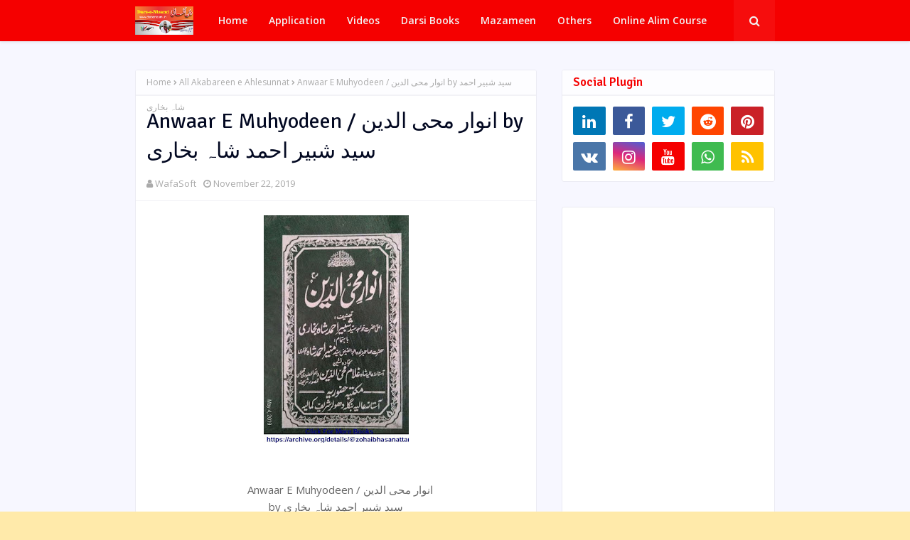

--- FILE ---
content_type: text/html; charset=UTF-8
request_url: https://www.darsenizami.in/2019/11/anwaar-e-muhyodeen-by.html
body_size: 48791
content:
<!DOCTYPE html>
<html class='ltr' dir='ltr' xmlns='http://www.w3.org/1999/xhtml' xmlns:b='http://www.google.com/2005/gml/b' xmlns:data='http://www.google.com/2005/gml/data' xmlns:expr='http://www.google.com/2005/gml/expr'>
<head>
<meta content='width=device-width, initial-scale=1, minimum-scale=1, maximum-scale=1' name='viewport'/>
<title>Anwaar E Muhyodeen / انوار محی الدین by سید شبیر احمد شاہ بخاری</title>
<meta content='text/html; charset=UTF-8' http-equiv='Content-Type'/>
<!-- Chrome, Firefox OS and Opera -->
<meta content='#ffeaaa' name='theme-color'/>
<!-- Windows Phone -->
<meta content='#ffeaaa' name='msapplication-navbutton-color'/>
<meta content='blogger' name='generator'/>
<link href='https://www.darsenizami.in/favicon.ico' rel='icon' type='image/x-icon'/>
<link href='https://www.darsenizami.in/2019/11/anwaar-e-muhyodeen-by.html' rel='canonical'/>
<link rel="alternate" type="application/atom+xml" title="Dars-e-Nizami - Atom" href="https://www.darsenizami.in/feeds/posts/default" />
<link rel="alternate" type="application/rss+xml" title="Dars-e-Nizami - RSS" href="https://www.darsenizami.in/feeds/posts/default?alt=rss" />
<link rel="service.post" type="application/atom+xml" title="Dars-e-Nizami - Atom" href="https://www.blogger.com/feeds/6638059871559049496/posts/default" />

<link rel="alternate" type="application/atom+xml" title="Dars-e-Nizami - Atom" href="https://www.darsenizami.in/feeds/8217638438028148354/comments/default" />
<!--Can't find substitution for tag [blog.ieCssRetrofitLinks]-->
<link href='https://blogger.googleusercontent.com/img/b/R29vZ2xl/AVvXsEitkX7pp47pSMIHrKg9-V99ZKiJ9Q86pfmOCZWnq4Iuz_2hU9fyVrOElajdOv28i5nY1R6LYO9gFHhtInMCHOkpwUGjRpWFngqh9n99tQHs3SpEwNCVvSQCc-OU6cQVU5vx0CG8GTbpdOE/s320/20191121_110952.jpg' rel='image_src'/>
<meta content='https://www.darsenizami.in/2019/11/anwaar-e-muhyodeen-by.html' property='og:url'/>
<meta content='Anwaar E Muhyodeen / انوار محی الدین by سید شبیر احمد شاہ بخاری' property='og:title'/>
<meta content='' property='og:description'/>
<meta content='https://blogger.googleusercontent.com/img/b/R29vZ2xl/AVvXsEitkX7pp47pSMIHrKg9-V99ZKiJ9Q86pfmOCZWnq4Iuz_2hU9fyVrOElajdOv28i5nY1R6LYO9gFHhtInMCHOkpwUGjRpWFngqh9n99tQHs3SpEwNCVvSQCc-OU6cQVU5vx0CG8GTbpdOE/w1200-h630-p-k-no-nu/20191121_110952.jpg' property='og:image'/>
<!-- Google Fonts -->
<link href='//fonts.googleapis.com/css?family=Open+Sans:400,400i,600,600i,700,700i|Signika+Negative:400,600,700' media='all' rel='stylesheet' type='text/css'/>
<link href='https://stackpath.bootstrapcdn.com/font-awesome/4.7.0/css/font-awesome.min.css' rel='stylesheet'/>
<script async='async' data-ad-client='ca-pub-2049731845421048' src='https://pagead2.googlesyndication.com/pagead/js/adsbygoogle.js'></script>
<!-- Template Style CSS -->
<style type='text/css'>@font-face{font-family:'Open Sans';font-style:normal;font-weight:400;font-stretch:100%;font-display:swap;src:url(//fonts.gstatic.com/s/opensans/v44/memSYaGs126MiZpBA-UvWbX2vVnXBbObj2OVZyOOSr4dVJWUgsjZ0B4taVIUwaEQbjB_mQ.woff2)format('woff2');unicode-range:U+0460-052F,U+1C80-1C8A,U+20B4,U+2DE0-2DFF,U+A640-A69F,U+FE2E-FE2F;}@font-face{font-family:'Open Sans';font-style:normal;font-weight:400;font-stretch:100%;font-display:swap;src:url(//fonts.gstatic.com/s/opensans/v44/memSYaGs126MiZpBA-UvWbX2vVnXBbObj2OVZyOOSr4dVJWUgsjZ0B4kaVIUwaEQbjB_mQ.woff2)format('woff2');unicode-range:U+0301,U+0400-045F,U+0490-0491,U+04B0-04B1,U+2116;}@font-face{font-family:'Open Sans';font-style:normal;font-weight:400;font-stretch:100%;font-display:swap;src:url(//fonts.gstatic.com/s/opensans/v44/memSYaGs126MiZpBA-UvWbX2vVnXBbObj2OVZyOOSr4dVJWUgsjZ0B4saVIUwaEQbjB_mQ.woff2)format('woff2');unicode-range:U+1F00-1FFF;}@font-face{font-family:'Open Sans';font-style:normal;font-weight:400;font-stretch:100%;font-display:swap;src:url(//fonts.gstatic.com/s/opensans/v44/memSYaGs126MiZpBA-UvWbX2vVnXBbObj2OVZyOOSr4dVJWUgsjZ0B4jaVIUwaEQbjB_mQ.woff2)format('woff2');unicode-range:U+0370-0377,U+037A-037F,U+0384-038A,U+038C,U+038E-03A1,U+03A3-03FF;}@font-face{font-family:'Open Sans';font-style:normal;font-weight:400;font-stretch:100%;font-display:swap;src:url(//fonts.gstatic.com/s/opensans/v44/memSYaGs126MiZpBA-UvWbX2vVnXBbObj2OVZyOOSr4dVJWUgsjZ0B4iaVIUwaEQbjB_mQ.woff2)format('woff2');unicode-range:U+0307-0308,U+0590-05FF,U+200C-2010,U+20AA,U+25CC,U+FB1D-FB4F;}@font-face{font-family:'Open Sans';font-style:normal;font-weight:400;font-stretch:100%;font-display:swap;src:url(//fonts.gstatic.com/s/opensans/v44/memSYaGs126MiZpBA-UvWbX2vVnXBbObj2OVZyOOSr4dVJWUgsjZ0B5caVIUwaEQbjB_mQ.woff2)format('woff2');unicode-range:U+0302-0303,U+0305,U+0307-0308,U+0310,U+0312,U+0315,U+031A,U+0326-0327,U+032C,U+032F-0330,U+0332-0333,U+0338,U+033A,U+0346,U+034D,U+0391-03A1,U+03A3-03A9,U+03B1-03C9,U+03D1,U+03D5-03D6,U+03F0-03F1,U+03F4-03F5,U+2016-2017,U+2034-2038,U+203C,U+2040,U+2043,U+2047,U+2050,U+2057,U+205F,U+2070-2071,U+2074-208E,U+2090-209C,U+20D0-20DC,U+20E1,U+20E5-20EF,U+2100-2112,U+2114-2115,U+2117-2121,U+2123-214F,U+2190,U+2192,U+2194-21AE,U+21B0-21E5,U+21F1-21F2,U+21F4-2211,U+2213-2214,U+2216-22FF,U+2308-230B,U+2310,U+2319,U+231C-2321,U+2336-237A,U+237C,U+2395,U+239B-23B7,U+23D0,U+23DC-23E1,U+2474-2475,U+25AF,U+25B3,U+25B7,U+25BD,U+25C1,U+25CA,U+25CC,U+25FB,U+266D-266F,U+27C0-27FF,U+2900-2AFF,U+2B0E-2B11,U+2B30-2B4C,U+2BFE,U+3030,U+FF5B,U+FF5D,U+1D400-1D7FF,U+1EE00-1EEFF;}@font-face{font-family:'Open Sans';font-style:normal;font-weight:400;font-stretch:100%;font-display:swap;src:url(//fonts.gstatic.com/s/opensans/v44/memSYaGs126MiZpBA-UvWbX2vVnXBbObj2OVZyOOSr4dVJWUgsjZ0B5OaVIUwaEQbjB_mQ.woff2)format('woff2');unicode-range:U+0001-000C,U+000E-001F,U+007F-009F,U+20DD-20E0,U+20E2-20E4,U+2150-218F,U+2190,U+2192,U+2194-2199,U+21AF,U+21E6-21F0,U+21F3,U+2218-2219,U+2299,U+22C4-22C6,U+2300-243F,U+2440-244A,U+2460-24FF,U+25A0-27BF,U+2800-28FF,U+2921-2922,U+2981,U+29BF,U+29EB,U+2B00-2BFF,U+4DC0-4DFF,U+FFF9-FFFB,U+10140-1018E,U+10190-1019C,U+101A0,U+101D0-101FD,U+102E0-102FB,U+10E60-10E7E,U+1D2C0-1D2D3,U+1D2E0-1D37F,U+1F000-1F0FF,U+1F100-1F1AD,U+1F1E6-1F1FF,U+1F30D-1F30F,U+1F315,U+1F31C,U+1F31E,U+1F320-1F32C,U+1F336,U+1F378,U+1F37D,U+1F382,U+1F393-1F39F,U+1F3A7-1F3A8,U+1F3AC-1F3AF,U+1F3C2,U+1F3C4-1F3C6,U+1F3CA-1F3CE,U+1F3D4-1F3E0,U+1F3ED,U+1F3F1-1F3F3,U+1F3F5-1F3F7,U+1F408,U+1F415,U+1F41F,U+1F426,U+1F43F,U+1F441-1F442,U+1F444,U+1F446-1F449,U+1F44C-1F44E,U+1F453,U+1F46A,U+1F47D,U+1F4A3,U+1F4B0,U+1F4B3,U+1F4B9,U+1F4BB,U+1F4BF,U+1F4C8-1F4CB,U+1F4D6,U+1F4DA,U+1F4DF,U+1F4E3-1F4E6,U+1F4EA-1F4ED,U+1F4F7,U+1F4F9-1F4FB,U+1F4FD-1F4FE,U+1F503,U+1F507-1F50B,U+1F50D,U+1F512-1F513,U+1F53E-1F54A,U+1F54F-1F5FA,U+1F610,U+1F650-1F67F,U+1F687,U+1F68D,U+1F691,U+1F694,U+1F698,U+1F6AD,U+1F6B2,U+1F6B9-1F6BA,U+1F6BC,U+1F6C6-1F6CF,U+1F6D3-1F6D7,U+1F6E0-1F6EA,U+1F6F0-1F6F3,U+1F6F7-1F6FC,U+1F700-1F7FF,U+1F800-1F80B,U+1F810-1F847,U+1F850-1F859,U+1F860-1F887,U+1F890-1F8AD,U+1F8B0-1F8BB,U+1F8C0-1F8C1,U+1F900-1F90B,U+1F93B,U+1F946,U+1F984,U+1F996,U+1F9E9,U+1FA00-1FA6F,U+1FA70-1FA7C,U+1FA80-1FA89,U+1FA8F-1FAC6,U+1FACE-1FADC,U+1FADF-1FAE9,U+1FAF0-1FAF8,U+1FB00-1FBFF;}@font-face{font-family:'Open Sans';font-style:normal;font-weight:400;font-stretch:100%;font-display:swap;src:url(//fonts.gstatic.com/s/opensans/v44/memSYaGs126MiZpBA-UvWbX2vVnXBbObj2OVZyOOSr4dVJWUgsjZ0B4vaVIUwaEQbjB_mQ.woff2)format('woff2');unicode-range:U+0102-0103,U+0110-0111,U+0128-0129,U+0168-0169,U+01A0-01A1,U+01AF-01B0,U+0300-0301,U+0303-0304,U+0308-0309,U+0323,U+0329,U+1EA0-1EF9,U+20AB;}@font-face{font-family:'Open Sans';font-style:normal;font-weight:400;font-stretch:100%;font-display:swap;src:url(//fonts.gstatic.com/s/opensans/v44/memSYaGs126MiZpBA-UvWbX2vVnXBbObj2OVZyOOSr4dVJWUgsjZ0B4uaVIUwaEQbjB_mQ.woff2)format('woff2');unicode-range:U+0100-02BA,U+02BD-02C5,U+02C7-02CC,U+02CE-02D7,U+02DD-02FF,U+0304,U+0308,U+0329,U+1D00-1DBF,U+1E00-1E9F,U+1EF2-1EFF,U+2020,U+20A0-20AB,U+20AD-20C0,U+2113,U+2C60-2C7F,U+A720-A7FF;}@font-face{font-family:'Open Sans';font-style:normal;font-weight:400;font-stretch:100%;font-display:swap;src:url(//fonts.gstatic.com/s/opensans/v44/memSYaGs126MiZpBA-UvWbX2vVnXBbObj2OVZyOOSr4dVJWUgsjZ0B4gaVIUwaEQbjA.woff2)format('woff2');unicode-range:U+0000-00FF,U+0131,U+0152-0153,U+02BB-02BC,U+02C6,U+02DA,U+02DC,U+0304,U+0308,U+0329,U+2000-206F,U+20AC,U+2122,U+2191,U+2193,U+2212,U+2215,U+FEFF,U+FFFD;}</style>
<style id='page-skin-1' type='text/css'><!--
/*
-----------------------------------------------
Blogger Template Style
Name:        Lyricist
Version:     Free Version
Author:      SoraTemplates
Author Url:  https://www.soratemplates.com/
----------------------------------------------- */
a,abbr,acronym,address,applet,b,big,blockquote,body,caption,center,cite,code,dd,del,dfn,div,dl,dt,em,fieldset,font,form,h1,h2,h3,h4,h5,h6,html,i,iframe,img,ins,kbd,label,legend,li,object,p,pre,q,s,samp,small,span,strike,strong,sub,sup,table,tbody,td,tfoot,th,thead,tr,tt,u,ul,var{padding:0;border:0;outline:0;vertical-align:baseline;background:0 0;text-decoration:none }form,textarea,input,button{-webkit-appearance:none;-moz-appearance:none;appearance:none;border-radius:0 }dl,ul{list-style-position:inside;font-weight:400;list-style:none }ul li{list-style:none }caption,th{text-align:center }img{border:none;position:relative }a,a:visited{text-decoration:none }.clearfix{clear:both }.section,.widget,.widget ul{margin:0;padding:0 }a{color:#f50000 }a img{border:0 }abbr{text-decoration:none }.CSS_LIGHTBOX{z-index:999999!important }.separator a{clear:none!important;float:none!important;margin-left:0!important;margin-right:0!important }#navbar-iframe,.widget-item-control,a.quickedit,.home-link,.feed-links{display:none!important }.center{display:table;margin:0 auto;position:relative }.widget > h2,.widget > h3{display:none }body{background:#ffeaaa url() repeat fixed top left;background-color:#ffeaaa;font-family:'Open Sans',sans-serif;font-size:14px;font-weight:400;color:#656565;word-wrap:break-word;margin:0;padding:0 }h1,h2,h3,h4,h5,h6{font-family:'Signika Negative',sans-serif }#outer-wrapper{margin:0 auto;background-color:#f7f7ff;box-shadow:0 0 5px rgba(0,0,0,.1) }.row{width:900px }#content-wrapper{margin:40px auto 0;overflow:hidden }#content-wrapper > .container{margin:0 }#main-wrapper{float:left;overflow:hidden;width:calc(100% - 335px);box-sizing:border-box;word-wrap:break-word;padding:0;margin:0 }#sidebar-wrapper{float:right;overflow:hidden;width:300px;box-sizing:border-box;word-wrap:break-word;padding:0 }.post-image-wrap{position:relative;display:block }.post-image-link,.about-author .avatar-container,.comments .avatar-image-container{background-color:rgba(155,155,155,0.07);color:transparent!important }.post-thumb{display:block;position:relative;width:70px%;height:100%;object-fit:cover;z-index:1;transition:opacity .17s ease }.post-image-link:hover .post-thumb,.post-image-wrap:hover .post-image-link .post-thumb{opacity:.9 }.post-title a{display:block }.social a:before{display:inline-block;font-family:FontAwesome;font-style:normal;font-weight:400 }.social .blogger a:before{content:"\f37d" }.social .facebook a:before{content:"\f09a" }.social .twitter a:before{content:"\f099" }.social .gplus a:before{content:"\f0d5" }.social .rss a:before{content:"\f09e" }.social .youtube a:before{content:"\f167" }.social .skype a:before{content:"\f17e" }.social .stumbleupon a:before{content:"\f1a4" }.social .tumblr a:before{content:"\f173" }.social .vk a:before{content:"\f189" }.social .stack-overflow a:before{content:"\f16c" }.social .github a:before{content:"\f09b" }.social .linkedin a:before{content:"\f0e1" }.social .dribbble a:before{content:"\f17d" }.social .soundcloud a:before{content:"\f1be" }.social .behance a:before{content:"\f1b4" }.social .digg a:before{content:"\f1a6" }.social .instagram a:before{content:"\f16d" }.social .pinterest a:before{content:"\f0d2" }.social .twitch a:before{content:"\f1e8" }.social .delicious a:before{content:"\f1a5" }.social .codepen a:before{content:"\f1cb" }.social .reddit a:before{content:"\f1a1" }.social .whatsapp a:before{content:"\f232" }.social .snapchat a:before{content:"\f2ac" }.social .email a:before{content:"\f0e0" }.social .external-link a:before{content:"\f35d" }.social-color .blogger a{background-color:#ff5722 }.social-color .facebook a{background-color:#3b5999 }.social-color .twitter a{background-color:#00acee }.social-color .gplus a{background-color:#db4a39 }.social-color .youtube a{background-color:#f50000 }.social-color .instagram a{background:linear-gradient(15deg,#ffb13d,#dd277b,#4d5ed4) }.social-color .pinterest a{background-color:#ca2127 }.social-color .dribbble a{background-color:#ea4c89 }.social-color .linkedin a{background-color:#0077b5 }.social-color .tumblr a{background-color:#365069 }.social-color .twitch a{background-color:#6441a5 }.social-color .rss a{background-color:#ffc200 }.social-color .skype a{background-color:#00aff0 }.social-color .stumbleupon a{background-color:#eb4823 }.social-color .vk a{background-color:#4a76a8 }.social-color .stack-overflow a{background-color:#f48024 }.social-color .github a{background-color:#24292e }.social-color .soundcloud a{background:linear-gradient(#ff7400,#ff3400) }.social-color .behance a{background-color:#191919 }.social-color .digg a{background-color:#1b1a19 }.social-color .delicious a{background-color:#0076e8 }.social-color .codepen a{background-color:#000 }.social-color .reddit a{background-color:#ff4500 }.social-color .whatsapp a{background-color:#3fbb50 }.social-color .snapchat a{background-color:#ffe700 }.social-color .email a{background-color:#888 }.social-color .external-link a{background-color:#1f2024 }#header-wrap{position:relative;width:100%;height:58px;background-color:#f50000;z-index:1010;box-shadow:0 1px 4px 0 rgba(0,0,0,0.1) }#header-wrap .container{position:relative;margin:0 auto }.header-logo{float:left;margin:0 20px 0 0 }.main-logo{position:relative;float:left;width:auto;max-width:250px;max-height:40px;margin:0;padding:9px 0 }.main-logo .header-image-wrapper{display:block }.main-logo img{max-width:100%;max-height:40px;margin:0 }.main-logo h1, .main-logo h1 a{color:#fff;font-size:20px;line-height:40px;margin:0 }.main-logo p{font-size:12px;margin:5px 0 0 }.header-menu{float:left }#main-menu .widget,#main-menu .widget > h3{display:none }#main-menu .show-menu{display:block }#main-menu{position:relative;height:58px;z-index:15 }#main-menu ul > li{float:left;position:relative;margin:0;padding:0;transition:background .17s ease }#main-menu ul > li > a{position:relative;color:#f2f2f2;font-size:14px;font-weight:600;line-height:58px;display:inline-block;text-decoration:none;margin:0;padding:0 15px;transition:color .17s ease }#main-menu ul#main-menu-nav > li:hover{background-color:rgba(255,255,255,0.05) }#main-menu ul#main-menu-nav > li:hover > a{color:#f2f2f2 }#main-menu ul > li > ul{position:absolute;float:left;left:0;top:58px;width:180px;background-color:#000108;z-index:99999;margin-top:0;padding:0;border:1px solid #000108;box-shadow:0 2px 2px rgba(0,0,0,0.2);visibility:hidden;opacity:0 }#main-menu ul > li > ul > li > ul{position:absolute;float:left;top:0;left:100%;margin:-1px 0 0 }#main-menu ul > li > ul > li{display:block;float:none;position:relative;background-color:rgba(255,255,255,0.03);border-bottom:1px solid #000108;transition:background .17s ease }#main-menu ul > li > ul > li a{display:block;height:36px;font-size:13px;color:#f2f2f2;font-weight:600;line-height:36px;box-sizing:border-box;margin:0;padding:0 15px;transition:color .17s ease }#main-menu ul > li > ul > li:last-child{border-bottom:0 }#main-menu ul > li.has-sub > a:after{content:'\f107';float:right;font-family:FontAwesome;font-size:12px;font-weight:400;margin:0 0 0 6px }#main-menu ul > li > ul > li.has-sub > a:after{content:'\f105';float:right;margin:0 }#main-menu ul > li > ul > li a:hover{color:#f50000 }#main-menu ul > li:hover > ul,#main-menu ul > li > ul > li:hover > ul{visibility:visible;opacity:1 }#main-menu ul ul{transition:all .17s ease }.show-search,.hide-search{position:absolute;top:0;right:0;display:block;width:58px;height:58px;background-color:rgba(255,255,255,0.05);line-height:58px;z-index:20;color:#f2f2f2;font-size:16px;font-weight:400;text-align:center;cursor:pointer;transition:color .17s ease }.show-search:hover,.hide-search:hover{color:#f2f2f2 }.show-search:before{content:"\f002";font-family:FontAwesome }.hide-search:before{content:"\f00d";font-family:FontAwesome }#nav-search{display:none;position:absolute;left:0;top:0;width:100%;height:58px;z-index:99;background-color:#f50000;box-sizing:border-box;padding:0 }#nav-search .search-form{width:100%;height:58px;background-color:rgba(0,0,0,0);line-height:58px;overflow:hidden;padding:0 }#nav-search .search-input{width:100%;height:58px;font-family:inherit;color:#f2f2f2;margin:0;padding:0 58px 0 0;background-color:rgba(0,0,0,0);font-size:13px;font-weight:400;box-sizing:border-box;border:0 }#nav-search .search-input:focus{color:#f2f2f2;outline:none }.mobile-menu-toggle{display:none;position:absolute;top:0;left:0;width:58px;height:58px;line-height:58px;background-color:rgba(255,255,255,0.05);z-index:20;color:#f2f2f2;font-size:17px;font-weight:400;text-align:center;cursor:pointer;transition:color .17s ease }.mobile-menu-toggle:hover{color:#f2f2f2 }.mobile-menu-toggle:before{content:"\f0c9";font-family:FontAwesome }.nav-active .mobile-menu-toggle:before{content:"\f00d";font-family:FontAwesome }.overlay{display:none;position:fixed;top:0;left:0;right:0;bottom:0;z-index:990;background:rgba(255,255,255,0.8) }.mobile-menu-wrap{display:none;position:absolute;top:58px;left:0;width:100%;background-color:#000108;box-sizing:border-box;visibility:hidden;z-index:1000;opacity:0;transition:all .17s ease }.nav-active .mobile-menu-wrap{visibility:visible;opacity:1 }.mobile-menu{position:relative;overflow:hidden;padding:20px;border-top:1px solid rgba(255,255,255,0.03) }.mobile-menu > ul{margin:0 }.mobile-menu .m-sub{display:none;padding:0 }.mobile-menu ul li{position:relative;display:block;overflow:hidden;float:left;width:100%;font-size:14px;line-height:38px }.mobile-menu > ul > li{font-weight:600 }.mobile-menu > ul li ul{overflow:hidden }.mobile-menu ul li a{color:#f2f2f2;padding:0;display:block;transition:all .17s ease }.mobile-menu ul li.has-sub .submenu-toggle{position:absolute;top:0;right:0;color:#f2f2f2;cursor:pointer }.mobile-menu ul li.has-sub .submenu-toggle:after{content:'\f105';font-family:FontAwesome;font-weight:400;float:right;width:34px;font-size:14px;text-align:center;transition:all .17s ease }.mobile-menu ul li.has-sub.show > .submenu-toggle:after{transform:rotate(90deg) }.mobile-menu > ul > li > ul > li > a{color:#f2f2f2;opacity:.7;padding:0 0 0 15px }.mobile-menu > ul > li > ul > li > ul > li > a{color:#f2f2f2;opacity:.7;padding:0 0 0 30px }.home-ad .widget > .widget-title{display:none }.home-ad .widget-content{float:left;width:728px;max-width:100%;line-height:0;margin:0 0 40px }#hot-wrapper{margin:0 auto }#hot-section .widget,#hot-section .widget > .widget-title{display:none }#hot-section .show-hot{display:block!important }#hot-section .show-hot .widget-content{position:relative;overflow:hidden;height:360px;margin:30px 0 0 }.hot-loader{position:relative;height:100%;overflow:hidden;display:block }.hot-loader:after{content:'';position:absolute;top:50%;left:50%;width:26px;height:26px;margin:-15px 0 0 -15px;border:2px solid #ddd;border-left-color:#f50000;border-top-color:#f50000;border-radius:100%;animation:spinner .8s infinite linear;transform-origin:center }@-webkit-keyframes spinner {0%{-webkit-transform:rotate(0deg);transform:rotate(0deg) }to{-webkit-transform:rotate(1turn);transform:rotate(1turn) }}@keyframes spinner {0%{-webkit-transform:rotate(0deg);transform:rotate(0deg) }to{-webkit-transform:rotate(1turn);transform:rotate(1turn) }}ul.hot-posts{position:relative;overflow:hidden;height:360px;margin:0 -5px }.hot-posts .hot-item{position:relative;float:left;width:calc(100% / 3);height:360px;overflow:hidden;box-sizing:border-box;padding:0 5px }.hot-item-inner{position:relative;float:left;width:100%;height:100%;overflow:hidden;display:block;border-radius:4px }.hot-posts .post-image-link{width:100%;height:100%;position:relative;overflow:hidden;display:block }.hot-posts .post-info{position:absolute;bottom:0;left:0;width:100%;background-image:linear-gradient(rgba(0,0,0,0),#000);overflow:hidden;z-index:5;box-sizing:border-box;padding:20px }.hot-posts .post-title{font-size:18px;font-weight:400;display:block;line-height:1.5em;margin:10px 0 }.hot-posts .post-title a{color:#fff;display:block }.hot-posts .post-meta a{color:#fff }.show-hot .no-posts{position:absolute;top:calc(50% - 50px);left:0;width:100%;text-align:center;}.queryMessage{overflow:hidden;background-color:#fff;color:#030922;font-size:13px;font-weight:400;padding:8px 10px;margin:0 0 25px;border:1px solid #ebebf3;border-radius:3px }.queryMessage .query-info{margin:0 5px }.queryMessage .search-query,.queryMessage .search-label{font-weight:700;text-transform:uppercase }.queryMessage .search-query:before,.queryMessage .search-label:before{content:"\201c" }.queryMessage .search-query:after,.queryMessage .search-label:after{content:"\201d" }.queryMessage a.show-more{float:right;color:#f50000;text-decoration:underline;transition:opacity .17s }.queryMessage a.show-more:hover{opacity:.8 }.queryEmpty{font-size:13px;font-weight:400;padding:10px 0;margin:0 0 25px;text-align:center }.title-wrap{position:relative;float:left;width:100%;margin:0 }.title-wrap > h3{position:relative;display:block;background-color:#fdfdff;height:34px;font-size:17px;color:#f50000;font-weight:600;line-height:34px;padding:0 15px;margin:0;border-bottom:2px solid #ebebf3 }.custom-widget li{overflow:hidden;padding:15px 0 0;margin:15px 0 0;border-top:1px dotted #ebebf3 }.custom-widget li:first-child{padding:0;margin:0;border:0 }.custom-widget .post-image-link{position:relative;width:60px;height:100px;float:left;overflow:hidden;display:block;vertical-align:middle;margin:0 12px 0 0;border-radius:3px }.custom-widget .post-info{overflow:hidden }.custom-widget .post-title{overflow:hidden;font-size:15px;font-weight:400;line-height:1.5em;margin:0 }.custom-widget .post-title a{display:block;color:#030922;transition:color .17s }.custom-widget li:hover .post-title a{color:#f50000 }.index-post-wrap{display: flex;flex-wrap: wrap;margin: 0 -10px;}.grid-posts {display: flex;flex-wrap: wrap;}.blog-post{display:block;overflow:hidden;word-wrap:break-word }.index-post{float: left;width: calc(100% / 2);overflow: visible;margin: 0 0 30px;box-sizing:border-box;padding: 0 10px;}.index-post-inside-wrap {background-color:#fff;border:1px solid #ebebf3;border-radius:3px;float: left;width: 100%;height: auto;box-sizing: border-box;padding: 15px;box-shadow: 0 0 5px 0 rgba(0,0,0,0.03);}.index-post .post-image-wrap{float:left;width:100%;height:auto;overflow:hidden;margin:0 0 13px }.index-post .post-image-wrap .post-image-link{width:100%;height:220px;position:relative;display:block;z-index:1;overflow:hidden;border-radius:3px }.index-post .post-info{float:left;width:100%;overflow:hidden }.index-post .post-info > h2{font-size:18px;font-weight:400;line-height:1.4em;text-decoration:none;margin:0 }.index-post .post-info > h2 > a{display:block;color:#030922;transition:color .17s }.index-post .post-info > h2 > a:hover{color:#f50000 }.widget iframe,.widget img{max-width:100% }.post-meta{overflow:hidden;color:#aaa;font-size:13px;font-weight:400;padding:0 1px }.post-meta .post-author,.post-meta .post-date{float:left;display:inline-block;margin:0 10px 0 0 }.post-meta .post-author:before,.post-meta .post-date:before{font-family:FontAwesome;font-weight:400;margin:0 3px 0 0 }.post-meta .post-author:before{content:'\f007' }.post-meta .post-date:before{content:'\f017' }.post-meta a{color:#aaa;transition:color .17s }.post-meta a:hover{color:#f50000 }.post-meta .post-author .meta-avatar{float:left;height:20px;width:20px;overflow:hidden;margin:0 7px 0 0;border-radius:100%;box-shadow:0 0 3px rgba(0,0,0,0.1) }.post-meta .post-author .meta-avatar img{display:block;width:100%;height:100%;border-radius:100% }.index-post .post-meta{margin:7px 0 0 }.post-snippet{position:relative;display:block;overflow:hidden;font-size:14px;line-height:1.6em;font-weight:400;margin:10px 0 0 }.index-post-footer{position:relative;float:left;width:100%;background-color:#fdfdff;padding:15px 15px 0;margin:15px -15px 0;border-top:2px solid #f2f2f6 }a.read-more{float:right;height:28px;background-color:#fdfdff;color:#030922;font-size:12px;font-weight:600;text-transform:uppercase;line-height:28px;padding:0 13px;margin:0;border:1px solid #f2f2f6;border-radius:3px;transition:all .17s ease }a.read-more:hover{background-color:#f50000;color:#fff;border-color:#f50000 }.read-more::before{content:'\f064';font-family:FontAwesome;font-weight:400;margin:0 5px 0 0 }a.post-tag{float:left;height:28px;background-color:#fdfdff;color:#030922;font-size:12px;font-weight:600;text-transform:uppercase;line-height:28px;padding:0 13px;margin:0;border:1px solid #f2f2f6;border-radius:3px;transition:all .17s ease }a.post-tag:hover{background-color:#f50000;color:#fff;border-color:#f50000 }#breadcrumb{font-size:12px;font-weight:400;height:34px;background-color:#fdfdff;color:#aaa;line-height:34px;padding:0 15px;margin:0 0 15px;border-bottom:2px solid #f2f2f6 }#breadcrumb a{color:#aaa;transition:color .17s }#breadcrumb a:hover{color:#f50000 }#breadcrumb a,#breadcrumb em{display:inline-block }#breadcrumb .delimiter:after{content:'\f054';font-family:FontAwesome;font-size:7px;font-weight:400;font-style:normal;vertical-align:middle;margin:0 3px }.item-post h1.post-title{color:#030922;font-size:30px;line-height:1.4em;font-weight:400;position:relative;display:block;padding:0 15px;margin:0 0 15px }.static_page .item-post h1.post-title{margin:15px 0 0 }.item-post .post-body{width:100%;font-size:15px;line-height:1.6em;overflow:hidden;box-sizing:border-box;padding:20px 15px 0;margin:15px 0 20px;border-top:1px solid #f2f2f6 }.item-post .post-outer{padding:0 }.item-post .post-body img{max-width:100% }.main .widget{margin:0 }.main .Blog{border-bottom-width:0 }.post-item-inner{position:relative;float:left;width:100%;background-color:#fff;overflow:hidden;box-sizing:border-box;margin:0 0 35px;border:1px solid #ebebf3;border-radius:3px }.post-item-inner .post-meta{padding:0 15px }.post-footer{position:relative;float:left;width:100%;margin:0 }.inline-ad{position:relative;display:block;max-height:60px;margin:0 0 30px }.inline-ad > ins{display:block!important;margin:0 auto!important }.item .inline-ad{float:left;width:100%;margin:20px 0 0 }.item-post-wrap > .inline-ad{margin:0 0 20px }.post-labels{overflow:hidden;height:auto;position:relative;padding:0 15px;margin:0 0 20px }.post-labels a{float:left;height:22px;background-color:#fdfdff;color:#030922;font-size:12px;line-height:22px;font-weight:400;margin:0;padding:0 10px;border:1px solid #f2f2f6;border-radius:3px;margin:0 5px 0 0;transition:all .17s ease }.post-labels a:hover{background-color:#f50000;color:#fff;border-color:#f50000 }.post-reactions{height:28px;display:block;padding:0 15px;margin:0 0 15px }.post-reactions span{float:left;color:#030922;font-size:12px;line-height:25px;text-transform:uppercase;font-weight:600 }.reactions-inner{float:left;margin:0;height:28px }.post-share{position:relative;float:left;width:100%;overflow:hidden;background-color:#fdfdff;box-sizing:border-box;padding:15px;margin:0;border-top:2px solid #f2f2f6 }ul.share-links{position:relative;margin:0 -2.5px }.share-links li{width:calc(100% / 7);float:left;box-sizing:border-box;padding:0 2.5px;margin:0 }.share-links li a{float:left;display:inline-block;cursor:pointer;width:100%;height:32px;line-height:32px;color:#fff;font-weight:400;font-size:17px;text-align:center;box-sizing:border-box;opacity:1;border-radius:3px;transition:all .17s ease }.share-links li a:hover{opacity:.8 }ul.post-nav{position:relative;overflow:hidden;display:block;padding:0 5px;margin:0 0 35px }.post-nav li{display:inline-block;width:50% }.post-nav .post-prev{float:left;text-align:left;box-sizing:border-box;padding:0 10px 0 0 }.post-nav .post-next{float:right;text-align:right;box-sizing:border-box;padding:0 0 0 10px }.post-nav li a{color:#030922;line-height:1.4em;display:block;overflow:hidden;transition:color .17s }.post-nav li:hover a{color:#f50000 }.post-nav li span{display:block;font-size:11px;color:#aaa;font-weight:600;text-transform:uppercase;padding:0 0 3px }.post-nav .post-prev span:before{content:"\f053";float:left;font-family:FontAwesome;font-size:10px;font-weight:400;text-transform:none;margin:0 2px 0 0 }.post-nav .post-next span:after{content:"\f054";float:right;font-family:FontAwesome;font-size:10px;font-weight:400;text-transform:none;margin:0 0 0 2px }.post-nav p{font-family:'Signika Negative',Open Sans,sans-serif;font-size:12px;font-weight:400;line-height:1.5em;margin:0 }.post-nav .post-nav-active p{color:#aaa }.about-author{position:relative;display:block;overflow:hidden;background-color:#fff;padding:20px;margin:0 0 35px;border:1px solid #ebebf3;border-radius:3px }.about-author .avatar-container{position:relative;float:left;width:80px;height:80px;background-color:rgba(255,255,255,0.05);overflow:hidden;margin:0 15px 0 0 }.about-author .author-avatar{float:left;width:100%;height:100%;border-radius:3px }.author-name{overflow:hidden;display:inline-block;font-size:16px;font-weight:600;margin:0 }.author-name span{color:#030922 }.author-name a{color:#f50000;transition:opacity .17s }.author-name a:hover{opacity:.8 }.author-description{display:block;overflow:hidden;font-size:12px;font-weight:400;line-height:1.6em }.author-description a:hover{text-decoration:underline }#related-wrap{overflow:hidden;background-color:#fff;margin:0 0 35px;border:1px solid #ebebf3;border-radius:3px }#related-wrap .related-tag{display:none }.related-ready{float:left;width:100%;box-sizing:border-box;padding:15px }.related-ready .loader{height:178px }ul.related-posts{position:relative;overflow:hidden;margin:0 -10px;padding:0 }.related-posts .related-item{width:33.33333333%;position:relative;overflow:hidden;float:left;display:block;box-sizing:border-box;padding:0 10px;margin:0 }.related-posts .post-image-link{width:100%;height:120px;position:relative;overflow:hidden;display:block;margin:0 0 10px;border-radius:3px }.related-posts .post-title{font-size:15px;font-weight:400;line-height:1.5em;display:block;margin:0 }.related-posts .post-title a{color:#030922;transition:color .17s }.related-posts .post-meta{font-size:11px;margin:0 0 3px }.related-posts .related-item:hover .post-title a{color:#f50000 }#blog-pager{float:left;width:100%;overflow:hidden;text-align:center;clear:both;margin:0 0 35px }.blog-pager-older-link{display:inline-block;height:38px;background-color:#f50000;font-size:14px;color:#fff;font-weight:600;text-transform:uppercase;line-height:38px;padding:0 15px;border-radius:3px;transition:background .17s ease }.blog-pager-older-link:before{content:'\f021';font-family:FontAwesome;font-weight:400;margin:0 5px 0 0 }.blog-pager-older-link:hover{background-color:#1f2024 }.blog-post-comments{display:none;overflow:hidden;background-color:#fff;margin:0 0 35px;border:1px solid #ebebf3;border-radius:3px }.blog-post-comments .comments-title{margin:0 0 20px }.comments-system-disqus .comments-title,.comments-system-facebook .comments-title{margin:0 }#disqus_thread{float:left;width:100%;padding:10px 15px;box-sizing:border-box }.blog-post-comments .fb_iframe_widget{box-sizing:border-box;padding:0 5px }#comments{margin:0 }#gpluscomments{float:left!important;width:100%!important;margin:0 0 25px!important }#gpluscomments iframe{float:left!important;width:100% }.comments{display:block;clear:both;padding:0 15px;margin:0;color:#030922 }.comments .comment-thread > ol{padding:0 }.comments > h3{font-size:13px;font-weight:400;font-style:italic;padding-top:1px }.comments .comments-content .comment{list-style:none;margin:0;padding:0 0 8px }.comments .comments-content .comment:first-child{padding-top:0 }.facebook-tab,.fb_iframe_widget_fluid span,.fb_iframe_widget iframe{width:100%!important }.comments .item-control{position:static }.comments .avatar-image-container{float:left;overflow:hidden;position:absolute }.comments .avatar-image-container,.comments .avatar-image-container img{height:35px;max-height:35px;width:35px;max-width:35px;border-radius:100% }.comments .comment-block{overflow:hidden;padding:0 0 20px }.comments .comment-block,.comments .comments-content .comment-replies{margin:0 0 0 50px }.comments .comments-content .inline-thread{padding:0 }.comments .comment-actions{float:left;width:100%;position:relative;margin:0 }.comments .comments-content .comment-header{font-size:16px;display:block;overflow:hidden;clear:both;margin:0 0 3px;padding:0 0 5px;border-bottom:1px dotted #ebebf3 }.comments .comments-content .comment-header a{color:#030922;transition:color .17s }.comments .comments-content .comment-header a:hover{color:#f50000 }.comments .comments-content .user{font-family:'Signika Negative',Open Sans,sans-serif;font-style:normal;font-weight:400;display:block }.comments .comments-content .icon.blog-author{display:none }.comments .comments-content .comment-content{float:left;font-size:13px;color:#5E5E5E;font-weight:400;text-align:left;line-height:1.4em;margin:10px 0 }.comments .comment .comment-actions a{margin-right:5px;padding:2px 5px;background-color:#fdfdff;color:#030922;font-weight:400;font-size:10px;border:1px solid #f2f2f6;border-radius:3px;transition:all .17s ease }.comments .comment .comment-actions a:hover{color:#fff;background-color:#f50000;border-color:#f50000;text-decoration:none }.comments .comments-content .datetime{float:left;font-size:11px;font-weight:400;color:#aaa;position:relative;padding:0 1px;margin:5px 0 0;display:block }.comments .comments-content .datetime a,.comments .comments-content .datetime a:hover{color:#aaa }.comments .thread-toggle{margin-bottom:4px }.comments .thread-toggle .thread-arrow{height:7px;margin:0 3px 2px 0 }.comments .thread-count a,.comments .continue a{transition:opacity .17s }.comments .thread-count a:hover,.comments .continue a:hover{opacity:.8 }.comments .continue a{display:none }.comments .thread-expanded{padding:5px 0 0 }.comments .thread-chrome.thread-collapsed{display:none }.thread-arrow:before{content:'';font-family:FontAwesome;color:#030922;font-weight:400;margin:0 2px 0 0 }.comments .thread-expanded .thread-arrow:before{content:'\f0d7' }.comments .thread-collapsed .thread-arrow:before{content:'\f0da' }.comments .comments-content .comment-thread{margin:0 }.comments .continue a{padding:0 0 0 60px;font-weight:400 }.comments .comments-content .loadmore.loaded{margin:0;padding:0 }.comments .comment-replybox-thread{margin:0 }.thread-expanded .thread-count,.thread-expanded .thread-arrow,.comments .comments-content .loadmore,.comments .comments-content .loadmore.loaded{display:none }#comment-editor{margin:0 0 20px }.sora-moji{display:inline-block;height:18px;width:18px;vertical-align:middle;background-size:100%;background-repeat:no-repeat;margin:0 }.mj-0{background-image:url(https://twemoji.maxcdn.com/36x36/1f44d.png) }.mj-1{background-image:url(https://twemoji.maxcdn.com/36x36/1f600.png) }.mj-2{background-image:url(https://twemoji.maxcdn.com/36x36/1f615.png) }.mj-3{background-image:url(https://twemoji.maxcdn.com/36x36/1f601.png) }.mj-4{background-image:url(https://twemoji.maxcdn.com/36x36/1f60f.png) }.mj-5{background-image:url(https://twemoji.maxcdn.com/36x36/1f603.png) }.mj-6{background-image:url(https://twemoji.maxcdn.com/36x36/1f62c.png) }.mj-7{background-image:url(https://twemoji.maxcdn.com/36x36/1f604.png) }.mj-8{background-image:url(https://twemoji.maxcdn.com/36x36/1f61e.png) }.mj-9{background-image:url(https://twemoji.maxcdn.com/36x36/1f62d.png) }.mj-10{background-image:url(https://twemoji.maxcdn.com/36x36/1f616.png) }.mj-11{background-image:url(https://twemoji.maxcdn.com/36x36/1f61c.png) }.mj-12{background-image:url(https://twemoji.maxcdn.com/36x36/1f62e.png) }.mj-13{background-image:url(https://twemoji.maxcdn.com/36x36/1f606.png) }.mj-14{background-image:url(https://twemoji.maxcdn.com/36x36/1f609.png) }.mj-15{background-image:url(https://twemoji.maxcdn.com/36x36/1f614.png) }.mj-16{background-image:url(https://twemoji.maxcdn.com/36x36/1f619.png) }.mj-17{background-image:url(https://twemoji.maxcdn.com/36x36/1f625.png) }.mj-18{background-image:url(https://twemoji.maxcdn.com/36x36/1f620.png) }.mj-19{background-image:url(https://twemoji.maxcdn.com/36x36/1f60e.png) }.mj-20{background-image:url(https://twemoji.maxcdn.com/36x36/1f624.png) }.mj-21{background-image:url(https://twemoji.maxcdn.com/36x36/1f634.png) }.mj-22{background-image:url(https://twemoji.maxcdn.com/36x36/1f635.png) }.mj-23{background-image:url(https://twemoji.maxcdn.com/36x36/1f637.png) }.mj-24{background-image:url(https://twemoji.maxcdn.com/36x36/1f35c.png) }.mj-25{background-image:url(https://twemoji.maxcdn.com/36x36/1f60d.png) }.mj-26{background-image:url(https://twemoji.maxcdn.com/36x36/1f496.png) }.emoji-toggle{display:inline-block;background-color:#f50000;color:#fff;height:26px;line-height:26px;font-size:14px;cursor:pointer;padding:0 10px;margin:0 0 10px;border-radius:2px;transition:background .17s ease }.emoji-toggle:hover{background-color:#1f2024 }#emoji-box{display:none;padding:20px 0 0;margin:10px 0;border-top:1px dashed #ccc }#emoji-box .mj-item{display:inline-block;text-align:center;font-size:12px;font-weight:700;padding:0 10px;margin:0 0 10px }#emoji-box .sora-moji{display:block;margin:0 0 5px }.post-body h1,.post-body h2,.post-body h3,.post-body h4,.post-body h5,.post-body h6{color:#030922;font-weight:600;margin:0 0 15px }.post-body h1,.post-body h2{font-size:24px }.post-body h3{font-size:21px }.post-body h4{font-size:18px }.post-body h5{font-size:16px }.post-body h6{font-size:13px }blockquote{font-style:italic;padding:10px;margin:0;border-left:4px solid #f50000 }blockquote:before,blockquote:after{display:inline-block;font-family:FontAwesome;font-style:normal;font-weight:400;color:#aaa;line-height:1 }blockquote:before{content:'\f10d';margin:0 10px 0 0 }blockquote:after{content:'\f10e';margin:0 0 0 10px }.widget .post-body ul,.widget .post-body ol{line-height:1.5;font-weight:400 }.widget .post-body li{margin:5px 0;padding:0;line-height:1.5 }.post-body ul{padding:0 0 0 20px }.post-body ul li:before{content:"\f105";font-family:FontAwesome;font-size:13px;font-weight:400;margin:0 5px 0 0 }.post-body u{text-decoration:underline }.post-body a{transition:color .17s ease }.post-body strike{text-decoration:line-through }.contact-form{overflow:hidden }.contact-form .widget-title{display:none }.contact-form .contact-form-name{width:calc(50% - 5px) }.contact-form .contact-form-email{width:calc(50% - 5px);float:right }.sidebar .widget{position:relative;overflow:hidden;background-color:#fff;box-sizing:border-box;padding:0;margin:0 0 35px;border:1px solid #ebebf3;border-radius:3px }.sidebar .widget-title{position:relative;float:left;width:100%;margin:0 }.sidebar .widget-title > h3{position:relative;display:block;height:34px;background-color:#fdfdff;font-size:17px;color:#f50000;font-weight:600;line-height:34px;padding:0 15px;margin:0;border-bottom:2px solid #f2f2f6 }.sidebar .widget-content{float:left;width:100%;box-sizing:border-box;padding:15px;margin:0 }ul.social-counter{margin:0 -5px }.social-counter li{float:left;width:20%;box-sizing:border-box;padding:0 5px;margin:10px 0 0 }.social-counter li:nth-child(1),.social-counter li:nth-child(2),.social-counter li:nth-child(3),.social-counter li:nth-child(4),.social-counter li:nth-child(5){margin-top:0 }.social-counter li a{display:block;height:40px;font-size:22px;color:#fff;text-align:center;line-height:40px;border-radius:2px;transition:opacity .17s }.social-counter li a:hover{opacity:.8 }.list-label li{position:relative;display:block;padding:7px 0;border-top:1px dotted #ebebf3 }.list-label li:first-child{padding-top:0;border-top:0 }.list-label li:last-child{padding-bottom:0;border-bottom:0 }.list-label li a{display:block;color:#030922;font-size:13px;font-weight:400;text-transform:capitalize;transition:color .17s }.list-label li a:before{content:"\f054";float:left;color:#030922;font-weight:400;font-family:FontAwesome;font-size:6px;margin:6px 3px 0 0;transition:color .17s }.list-label li a:hover{color:#f50000 }.list-label .label-count{position:relative;float:right;font-size:11px;font-weight:400;text-align:center;line-height:16px }.cloud-label li{position:relative;float:left;margin:0 5px 5px 0 }.cloud-label li a{display:block;height:26px;background-color:#fdfdff;color:#030922;font-size:12px;line-height:26px;font-weight:400;padding:0 10px;border:1px solid #f2f2f6;border-radius:3px;transition:all .17s ease }.cloud-label li a:hover{color:#fff;background-color:#f50000;border-color:#f50000 }.cloud-label .label-count{display:none }.sidebar .FollowByEmail > .widget-title > h3{margin:0 }.FollowByEmail .widget-content{position:relative;overflow:hidden;text-align:center;font-weight:400;box-sizing:border-box;padding:20px }.FollowByEmail .widget-content > h3{font-size:17px;color:#f50000;font-weight:600;margin:0 0 13px }.FollowByEmail .before-text{font-size:13px;line-height:1.5em;margin:0 0 15px;display:block;padding:0 10px;overflow:hidden }.FollowByEmail .follow-by-email-inner{position:relative }.FollowByEmail .follow-by-email-inner .follow-by-email-address{width:100%;height:32px;color:#030922;font-size:11px;font-family:inherit;padding:0 10px;margin:0 0 10px;box-sizing:border-box;border:1px solid #eee;border-radius:3px;transition:ease .17s }.FollowByEmail .follow-by-email-inner .follow-by-email-submit{width:100%;height:32px;font-family:inherit;font-size:11px;color:#fff;background-color:#f50000;text-transform:uppercase;text-align:center;font-weight:600;cursor:pointer;margin:0;border:0;border-radius:3px;transition:background .17s ease }.FollowByEmail .follow-by-email-inner .follow-by-email-submit:hover{background-color:#1f2024 }#ArchiveList ul.flat li{color:#030922;font-size:13px;font-weight:400;padding:7px 0;border-bottom:1px dotted #eaeaea }#ArchiveList ul.flat li:first-child{padding-top:0 }#ArchiveList ul.flat li:last-child{padding-bottom:0;border-bottom:0 }#ArchiveList .flat li > a{display:block;color:#030922;transition:color .17s }#ArchiveList .flat li > a:hover{color:#f50000 }#ArchiveList .flat li > a:before{content:"\f054";float:left;color:#030922;font-weight:400;font-family:FontAwesome;font-size:6px;margin:6px 3px 0 0;display:inline-block;transition:color .17s }#ArchiveList .flat li > a > span{position:relative;float:right;width:16px;height:16px;background-color:#f50000;color:#fff;font-size:11px;font-weight:400;text-align:center;line-height:16px }.PopularPosts .post{overflow:hidden;padding:15px 0 0;margin:15px 0 0;border-top:1px dotted #ebebf3 }.PopularPosts .post:first-child{padding:0;margin:0;border:0 }.PopularPosts .post-image-link{position:relative;width:75px;height:60px;float:left;overflow:hidden;display:block;vertical-align:middle;margin:0 12px 0 0;border-radius:3px }.PopularPosts .post-info{overflow:hidden }.PopularPosts .post-title{font-size:15px;font-weight:400;line-height:1.5em;margin:0 }.PopularPosts .post-title a{display:block;color:#030922;transition:color .17s }.PopularPosts .post:hover .post-title a{color:#f50000 }.PopularPosts .post-date:before{font-size:10px }.FeaturedPost .post-content{position:relative;display:block;width:100% }.FeaturedPost .post-image-link{display:block;position:relative;width:100%;height:auto;overflow:hidden;z-index:1;margin:0 0 13px;border-radius:3px }.FeaturedPost .post-info{float:left;width:100% }.FeaturedPost .post-title{display:block;font-size:18px;overflow:hidden;font-weight:400;line-height:1.5em;margin:0 }.FeaturedPost .post-title a{color:#030922;display:block;transition:color .17s ease }.FeaturedPost .post:hover .post-title a{color:#f50000 }.FeaturedPost .post-meta .post-date{margin:0 0 5px }.Text{font-size:13px }.contact-form-widget{float:left;width:100%;box-sizing:border-box;padding:15px }.contact-form-widget form{font-weight:400 }.contact-form-widget form > p{margin:0 }.contact-form-widget form > span{color:red }.contact-form-name{float:left;width:100%;height:30px;font-family:inherit;font-size:13px;line-height:30px;box-sizing:border-box;padding:5px 10px;margin:0 0 10px;border:1px solid #ebebf3;border-radius:3px }.contact-form-email{float:left;width:100%;height:30px;font-family:inherit;font-size:13px;line-height:30px;box-sizing:border-box;padding:5px 10px;margin:0 0 10px;border:1px solid #ebebf3;border-radius:3px }.contact-form-email-message{float:left;width:100%;font-family:inherit;font-size:13px;box-sizing:border-box;padding:5px 10px;margin:0 0 10px;border:1px solid #ebebf3;border-radius:3px }.contact-form-button-submit{float:left;width:100%;height:30px;background-color:#f50000;font-family:inherit;font-size:13px;color:#fff;line-height:30px;cursor:pointer;box-sizing:border-box;padding:0 10px;margin:0;border:0;border-radius:3px;transition:background .17s ease }.contact-form-button-submit:hover{background-color:#1f2024 }.contact-form-error-message-with-border{float:left;width:100%;background-color:#fbe5e5;font-size:11px;text-align:center;line-height:11px;padding:3px 0;margin:10px 0;box-sizing:border-box;border:1px solid #fc6262 }.contact-form-success-message-with-border{float:left;width:100%;background-color:#eaf6ff;font-size:11px;text-align:center;line-height:11px;padding:3px 0;margin:10px 0;box-sizing:border-box;border:1px solid #5ab6f9 }.contact-form-cross{margin:0 0 0 3px }.contact-form-error-message,.contact-form-success-message{margin:0 }.BlogSearch .search-input{float:left;width:75%;height:30px;background-color:#fff;font-weight:400;font-family:inherit;font-size:13px;line-height:30px;box-sizing:border-box;padding:5px 10px;border:1px solid #ebebf3;border-right-width:0;border-radius:3px 0 0 3px }.BlogSearch .search-action{float:right;width:25%;height:30px;font-family:inherit;font-size:13px;line-height:30px;cursor:pointer;box-sizing:border-box;background-color:#f50000;color:#fff;padding:0 5px;border:0;border-radius:0 3px 3px 0;transition:background .17s ease }.BlogSearch .search-action:hover{background-color:#1f2024 }.Profile .profile-img{float:left;width:80px;height:80px;margin:0 15px 0 0;transition:all .17s ease }.Profile .profile-datablock{margin:0 }.Profile .profile-data .g-profile{display:block;font-size:18px;color:#030922;font-weight:700;margin:0 0 5px;transition:color .17s ease }.Profile .profile-data .g-profile:hover{color:#f50000 }.Profile .profile-info > .profile-link{color:#030922;font-size:11px;margin:5px 0 0;transition:color .17s ease }.Profile .profile-info > .profile-link:hover{color:#f50000 }.Profile .profile-datablock .profile-textblock{display:none }.common-widget .LinkList ul li,.common-widget .PageList ul li{width:calc(50% - 5px);padding:7px 0 0 }.common-widget .LinkList ul li:nth-child(odd),.common-widget .PageList ul li:nth-child(odd){float:left }.common-widget .LinkList ul li:nth-child(even),.common-widget .PageList ul li:nth-child(even){float:right }.common-widget .LinkList ul li a,.common-widget .PageList ul li a{display:block;color:#030922;font-size:13px;font-weight:400;transition:color .17s ease }.common-widget .LinkList ul li a:hover,.common-widget .PageList ul li a:hover{color:#f50000 }.common-widget .LinkList ul li:first-child,.common-widget .LinkList ul li:nth-child(2),.common-widget .PageList ul li:first-child,.common-widget .PageList ul li:nth-child(2){padding:0 }#footer-wrapper{display:block;width:100%;overflow:hidden;background-color:#f50000;padding:0;border-top:2px solid #ebebf3 }#footer-wrapper .container{overflow:hidden;margin:0 auto;padding:15px 0 }#footer-wrapper .copyright-area{float:left;font-size:13px;display:block;height:34px;color:#fff;font-weight:600;line-height:34px }#footer-wrapper .copyright-area a{color:#fff;transition:color .17s }#menu-footer{float:right;position:relative;display:block }#menu-footer .widget > .widget-title{display:none }#menu-footer ul li{float:left;display:inline-block;height:34px;padding:0;margin:0 }#menu-footer ul li a{font-size:11px;font-weight:600;display:block;color:#fff;text-transform:uppercase;line-height:34px;padding:0 10px;margin:0 0 0 5px;transition:color .17s ease }#menu-footer ul li:last-child a{padding:0 0 0 5px }#menu-footer ul li a:hover{color:#efefef }.hidden-widgets{display:none;visibility:hidden }.back-top{display:none;z-index:1010;width:32px;height:32px;position:fixed;bottom:15px;right:15px;cursor:pointer;overflow:hidden;font-size:13px;color:#fff;text-align:center;line-height:32px;border-radius:3px }.back-top:before{content:'';position:absolute;top:0;left:0;right:0;bottom:0;background-color:#f50000;opacity:.5;transition:opacity .17s ease }.back-top:after{content:'\f077';position:relative;font-family:FontAwesome;font-weight:400;opacity:.8;transition:opacity .17s ease }.back-top:hover:before,.back-top:hover:after,.nav-active .back-top:after,.nav-active .back-top:before{opacity:1 }.error404 #main-wrapper{width:100%!important;margin:0!important }.error404 #sidebar-wrapper{display:none }.errorWrap{color:#030922;text-align:center;padding:80px 0 100px }.errorWrap h3{font-size:160px;line-height:1;margin:0 0 30px }.errorWrap h4{font-size:25px;margin:0 0 20px }.errorWrap p{margin:0 0 10px }.errorWrap a{display:block;color:#f50000;padding:10px 0 0 }.errorWrap a i{font-size:20px }.errorWrap a:hover{text-decoration:underline }@media screen and (max-width: 1100px) {#outer-wrapper{max-width:100% }.row{width:100% }#header-wrap{box-sizing:border-box;padding:0 20px }#content-wrapper{position:relative;box-sizing:border-box;padding:0 20px;margin:30px 0 0 }#footer-wrapper .container{box-sizing:border-box;padding:10px 20px }}@media screen and (max-width: 980px) {#content-wrapper > .container{margin:0 }#header-wrap{padding:0 }#header-inner a{display:inline-block!important }.header-logo,.main-logo{width:100%;max-width:100%;text-align:center;margin:0 }.header-menu{display:none }.mobile-menu-wrap,.mobile-menu-toggle{display:block }#nav-search .search-input{padding:0 58px 0 20px }#main-wrapper,#sidebar-wrapper{width:100%;padding:0 }}@media screen and (max-width: 880px) {.footer-widgets-wrap{display:block }#footer-wrapper .footer{width:100%;margin-right:0 }#footer-sec2,#footer-sec3{margin-top:25px }}@media screen and (max-width: 680px) {#breadcrumb{height:auto;line-height:1.5em;padding:10px 15px }#menu-footer,#footer-wrapper .copyright-area{width:100%;height:auto;line-height:inherit;text-align:center }#menu-footer{margin:10px 0 0 }#footer-wrapper .copyright-area{margin:15px 0 }#menu-footer ul li{float:none;height:auto }#menu-footer ul li a{line-height:inherit;margin:0 3px 5px }}@media screen and (max-width: 560px) {.index-post-wrap {margin: 0;}.index-post {width: 100%;}ul.hot-posts {margin: 0;height: auto;}.hot-posts .hot-item {width: 100%;padding: 0;margin: 0 0 10px;}.hot-posts li:last-child {margin:0;}#hot-section .show-hot .widget-content {height:auto;box-sizing: border-box;padding: 0 20px;}#nav-search{width:100% }ul.related-posts{margin:0 }.related-posts .related-item{width:100%;padding:0;margin:20px 0 0 }.related-posts .item-0{margin:0 }.related-posts .post-image-link{width:75px;height:60px;float:left;margin:0 12px 0 0 }.related-posts .post-title{font-size:15px;overflow:hidden;margin:0 0 5px }.post-reactions{display:none }}@media screen and (max-width: 440px) {.queryMessage{text-align:center }.queryMessage a.show-more{width:100%;margin:10px 0 0 }.item-post h1.post-title{font-size:27px }.about-author{text-align:center }.about-author .avatar-container{float:none;display:table;margin:0 auto 10px }#comments ol{padding:0 }.errorWrap{padding:70px 0 100px }.errorWrap h3{font-size:120px }}@media screen and (max-width: 360px) {.header-social li{margin:20px 5px 5px }.about-author .avatar-container{width:60px;height:60px }}.copied-lyrics {margin: 10px 0;overflow: hidden;}.copied-lyrics .btn-copied {float:right;height:28px;background-color:#fdfdff;color:#030922;font-size:12px;font-weight:600;text-transform:uppercase;line-height:28px;padding:0 13px;margin:10px 0 0;border:1px solid #f2f2f6;border-radius:3px;transition:all .17s ease;cursor:pointer;}.copied-lyrics .btn-copied:hover{background-color:#f50000;color:#fff;border-color:#f50000 }.copied-lyrics .btn-copied:before{content:'\f0c5';font-family:FontAwesome;font-weight:400;margin:0 5px 0 0 }

--></style>
<style>
/*-------Typography and ShortCodes-------*/
.firstcharacter{float:left;color:#27ae60;font-size:75px;line-height:60px;padding-top:4px;padding-right:8px;padding-left:3px}.post-body h1,.post-body h2,.post-body h3,.post-body h4,.post-body h5,.post-body h6{margin-bottom:15px;color:#2c3e50}blockquote{font-style:italic;color:#888;border: 1px solid #27ae60;border-radius: 3px;background: rgba(1, 255, 36, 0.058823529411764705);
margin-left: 0;margin-left:0;padding:10px 15px}blockquote:before{content:'\f10d';display:inline-block;font-family:FontAwesome;font-style:normal;font-weight:400;line-height:1;-webkit-font-smoothing:antialiased;-moz-osx-font-smoothing:grayscale;margin-right:10px;color:#888}blockquote:after{content:'\f10e';display:inline-block;font-family:FontAwesome;font-style:normal;font-weight:400;line-height:1;-webkit-font-smoothing:antialiased;-moz-osx-font-smoothing:grayscale;margin-left:10px;color:#888}.button{background-color:#2c3e50;float:left;padding:5px 12px;margin:5px;color:#fff;text-align:center;border:0;cursor:pointer;border-radius:3px;display:block;text-decoration:none;font-weight:400;transition:all .3s ease-out !important;-webkit-transition:all .3s ease-out !important}a.button{color:#fff}.button:hover{background-color:#27ae60;color:#fff}.button.small{font-size:12px;padding:5px 12px}.button.medium{font-size:16px;padding:6px 15px}.button.large{font-size:18px;padding:8px 18px}.small-button{width:100%;overflow:hidden;clear:both}.medium-button{width:100%;overflow:hidden;clear:both}.large-button{width:100%;overflow:hidden;clear:both}.demo:before{content:"\f06e";margin-right:5px;display:inline-block;font-family:FontAwesome;font-style:normal;font-weight:400;line-height:normal;-webkit-font-smoothing:antialiased;-moz-osx-font-smoothing:grayscale}.download:before{content:"\f019";margin-right:5px;display:inline-block;font-family:FontAwesome;font-style:normal;font-weight:400;line-height:normal;-webkit-font-smoothing:antialiased;-moz-osx-font-smoothing:grayscale}.buy:before{content:"\f09d";margin-right:5px;display:inline-block;font-family:FontAwesome;font-style:normal;font-weight:400;line-height:normal;-webkit-font-smoothing:antialiased;-moz-osx-font-smoothing:grayscale}.visit:before{content:"\f14c";margin-right:5px;display:inline-block;font-family:FontAwesome;font-style:normal;font-weight:400;line-height:normal;-webkit-font-smoothing:antialiased;-moz-osx-font-smoothing:grayscale}.widget .post-body ul,.widget .post-body ol{line-height:1.5;font-weight:400}.widget .post-body li{margin:5px 0;padding:0;line-height:1.5}.post-body ul li:before{content:"\f105";margin-right:5px;font-family:fontawesome}pre{font-family:Monaco, "Andale Mono", "Courier New", Courier, monospace;background-color:#2c3e50;background-image:-webkit-linear-gradient(rgba(0, 0, 0, 0.05) 50%, transparent 50%, transparent);background-image:-moz-linear-gradient(rgba(0, 0, 0, 0.05) 50%, transparent 50%, transparent);background-image:-ms-linear-gradient(rgba(0, 0, 0, 0.05) 50%, transparent 50%, transparent);background-image:-o-linear-gradient(rgba(0, 0, 0, 0.05) 50%, transparent 50%, transparent);background-image:linear-gradient(rgba(0, 0, 0, 0.05) 50%, transparent 50%, transparent);-webkit-background-size:100% 50px;-moz-background-size:100% 50px;background-size:100% 50px;line-height:25px;color:#f1f1f1;position:relative;padding:0 7px;margin:15px 0 10px;overflow:hidden;word-wrap:normal;white-space:pre;position:relative}pre:before{content:'Code';display:block;background:#F7F7F7;margin-left:-7px;margin-right:-7px;color:#2c3e50;padding-left:7px;font-weight:400;font-size:14px}pre code,pre .line-number{display:block}pre .line-number a{color:#27ae60;opacity:0.6}pre .line-number span{display:block;float:left;clear:both;width:20px;text-align:center;margin-left:-7px;margin-right:7px}pre .line-number span:nth-child(odd){background-color:rgba(0, 0, 0, 0.11)}pre .line-number span:nth-child(even){background-color:rgba(255, 255, 255, 0.05)}pre .cl{display:block;clear:both}#contact{background-color:#fff;margin:30px 0 !important}#contact .contact-form-widget{max-width:100% !important}#contact .contact-form-name,#contact .contact-form-email,#contact .contact-form-email-message{background-color:#FFF;border:1px solid #eee;border-radius:3px;padding:10px;margin-bottom:10px !important;max-width:100% !important}#contact .contact-form-name{width:47.7%;height:50px}#contact .contact-form-email{width:49.7%;height:50px}#contact .contact-form-email-message{height:150px}#contact .contact-form-button-submit{max-width:100%;width:100%;z-index:0;margin:4px 0 0;padding:10px !important;text-align:center;cursor:pointer;background:#27ae60;border:0;height:auto;-webkit-border-radius:2px;-moz-border-radius:2px;-ms-border-radius:2px;-o-border-radius:2px;border-radius:2px;text-transform:uppercase;-webkit-transition:all .2s ease-out;-moz-transition:all .2s ease-out;-o-transition:all .2s ease-out;-ms-transition:all .2s ease-out;transition:all .2s ease-out;color:#FFF}#contact .contact-form-button-submit:hover{background:#2c3e50}#contact .contact-form-email:focus,#contact .contact-form-name:focus,#contact .contact-form-email-message:focus{box-shadow:none !important}.alert-message{position:relative;display:block;background-color:#FAFAFA;padding:20px;margin:20px 0;-webkit-border-radius:2px;-moz-border-radius:2px;border-radius:2px;color:#2f3239;border:1px solid}.alert-message p{margin:0 !important;padding:0;line-height:22px;font-size:13px;color:#2f3239}.alert-message span{font-size:14px !important}.alert-message i{font-size:16px;line-height:20px}.alert-message.success{background-color:#f1f9f7;border-color:#e0f1e9;color:#1d9d74}.alert-message.success a,.alert-message.success span{color:#1d9d74}.alert-message.alert{background-color:#DAEFFF;border-color:#8ED2FF;color:#378FFF}.alert-message.alert a,.alert-message.alert span{color:#378FFF}.alert-message.warning{background-color:#fcf8e3;border-color:#faebcc;color:#8a6d3b}.alert-message.warning a,.alert-message.warning span{color:#8a6d3b}.alert-message.error{background-color:#FFD7D2;border-color:#FF9494;color:#F55D5D}.alert-message.error a,.alert-message.error span{color:#F55D5D}.fa-check-circle:before{content:"\f058"}.fa-info-circle:before{content:"\f05a"}.fa-exclamation-triangle:before{content:"\f071"}.fa-exclamation-circle:before{content:"\f06a"}.post-table table{border-collapse:collapse;width:100%}.post-table th{background-color:#eee;font-weight:bold}.post-table th,.post-table td{border:0.125em solid #333;line-height:1.5;padding:0.75em;text-align:left}@media (max-width: 30em){.post-table thead tr{position:absolute;top:-9999em;left:-9999em}.post-table tr{border:0.125em solid #333;border-bottom:0}.post-table tr + tr{margin-top:1.5em}.post-table tr,.post-table td{display:block}.post-table td{border:none;border-bottom:0.125em solid #333;padding-left:50%}.post-table td:before{content:attr(data-label);display:inline-block;font-weight:bold;line-height:1.5;margin-left:-100%;width:100%}}@media (max-width: 20em){.post-table td{padding-left:0.75em}.post-table td:before{display:block;margin-bottom:0.75em;margin-left:0}}
.FollowByEmail {
    clear: both;
}
.widget .post-body ol {
    padding: 0 0 0 15px;
}
.post-body ul li {
    list-style: none;
}
</style>
<!-- Global Variables -->
<script type='text/javascript'>
//<![CDATA[
// Global variables with content. "Available for Edit"
var monthFormat = ["January", "February", "March", "April", "May", "June", "July", "August", "September", "October", "November", "December"],
    noThumbnail = "https://blogger.googleusercontent.com/img/b/R29vZ2xl/AVvXsEi3SWB09lrmAPcA2E6MlrbH-hRNTF8x9nB7cqeCBrEyrTfBKyVGyIpSUGKHCQOukZnbe2bbosNSX9N-Mr7hCAigL0DUe9imezr5JeJDyatJHKaRS-tidiOBoQjFaS-Rb3VFH2looIRrTn0/w680/nth.png",
    postPerPage = 7,
    fixedSidebar = true,
    commentsSystem = "blogger",
    disqusShortname = "soratemplates";
//]]>
</script>
<!-- Google Analytics -->
<link href='https://www.blogger.com/dyn-css/authorization.css?targetBlogID=6638059871559049496&amp;zx=1ca506fc-2367-4733-a70f-62ae7f1579f6' media='none' onload='if(media!=&#39;all&#39;)media=&#39;all&#39;' rel='stylesheet'/><noscript><link href='https://www.blogger.com/dyn-css/authorization.css?targetBlogID=6638059871559049496&amp;zx=1ca506fc-2367-4733-a70f-62ae7f1579f6' rel='stylesheet'/></noscript>
<meta name='google-adsense-platform-account' content='ca-host-pub-1556223355139109'/>
<meta name='google-adsense-platform-domain' content='blogspot.com'/>

<!-- data-ad-client=ca-pub-2049731845421048 -->

</head>
<body class='item'>
<!-- Theme Options -->
<div class='theme-options' style='display:none'>
<div class='sora-panel section' id='sora-panel' name='Theme Options'><div class='widget LinkList' data-version='2' id='LinkList70'>

          <style type='text/css'>
          

          </style>
        
</div><div class='widget LinkList' data-version='2' id='LinkList71'>

          <script type='text/javascript'>
          //<![CDATA[
          

              var disqusShortname = "soratemplates";
            

              var commentsSystem = "blogger";
            

              var fixedSidebar = true;
            

              var postPerPage = 5;
            

          //]]>
          </script>
        
</div></div>
</div>
<!-- Outer Wrapper -->
<div id='outer-wrapper'>
<!-- Header Wrapper -->
<div id='header-wrap'>
<div class='mobile-menu-wrap'>
<div class='mobile-menu'></div>
</div>
<div class='container row'>
<div class='header-logo'>
<div class='main-logo section' id='main-logo' name='Header Logo'><div class='widget Header' data-version='2' id='Header1'>
<div class='header-widget'>
<a class='header-brand' href='https://www.darsenizami.in/'>
<img alt='Dars-e-Nizami' data-height='68' data-width='140' src='https://blogger.googleusercontent.com/img/b/R29vZ2xl/AVvXsEiluzBip6WoDjUqfxCur6BlWVP9lPHCpVrgjlxRSjIyb3e5DA5hk0Lt-tBIY43o8D3Dj-hEuhRdNj2bdVYsqr9FidoetCSnejTDKOrMtvz5QTa1jXaJkbSXT1wOAMnxVIlxc78_xCVoP4B8/w140-h68-p/header-gulrez.png'/>
</a>
</div>
</div></div>
</div>
<div class='header-menu'>
<div class='main-menu section' id='main-menu' name='Main Menu'><div class='widget LinkList' data-version='2' id='LinkList74'>
<ul id='main-menu-nav' role='menubar'>
<li><a href='/' role='menuitem'>Home</a></li>
<li><a href='https://play.google.com/store/apps/dev?id=5127011329452318358' role='menuitem'>Application</a></li>
<li><a href='https://www.youtube.com/channel/UCq2U6L8lQcXla3WmejbVBuw' role='menuitem'>Videos</a></li>
<li><a href='https://darsenizamilive.blogspot.com/p/dars-e-nizami-online.html' role='menuitem'>Darsi Books</a></li>
<li><a href='https://darsenizamilive.blogspot.com/search/label/%D9%85%D8%B6%D8%A7%D9%85%DB%8C%D9%86' role='menuitem'>Mazameen</a></li>
<li><a href='https://darsenizamilive.blogspot.com/search/label/%D9%85%D8%AA%D9%81%D8%B1%D9%82%D8%A7%D8%AA' role='menuitem'>Others</a></li>
<li><a href='https://www.darsenizami.in/p/online-five-corse.html' role='menuitem'>Online Alim Course</a></li>
</ul>
</div></div>
</div>
<div id='nav-search'>
<form action='https://www.darsenizami.in/search' class='search-form' role='search'>
<input autocomplete='off' class='search-input' name='q' placeholder='Search this blog' type='search' value=''/>
<span class='hide-search'></span>
</form>
</div>
<span class='show-search'></span>
<span class='mobile-menu-toggle'></span>
</div>
</div>
<div class='clearfix'></div>
<!-- Content Wrapper -->
<div class='row' id='content-wrapper'>
<div class='container'>
<!-- Main Wrapper -->
<div id='main-wrapper'>
<div class='main section' id='main' name='Main Posts'><div class='widget Blog' data-version='2' id='Blog1'>
<div class='blog-posts hfeed container item-post-wrap'>
<div class='blog-post hentry item-post'>
<div class='post-item-inner'>
<script type='application/ld+json'>{
  "@context": "http://schema.org",
  "@type": "BlogPosting",
  "mainEntityOfPage": {
    "@type": "WebPage",
    "@id": "https://www.darsenizami.in/2019/11/anwaar-e-muhyodeen-by.html"
  },
  "headline": "Anwaar E Muhyodeen / انوار محی الدین by سید شبیر احمد شاہ بخاری","description": "&#160; &#160;Anwaar E Muhyodeen / انوار محی الدین by سید شبیر احمد شاہ بخاری Click To Download Online Read And Download &#160; &#160;🔍کتاب ڈاون لوڈ کرنے کے لیئ...","datePublished": "2019-11-22T00:54:00-08:00",
  "dateModified": "2020-07-14T22:17:05-07:00","image": {
    "@type": "ImageObject","url": "https://blogger.googleusercontent.com/img/b/R29vZ2xl/AVvXsEitkX7pp47pSMIHrKg9-V99ZKiJ9Q86pfmOCZWnq4Iuz_2hU9fyVrOElajdOv28i5nY1R6LYO9gFHhtInMCHOkpwUGjRpWFngqh9n99tQHs3SpEwNCVvSQCc-OU6cQVU5vx0CG8GTbpdOE/w1200-h630-p-k-no-nu/20191121_110952.jpg",
    "height": 630,
    "width": 1200},"publisher": {
    "@type": "Organization",
    "name": "Blogger",
    "logo": {
      "@type": "ImageObject",
      "url": "https://lh3.googleusercontent.com/ULB6iBuCeTVvSjjjU1A-O8e9ZpVba6uvyhtiWRti_rBAs9yMYOFBujxriJRZ-A=h60",
      "width": 206,
      "height": 60
    }
  },"author": {
    "@type": "Person",
    "name": "WafaSoft"
  }
}</script>
<nav id='breadcrumb'><a href='https://www.darsenizami.in/'>Home</a><em class='delimiter'></em><a class='b-label' href='https://www.darsenizami.in/search/label/All%20Akabareen%20e%20Ahlesunnat'>All Akabareen e Ahlesunnat</a><em class='delimiter'></em><span class='current'>Anwaar E Muhyodeen / انوار محی الدین by سید شبیر احمد شاہ بخاری</span></nav>
<script type='application/ld+json'>
              {
                "@context": "http://schema.org",
                "@type": "BreadcrumbList",
                "@id": "#Breadcrumb",
                "itemListElement": [{
                  "@type": "ListItem",
                  "position": 1,
                  "item": {
                    "name": "Home",
                    "@id": "https://www.darsenizami.in/"
                  }
                },{
                  "@type": "ListItem",
                  "position": 2,
                  "item": {
                    "name": "All Akabareen e Ahlesunnat",
                    "@id": "https://www.darsenizami.in/search/label/All%20Akabareen%20e%20Ahlesunnat"
                  }
                },{
                  "@type": "ListItem",
                  "position": 3,
                  "item": {
                    "name": "Anwaar E Muhyodeen / انوار محی الدین by سید شبیر احمد شاہ بخاری",
                    "@id": "https://www.darsenizami.in/2019/11/anwaar-e-muhyodeen-by.html"
                  }
                }]
              }
            </script>
<h1 class='post-title'>
Anwaar E Muhyodeen / انوار محی الدین by سید شبیر احمد شاہ بخاری
</h1>
<div class='post-meta'>
<span class='post-author'><a href='https://www.blogger.com/profile/12702219338435167316' target='_blank' title='WafaSoft'>WafaSoft</a></span>
<span class='post-date published' datetime='2019-11-22T00:54:00-08:00'>November 22, 2019</span>
</div>
<div class='post-body post-content'>
<div dir="ltr" style="text-align: left;" trbidi="on"><div class="separator" style="clear: both; text-align: center;"><a href="https://blogger.googleusercontent.com/img/b/R29vZ2xl/AVvXsEitkX7pp47pSMIHrKg9-V99ZKiJ9Q86pfmOCZWnq4Iuz_2hU9fyVrOElajdOv28i5nY1R6LYO9gFHhtInMCHOkpwUGjRpWFngqh9n99tQHs3SpEwNCVvSQCc-OU6cQVU5vx0CG8GTbpdOE/s1600/20191121_110952.jpg" imageanchor="1" style="margin-left: 1em; margin-right: 1em;"><img border="0" data-original-height="1433" data-original-width="914" height="320" src="https://blogger.googleusercontent.com/img/b/R29vZ2xl/AVvXsEitkX7pp47pSMIHrKg9-V99ZKiJ9Q86pfmOCZWnq4Iuz_2hU9fyVrOElajdOv28i5nY1R6LYO9gFHhtInMCHOkpwUGjRpWFngqh9n99tQHs3SpEwNCVvSQCc-OU6cQVU5vx0CG8GTbpdOE/s320/20191121_110952.jpg" width="204" /></a></div><div class="separator" style="clear: both; text-align: center;"><br /></div><div class="separator" style="clear: both; text-align: center;"><br /></div><div class="separator" style="clear: both; text-align: center;">&nbsp; &nbsp;Anwaar E Muhyodeen / انوار محی الدین</div><div class="separator" style="clear: both; text-align: center;">by سید شبیر احمد شاہ بخاری</div><div class="separator" style="clear: both; text-align: center;"><br /></div><div class="separator" style="clear: both; text-align: center;"><br /></div><div class="separator" style="clear: both; text-align: center;"><br /></div><div class="separator" style="clear: both; text-align: center;"><a href="https://archive.org/download/anwaaremuhyudeen/Anwaar%20e%20Muhyudeen.pdf">Click To Download</a></div><div class="separator" style="clear: both; text-align: center;"><br /></div><div class="separator" style="clear: both; text-align: center;"><br /></div><div class="separator" style="clear: both; text-align: center;"><br /></div><div class="separator" style="clear: both; text-align: center;"><br /></div><div class="separator" style="clear: both; text-align: center;"><br /></div><div class="separator" style="clear: both; text-align: center;"><a href="https://drive.google.com/file/d/1dLoL4NOJAG_7uznAoqc_0GYwddo5ITJZ/view?usp=drivesdk">Online Read And Download</a></div><div class="separator" style="clear: both; text-align: center;"><br /></div><div class="separator" style="clear: both; text-align: center;"><br /></div><div class="separator" style="clear: both; text-align: center;">&nbsp; &nbsp;🔍کتاب ڈاون لوڈ کرنے کے لیئے</div><div class="separator" style="clear: both; text-align: center;">جب آپ</div><div class="separator" style="clear: both; text-align: center;">Online Read And DownLoad&nbsp;</div><div class="separator" style="clear: both; text-align: center;">پر کلک کرینگے تو کتاب اوپن ہوجائے گی&nbsp;</div><div class="separator" style="clear: both; text-align: center;">اوپر جو &#11015; تیر کا نشان ہے&nbsp;</div><div class="separator" style="clear: both; text-align: center;">اس پر کلک کرنے سے</div><div class="separator" style="clear: both; text-align: center;">ان شاءاللہ عزوجل</div><div class="separator" style="clear: both; text-align: center;">کتاب ڈاؤن لوڈ ہوجائے گی</div><div class="separator" style="clear: both; text-align: center;"><br /></div><div class="separator" style="clear: both; text-align: center;">Akabreen e Ahlesunnat</div><div class="separator" style="clear: both; text-align: center;">اکابرین اہلسنت</div><br /></div>
</div>
<div class='post-labels'>
<div class='label-head Label'>
<a class='label-link' href='https://www.darsenizami.in/search/label/All%20Akabareen%20e%20Ahlesunnat' rel='tag'>All Akabareen e Ahlesunnat</a>
</div>
</div>
<div class='post-share'>
<ul class='share-links social social-color'>
<li class='facebook'><a class='facebook' href='https://www.facebook.com/sharer.php?u=https://www.darsenizami.in/2019/11/anwaar-e-muhyodeen-by.html' onclick='window.open(this.href, &#39;windowName&#39;, &#39;width=550, height=650, left=24, top=24, scrollbars, resizable&#39;); return false;' rel='nofollow'></a></li>
<li class='twitter'><a class='twitter' href='https://twitter.com/share?url=https://www.darsenizami.in/2019/11/anwaar-e-muhyodeen-by.html&text=Anwaar E Muhyodeen / انوار محی الدین by سید شبیر احمد شاہ بخاری' onclick='window.open(this.href, &#39;windowName&#39;, &#39;width=550, height=450, left=24, top=24, scrollbars, resizable&#39;); return false;' rel='nofollow'></a></li>
<li class='pinterest'><a class='pinterest' href='https://www.pinterest.com/pin/create/button/?url=https://www.darsenizami.in/2019/11/anwaar-e-muhyodeen-by.html&media=https://blogger.googleusercontent.com/img/b/R29vZ2xl/AVvXsEitkX7pp47pSMIHrKg9-V99ZKiJ9Q86pfmOCZWnq4Iuz_2hU9fyVrOElajdOv28i5nY1R6LYO9gFHhtInMCHOkpwUGjRpWFngqh9n99tQHs3SpEwNCVvSQCc-OU6cQVU5vx0CG8GTbpdOE/s320/20191121_110952.jpg&description=Anwaar E Muhyodeen / انوار محی الدین by سید شبیر احمد شاہ بخاری' onclick='window.open(this.href, &#39;windowName&#39;, &#39;width=735, height=750, left=24, top=24, scrollbars, resizable&#39;); return false;' rel='nofollow'></a></li>
<li class='linkedin'><a class='linkedin' href='https://www.linkedin.com/shareArticle?url=https://www.darsenizami.in/2019/11/anwaar-e-muhyodeen-by.html' onclick='window.open(this.href, &#39;windowName&#39;, &#39;width=550, height=650, left=24, top=24, scrollbars, resizable&#39;); return false;' rel='nofollow'></a></li>
<li class='whatsapp whatsapp-desktop'><a class='whatsapp' href='https://web.whatsapp.com/send?text=Anwaar E Muhyodeen / انوار محی الدین by سید شبیر احمد شاہ بخاری | https://www.darsenizami.in/2019/11/anwaar-e-muhyodeen-by.html' onclick='window.open(this.href, &#39;windowName&#39;, &#39;width=900, height=550, left=24, top=24, scrollbars, resizable&#39;); return false;' rel='nofollow'></a></li>
<li class='email'><a class='email' href='mailto:?subject=Anwaar E Muhyodeen / انوار محی الدین by سید شبیر احمد شاہ بخاری&body=https://www.darsenizami.in/2019/11/anwaar-e-muhyodeen-by.html' onclick='window.open(this.href, &#39;windowName&#39;, &#39;width=500, height=400, left=24, top=24, scrollbars, resizable&#39;); return false;' rel='nofollow'></a></li>
</ul>
</div>
</div>
<div class='post-footer'>
<div id='related-wrap'>
<div class='title-wrap'>
<h3>You may like these posts</h3>
</div>
<div class='related-ready'>
<div class='related-tag' data-label='All Akabareen e Ahlesunnat'></div>
</div>
</div>
</div>
</div>
<div class='blog-post-comments'>
<script type='text/javascript'>
                var disqus_blogger_current_url = "https://www.darsenizami.in/2019/11/anwaar-e-muhyodeen-by.html";
                if (!disqus_blogger_current_url.length) {
                  disqus_blogger_current_url = "https://www.darsenizami.in/2019/11/anwaar-e-muhyodeen-by.html";
                }
                var disqus_blogger_homepage_url = "https://www.darsenizami.in/";
                var disqus_blogger_canonical_homepage_url = "https://www.darsenizami.in/";
              </script>
<div class='title-wrap comments-title'>
<h3>Post a Comment</h3>
</div>
<section class='comments embed' data-num-comments='0' id='comments'>
<a name='comments'></a>
<h3 class='title'>0
Comments</h3>
<div id='Blog1_comments-block-wrapper'>
</div>
<div class='footer'>
<div class='comment-form'>
<a name='comment-form'></a>
<span class='emoji-toggle'><i class='fa fa-smile-o'></i> Emoji</span>
<div id='emoji-box'>
<div class='mj-item'><span class='sora-moji mj-0'></span>(y)</div>
<div class='mj-item'><span class='sora-moji mj-1'></span>:)</div>
<div class='mj-item'><span class='sora-moji mj-2'></span>:(</div>
<div class='mj-item'><span class='sora-moji mj-3'></span>hihi</div>
<div class='mj-item'><span class='sora-moji mj-4'></span>:-)</div>
<div class='mj-item'><span class='sora-moji mj-5'></span>:D</div>
<div class='mj-item'><span class='sora-moji mj-6'></span>=D</div>
<div class='mj-item'><span class='sora-moji mj-7'></span>:-d</div>
<div class='mj-item'><span class='sora-moji mj-8'></span>;(</div>
<div class='mj-item'><span class='sora-moji mj-9'></span>;-(</div>
<div class='mj-item'><span class='sora-moji mj-10'></span>@-)</div>
<div class='mj-item'><span class='sora-moji mj-11'></span>:P</div>
<div class='mj-item'><span class='sora-moji mj-12'></span>:o</div>
<div class='mj-item'><span class='sora-moji mj-13'></span>:>)</div>
<div class='mj-item'><span class='sora-moji mj-14'></span>(o)</div>
<div class='mj-item'><span class='sora-moji mj-15'></span>:p</div>
<div class='mj-item'><span class='sora-moji mj-16'></span>(p)</div>
<div class='mj-item'><span class='sora-moji mj-17'></span>:-s</div>
<div class='mj-item'><span class='sora-moji mj-18'></span>(m)</div>
<div class='mj-item'><span class='sora-moji mj-19'></span>8-)</div>
<div class='mj-item'><span class='sora-moji mj-20'></span>:-t</div>
<div class='mj-item'><span class='sora-moji mj-21'></span>:-b</div>
<div class='mj-item'><span class='sora-moji mj-22'></span>b-(</div>
<div class='mj-item'><span class='sora-moji mj-23'></span>:-#</div>
<div class='mj-item'><span class='sora-moji mj-24'></span>=p~</div>
<div class='mj-item'><span class='sora-moji mj-25'></span>x-)</div>
<div class='mj-item'><span class='sora-moji mj-26'></span>(k)</div>
</div>
<a href='https://www.blogger.com/comment/frame/6638059871559049496?po=8217638438028148354&hl=en&saa=85391&origin=https://www.darsenizami.in&skin=contempo' id='comment-editor-src'></a>
<iframe allowtransparency='allowtransparency' class='blogger-iframe-colorize blogger-comment-from-post' frameborder='0' height='410px' id='comment-editor' name='comment-editor' src='' width='100%'></iframe>
<script src='https://www.blogger.com/static/v1/jsbin/2830521187-comment_from_post_iframe.js' type='text/javascript'></script>
<script type='text/javascript'>
                  BLOG_CMT_createIframe('https://www.blogger.com/rpc_relay.html');
                </script>
</div>
</div>
</section>
</div>
</div>
</div></div>
</div>
<!-- Sidebar Wrapper -->
<div id='sidebar-wrapper'>
<div class='sidebar section' id='social-widget' name='Social Widget'><div class='widget LinkList' data-version='2' id='LinkList75'>
<div class='widget-title'>
<h3 class='title'>
Social Plugin
</h3>
</div>
<div class='widget-content'>
<ul class='social-counter social social-color'>
<li class='linkedin'><a href='#' target='_blank' title='linkedin'></a></li>
<li class='facebook'><a href='http://fb.com/soratemplates' target='_blank' title='facebook'></a></li>
<li class='twitter'><a href='#' target='_blank' title='twitter'></a></li>
<li class='reddit'><a href='#' target='_blank' title='reddit'></a></li>
<li class='pinterest'><a href='#' target='_blank' title='pinterest'></a></li>
<li class='vk'><a href='#' target='_blank' title='vk'></a></li>
<li class='instagram'><a href='#' target='_blank' title='instagram'></a></li>
<li class='youtube'><a href='#' target='_blank' title='youtube'></a></li>
<li class='whatsapp'><a href='#' target='_blank' title='whatsapp'></a></li>
<li class='rss'><a href='#' target='_blank' title='rss'></a></li>
</ul>
</div>
</div></div>
<div class='sidebar common-widget section' id='sidebar1' name='Sidebar Right'><div class='widget HTML' data-version='2' id='HTML5'>
<div class='widget-content'>
<script async src="https://pagead2.googlesyndication.com/pagead/js/adsbygoogle.js?client=ca-pub-2049731845421048"
     crossorigin="anonymous"></script>
<ins class="adsbygoogle"
     style="display:block"
     data-ad-format="autorelaxed"
     data-ad-client="ca-pub-2049731845421048"
     data-ad-slot="3766441926"></ins>
<script>
     (adsbygoogle = window.adsbygoogle || []).push({});
</script>
</div>
</div><div class='widget Image' data-version='2' id='Image2'>
<div class='widget-title'>
<h3 class='title'>
Mufti Gulrez Misbahi Ke Mazameen Wa Kutub
</h3>
</div>
<div class='widget-content'>
<a href='https://www.darsenizami.in/search/label/Gulrez_misbahi'>
<img alt='Mufti Gulrez Misbahi Ke Mazameen Wa Kutub' height='88' id='Image2_img' src='https://blogger.googleusercontent.com/img/b/R29vZ2xl/AVvXsEiC6BK0Zu9nASTubyWqjz6Z0GRZzLS2daVvNm8yJk4o_QP4g1dtUlOfzV3nh2wih6pSbtRQNJwbQVLBfCuSH30gmcu2RzFYvx4gULonR4uk3mwqYrKHnxCEz8npz1wqUSMybZK4Tg6R6QcM/s320/gulrez.png' srcset='https://blogger.googleusercontent.com/img/b/R29vZ2xl/AVvXsEiC6BK0Zu9nASTubyWqjz6Z0GRZzLS2daVvNm8yJk4o_QP4g1dtUlOfzV3nh2wih6pSbtRQNJwbQVLBfCuSH30gmcu2RzFYvx4gULonR4uk3mwqYrKHnxCEz8npz1wqUSMybZK4Tg6R6QcM/s72/gulrez.png 72w, https://blogger.googleusercontent.com/img/b/R29vZ2xl/AVvXsEiC6BK0Zu9nASTubyWqjz6Z0GRZzLS2daVvNm8yJk4o_QP4g1dtUlOfzV3nh2wih6pSbtRQNJwbQVLBfCuSH30gmcu2RzFYvx4gULonR4uk3mwqYrKHnxCEz8npz1wqUSMybZK4Tg6R6QcM/s128/gulrez.png 128w, https://blogger.googleusercontent.com/img/b/R29vZ2xl/AVvXsEiC6BK0Zu9nASTubyWqjz6Z0GRZzLS2daVvNm8yJk4o_QP4g1dtUlOfzV3nh2wih6pSbtRQNJwbQVLBfCuSH30gmcu2RzFYvx4gULonR4uk3mwqYrKHnxCEz8npz1wqUSMybZK4Tg6R6QcM/s220/gulrez.png 220w, https://blogger.googleusercontent.com/img/b/R29vZ2xl/AVvXsEiC6BK0Zu9nASTubyWqjz6Z0GRZzLS2daVvNm8yJk4o_QP4g1dtUlOfzV3nh2wih6pSbtRQNJwbQVLBfCuSH30gmcu2RzFYvx4gULonR4uk3mwqYrKHnxCEz8npz1wqUSMybZK4Tg6R6QcM/s400/gulrez.png 400w, https://blogger.googleusercontent.com/img/b/R29vZ2xl/AVvXsEiC6BK0Zu9nASTubyWqjz6Z0GRZzLS2daVvNm8yJk4o_QP4g1dtUlOfzV3nh2wih6pSbtRQNJwbQVLBfCuSH30gmcu2RzFYvx4gULonR4uk3mwqYrKHnxCEz8npz1wqUSMybZK4Tg6R6QcM/s640/gulrez.png 640w, https://blogger.googleusercontent.com/img/b/R29vZ2xl/AVvXsEiC6BK0Zu9nASTubyWqjz6Z0GRZzLS2daVvNm8yJk4o_QP4g1dtUlOfzV3nh2wih6pSbtRQNJwbQVLBfCuSH30gmcu2RzFYvx4gULonR4uk3mwqYrKHnxCEz8npz1wqUSMybZK4Tg6R6QcM/s800/gulrez.png 800w, https://blogger.googleusercontent.com/img/b/R29vZ2xl/AVvXsEiC6BK0Zu9nASTubyWqjz6Z0GRZzLS2daVvNm8yJk4o_QP4g1dtUlOfzV3nh2wih6pSbtRQNJwbQVLBfCuSH30gmcu2RzFYvx4gULonR4uk3mwqYrKHnxCEz8npz1wqUSMybZK4Tg6R6QcM/s1024/gulrez.png 1024w, https://blogger.googleusercontent.com/img/b/R29vZ2xl/AVvXsEiC6BK0Zu9nASTubyWqjz6Z0GRZzLS2daVvNm8yJk4o_QP4g1dtUlOfzV3nh2wih6pSbtRQNJwbQVLBfCuSH30gmcu2RzFYvx4gULonR4uk3mwqYrKHnxCEz8npz1wqUSMybZK4Tg6R6QcM/s1280/gulrez.png 1280w, https://blogger.googleusercontent.com/img/b/R29vZ2xl/AVvXsEiC6BK0Zu9nASTubyWqjz6Z0GRZzLS2daVvNm8yJk4o_QP4g1dtUlOfzV3nh2wih6pSbtRQNJwbQVLBfCuSH30gmcu2RzFYvx4gULonR4uk3mwqYrKHnxCEz8npz1wqUSMybZK4Tg6R6QcM/s1600/gulrez.png 1600w' width='320'>
</img>
</a>
<br/>
</div>
</div><div class='widget Label' data-version='2' id='Label2'>
<div class='widget-title'>
<h3 class='title'>
Labels
</h3>
</div>
<div class='widget-content cloud-label'>
<ul>
<li>
<a class='label-name' href='https://www.darsenizami.in/search/label/Ahadees%20Books'>
Ahadees Books
<span class='label-count'>(3)</span>
</a>
</li>
<li>
<a class='label-name' href='https://www.darsenizami.in/search/label/All%20Ahadees%20Books'>
All Ahadees Books
<span class='label-count'>(344)</span>
</a>
</li>
<li>
<a class='label-name' href='https://www.darsenizami.in/search/label/All%20Akabareen%20e%20Ahlesunnat'>
All Akabareen e Ahlesunnat
<span class='label-count'>(534)</span>
</a>
</li>
<li>
<a class='label-name' href='https://www.darsenizami.in/search/label/All%20Aqa%27aed%20Books'>
All Aqa&#39;aed Books
<span class='label-count'>(1728)</span>
</a>
</li>
<li>
<a class='label-name' href='https://www.darsenizami.in/search/label/All%20Arabic%20Aqa%27aed%20books'>
All Arabic Aqa&#39;aed books
<span class='label-count'>(19)</span>
</a>
</li>
<li>
<a class='label-name' href='https://www.darsenizami.in/search/label/All%20Arabic%20Books'>
All Arabic Books
<span class='label-count'>(215)</span>
</a>
</li>
<li>
<a class='label-name' href='https://www.darsenizami.in/search/label/All%20Arabic%20Hadis%20Books'>
All Arabic Hadis Books
<span class='label-count'>(36)</span>
</a>
</li>
<li>
<a class='label-name' href='https://www.darsenizami.in/search/label/All%20Darsi%20Books'>
All Darsi Books
<span class='label-count'>(721)</span>
</a>
</li>
<li>
<a class='label-name' href='https://www.darsenizami.in/search/label/All%20Fiqh%20Books'>
All Fiqh Books
<span class='label-count'>(623)</span>
</a>
</li>
<li>
<a class='label-name' href='https://www.darsenizami.in/search/label/All%20Hadis%20Books'>
All Hadis Books
<span class='label-count'>(3)</span>
</a>
</li>
<li>
<a class='label-name' href='https://www.darsenizami.in/search/label/All%20islahi%20Books'>
All islahi Books
<span class='label-count'>(1364)</span>
</a>
</li>
<li>
<a class='label-name' href='https://www.darsenizami.in/search/label/All%20Maahname'>
All Maahname
<span class='label-count'>(27)</span>
</a>
</li>
<li>
<a class='label-name' href='https://www.darsenizami.in/search/label/All%20Maqalat'>
All Maqalat
<span class='label-count'>(29)</span>
</a>
</li>
<li>
<a class='label-name' href='https://www.darsenizami.in/search/label/All%20Mp3'>
All Mp3
<span class='label-count'>(4)</span>
</a>
</li>
<li>
<a class='label-name' href='https://www.darsenizami.in/search/label/All%20Naat%20w%20Diwaan'>
All Naat w Diwaan
<span class='label-count'>(46)</span>
</a>
</li>
<li>
<a class='label-name' href='https://www.darsenizami.in/search/label/All%20Number'>
All Number
<span class='label-count'>(7)</span>
</a>
</li>
<li>
<a class='label-name' href='https://www.darsenizami.in/search/label/All%20Radd%20e%20BadMazhab%20Book'>
All Radd e BadMazhab Book
<span class='label-count'>(1049)</span>
</a>
</li>
<li>
<a class='label-name' href='https://www.darsenizami.in/search/label/All%20Seerat%20w%20Sawaneh%20books'>
All Seerat w Sawaneh books
<span class='label-count'>(845)</span>
</a>
</li>
<li>
<a class='label-name' href='https://www.darsenizami.in/search/label/All%20Tafaseer%20Book'>
All Tafaseer Book
<span class='label-count'>(259)</span>
</a>
</li>
<li>
<a class='label-name' href='https://www.darsenizami.in/search/label/All%20Taqrir%20W%20Khitabat%20Books'>
All Taqrir W Khitabat Books
<span class='label-count'>(44)</span>
</a>
</li>
<li>
<a class='label-name' href='https://www.darsenizami.in/search/label/All%20Tasawwuf%20Books'>
All Tasawwuf Books
<span class='label-count'>(98)</span>
</a>
</li>
<li>
<a class='label-name' href='https://www.darsenizami.in/search/label/Arabic%20Fiqh'>
Arabic Fiqh
<span class='label-count'>(7)</span>
</a>
</li>
<li>
<a class='label-name' href='https://www.darsenizami.in/search/label/Arabic%20Fiqh%20Books'>
Arabic Fiqh Books
<span class='label-count'>(11)</span>
</a>
</li>
<li>
<a class='label-name' href='https://www.darsenizami.in/search/label/Arabic%20Hadees'>
Arabic Hadees
<span class='label-count'>(24)</span>
</a>
</li>
<li>
<a class='label-name' href='https://www.darsenizami.in/search/label/Arabic%20Tafseer'>
Arabic Tafseer
<span class='label-count'>(6)</span>
</a>
</li>
<li>
<a class='label-name' href='https://www.darsenizami.in/search/label/Darsi%20Books'>
Darsi Books
<span class='label-count'>(275)</span>
</a>
</li>
<li>
<a class='label-name' href='https://www.darsenizami.in/search/label/English%20Tafseer%20Book'>
English Tafseer Book
<span class='label-count'>(2)</span>
</a>
</li>
<li>
<a class='label-name' href='https://www.darsenizami.in/search/label/Gulrez_misbahi'>
Gulrez_misbahi
<span class='label-count'>(43)</span>
</a>
</li>
<li>
<a class='label-name' href='https://www.darsenizami.in/search/label/Hindi%20Tafseer%20Book'>
Hindi Tafseer Book
<span class='label-count'>(1)</span>
</a>
</li>
<li>
<a class='label-name' href='https://www.darsenizami.in/search/label/Islamiyat'>
Islamiyat
<span class='label-count'>(11)</span>
</a>
</li>
<li>
<a class='label-name' href='https://www.darsenizami.in/search/label/Mazameen'>
Mazameen
<span class='label-count'>(15)</span>
</a>
</li>
<li>
<a class='label-name' href='https://www.darsenizami.in/search/label/onilne_five_years_course_five_qurater_frist'>
onilne_five_years_course_five_qurater_frist
<span class='label-count'>(2)</span>
</a>
</li>
<li>
<a class='label-name' href='https://www.darsenizami.in/search/label/onilne_five_years_course_five_qurater_sec'>
onilne_five_years_course_five_qurater_sec
<span class='label-count'>(3)</span>
</a>
</li>
<li>
<a class='label-name' href='https://www.darsenizami.in/search/label/onilne_five_years_course_four_qurater_frist'>
onilne_five_years_course_four_qurater_frist
<span class='label-count'>(9)</span>
</a>
</li>
<li>
<a class='label-name' href='https://www.darsenizami.in/search/label/onilne_five_years_course_four_qurater_sec'>
onilne_five_years_course_four_qurater_sec
<span class='label-count'>(12)</span>
</a>
</li>
<li>
<a class='label-name' href='https://www.darsenizami.in/search/label/onilne_five_years_course_frist_qurater_sec'>
onilne_five_years_course_frist_qurater_sec
<span class='label-count'>(7)</span>
</a>
</li>
<li>
<a class='label-name' href='https://www.darsenizami.in/search/label/onilne_five_years_course_sec_qurater_frist'>
onilne_five_years_course_sec_qurater_frist
<span class='label-count'>(4)</span>
</a>
</li>
<li>
<a class='label-name' href='https://www.darsenizami.in/search/label/onilne_five_years_course_sec_qurater_sec'>
onilne_five_years_course_sec_qurater_sec
<span class='label-count'>(5)</span>
</a>
</li>
<li>
<a class='label-name' href='https://www.darsenizami.in/search/label/onilne_five_years_course_third_qurater_frist'>
onilne_five_years_course_third_qurater_frist
<span class='label-count'>(2)</span>
</a>
</li>
<li>
<a class='label-name' href='https://www.darsenizami.in/search/label/onilne_five_years_course_third_qurater_sec'>
onilne_five_years_course_third_qurater_sec
<span class='label-count'>(2)</span>
</a>
</li>
<li>
<a class='label-name' href='https://www.darsenizami.in/search/label/online_five_year_course_one'>
online_five_year_course_one
<span class='label-count'>(11)</span>
</a>
</li>
<li>
<a class='label-name' href='https://www.darsenizami.in/search/label/Others%20Mix%20Books'>
Others Mix Books
<span class='label-count'>(232)</span>
</a>
</li>
<li>
<a class='label-name' href='https://www.darsenizami.in/search/label/Radd%20e%20Qadiyaniyat'>
Radd e Qadiyaniyat
<span class='label-count'>(261)</span>
</a>
</li>
<li>
<a class='label-name' href='https://www.darsenizami.in/search/label/Rasail%20e%20Fatawa%20Rizvia'>
Rasail e Fatawa Rizvia
<span class='label-count'>(203)</span>
</a>
</li>
<li>
<a class='label-name' href='https://www.darsenizami.in/search/label/Sindhi'>
Sindhi
<span class='label-count'>(1)</span>
</a>
</li>
<li>
<a class='label-name' href='https://www.darsenizami.in/search/label/Urdu%20Aqa%27ed%20Books'>
Urdu Aqa&#39;ed Books
<span class='label-count'>(2)</span>
</a>
</li>
<li>
<a class='label-name' href='https://www.darsenizami.in/search/label/Urdu%20Fiqh%20Books'>
Urdu Fiqh Books
<span class='label-count'>(2)</span>
</a>
</li>
<li>
<a class='label-name' href='https://www.darsenizami.in/search/label/%D8%A7%D8%B9%D8%AF%D8%A7%D8%AF%DB%8C%DB%81'>
اعدادیہ
<span class='label-count'>(21)</span>
</a>
</li>
<li>
<a class='label-name' href='https://www.darsenizami.in/search/label/%D8%A7%D9%88%D9%84%DB%8C'>
اولی
<span class='label-count'>(1)</span>
</a>
</li>
<li>
<a class='label-name' href='https://www.darsenizami.in/search/label/%D8%A7%D9%88%D9%84%DB%8C%D9%B0'>
اولی&#1648;
<span class='label-count'>(27)</span>
</a>
</li>
<li>
<a class='label-name' href='https://www.darsenizami.in/search/label/%D8%AB%D8%A7%D9%84%D8%AB%D8%A7'>
ثالثا
<span class='label-count'>(69)</span>
</a>
</li>
<li>
<a class='label-name' href='https://www.darsenizami.in/search/label/%D8%AB%D8%A7%D9%86%DB%8C%DB%81'>
ثانیہ
<span class='label-count'>(57)</span>
</a>
</li>
<li>
<a class='label-name' href='https://www.darsenizami.in/search/label/%D8%AE%D8%A7%D9%85%D8%B3%DB%81'>
خامسہ
<span class='label-count'>(85)</span>
</a>
</li>
<li>
<a class='label-name' href='https://www.darsenizami.in/search/label/%D8%AF%D8%B1%D8%B3%20%D9%86%D8%B8%D8%A7%D9%85%DB%8C'>
درس نظامی
<span class='label-count'>(56)</span>
</a>
</li>
<li>
<a class='label-name' href='https://www.darsenizami.in/search/label/%D8%B1%D8%A7%D8%A8%D8%B9%DB%81'>
رابعہ
<span class='label-count'>(108)</span>
</a>
</li>
<li>
<a class='label-name' href='https://www.darsenizami.in/search/label/%D8%B3%D8%A7%D8%A8%D8%B9%DB%81%28%D8%AF%D9%88%D8%B1%DB%81%D9%8C%20%D8%AD%D8%AF%DB%8C%D8%AB%29'>
سابعہ(دورہ&#1612; حدیث)
<span class='label-count'>(89)</span>
</a>
</li>
<li>
<a class='label-name' href='https://www.darsenizami.in/search/label/%D8%B3%D8%A7%D8%AF%D8%B3%DB%81'>
سادسہ
<span class='label-count'>(73)</span>
</a>
</li>
<li>
<a class='label-name' href='https://www.darsenizami.in/search/label/%D9%81%D8%B6%DB%8C%D9%84%D8%AA'>
فضیلت
<span class='label-count'>(94)</span>
</a>
</li>
<li>
<a class='label-name' href='https://www.darsenizami.in/search/label/%DA%A9%D8%AA%D8%A8'>
کتب
<span class='label-count'>(75)</span>
</a>
</li>
<li>
<a class='label-name' href='https://www.darsenizami.in/search/label/%D9%85%D8%AA%D9%81%D8%B1%D9%82%D8%A7%D8%AA'>
متفرقات
<span class='label-count'>(10)</span>
</a>
</li>
<li>
<a class='label-name' href='https://www.darsenizami.in/search/label/%D9%85%D8%B6%D8%A7%D9%85%DB%8C%D9%86'>
مضامین
<span class='label-count'>(5)</span>
</a>
</li>
<li>
<a class='label-name' href='https://www.darsenizami.in/search/label/%D9%88%DB%8C%DA%88%DB%8C%D9%88%D8%B2'>
ویڈیوز
<span class='label-count'>(3)</span>
</a>
</li>
</ul>
</div>
</div><div class='widget HTML' data-version='2' id='HTML3'>
<div class='widget-title'>
<h3 class='title'>
کتابیں
</h3>
</div>
<div class='widget-content'>
<iframe width="560" height="315" src="https://www.youtube.com/embed/JEJEiTuYWKQ" frameborder="0" allow="accelerometer; autoplay; encrypted-media; gyroscope; picture-in-picture" allowfullscreen></iframe>
</div>
</div><div class='widget HTML' data-version='2' id='HTML1'>
<div class='widget-content'>
<p style="text-align: center;"><a href="https://play.google.com/store/apps/details?id=com.wafasoft.dars_e_nizami_books"><img src="https://blogger.googleusercontent.com/img/b/R29vZ2xl/AVvXsEgnOCNkOruBQMnbe7Fhjj7ekwFPewPyXDH8j__Tgxd0lu-FSwofZdKPHryzvoPi2RyBGKry0TpZ7IS_hvWvviK1Ks3GXEZ9BhNeI3b7xxhp4GIl-coKLDQyB3iGYs7wssk-5YQ_oeN2XZCa/s320/darsnizamidotin.png" alt="Dars-e-Nizami Online Urdu,darse nizami" width="312" height="320" /></a></p>
<p style="text-align: center;">&nbsp;</p>
<h1 style="text-align: center;"><a href="https://play.google.com/store/apps/details?id=com.wafasoft.dars_e_nizami_books">Install Now For Android Application</a></h1>
</div>
</div><div class='widget HTML' data-version='2' id='HTML6'>
<div class='widget-title'>
<h3 class='title'>
Facebook
</h3>
</div>
<div class='widget-content'>
<center><div class="fb-page" data-href="https://www.facebook.com/ahlesunnatsCom" data-width="360" data-small-header="false" data-adapt-container-width="true" data-hide-cover="false" data-show-facepile="true"></div></center>
</div>
</div><div class='widget Label' data-version='2' id='Label3'>
<div class='widget-title'>
<h3 class='title'>
Categories
</h3>
</div>
<div class='widget-content cloud-label'>
<ul>
<li>
<a class='label-name' href='https://www.darsenizami.in/search/label/Ahadees%20Books'>
Ahadees Books
</a>
</li>
<li>
<a class='label-name' href='https://www.darsenizami.in/search/label/All%20Ahadees%20Books'>
All Ahadees Books
</a>
</li>
<li>
<a class='label-name' href='https://www.darsenizami.in/search/label/All%20Akabareen%20e%20Ahlesunnat'>
All Akabareen e Ahlesunnat
</a>
</li>
<li>
<a class='label-name' href='https://www.darsenizami.in/search/label/All%20Aqa%27aed%20Books'>
All Aqa&#39;aed Books
</a>
</li>
<li>
<a class='label-name' href='https://www.darsenizami.in/search/label/All%20Arabic%20Aqa%27aed%20books'>
All Arabic Aqa&#39;aed books
</a>
</li>
<li>
<a class='label-name' href='https://www.darsenizami.in/search/label/All%20Arabic%20Books'>
All Arabic Books
</a>
</li>
<li>
<a class='label-name' href='https://www.darsenizami.in/search/label/All%20Arabic%20Hadis%20Books'>
All Arabic Hadis Books
</a>
</li>
<li>
<a class='label-name' href='https://www.darsenizami.in/search/label/All%20Darsi%20Books'>
All Darsi Books
</a>
</li>
<li>
<a class='label-name' href='https://www.darsenizami.in/search/label/All%20Fiqh%20Books'>
All Fiqh Books
</a>
</li>
<li>
<a class='label-name' href='https://www.darsenizami.in/search/label/All%20Hadis%20Books'>
All Hadis Books
</a>
</li>
<li>
<a class='label-name' href='https://www.darsenizami.in/search/label/All%20islahi%20Books'>
All islahi Books
</a>
</li>
<li>
<a class='label-name' href='https://www.darsenizami.in/search/label/All%20Maahname'>
All Maahname
</a>
</li>
<li>
<a class='label-name' href='https://www.darsenizami.in/search/label/All%20Maqalat'>
All Maqalat
</a>
</li>
<li>
<a class='label-name' href='https://www.darsenizami.in/search/label/All%20Mp3'>
All Mp3
</a>
</li>
<li>
<a class='label-name' href='https://www.darsenizami.in/search/label/All%20Naat%20w%20Diwaan'>
All Naat w Diwaan
</a>
</li>
<li>
<a class='label-name' href='https://www.darsenizami.in/search/label/All%20Number'>
All Number
</a>
</li>
<li>
<a class='label-name' href='https://www.darsenizami.in/search/label/All%20Radd%20e%20BadMazhab%20Book'>
All Radd e BadMazhab Book
</a>
</li>
<li>
<a class='label-name' href='https://www.darsenizami.in/search/label/All%20Seerat%20w%20Sawaneh%20books'>
All Seerat w Sawaneh books
</a>
</li>
<li>
<a class='label-name' href='https://www.darsenizami.in/search/label/All%20Tafaseer%20Book'>
All Tafaseer Book
</a>
</li>
<li>
<a class='label-name' href='https://www.darsenizami.in/search/label/All%20Taqrir%20W%20Khitabat%20Books'>
All Taqrir W Khitabat Books
</a>
</li>
<li>
<a class='label-name' href='https://www.darsenizami.in/search/label/All%20Tasawwuf%20Books'>
All Tasawwuf Books
</a>
</li>
<li>
<a class='label-name' href='https://www.darsenizami.in/search/label/Arabic%20Fiqh'>
Arabic Fiqh
</a>
</li>
<li>
<a class='label-name' href='https://www.darsenizami.in/search/label/Arabic%20Fiqh%20Books'>
Arabic Fiqh Books
</a>
</li>
<li>
<a class='label-name' href='https://www.darsenizami.in/search/label/Arabic%20Hadees'>
Arabic Hadees
</a>
</li>
<li>
<a class='label-name' href='https://www.darsenizami.in/search/label/Arabic%20Tafseer'>
Arabic Tafseer
</a>
</li>
<li>
<a class='label-name' href='https://www.darsenizami.in/search/label/Darsi%20Books'>
Darsi Books
</a>
</li>
<li>
<a class='label-name' href='https://www.darsenizami.in/search/label/English%20Tafseer%20Book'>
English Tafseer Book
</a>
</li>
<li>
<a class='label-name' href='https://www.darsenizami.in/search/label/Gulrez_misbahi'>
Gulrez_misbahi
</a>
</li>
<li>
<a class='label-name' href='https://www.darsenizami.in/search/label/Hindi%20Tafseer%20Book'>
Hindi Tafseer Book
</a>
</li>
<li>
<a class='label-name' href='https://www.darsenizami.in/search/label/Islamiyat'>
Islamiyat
</a>
</li>
<li>
<a class='label-name' href='https://www.darsenizami.in/search/label/Mazameen'>
Mazameen
</a>
</li>
<li>
<a class='label-name' href='https://www.darsenizami.in/search/label/onilne_five_years_course_five_qurater_frist'>
onilne_five_years_course_five_qurater_frist
</a>
</li>
<li>
<a class='label-name' href='https://www.darsenizami.in/search/label/onilne_five_years_course_five_qurater_sec'>
onilne_five_years_course_five_qurater_sec
</a>
</li>
<li>
<a class='label-name' href='https://www.darsenizami.in/search/label/onilne_five_years_course_four_qurater_frist'>
onilne_five_years_course_four_qurater_frist
</a>
</li>
<li>
<a class='label-name' href='https://www.darsenizami.in/search/label/onilne_five_years_course_four_qurater_sec'>
onilne_five_years_course_four_qurater_sec
</a>
</li>
<li>
<a class='label-name' href='https://www.darsenizami.in/search/label/onilne_five_years_course_frist_qurater_sec'>
onilne_five_years_course_frist_qurater_sec
</a>
</li>
<li>
<a class='label-name' href='https://www.darsenizami.in/search/label/onilne_five_years_course_sec_qurater_frist'>
onilne_five_years_course_sec_qurater_frist
</a>
</li>
<li>
<a class='label-name' href='https://www.darsenizami.in/search/label/onilne_five_years_course_sec_qurater_sec'>
onilne_five_years_course_sec_qurater_sec
</a>
</li>
<li>
<a class='label-name' href='https://www.darsenizami.in/search/label/onilne_five_years_course_third_qurater_frist'>
onilne_five_years_course_third_qurater_frist
</a>
</li>
<li>
<a class='label-name' href='https://www.darsenizami.in/search/label/onilne_five_years_course_third_qurater_sec'>
onilne_five_years_course_third_qurater_sec
</a>
</li>
<li>
<a class='label-name' href='https://www.darsenizami.in/search/label/online_five_year_course_one'>
online_five_year_course_one
</a>
</li>
<li>
<a class='label-name' href='https://www.darsenizami.in/search/label/Others%20Mix%20Books'>
Others Mix Books
</a>
</li>
<li>
<a class='label-name' href='https://www.darsenizami.in/search/label/Radd%20e%20Qadiyaniyat'>
Radd e Qadiyaniyat
</a>
</li>
<li>
<a class='label-name' href='https://www.darsenizami.in/search/label/Rasail%20e%20Fatawa%20Rizvia'>
Rasail e Fatawa Rizvia
</a>
</li>
<li>
<a class='label-name' href='https://www.darsenizami.in/search/label/Sindhi'>
Sindhi
</a>
</li>
<li>
<a class='label-name' href='https://www.darsenizami.in/search/label/Urdu%20Aqa%27ed%20Books'>
Urdu Aqa&#39;ed Books
</a>
</li>
<li>
<a class='label-name' href='https://www.darsenizami.in/search/label/Urdu%20Fiqh%20Books'>
Urdu Fiqh Books
</a>
</li>
<li>
<a class='label-name' href='https://www.darsenizami.in/search/label/%D8%A7%D8%B9%D8%AF%D8%A7%D8%AF%DB%8C%DB%81'>
اعدادیہ
</a>
</li>
<li>
<a class='label-name' href='https://www.darsenizami.in/search/label/%D8%A7%D9%88%D9%84%DB%8C'>
اولی
</a>
</li>
<li>
<a class='label-name' href='https://www.darsenizami.in/search/label/%D8%A7%D9%88%D9%84%DB%8C%D9%B0'>
اولی&#1648;
</a>
</li>
<li>
<a class='label-name' href='https://www.darsenizami.in/search/label/%D8%AB%D8%A7%D9%84%D8%AB%D8%A7'>
ثالثا
</a>
</li>
<li>
<a class='label-name' href='https://www.darsenizami.in/search/label/%D8%AB%D8%A7%D9%86%DB%8C%DB%81'>
ثانیہ
</a>
</li>
<li>
<a class='label-name' href='https://www.darsenizami.in/search/label/%D8%AE%D8%A7%D9%85%D8%B3%DB%81'>
خامسہ
</a>
</li>
<li>
<a class='label-name' href='https://www.darsenizami.in/search/label/%D8%AF%D8%B1%D8%B3%20%D9%86%D8%B8%D8%A7%D9%85%DB%8C'>
درس نظامی
</a>
</li>
<li>
<a class='label-name' href='https://www.darsenizami.in/search/label/%D8%B1%D8%A7%D8%A8%D8%B9%DB%81'>
رابعہ
</a>
</li>
<li>
<a class='label-name' href='https://www.darsenizami.in/search/label/%D8%B3%D8%A7%D8%A8%D8%B9%DB%81%28%D8%AF%D9%88%D8%B1%DB%81%D9%8C%20%D8%AD%D8%AF%DB%8C%D8%AB%29'>
سابعہ(دورہ&#1612; حدیث)
</a>
</li>
<li>
<a class='label-name' href='https://www.darsenizami.in/search/label/%D8%B3%D8%A7%D8%AF%D8%B3%DB%81'>
سادسہ
</a>
</li>
<li>
<a class='label-name' href='https://www.darsenizami.in/search/label/%D9%81%D8%B6%DB%8C%D9%84%D8%AA'>
فضیلت
</a>
</li>
<li>
<a class='label-name' href='https://www.darsenizami.in/search/label/%DA%A9%D8%AA%D8%A8'>
کتب
</a>
</li>
<li>
<a class='label-name' href='https://www.darsenizami.in/search/label/%D9%85%D8%AA%D9%81%D8%B1%D9%82%D8%A7%D8%AA'>
متفرقات
</a>
</li>
<li>
<a class='label-name' href='https://www.darsenizami.in/search/label/%D9%85%D8%B6%D8%A7%D9%85%DB%8C%D9%86'>
مضامین
</a>
</li>
<li>
<a class='label-name' href='https://www.darsenizami.in/search/label/%D9%88%DB%8C%DA%88%DB%8C%D9%88%D8%B2'>
ویڈیوز
</a>
</li>
</ul>
</div>
</div><div class='widget PopularPosts' data-version='2' id='PopularPosts2'>
<div class='widget-title'>
<h3 class='title'>
Most Popular
</h3>
</div>
<div class='widget-content'>
<div class='post'>
<div class='post-content'>
<a class='post-image-link' href='https://www.darsenizami.in/2020/09/sharah-mota-imam-mohammed-mukammal-3.html'>
<img alt='Sharah Mota Imam Mohammed Mukammal 3 jildeen شرح موطا امام محمد' class='post-thumb' src='https://blogger.googleusercontent.com/img/b/R29vZ2xl/AVvXsEg9XxqvAtsGWRVr9HrA72IWgFZwZybBiIWEqwxZvOSpecgUVdK0hodHZ3BRYYJOAEDKQ1pOP3rKzFdXlaTNghQ9SYVQkfx083l7YsKAZb8Dv7JYJS4SG8xk2MkU6xqVOib5ktUgkY6UYsY/w680/Sharah+Mota+Imam+Mohammed+Mukammal+3+jildeen+%25D8%25B4%25D8%25B1%25D8%25AD+%25D9%2585%25D9%2588%25D8%25B7%25D8%25A7+%25D8%25A7%25D9%2585%25D8%25A7%25D9%2585+%25D9%2585%25D8%25AD%25D9%2585%25D8%25AF.jpg'/>
</a>
<div class='post-info'>
<h2 class='post-title'>
<a href='https://www.darsenizami.in/2020/09/sharah-mota-imam-mohammed-mukammal-3.html'>Sharah Mota Imam Mohammed Mukammal 3 jildeen شرح موطا امام محمد</a>
</h2>
</div>
</div>
</div>
<div class='post'>
<div class='post-content'>
<a class='post-image-link' href='https://www.darsenizami.in/2020/08/hal-shuda-tamareen-khulasa-tul-nahve.html'>
<img alt='حل شدہ خلاصة النحو  Hal Shuda Tamareen    Khulasa Tul Nahve Hal Tmareen' class='post-thumb' src='https://blogger.googleusercontent.com/img/b/R29vZ2xl/AVvXsEhL88wPMGGReSbyoWAAVeXfsbMIog0sBwlAUjzUsY9CQiOQnwWXgmklDDOm-14OFDJ5WY94ifMLbo9mcztuanmu-uJPuj2taEmyWkVXJshYfwczy7La9lT8VIwOvlWUf2bSUyiifrtuEI9U/w680/%25D8%25AD%25D9%2584+%25D8%25B4%25D8%25AF%25DB%2581+%25D8%25AE%25D9%2584%25D8%25A7%25D8%25B5%25D8%25A9+%25D8%25A7%25D9%2584%25D9%2586%25D8%25AD%25D9%2588++Hal+Shuda+Tamareen++++Khulasa+Tul+Nahve+Hal+Tmareen.jpg'/>
</a>
<div class='post-info'>
<h2 class='post-title'>
<a href='https://www.darsenizami.in/2020/08/hal-shuda-tamareen-khulasa-tul-nahve.html'>حل شدہ خلاصة النحو  Hal Shuda Tamareen    Khulasa Tul Nahve Hal Tmareen</a>
</h2>
</div>
</div>
</div>
<div class='post'>
<div class='post-content'>
<a class='post-image-link' href='https://www.darsenizami.in/2020/06/blog-post.html'>
<img alt='مصباحی آن لائن پانچ سالہ عالم کورس م' class='post-thumb' src='https://blogger.googleusercontent.com/img/b/R29vZ2xl/AVvXsEgL9y722bAN7EiqalzRD_SQfbxuD9ke6oCvMDq8A0Z4DX1VaMTqK-AHBgGF-I-EQrTnYF6zwKRZekoSBphEhx9EUS3D5xlweJx_t3GrHozt3lmYFUS1Z_05shBQ0u4DDvfthI6kdT0qQY_U/w680/darsnizamidotin.png'/>
</a>
<div class='post-info'>
<h2 class='post-title'>
<a href='https://www.darsenizami.in/2020/06/blog-post.html'>مصباحی آن لائن پانچ سالہ عالم کورس م</a>
</h2>
</div>
</div>
</div>
<div class='post'>
<div class='post-content'>
<a class='post-image-link' href='https://www.darsenizami.in/2019/11/blog-post_25.html'>
<img alt='عربی زبان کیسے سیکھیں' class='post-thumb' src='https://blogger.googleusercontent.com/img/b/R29vZ2xl/AVvXsEjS_YOEBk-ld67eM2VkeSSKBkBbu1F9LfI1R1ax9CO_YWvPPcNQuSWyjfvU2Zx9sqTXnez057C_Aa9zdzjqombLy3K35awzBSY7H1sZHDP7qNGfpmijLlS_oh2lGe3xjOn0YbLSHP9tI7-C/w680/cropped-placeholder-small.png'/>
</a>
<div class='post-info'>
<h2 class='post-title'>
<a href='https://www.darsenizami.in/2019/11/blog-post_25.html'>عربی زبان کیسے سیکھیں</a>
</h2>
</div>
</div>
</div>
<div class='post'>
<div class='post-content'>
<a class='post-image-link' href='https://www.darsenizami.in/2020/09/sharah-nukhbat-ul-fikr-mulla-ali-qari.html'>
<img alt='Sharah Nukhbat Ul Fikr Mulla Ali Qari Fi Mustalihat Ahl Ul Asar شرح نخبةالفکر ملا علی قاری فی مصطلحات أھل الأثر' class='post-thumb' src='https://blogger.googleusercontent.com/img/b/R29vZ2xl/AVvXsEgj8pArzGlPAt4r8hSjcoCDASfn5cXSn1RoI0nYOU76tuYWuj4wtBNrqn1UIChAIKD1I5ySVwKwnE4HULDlzcxi4utxiLzDeCrw5oOBdnVJAzYUkE6tytc3QtjTeFnucqdJUJz_ajjNHLdP/w680/Nuzah+Tul+Nazar+Sharah+Nakhb+Tul+Fikar+%25D9%2586%25D8%25B2%25DA%25BE%25DB%2583%25D8%25A7%25D9%2584%25D9%2586%25D8%25B8%25D8%25B1+%25D8%25B4%25D8%25B1%25D8%25AD+%25D9%2586%25D8%25AE%25D8%25A8%25DB%2583+%25D8%25A7%25D9%2584%25D9%2581%25DA%25A9%25D8%25B1.jpg'/>
</a>
<div class='post-info'>
<h2 class='post-title'>
<a href='https://www.darsenizami.in/2020/09/sharah-nukhbat-ul-fikr-mulla-ali-qari.html'>Sharah Nukhbat Ul Fikr Mulla Ali Qari Fi Mustalihat Ahl Ul Asar شرح نخبةالفکر ملا علی قاری فی مصطلحات أھل الأثر</a>
</h2>
</div>
</div>
</div>
<div class='post'>
<div class='post-content'>
<a class='post-image-link' href='https://www.darsenizami.in/2018/09/al-aqaid-wal-masail-arabi-urdu.html'>
<img alt='Al Aqaid Wal Masail Arabi Urdu العقائد والمسائل عربی اردو' class='post-thumb' src='https://blogger.googleusercontent.com/img/b/R29vZ2xl/AVvXsEh5AIqAw-cDTSlKHreUAh0dM3ldsh8Vtw7zpSSTz7Eul9yMdBeRVdN5-CWrcYYXYqWfsgrH_BfgMDAWX0Ukt7DIu5S8mlvuOZgt6Y5Boi96pnDPvZoNT5xmCJCZWEepChPljq5rE_1jMPs/w680/IMG_20180927_001924_812.jpg'/>
</a>
<div class='post-info'>
<h2 class='post-title'>
<a href='https://www.darsenizami.in/2018/09/al-aqaid-wal-masail-arabi-urdu.html'>Al Aqaid Wal Masail Arabi Urdu العقائد والمسائل عربی اردو</a>
</h2>
</div>
</div>
</div>
<div class='post'>
<div class='post-content'>
<a class='post-image-link' href='https://www.darsenizami.in/2020/04/sharah-madeehun-nabvi.html'>
<img alt='Sharah Madeehun Nabvi شرح المدیح النبوی' class='post-thumb' src='https://blogger.googleusercontent.com/img/b/R29vZ2xl/AVvXsEizGzYq2iTtW-15hOVKM9ZwB3WeJyU5q6R7w1COViQaSaXqHInXJqTEdsT04r7WXDCpZmNPHgEuvKdfKFWMh0e5RnsvmsJy8UL9Vs6hE4eHeGrF2aiUNvPmydwHIK3F5btZDX2DHZzbUfk/w680/Sharah+Madeehun+Nabvi.jpg'/>
</a>
<div class='post-info'>
<h2 class='post-title'>
<a href='https://www.darsenizami.in/2020/04/sharah-madeehun-nabvi.html'>Sharah Madeehun Nabvi شرح المدیح النبوی</a>
</h2>
</div>
</div>
</div>
<div class='post'>
<div class='post-content'>
<a class='post-image-link' href='https://www.darsenizami.in/2020/09/rehnumay-e-mudarraseen.html'>
<img alt='Rehnumay E Mudarraseen رهنمائے مدرسین' class='post-thumb' src='https://blogger.googleusercontent.com/img/b/R29vZ2xl/AVvXsEhWWwTJR8c6-u4y2EcZg-o_sju9XQ7GI7EDAARSrJ4BXHQVoPu1F0It3yutQi5XONEIfN0faF7v43afetm1pZp59Rq9yf9e_qyfDURmcJ3oFzarkesr-UiLac-0dljAaTW2dBtNo-hD0nTP/w680/download.jpg'/>
</a>
<div class='post-info'>
<h2 class='post-title'>
<a href='https://www.darsenizami.in/2020/09/rehnumay-e-mudarraseen.html'>Rehnumay E Mudarraseen رهنمائے مدرسین</a>
</h2>
</div>
</div>
</div>
<div class='post'>
<div class='post-content'>
<a class='post-image-link' href='https://www.darsenizami.in/2020/09/sawalat-hidaya-awwaleen.html'>
<img alt='Sawalat Hidaya Awwaleen سوالات ھدایہ اولین' class='post-thumb' src='https://blogger.googleusercontent.com/img/b/R29vZ2xl/AVvXsEh64ENbZypLWZsN2IEciaVcUvN2yGzfCZkNYlctxjYIGn8vQt3hff46gJbFUDK7sJ-TT-UjNnwU6v3zjzjIZHqbFDAMtGjRR513kBg8eF3ED6Ie_RZYyouJztIdDznnBVXGfE0jUQMiuK1B/w680/download+%25281%2529.png'/>
</a>
<div class='post-info'>
<h2 class='post-title'>
<a href='https://www.darsenizami.in/2020/09/sawalat-hidaya-awwaleen.html'>Sawalat Hidaya Awwaleen سوالات ھدایہ اولین</a>
</h2>
</div>
</div>
</div>
<div class='post'>
<div class='post-content'>
<a class='post-image-link' href='https://www.darsenizami.in/2020/09/al-nukt-ala-nuzhat-un-nazar.html'>
<img alt='Al Nukt Ala Nuzhat Un Nazar النکت علی نزھة النظر' class='post-thumb' src='https://blogger.googleusercontent.com/img/b/R29vZ2xl/AVvXsEghAEdpwrycGx91Kd_AhsRjqk4VG6Q5FZnN30xg0x8rXU_4SbjNcqkYWNWRULqb-BsLQs8uvCdEznw3d_srYMxh_hl-RQriTjr4MUBCUHYqn_uvdE7N6MS3Vg-jkFCF9gup8kwWe4mwtnUH/w680/download.png'/>
</a>
<div class='post-info'>
<h2 class='post-title'>
<a href='https://www.darsenizami.in/2020/09/al-nukt-ala-nuzhat-un-nazar.html'>Al Nukt Ala Nuzhat Un Nazar النکت علی نزھة النظر</a>
</h2>
</div>
</div>
</div>
</div>
</div><div class='widget PopularPosts' data-version='2' id='PopularPosts1'>
<div class='widget-title'>
<h3 class='title'>
Popular Posts
</h3>
</div>
<div class='widget-content'>
<div class='post'>
<div class='post-content'>
<a class='post-image-link' href='https://www.darsenizami.in/2020/08/hal-shuda-tamareen-khulasa-tul-nahve.html'>
<img alt='حل شدہ خلاصة النحو  Hal Shuda Tamareen    Khulasa Tul Nahve Hal Tmareen' class='post-thumb' src='https://blogger.googleusercontent.com/img/b/R29vZ2xl/AVvXsEhL88wPMGGReSbyoWAAVeXfsbMIog0sBwlAUjzUsY9CQiOQnwWXgmklDDOm-14OFDJ5WY94ifMLbo9mcztuanmu-uJPuj2taEmyWkVXJshYfwczy7La9lT8VIwOvlWUf2bSUyiifrtuEI9U/w680/%25D8%25AD%25D9%2584+%25D8%25B4%25D8%25AF%25DB%2581+%25D8%25AE%25D9%2584%25D8%25A7%25D8%25B5%25D8%25A9+%25D8%25A7%25D9%2584%25D9%2586%25D8%25AD%25D9%2588++Hal+Shuda+Tamareen++++Khulasa+Tul+Nahve+Hal+Tmareen.jpg'/>
</a>
<div class='post-info'>
<h2 class='post-title'>
<a href='https://www.darsenizami.in/2020/08/hal-shuda-tamareen-khulasa-tul-nahve.html'>حل شدہ خلاصة النحو  Hal Shuda Tamareen    Khulasa Tul Nahve Hal Tmareen</a>
</h2>
</div>
</div>
</div>
<div class='post'>
<div class='post-content'>
<a class='post-image-link' href='https://www.darsenizami.in/2020/06/blog-post.html'>
<img alt='مصباحی آن لائن پانچ سالہ عالم کورس م' class='post-thumb' src='https://blogger.googleusercontent.com/img/b/R29vZ2xl/AVvXsEgL9y722bAN7EiqalzRD_SQfbxuD9ke6oCvMDq8A0Z4DX1VaMTqK-AHBgGF-I-EQrTnYF6zwKRZekoSBphEhx9EUS3D5xlweJx_t3GrHozt3lmYFUS1Z_05shBQ0u4DDvfthI6kdT0qQY_U/w680/darsnizamidotin.png'/>
</a>
<div class='post-info'>
<h2 class='post-title'>
<a href='https://www.darsenizami.in/2020/06/blog-post.html'>مصباحی آن لائن پانچ سالہ عالم کورس م</a>
</h2>
</div>
</div>
</div>
<div class='post'>
<div class='post-content'>
<a class='post-image-link' href='https://www.darsenizami.in/2020/08/al-muta-li-tul-arabia.html'>
<img alt='المطالعة العربية al muta li a  tul arabia ' class='post-thumb' src='https://blogger.googleusercontent.com/img/b/R29vZ2xl/AVvXsEho2j3WQ6STYZ04LJa-dFHgxj2-fC-tMJTayMN1UzV6ibmg-wZWFyetiY0fhGrUvYxrsW8wNbx7SlmPLT_x68gEByCYjxz0QSVy1JPfAYZJmSGbCHXbBBlt-4N39dT_EtDwef257g-5j3Je/w680/%25D8%25A7%25D9%2584%25D9%2585%25D8%25B7%25D8%25A7%25D9%2584%25D8%25B9%25D8%25A9+%25D8%25A7%25D9%2584%25D8%25B9%25D8%25B1%25D8%25A8%25D9%258A%25D8%25A9+al+muta+li+a++tul+arabia.jpg'/>
</a>
<div class='post-info'>
<h2 class='post-title'>
<a href='https://www.darsenizami.in/2020/08/al-muta-li-tul-arabia.html'>المطالعة العربية al muta li a  tul arabia </a>
</h2>
</div>
</div>
</div>
<div class='post'>
<div class='post-content'>
<a class='post-image-link' href='https://www.darsenizami.in/2020/08/al-sharha-al-kamil-sharaha-mi-at-ul.html'>
<img alt='الشرح الکامل شرح شرح مائة عامل Al Sharha Al Kamil Sharaha Mi-at ul Aamil ' class='post-thumb' src='https://blogger.googleusercontent.com/img/b/R29vZ2xl/AVvXsEiI7QLzGCfaYa2I25kobRBMNHSv3-wdJfU0a7wBEKpCISrQoUh_mXtyf356e3eL3nc7qCpxy66xqPSB1oxfXYJR1IqPLib3KQ1nT49SbwD43ofo-Sg9JmRbbHZF88bHL7KoMRv7lseTS2Ph/w680/%25D8%25A7%25D9%2584%25D8%25B4%25D8%25B1%25D8%25AD+%25D8%25A7%25D9%2584%25DA%25A9%25D8%25A7%25D9%2585%25D9%2584+%25D8%25B4%25D8%25B1%25D8%25AD+%25D8%25B4%25D8%25B1%25D8%25AD+%25D9%2585%25D8%25A7%25D8%25A6%25D8%25A9+%25D8%25B9%25D8%25A7%25D9%2585%25D9%2584+Al+Sharha+Al+Kamil+Sharaha+Mi-at+ul+Aamil.jpg'/>
</a>
<div class='post-info'>
<h2 class='post-title'>
<a href='https://www.darsenizami.in/2020/08/al-sharha-al-kamil-sharaha-mi-at-ul.html'>الشرح الکامل شرح شرح مائة عامل Al Sharha Al Kamil Sharaha Mi-at ul Aamil </a>
</h2>
</div>
</div>
</div>
<div class='post'>
<div class='post-content'>
<a class='post-image-link' href='https://www.darsenizami.in/2020/08/talkhees-ul-miftah-urdu-sharah.html'>
<img alt='اردو شرح تلخیص المفتاح Talkhees Ul Miftah Urdu Sharah' class='post-thumb' src='https://lh3.googleusercontent.com/blogger_img_proxy/[base64]w680'/>
</a>
<div class='post-info'>
<h2 class='post-title'>
<a href='https://www.darsenizami.in/2020/08/talkhees-ul-miftah-urdu-sharah.html'>اردو شرح تلخیص المفتاح Talkhees Ul Miftah Urdu Sharah</a>
</h2>
</div>
</div>
</div>
<div class='post'>
<div class='post-content'>
<a class='post-image-link' href='https://www.darsenizami.in/2020/09/sharah-mota-imam-mohammed-mukammal-3.html'>
<img alt='Sharah Mota Imam Mohammed Mukammal 3 jildeen شرح موطا امام محمد' class='post-thumb' src='https://blogger.googleusercontent.com/img/b/R29vZ2xl/AVvXsEg9XxqvAtsGWRVr9HrA72IWgFZwZybBiIWEqwxZvOSpecgUVdK0hodHZ3BRYYJOAEDKQ1pOP3rKzFdXlaTNghQ9SYVQkfx083l7YsKAZb8Dv7JYJS4SG8xk2MkU6xqVOib5ktUgkY6UYsY/w680/Sharah+Mota+Imam+Mohammed+Mukammal+3+jildeen+%25D8%25B4%25D8%25B1%25D8%25AD+%25D9%2585%25D9%2588%25D8%25B7%25D8%25A7+%25D8%25A7%25D9%2585%25D8%25A7%25D9%2585+%25D9%2585%25D8%25AD%25D9%2585%25D8%25AF.jpg'/>
</a>
<div class='post-info'>
<h2 class='post-title'>
<a href='https://www.darsenizami.in/2020/09/sharah-mota-imam-mohammed-mukammal-3.html'>Sharah Mota Imam Mohammed Mukammal 3 jildeen شرح موطا امام محمد</a>
</h2>
</div>
</div>
</div>
<div class='post'>
<div class='post-content'>
<a class='post-image-link' href='https://www.darsenizami.in/2019/11/blog-post_25.html'>
<img alt='عربی زبان کیسے سیکھیں' class='post-thumb' src='https://blogger.googleusercontent.com/img/b/R29vZ2xl/AVvXsEjS_YOEBk-ld67eM2VkeSSKBkBbu1F9LfI1R1ax9CO_YWvPPcNQuSWyjfvU2Zx9sqTXnez057C_Aa9zdzjqombLy3K35awzBSY7H1sZHDP7qNGfpmijLlS_oh2lGe3xjOn0YbLSHP9tI7-C/w680/cropped-placeholder-small.png'/>
</a>
<div class='post-info'>
<h2 class='post-title'>
<a href='https://www.darsenizami.in/2019/11/blog-post_25.html'>عربی زبان کیسے سیکھیں</a>
</h2>
</div>
</div>
</div>
<div class='post'>
<div class='post-content'>
<a class='post-image-link' href='https://www.darsenizami.in/2020/08/qirat-ul-arbiya-sharaha-al-mutali-atul.html'>
<img alt=' قرأة العربیة شرح المطالعة العربیة  Qirat Ul Arbiya Sharaha Al Mutali Atul Arabiya' class='post-thumb' src='https://blogger.googleusercontent.com/img/b/R29vZ2xl/AVvXsEjTNFCIBk5FaC2CmorysvlkYZVIzHBa4VClXzpZfAQw2__eByHRkJNXY0aJzhX7ONyhY_bb1p7Xt3WdvnXWZEk2Ra4rUoVycbBZU9zB4SQF3GqbFU41HZQb34X5m017_Vq8xJfTNdmpw5XH/w680/%25D9%2582%25D8%25B1%25D8%25A3%25D8%25A9+%25D8%25A7%25D9%2584%25D8%25B9%25D8%25B1%25D8%25A8%25DB%258C%25D8%25A9+%25D8%25B4%25D8%25B1%25D8%25AD+%25D8%25A7%25D9%2584%25D9%2585%25D8%25B7%25D8%25A7%25D9%2584%25D8%25B9%25D8%25A9+%25D8%25A7%25D9%2584%25D8%25B9%25D8%25B1%25D8%25A8%25DB%258C%25D8%25A9++Qirat+Ul+Arbiya+Sharaha+Al+Mutali+Atul+Arabiya.jpg'/>
</a>
<div class='post-info'>
<h2 class='post-title'>
<a href='https://www.darsenizami.in/2020/08/qirat-ul-arbiya-sharaha-al-mutali-atul.html'> قرأة العربیة شرح المطالعة العربیة  Qirat Ul Arbiya Sharaha Al Mutali Atul Arabiya</a>
</h2>
</div>
</div>
</div>
<div class='post'>
<div class='post-content'>
<a class='post-image-link' href='https://www.darsenizami.in/2020/08/al-hidaya-shareef-arabi-jild-1.html'>
<img alt='الھدایہ شریف عربی جلد اول Al Hidaya Shareef Arabi Jild 1' class='post-thumb' src='https://blogger.googleusercontent.com/img/b/R29vZ2xl/AVvXsEghK8fea8vsaF2IfBFNN9bS-ZisslfZYnUqc2O05wI5mhD_4zBErxl7_SYD9_EZTcIY_M76U4mCpWuVn_d0pJbtzzN_PcxkY5ipb0yS5eJMsOUk9N8quReFQl2tva5IlRX3zIeIBFntAH9T/w680/%25D8%25A7%25D9%2584%25DA%25BE%25D8%25AF%25D8%25A7%25DB%258C%25DB%2581+%25D8%25B4%25D8%25B1%25DB%258C%25D9%2581+%25D8%25B9%25D8%25B1%25D8%25A8%25DB%258C+%25D8%25AC%25D9%2584%25D8%25AF+%25D8%25A7%25D9%2588%25D9%2584+Al+Hidaya+Shareef+Arabi+Jild+1.jpg'/>
</a>
<div class='post-info'>
<h2 class='post-title'>
<a href='https://www.darsenizami.in/2020/08/al-hidaya-shareef-arabi-jild-1.html'>الھدایہ شریف عربی جلد اول Al Hidaya Shareef Arabi Jild 1</a>
</h2>
</div>
</div>
</div>
<div class='post'>
<div class='post-content'>
<a class='post-image-link' href='https://www.darsenizami.in/2020/09/aghraz-mufassir-tafseer-jalalain.html'>
<img alt='Aghraz Mufassir Tafseer Jalalain اغراض مفسرتفسیر جلالین شریف' class='post-thumb' src='https://lh3.googleusercontent.com/blogger_img_proxy/[base64]w680'/>
</a>
<div class='post-info'>
<h2 class='post-title'>
<a href='https://www.darsenizami.in/2020/09/aghraz-mufassir-tafseer-jalalain.html'>Aghraz Mufassir Tafseer Jalalain اغراض مفسرتفسیر جلالین شریف</a>
</h2>
</div>
</div>
</div>
</div>
</div><div class='widget PopularPosts' data-version='2' id='PopularPosts4'>
<div class='widget-content'>
<div class='post'>
<div class='post-content'>
<a class='post-image-link' href='https://www.darsenizami.in/2018/09/al-aqaid-wal-masail-arabi-urdu.html'>
<img alt='Al Aqaid Wal Masail Arabi Urdu العقائد والمسائل عربی اردو' class='post-thumb' src='https://blogger.googleusercontent.com/img/b/R29vZ2xl/AVvXsEh5AIqAw-cDTSlKHreUAh0dM3ldsh8Vtw7zpSSTz7Eul9yMdBeRVdN5-CWrcYYXYqWfsgrH_BfgMDAWX0Ukt7DIu5S8mlvuOZgt6Y5Boi96pnDPvZoNT5xmCJCZWEepChPljq5rE_1jMPs/w680/IMG_20180927_001924_812.jpg'/>
</a>
<div class='post-info'>
<h2 class='post-title'>
<a href='https://www.darsenizami.in/2018/09/al-aqaid-wal-masail-arabi-urdu.html'>Al Aqaid Wal Masail Arabi Urdu العقائد والمسائل عربی اردو</a>
</h2>
</div>
</div>
</div>
<div class='post'>
<div class='post-content'>
<a class='post-image-link' href='https://www.darsenizami.in/2020/06/blog-post.html'>
<img alt='مصباحی آن لائن پانچ سالہ عالم کورس م' class='post-thumb' src='https://blogger.googleusercontent.com/img/b/R29vZ2xl/AVvXsEgL9y722bAN7EiqalzRD_SQfbxuD9ke6oCvMDq8A0Z4DX1VaMTqK-AHBgGF-I-EQrTnYF6zwKRZekoSBphEhx9EUS3D5xlweJx_t3GrHozt3lmYFUS1Z_05shBQ0u4DDvfthI6kdT0qQY_U/w680/darsnizamidotin.png'/>
</a>
<div class='post-info'>
<h2 class='post-title'>
<a href='https://www.darsenizami.in/2020/06/blog-post.html'>مصباحی آن لائن پانچ سالہ عالم کورس م</a>
</h2>
</div>
</div>
</div>
<div class='post'>
<div class='post-content'>
<a class='post-image-link' href='https://www.darsenizami.in/2020/09/sharah-mota-imam-mohammed-mukammal-3.html'>
<img alt='Sharah Mota Imam Mohammed Mukammal 3 jildeen شرح موطا امام محمد' class='post-thumb' src='https://blogger.googleusercontent.com/img/b/R29vZ2xl/AVvXsEg9XxqvAtsGWRVr9HrA72IWgFZwZybBiIWEqwxZvOSpecgUVdK0hodHZ3BRYYJOAEDKQ1pOP3rKzFdXlaTNghQ9SYVQkfx083l7YsKAZb8Dv7JYJS4SG8xk2MkU6xqVOib5ktUgkY6UYsY/w680/Sharah+Mota+Imam+Mohammed+Mukammal+3+jildeen+%25D8%25B4%25D8%25B1%25D8%25AD+%25D9%2585%25D9%2588%25D8%25B7%25D8%25A7+%25D8%25A7%25D9%2585%25D8%25A7%25D9%2585+%25D9%2585%25D8%25AD%25D9%2585%25D8%25AF.jpg'/>
</a>
<div class='post-info'>
<h2 class='post-title'>
<a href='https://www.darsenizami.in/2020/09/sharah-mota-imam-mohammed-mukammal-3.html'>Sharah Mota Imam Mohammed Mukammal 3 jildeen شرح موطا امام محمد</a>
</h2>
</div>
</div>
</div>
<div class='post'>
<div class='post-content'>
<a class='post-image-link' href='https://www.darsenizami.in/2020/04/khutba-ke-darmiyan-dua-mangna-by.html'>
<img alt='Khutba Ke Darmiyan Dua Mangna / خطبہ کے درمیان دعا مانگنا by شیخ الحدیث والتفسیر مفتی محمد فیض احمد اویسی رحمۃ اللہ علیہ' class='post-thumb' src='https://blogger.googleusercontent.com/img/b/R29vZ2xl/AVvXsEgdWcBKhCOWZ-bgZ0bhupITRGxem_uyBPSC9rnYy-b_dMlr7igvX_VpQBRTLTIxAxybftHMfSi4EJgMH2WqSzRcryK17Vkb9T6p_IY0in1CEKZg6GSUS6SufEf-d-dTolv1lov0DB8Pj-8/w680/20200404_062344.jpg'/>
</a>
<div class='post-info'>
<h2 class='post-title'>
<a href='https://www.darsenizami.in/2020/04/khutba-ke-darmiyan-dua-mangna-by.html'>Khutba Ke Darmiyan Dua Mangna / خطبہ کے درمیان دعا مانگنا by شیخ الحدیث والتفسیر مفتی محمد فیض احمد اویسی رحمۃ اللہ علیہ</a>
</h2>
</div>
</div>
</div>
<div class='post'>
<div class='post-content'>
<a class='post-image-link' href='https://www.darsenizami.in/2020/09/sawalat-hidaya-awwaleen.html'>
<img alt='Sawalat Hidaya Awwaleen سوالات ھدایہ اولین' class='post-thumb' src='https://blogger.googleusercontent.com/img/b/R29vZ2xl/AVvXsEh64ENbZypLWZsN2IEciaVcUvN2yGzfCZkNYlctxjYIGn8vQt3hff46gJbFUDK7sJ-TT-UjNnwU6v3zjzjIZHqbFDAMtGjRR513kBg8eF3ED6Ie_RZYyouJztIdDznnBVXGfE0jUQMiuK1B/w680/download+%25281%2529.png'/>
</a>
<div class='post-info'>
<h2 class='post-title'>
<a href='https://www.darsenizami.in/2020/09/sawalat-hidaya-awwaleen.html'>Sawalat Hidaya Awwaleen سوالات ھدایہ اولین</a>
</h2>
</div>
</div>
</div>
<div class='post'>
<div class='post-content'>
<a class='post-image-link' href='https://www.darsenizami.in/2020/09/aghraz-mufassir-tafseer-jalalain.html'>
<img alt='Aghraz Mufassir Tafseer Jalalain اغراض مفسرتفسیر جلالین شریف' class='post-thumb' src='https://lh3.googleusercontent.com/blogger_img_proxy/[base64]w680'/>
</a>
<div class='post-info'>
<h2 class='post-title'>
<a href='https://www.darsenizami.in/2020/09/aghraz-mufassir-tafseer-jalalain.html'>Aghraz Mufassir Tafseer Jalalain اغراض مفسرتفسیر جلالین شریف</a>
</h2>
</div>
</div>
</div>
<div class='post'>
<div class='post-content'>
<a class='post-image-link' href='https://www.darsenizami.in/2019/05/usool-ul-shashi-sawalan-jawaban-by.html'>
<img alt='Usool Ul Shashi Sawalan Jawaban / اصول الشاشی سوالا جوابا byشیخ الحدیث مولانا محمد صدیق ہزاروی' class='post-thumb' src='https://blogger.googleusercontent.com/img/b/R29vZ2xl/AVvXsEhnNfgmdfOELc6fBvAuorrODPOik9JjoGxGVoDye9SwtXCvTrIChZ1DfR6v-HR4mgAumjfyYA2M4pZehuAwGYTcM-IsIWFt1k5r_hF1Wfm3kGkbTiXT9OXPDP1ER37qgkBFo_bonunxZCE/w680/20190502_125403.jpg'/>
</a>
<div class='post-info'>
<h2 class='post-title'>
<a href='https://www.darsenizami.in/2019/05/usool-ul-shashi-sawalan-jawaban-by.html'>Usool Ul Shashi Sawalan Jawaban / اصول الشاشی سوالا جوابا byشیخ الحدیث مولانا محمد صدیق ہزاروی</a>
</h2>
</div>
</div>
</div>
<div class='post'>
<div class='post-content'>
<a class='post-image-link' href='https://www.darsenizami.in/2018/04/khulasa-husami-by-allama-abdur-razzaq.html'>
<img alt='Khulasa Husami خلاصہ حسامی By Allama Abdur Razzaq Bhutralvi' class='post-thumb' src='https://blogger.googleusercontent.com/img/b/R29vZ2xl/AVvXsEgDSAG7GF67kGVjft_OvHr84pGW4Qrn8P0yQ2WDwT9KUD-DmiCM3s6LnxtKDQu8XoqwUxSAF8PTlrIP3j5-gXDo5h6LAktibD7fKbi2lKSYIBOpI03sitCQCwY_6cEWaRkwAHzu1Sd-UDFj/w680/photo_2018-04-02_18-04-57.jpg'/>
</a>
<div class='post-info'>
<h2 class='post-title'>
<a href='https://www.darsenizami.in/2018/04/khulasa-husami-by-allama-abdur-razzaq.html'>Khulasa Husami خلاصہ حسامی By Allama Abdur Razzaq Bhutralvi</a>
</h2>
</div>
</div>
</div>
<div class='post'>
<div class='post-content'>
<a class='post-image-link' href='https://www.darsenizami.in/2020/08/hal-shuda-tamareen-khulasa-tul-nahve.html'>
<img alt='حل شدہ خلاصة النحو  Hal Shuda Tamareen    Khulasa Tul Nahve Hal Tmareen' class='post-thumb' src='https://blogger.googleusercontent.com/img/b/R29vZ2xl/AVvXsEhL88wPMGGReSbyoWAAVeXfsbMIog0sBwlAUjzUsY9CQiOQnwWXgmklDDOm-14OFDJ5WY94ifMLbo9mcztuanmu-uJPuj2taEmyWkVXJshYfwczy7La9lT8VIwOvlWUf2bSUyiifrtuEI9U/w680/%25D8%25AD%25D9%2584+%25D8%25B4%25D8%25AF%25DB%2581+%25D8%25AE%25D9%2584%25D8%25A7%25D8%25B5%25D8%25A9+%25D8%25A7%25D9%2584%25D9%2586%25D8%25AD%25D9%2588++Hal+Shuda+Tamareen++++Khulasa+Tul+Nahve+Hal+Tmareen.jpg'/>
</a>
<div class='post-info'>
<h2 class='post-title'>
<a href='https://www.darsenizami.in/2020/08/hal-shuda-tamareen-khulasa-tul-nahve.html'>حل شدہ خلاصة النحو  Hal Shuda Tamareen    Khulasa Tul Nahve Hal Tmareen</a>
</h2>
</div>
</div>
</div>
<div class='post'>
<div class='post-content'>
<a class='post-image-link' href='https://www.darsenizami.in/2020/08/qirat-ul-arbiya-sharaha-al-mutali-atul.html'>
<img alt=' قرأة العربیة شرح المطالعة العربیة  Qirat Ul Arbiya Sharaha Al Mutali Atul Arabiya' class='post-thumb' src='https://blogger.googleusercontent.com/img/b/R29vZ2xl/AVvXsEjTNFCIBk5FaC2CmorysvlkYZVIzHBa4VClXzpZfAQw2__eByHRkJNXY0aJzhX7ONyhY_bb1p7Xt3WdvnXWZEk2Ra4rUoVycbBZU9zB4SQF3GqbFU41HZQb34X5m017_Vq8xJfTNdmpw5XH/w680/%25D9%2582%25D8%25B1%25D8%25A3%25D8%25A9+%25D8%25A7%25D9%2584%25D8%25B9%25D8%25B1%25D8%25A8%25DB%258C%25D8%25A9+%25D8%25B4%25D8%25B1%25D8%25AD+%25D8%25A7%25D9%2584%25D9%2585%25D8%25B7%25D8%25A7%25D9%2584%25D8%25B9%25D8%25A9+%25D8%25A7%25D9%2584%25D8%25B9%25D8%25B1%25D8%25A8%25DB%258C%25D8%25A9++Qirat+Ul+Arbiya+Sharaha+Al+Mutali+Atul+Arabiya.jpg'/>
</a>
<div class='post-info'>
<h2 class='post-title'>
<a href='https://www.darsenizami.in/2020/08/qirat-ul-arbiya-sharaha-al-mutali-atul.html'> قرأة العربیة شرح المطالعة العربیة  Qirat Ul Arbiya Sharaha Al Mutali Atul Arabiya</a>
</h2>
</div>
</div>
</div>
</div>
</div><div class='widget PopularPosts' data-version='2' id='PopularPosts3'>
<div class='widget-content'>
<div class='post'>
<div class='post-content'>
<a class='post-image-link' href='https://www.darsenizami.in/2020/04/khutba-ke-darmiyan-dua-mangna-by.html'>
<img alt='Khutba Ke Darmiyan Dua Mangna / خطبہ کے درمیان دعا مانگنا by شیخ الحدیث والتفسیر مفتی محمد فیض احمد اویسی رحمۃ اللہ علیہ' class='post-thumb' src='https://blogger.googleusercontent.com/img/b/R29vZ2xl/AVvXsEgdWcBKhCOWZ-bgZ0bhupITRGxem_uyBPSC9rnYy-b_dMlr7igvX_VpQBRTLTIxAxybftHMfSi4EJgMH2WqSzRcryK17Vkb9T6p_IY0in1CEKZg6GSUS6SufEf-d-dTolv1lov0DB8Pj-8/w680/20200404_062344.jpg'/>
</a>
<div class='post-info'>
<h2 class='post-title'>
<a href='https://www.darsenizami.in/2020/04/khutba-ke-darmiyan-dua-mangna-by.html'>Khutba Ke Darmiyan Dua Mangna / خطبہ کے درمیان دعا مانگنا by شیخ الحدیث والتفسیر مفتی محمد فیض احمد اویسی رحمۃ اللہ علیہ</a>
</h2>
</div>
</div>
</div>
<div class='post'>
<div class='post-content'>
<a class='post-image-link' href='https://www.darsenizami.in/2018/09/al-aqaid-wal-masail-arabi-urdu.html'>
<img alt='Al Aqaid Wal Masail Arabi Urdu العقائد والمسائل عربی اردو' class='post-thumb' src='https://blogger.googleusercontent.com/img/b/R29vZ2xl/AVvXsEh5AIqAw-cDTSlKHreUAh0dM3ldsh8Vtw7zpSSTz7Eul9yMdBeRVdN5-CWrcYYXYqWfsgrH_BfgMDAWX0Ukt7DIu5S8mlvuOZgt6Y5Boi96pnDPvZoNT5xmCJCZWEepChPljq5rE_1jMPs/w680/IMG_20180927_001924_812.jpg'/>
</a>
<div class='post-info'>
<h2 class='post-title'>
<a href='https://www.darsenizami.in/2018/09/al-aqaid-wal-masail-arabi-urdu.html'>Al Aqaid Wal Masail Arabi Urdu العقائد والمسائل عربی اردو</a>
</h2>
</div>
</div>
</div>
<div class='post'>
<div class='post-content'>
<a class='post-image-link' href='https://www.darsenizami.in/2020/09/sharah-mota-imam-mohammed-mukammal-3.html'>
<img alt='Sharah Mota Imam Mohammed Mukammal 3 jildeen شرح موطا امام محمد' class='post-thumb' src='https://blogger.googleusercontent.com/img/b/R29vZ2xl/AVvXsEg9XxqvAtsGWRVr9HrA72IWgFZwZybBiIWEqwxZvOSpecgUVdK0hodHZ3BRYYJOAEDKQ1pOP3rKzFdXlaTNghQ9SYVQkfx083l7YsKAZb8Dv7JYJS4SG8xk2MkU6xqVOib5ktUgkY6UYsY/w680/Sharah+Mota+Imam+Mohammed+Mukammal+3+jildeen+%25D8%25B4%25D8%25B1%25D8%25AD+%25D9%2585%25D9%2588%25D8%25B7%25D8%25A7+%25D8%25A7%25D9%2585%25D8%25A7%25D9%2585+%25D9%2585%25D8%25AD%25D9%2585%25D8%25AF.jpg'/>
</a>
<div class='post-info'>
<h2 class='post-title'>
<a href='https://www.darsenizami.in/2020/09/sharah-mota-imam-mohammed-mukammal-3.html'>Sharah Mota Imam Mohammed Mukammal 3 jildeen شرح موطا امام محمد</a>
</h2>
</div>
</div>
</div>
<div class='post'>
<div class='post-content'>
<a class='post-image-link' href='https://www.darsenizami.in/2020/08/hal-shuda-tamareen-khulasa-tul-nahve.html'>
<img alt='حل شدہ خلاصة النحو  Hal Shuda Tamareen    Khulasa Tul Nahve Hal Tmareen' class='post-thumb' src='https://blogger.googleusercontent.com/img/b/R29vZ2xl/AVvXsEhL88wPMGGReSbyoWAAVeXfsbMIog0sBwlAUjzUsY9CQiOQnwWXgmklDDOm-14OFDJ5WY94ifMLbo9mcztuanmu-uJPuj2taEmyWkVXJshYfwczy7La9lT8VIwOvlWUf2bSUyiifrtuEI9U/w680/%25D8%25AD%25D9%2584+%25D8%25B4%25D8%25AF%25DB%2581+%25D8%25AE%25D9%2584%25D8%25A7%25D8%25B5%25D8%25A9+%25D8%25A7%25D9%2584%25D9%2586%25D8%25AD%25D9%2588++Hal+Shuda+Tamareen++++Khulasa+Tul+Nahve+Hal+Tmareen.jpg'/>
</a>
<div class='post-info'>
<h2 class='post-title'>
<a href='https://www.darsenizami.in/2020/08/hal-shuda-tamareen-khulasa-tul-nahve.html'>حل شدہ خلاصة النحو  Hal Shuda Tamareen    Khulasa Tul Nahve Hal Tmareen</a>
</h2>
</div>
</div>
</div>
<div class='post'>
<div class='post-content'>
<a class='post-image-link' href='https://www.darsenizami.in/2020/09/sawalat-hidaya-awwaleen.html'>
<img alt='Sawalat Hidaya Awwaleen سوالات ھدایہ اولین' class='post-thumb' src='https://blogger.googleusercontent.com/img/b/R29vZ2xl/AVvXsEh64ENbZypLWZsN2IEciaVcUvN2yGzfCZkNYlctxjYIGn8vQt3hff46gJbFUDK7sJ-TT-UjNnwU6v3zjzjIZHqbFDAMtGjRR513kBg8eF3ED6Ie_RZYyouJztIdDznnBVXGfE0jUQMiuK1B/w680/download+%25281%2529.png'/>
</a>
<div class='post-info'>
<h2 class='post-title'>
<a href='https://www.darsenizami.in/2020/09/sawalat-hidaya-awwaleen.html'>Sawalat Hidaya Awwaleen سوالات ھدایہ اولین</a>
</h2>
</div>
</div>
</div>
<div class='post'>
<div class='post-content'>
<a class='post-image-link' href='https://www.darsenizami.in/2020/04/sharah-madeehun-nabvi.html'>
<img alt='Sharah Madeehun Nabvi شرح المدیح النبوی' class='post-thumb' src='https://blogger.googleusercontent.com/img/b/R29vZ2xl/AVvXsEizGzYq2iTtW-15hOVKM9ZwB3WeJyU5q6R7w1COViQaSaXqHInXJqTEdsT04r7WXDCpZmNPHgEuvKdfKFWMh0e5RnsvmsJy8UL9Vs6hE4eHeGrF2aiUNvPmydwHIK3F5btZDX2DHZzbUfk/w680/Sharah+Madeehun+Nabvi.jpg'/>
</a>
<div class='post-info'>
<h2 class='post-title'>
<a href='https://www.darsenizami.in/2020/04/sharah-madeehun-nabvi.html'>Sharah Madeehun Nabvi شرح المدیح النبوی</a>
</h2>
</div>
</div>
</div>
<div class='post'>
<div class='post-content'>
<a class='post-image-link' href='https://www.darsenizami.in/2020/04/blog-post_18.html'>
<img alt='Farsi Ki Dusri فارسی کی پہلی اور دوسری' class='post-thumb' src='https://blogger.googleusercontent.com/img/b/R29vZ2xl/AVvXsEiK4xRDWlDdeJwCOnReKPQ4MZ6FQ0kG60S_GSprhzcF-BHKJFa43zPIEekP50WIhHhEBTPmPfyWJ0uohFUg9gEAQFMpYFvFzJeFWyicywHLppJ8lIZuF3H8lUlx3fqpCt5zlM4sm-msTgc/w680/photo_2020-04-06_20-31-32.jpg'/>
</a>
<div class='post-info'>
<h2 class='post-title'>
<a href='https://www.darsenizami.in/2020/04/blog-post_18.html'>Farsi Ki Dusri فارسی کی پہلی اور دوسری</a>
</h2>
</div>
</div>
</div>
<div class='post'>
<div class='post-content'>
<a class='post-image-link' href='https://www.darsenizami.in/2019/05/usool-ul-shashi-sawalan-jawaban-by.html'>
<img alt='Usool Ul Shashi Sawalan Jawaban / اصول الشاشی سوالا جوابا byشیخ الحدیث مولانا محمد صدیق ہزاروی' class='post-thumb' src='https://blogger.googleusercontent.com/img/b/R29vZ2xl/AVvXsEhnNfgmdfOELc6fBvAuorrODPOik9JjoGxGVoDye9SwtXCvTrIChZ1DfR6v-HR4mgAumjfyYA2M4pZehuAwGYTcM-IsIWFt1k5r_hF1Wfm3kGkbTiXT9OXPDP1ER37qgkBFo_bonunxZCE/w680/20190502_125403.jpg'/>
</a>
<div class='post-info'>
<h2 class='post-title'>
<a href='https://www.darsenizami.in/2019/05/usool-ul-shashi-sawalan-jawaban-by.html'>Usool Ul Shashi Sawalan Jawaban / اصول الشاشی سوالا جوابا byشیخ الحدیث مولانا محمد صدیق ہزاروی</a>
</h2>
</div>
</div>
</div>
<div class='post'>
<div class='post-content'>
<a class='post-image-link' href='https://www.darsenizami.in/2020/06/blog-post.html'>
<img alt='مصباحی آن لائن پانچ سالہ عالم کورس م' class='post-thumb' src='https://blogger.googleusercontent.com/img/b/R29vZ2xl/AVvXsEgL9y722bAN7EiqalzRD_SQfbxuD9ke6oCvMDq8A0Z4DX1VaMTqK-AHBgGF-I-EQrTnYF6zwKRZekoSBphEhx9EUS3D5xlweJx_t3GrHozt3lmYFUS1Z_05shBQ0u4DDvfthI6kdT0qQY_U/w680/darsnizamidotin.png'/>
</a>
<div class='post-info'>
<h2 class='post-title'>
<a href='https://www.darsenizami.in/2020/06/blog-post.html'>مصباحی آن لائن پانچ سالہ عالم کورس م</a>
</h2>
</div>
</div>
</div>
<div class='post'>
<div class='post-content'>
<a class='post-image-link' href='https://www.darsenizami.in/2020/08/al-miraqt-sawalan-jawaban.html'>
<img alt='المرقاۃ سوالا جوابا Al Miraqt Sawalan Jawaban' class='post-thumb' src='https://blogger.googleusercontent.com/img/b/R29vZ2xl/AVvXsEjKCOpGWFDHDgriPufL8JZqyV2m1Im6Wzou2rUo0skbVi2lyXMkh1aVPkJCOG6lb6uKpAqkIQ8QLrIohbwx5p5Qlrm41H1aBu-sy9J6chNmGnU2oYmtXw-eeBpEqVXuRZueEsie7NsgU83u/w680/%25D8%25A7%25D9%2584%25D9%2585%25D8%25B1%25D9%2582%25D8%25A7%25DB%2583+%25D8%25B3%25D9%2588%25D8%25A7%25D9%2584%25D8%25A7+%25D8%25AC%25D9%2588%25D8%25A7%25D8%25A8%25D8%25A7+Al+Miraqt+Sawalan+Jawaban.jpg'/>
</a>
<div class='post-info'>
<h2 class='post-title'>
<a href='https://www.darsenizami.in/2020/08/al-miraqt-sawalan-jawaban.html'>المرقاۃ سوالا جوابا Al Miraqt Sawalan Jawaban</a>
</h2>
</div>
</div>
</div>
</div>
</div><div class='widget HTML' data-version='2' id='HTML4'>
<div class='widget-content'>
<script async src="https://pagead2.googlesyndication.com/pagead/js/adsbygoogle.js?client=ca-pub-2049731845421048"
     crossorigin="anonymous"></script>
<ins class="adsbygoogle"
     style="display:block"
     data-ad-format="autorelaxed"
     data-ad-client="ca-pub-2049731845421048"
     data-ad-slot="3766441926"></ins>
<script>
     (adsbygoogle = window.adsbygoogle || []).push({});
</script>
</div>
</div><div class='widget Label' data-version='2' id='Label1'>
<div class='widget-title'>
<h3 class='title'>
Labels
</h3>
</div>
<div class='widget-content cloud-label'>
<ul>
<li>
<a class='label-name' href='https://www.darsenizami.in/search/label/Ahadees%20Books'>
Ahadees Books
<span class='label-count'>(3)</span>
</a>
</li>
<li>
<a class='label-name' href='https://www.darsenizami.in/search/label/All%20Ahadees%20Books'>
All Ahadees Books
<span class='label-count'>(344)</span>
</a>
</li>
<li>
<a class='label-name' href='https://www.darsenizami.in/search/label/All%20Akabareen%20e%20Ahlesunnat'>
All Akabareen e Ahlesunnat
<span class='label-count'>(534)</span>
</a>
</li>
<li>
<a class='label-name' href='https://www.darsenizami.in/search/label/All%20Aqa%27aed%20Books'>
All Aqa&#39;aed Books
<span class='label-count'>(1728)</span>
</a>
</li>
<li>
<a class='label-name' href='https://www.darsenizami.in/search/label/All%20Arabic%20Aqa%27aed%20books'>
All Arabic Aqa&#39;aed books
<span class='label-count'>(19)</span>
</a>
</li>
<li>
<a class='label-name' href='https://www.darsenizami.in/search/label/All%20Arabic%20Books'>
All Arabic Books
<span class='label-count'>(215)</span>
</a>
</li>
<li>
<a class='label-name' href='https://www.darsenizami.in/search/label/All%20Arabic%20Hadis%20Books'>
All Arabic Hadis Books
<span class='label-count'>(36)</span>
</a>
</li>
<li>
<a class='label-name' href='https://www.darsenizami.in/search/label/All%20Darsi%20Books'>
All Darsi Books
<span class='label-count'>(721)</span>
</a>
</li>
<li>
<a class='label-name' href='https://www.darsenizami.in/search/label/All%20Fiqh%20Books'>
All Fiqh Books
<span class='label-count'>(623)</span>
</a>
</li>
<li>
<a class='label-name' href='https://www.darsenizami.in/search/label/All%20Hadis%20Books'>
All Hadis Books
<span class='label-count'>(3)</span>
</a>
</li>
<li>
<a class='label-name' href='https://www.darsenizami.in/search/label/All%20islahi%20Books'>
All islahi Books
<span class='label-count'>(1364)</span>
</a>
</li>
<li>
<a class='label-name' href='https://www.darsenizami.in/search/label/All%20Maahname'>
All Maahname
<span class='label-count'>(27)</span>
</a>
</li>
<li>
<a class='label-name' href='https://www.darsenizami.in/search/label/All%20Maqalat'>
All Maqalat
<span class='label-count'>(29)</span>
</a>
</li>
<li>
<a class='label-name' href='https://www.darsenizami.in/search/label/All%20Mp3'>
All Mp3
<span class='label-count'>(4)</span>
</a>
</li>
<li>
<a class='label-name' href='https://www.darsenizami.in/search/label/All%20Naat%20w%20Diwaan'>
All Naat w Diwaan
<span class='label-count'>(46)</span>
</a>
</li>
<li>
<a class='label-name' href='https://www.darsenizami.in/search/label/All%20Number'>
All Number
<span class='label-count'>(7)</span>
</a>
</li>
<li>
<a class='label-name' href='https://www.darsenizami.in/search/label/All%20Radd%20e%20BadMazhab%20Book'>
All Radd e BadMazhab Book
<span class='label-count'>(1049)</span>
</a>
</li>
<li>
<a class='label-name' href='https://www.darsenizami.in/search/label/All%20Seerat%20w%20Sawaneh%20books'>
All Seerat w Sawaneh books
<span class='label-count'>(845)</span>
</a>
</li>
<li>
<a class='label-name' href='https://www.darsenizami.in/search/label/All%20Tafaseer%20Book'>
All Tafaseer Book
<span class='label-count'>(259)</span>
</a>
</li>
<li>
<a class='label-name' href='https://www.darsenizami.in/search/label/All%20Taqrir%20W%20Khitabat%20Books'>
All Taqrir W Khitabat Books
<span class='label-count'>(44)</span>
</a>
</li>
<li>
<a class='label-name' href='https://www.darsenizami.in/search/label/All%20Tasawwuf%20Books'>
All Tasawwuf Books
<span class='label-count'>(98)</span>
</a>
</li>
<li>
<a class='label-name' href='https://www.darsenizami.in/search/label/Arabic%20Fiqh'>
Arabic Fiqh
<span class='label-count'>(7)</span>
</a>
</li>
<li>
<a class='label-name' href='https://www.darsenizami.in/search/label/Arabic%20Fiqh%20Books'>
Arabic Fiqh Books
<span class='label-count'>(11)</span>
</a>
</li>
<li>
<a class='label-name' href='https://www.darsenizami.in/search/label/Arabic%20Hadees'>
Arabic Hadees
<span class='label-count'>(24)</span>
</a>
</li>
<li>
<a class='label-name' href='https://www.darsenizami.in/search/label/Arabic%20Tafseer'>
Arabic Tafseer
<span class='label-count'>(6)</span>
</a>
</li>
<li>
<a class='label-name' href='https://www.darsenizami.in/search/label/Darsi%20Books'>
Darsi Books
<span class='label-count'>(275)</span>
</a>
</li>
<li>
<a class='label-name' href='https://www.darsenizami.in/search/label/English%20Tafseer%20Book'>
English Tafseer Book
<span class='label-count'>(2)</span>
</a>
</li>
<li>
<a class='label-name' href='https://www.darsenizami.in/search/label/Gulrez_misbahi'>
Gulrez_misbahi
<span class='label-count'>(43)</span>
</a>
</li>
<li>
<a class='label-name' href='https://www.darsenizami.in/search/label/Hindi%20Tafseer%20Book'>
Hindi Tafseer Book
<span class='label-count'>(1)</span>
</a>
</li>
<li>
<a class='label-name' href='https://www.darsenizami.in/search/label/Islamiyat'>
Islamiyat
<span class='label-count'>(11)</span>
</a>
</li>
<li>
<a class='label-name' href='https://www.darsenizami.in/search/label/Mazameen'>
Mazameen
<span class='label-count'>(15)</span>
</a>
</li>
<li>
<a class='label-name' href='https://www.darsenizami.in/search/label/onilne_five_years_course_five_qurater_frist'>
onilne_five_years_course_five_qurater_frist
<span class='label-count'>(2)</span>
</a>
</li>
<li>
<a class='label-name' href='https://www.darsenizami.in/search/label/onilne_five_years_course_five_qurater_sec'>
onilne_five_years_course_five_qurater_sec
<span class='label-count'>(3)</span>
</a>
</li>
<li>
<a class='label-name' href='https://www.darsenizami.in/search/label/onilne_five_years_course_four_qurater_frist'>
onilne_five_years_course_four_qurater_frist
<span class='label-count'>(9)</span>
</a>
</li>
<li>
<a class='label-name' href='https://www.darsenizami.in/search/label/onilne_five_years_course_four_qurater_sec'>
onilne_five_years_course_four_qurater_sec
<span class='label-count'>(12)</span>
</a>
</li>
<li>
<a class='label-name' href='https://www.darsenizami.in/search/label/onilne_five_years_course_frist_qurater_sec'>
onilne_five_years_course_frist_qurater_sec
<span class='label-count'>(7)</span>
</a>
</li>
<li>
<a class='label-name' href='https://www.darsenizami.in/search/label/onilne_five_years_course_sec_qurater_frist'>
onilne_five_years_course_sec_qurater_frist
<span class='label-count'>(4)</span>
</a>
</li>
<li>
<a class='label-name' href='https://www.darsenizami.in/search/label/onilne_five_years_course_sec_qurater_sec'>
onilne_five_years_course_sec_qurater_sec
<span class='label-count'>(5)</span>
</a>
</li>
<li>
<a class='label-name' href='https://www.darsenizami.in/search/label/onilne_five_years_course_third_qurater_frist'>
onilne_five_years_course_third_qurater_frist
<span class='label-count'>(2)</span>
</a>
</li>
<li>
<a class='label-name' href='https://www.darsenizami.in/search/label/onilne_five_years_course_third_qurater_sec'>
onilne_five_years_course_third_qurater_sec
<span class='label-count'>(2)</span>
</a>
</li>
<li>
<a class='label-name' href='https://www.darsenizami.in/search/label/online_five_year_course_one'>
online_five_year_course_one
<span class='label-count'>(11)</span>
</a>
</li>
<li>
<a class='label-name' href='https://www.darsenizami.in/search/label/Others%20Mix%20Books'>
Others Mix Books
<span class='label-count'>(232)</span>
</a>
</li>
<li>
<a class='label-name' href='https://www.darsenizami.in/search/label/Radd%20e%20Qadiyaniyat'>
Radd e Qadiyaniyat
<span class='label-count'>(261)</span>
</a>
</li>
<li>
<a class='label-name' href='https://www.darsenizami.in/search/label/Rasail%20e%20Fatawa%20Rizvia'>
Rasail e Fatawa Rizvia
<span class='label-count'>(203)</span>
</a>
</li>
<li>
<a class='label-name' href='https://www.darsenizami.in/search/label/Sindhi'>
Sindhi
<span class='label-count'>(1)</span>
</a>
</li>
<li>
<a class='label-name' href='https://www.darsenizami.in/search/label/Urdu%20Aqa%27ed%20Books'>
Urdu Aqa&#39;ed Books
<span class='label-count'>(2)</span>
</a>
</li>
<li>
<a class='label-name' href='https://www.darsenizami.in/search/label/Urdu%20Fiqh%20Books'>
Urdu Fiqh Books
<span class='label-count'>(2)</span>
</a>
</li>
<li>
<a class='label-name' href='https://www.darsenizami.in/search/label/%D8%A7%D8%B9%D8%AF%D8%A7%D8%AF%DB%8C%DB%81'>
اعدادیہ
<span class='label-count'>(21)</span>
</a>
</li>
<li>
<a class='label-name' href='https://www.darsenizami.in/search/label/%D8%A7%D9%88%D9%84%DB%8C'>
اولی
<span class='label-count'>(1)</span>
</a>
</li>
<li>
<a class='label-name' href='https://www.darsenizami.in/search/label/%D8%A7%D9%88%D9%84%DB%8C%D9%B0'>
اولی&#1648;
<span class='label-count'>(27)</span>
</a>
</li>
<li>
<a class='label-name' href='https://www.darsenizami.in/search/label/%D8%AB%D8%A7%D9%84%D8%AB%D8%A7'>
ثالثا
<span class='label-count'>(69)</span>
</a>
</li>
<li>
<a class='label-name' href='https://www.darsenizami.in/search/label/%D8%AB%D8%A7%D9%86%DB%8C%DB%81'>
ثانیہ
<span class='label-count'>(57)</span>
</a>
</li>
<li>
<a class='label-name' href='https://www.darsenizami.in/search/label/%D8%AE%D8%A7%D9%85%D8%B3%DB%81'>
خامسہ
<span class='label-count'>(85)</span>
</a>
</li>
<li>
<a class='label-name' href='https://www.darsenizami.in/search/label/%D8%AF%D8%B1%D8%B3%20%D9%86%D8%B8%D8%A7%D9%85%DB%8C'>
درس نظامی
<span class='label-count'>(56)</span>
</a>
</li>
<li>
<a class='label-name' href='https://www.darsenizami.in/search/label/%D8%B1%D8%A7%D8%A8%D8%B9%DB%81'>
رابعہ
<span class='label-count'>(108)</span>
</a>
</li>
<li>
<a class='label-name' href='https://www.darsenizami.in/search/label/%D8%B3%D8%A7%D8%A8%D8%B9%DB%81%28%D8%AF%D9%88%D8%B1%DB%81%D9%8C%20%D8%AD%D8%AF%DB%8C%D8%AB%29'>
سابعہ(دورہ&#1612; حدیث)
<span class='label-count'>(89)</span>
</a>
</li>
<li>
<a class='label-name' href='https://www.darsenizami.in/search/label/%D8%B3%D8%A7%D8%AF%D8%B3%DB%81'>
سادسہ
<span class='label-count'>(73)</span>
</a>
</li>
<li>
<a class='label-name' href='https://www.darsenizami.in/search/label/%D9%81%D8%B6%DB%8C%D9%84%D8%AA'>
فضیلت
<span class='label-count'>(94)</span>
</a>
</li>
<li>
<a class='label-name' href='https://www.darsenizami.in/search/label/%DA%A9%D8%AA%D8%A8'>
کتب
<span class='label-count'>(75)</span>
</a>
</li>
<li>
<a class='label-name' href='https://www.darsenizami.in/search/label/%D9%85%D8%AA%D9%81%D8%B1%D9%82%D8%A7%D8%AA'>
متفرقات
<span class='label-count'>(10)</span>
</a>
</li>
<li>
<a class='label-name' href='https://www.darsenizami.in/search/label/%D9%85%D8%B6%D8%A7%D9%85%DB%8C%D9%86'>
مضامین
<span class='label-count'>(5)</span>
</a>
</li>
<li>
<a class='label-name' href='https://www.darsenizami.in/search/label/%D9%88%DB%8C%DA%88%DB%8C%D9%88%D8%B2'>
ویڈیوز
<span class='label-count'>(3)</span>
</a>
</li>
</ul>
</div>
</div></div>
</div>
</div>
</div>
<div class='clearfix'></div>
<!-- Footer Wrapper -->
<div id='footer-wrapper'>
<div class='container row'>
<div class='menu-footer section' id='menu-footer' name='Footer Menu'><div class='widget LinkList' data-version='2' id='LinkList76'>
<div class='widget-title'>
<h3 class='title'>
Footer Menu Widget
</h3>
</div>
<div class='widget-content'>
<ul>
<li><a href='/'>Home</a></li>
<li><a href='https://www.darsenizami.in/p/about-us.html'>About</a></li>
<li><a href='https://www.darsenizami.in/p/contact-us.html'>Contact Us</a></li>
<li><a href='https://www.darsenizami.in/p/privacy-policy.html'>privacy-policy.</a></li>
<li><a href='https://www.darsenizami.in/p/terms-and-conditions.html'>terms-and-conditions</a></li>
<li><a href='https://www.darsenizami.in/p/disclaimer.html'>disclaimer</a></li>
</ul>
</div>
</div></div>
<div class='copyright-area'>Created By <a href='http://soratemplates.com/' id='mycontent' rel='dofollow' title='Free Blogger Templates'>SoraTemplates</a>  | Distributed by <a href='https://gooyaabitemplates.com/' rel='dofollow' style='color:#ffffff;' target='_blank'>Gooyaabi Templates</a>
</div>
</div>
</div>
</div>
<!-- Main Scripts -->
<script src='https://ajax.googleapis.com/ajax/libs/jquery/1.12.4/jquery.min.js' type='text/javascript'></script>
<script type='text/javascript'>
//<![CDATA[
/*! Theia Sticky Sidebar | v1.7.0 - https://github.com/WeCodePixels/theia-sticky-sidebar */
(function($){$.fn.theiaStickySidebar=function(options){var defaults={'containerSelector':'','additionalMarginTop':0,'additionalMarginBottom':0,'updateSidebarHeight':true,'minWidth':0,'disableOnResponsiveLayouts':true,'sidebarBehavior':'modern','defaultPosition':'relative','namespace':'TSS'};options=$.extend(defaults,options);options.additionalMarginTop=parseInt(options.additionalMarginTop)||0;options.additionalMarginBottom=parseInt(options.additionalMarginBottom)||0;tryInitOrHookIntoEvents(options,this);function tryInitOrHookIntoEvents(options,$that){var success=tryInit(options,$that);if(!success){console.log('TSS: Body width smaller than options.minWidth. Init is delayed.');$(document).on('scroll.'+options.namespace,function(options,$that){return function(evt){var success=tryInit(options,$that);if(success){$(this).unbind(evt)}}}(options,$that));$(window).on('resize.'+options.namespace,function(options,$that){return function(evt){var success=tryInit(options,$that);if(success){$(this).unbind(evt)}}}(options,$that))}}function tryInit(options,$that){if(options.initialized===true){return true}if($('body').width()<options.minWidth){return false}init(options,$that);return true}function init(options,$that){options.initialized=true;var existingStylesheet=$('#theia-sticky-sidebar-stylesheet-'+options.namespace);if(existingStylesheet.length===0){$('head').append($('<style id="theia-sticky-sidebar-stylesheet-'+options.namespace+'">.theiaStickySidebar:after {content: ""; display: table; clear: both;}</style>'))}$that.each(function(){var o={};o.sidebar=$(this);o.options=options||{};o.container=$(o.options.containerSelector);if(o.container.length==0){o.container=o.sidebar.parent()}o.sidebar.parents().css('-webkit-transform','none');o.sidebar.css({'position':o.options.defaultPosition,'overflow':'visible','-webkit-box-sizing':'border-box','-moz-box-sizing':'border-box','box-sizing':'border-box'});o.stickySidebar=o.sidebar.find('.theiaStickySidebar');if(o.stickySidebar.length==0){var javaScriptMIMETypes=/(?:text|application)\/(?:x-)?(?:javascript|ecmascript)/i;o.sidebar.find('script').filter(function(index,script){return script.type.length===0||script.type.match(javaScriptMIMETypes)}).remove();o.stickySidebar=$('<div>').addClass('theiaStickySidebar').append(o.sidebar.children());o.sidebar.append(o.stickySidebar)}o.marginBottom=parseInt(o.sidebar.css('margin-bottom'));o.paddingTop=parseInt(o.sidebar.css('padding-top'));o.paddingBottom=parseInt(o.sidebar.css('padding-bottom'));var collapsedTopHeight=o.stickySidebar.offset().top;var collapsedBottomHeight=o.stickySidebar.outerHeight();o.stickySidebar.css('padding-top',1);o.stickySidebar.css('padding-bottom',1);collapsedTopHeight-=o.stickySidebar.offset().top;collapsedBottomHeight=o.stickySidebar.outerHeight()-collapsedBottomHeight-collapsedTopHeight;if(collapsedTopHeight==0){o.stickySidebar.css('padding-top',0);o.stickySidebarPaddingTop=0}else{o.stickySidebarPaddingTop=1}if(collapsedBottomHeight==0){o.stickySidebar.css('padding-bottom',0);o.stickySidebarPaddingBottom=0}else{o.stickySidebarPaddingBottom=1}o.previousScrollTop=null;o.fixedScrollTop=0;resetSidebar();o.onScroll=function(o){if(!o.stickySidebar.is(":visible")){return}if($('body').width()<o.options.minWidth){resetSidebar();return}if(o.options.disableOnResponsiveLayouts){var sidebarWidth=o.sidebar.outerWidth(o.sidebar.css('float')=='none');if(sidebarWidth+50>o.container.width()){resetSidebar();return}}var scrollTop=$(document).scrollTop();var position='static';if(scrollTop>=o.sidebar.offset().top+(o.paddingTop-o.options.additionalMarginTop)){var offsetTop=o.paddingTop+options.additionalMarginTop;var offsetBottom=o.paddingBottom+o.marginBottom+options.additionalMarginBottom;var containerTop=o.sidebar.offset().top;var containerBottom=o.sidebar.offset().top+getClearedHeight(o.container);var windowOffsetTop=0+options.additionalMarginTop;var windowOffsetBottom;var sidebarSmallerThanWindow=(o.stickySidebar.outerHeight()+offsetTop+offsetBottom)<$(window).height();if(sidebarSmallerThanWindow){windowOffsetBottom=windowOffsetTop+o.stickySidebar.outerHeight()}else{windowOffsetBottom=$(window).height()-o.marginBottom-o.paddingBottom-options.additionalMarginBottom}var staticLimitTop=containerTop-scrollTop+o.paddingTop;var staticLimitBottom=containerBottom-scrollTop-o.paddingBottom-o.marginBottom;var top=o.stickySidebar.offset().top-scrollTop;var scrollTopDiff=o.previousScrollTop-scrollTop;if(o.stickySidebar.css('position')=='fixed'){if(o.options.sidebarBehavior=='modern'){top+=scrollTopDiff}}if(o.options.sidebarBehavior=='stick-to-top'){top=options.additionalMarginTop}if(o.options.sidebarBehavior=='stick-to-bottom'){top=windowOffsetBottom-o.stickySidebar.outerHeight()}if(scrollTopDiff>0){top=Math.min(top,windowOffsetTop)}else{top=Math.max(top,windowOffsetBottom-o.stickySidebar.outerHeight())}top=Math.max(top,staticLimitTop);top=Math.min(top,staticLimitBottom-o.stickySidebar.outerHeight());var sidebarSameHeightAsContainer=o.container.height()==o.stickySidebar.outerHeight();if(!sidebarSameHeightAsContainer&&top==windowOffsetTop){position='fixed'}else if(!sidebarSameHeightAsContainer&&top==windowOffsetBottom-o.stickySidebar.outerHeight()){position='fixed'}else if(scrollTop+top-o.sidebar.offset().top-o.paddingTop<=options.additionalMarginTop){position='static'}else{position='absolute'}}if(position=='fixed'){var scrollLeft=$(document).scrollLeft();o.stickySidebar.css({'position':'fixed','width':getWidthForObject(o.stickySidebar)+'px','transform':'translateY('+top+'px)','left':(o.sidebar.offset().left+parseInt(o.sidebar.css('padding-left'))-scrollLeft)+'px','top':'0px'})}else if(position=='absolute'){var css={};if(o.stickySidebar.css('position')!='absolute'){css.position='absolute';css.transform='translateY('+(scrollTop+top-o.sidebar.offset().top-o.stickySidebarPaddingTop-o.stickySidebarPaddingBottom)+'px)';css.top='0px'}css.width=getWidthForObject(o.stickySidebar)+'px';css.left='';o.stickySidebar.css(css)}else if(position=='static'){resetSidebar()}if(position!='static'){if(o.options.updateSidebarHeight==true){o.sidebar.css({'min-height':o.stickySidebar.outerHeight()+o.stickySidebar.offset().top-o.sidebar.offset().top+o.paddingBottom})}}o.previousScrollTop=scrollTop};o.onScroll(o);$(document).on('scroll.'+o.options.namespace,function(o){return function(){o.onScroll(o)}}(o));$(window).on('resize.'+o.options.namespace,function(o){return function(){o.stickySidebar.css({'position':'static'});o.onScroll(o)}}(o));if(typeof ResizeSensor!=='undefined'){new ResizeSensor(o.stickySidebar[0],function(o){return function(){o.onScroll(o)}}(o))}function resetSidebar(){o.fixedScrollTop=0;o.sidebar.css({'min-height':'1px'});o.stickySidebar.css({'position':'static','width':'','transform':'none'})}function getClearedHeight(e){var height=e.height();e.children().each(function(){height=Math.max(height,$(this).height())});return height}})}function getWidthForObject(object){var width;try{width=object[0].getBoundingClientRect().width}catch(err){}if(typeof width==="undefined"){width=object.width()}return width}return this}})(jQuery);

// jquery replacetext plugin https://github.com/cowboy/jquery-replacetext
(function(e){e.fn.replaceText=function(t,n,r){return this.each(function(){var i=this.firstChild,s,o,u=[];if(i){do{if(i.nodeType===3){s=i.nodeValue;o=s.replace(t,n);if(o!==s){if(!r&&/</.test(o)){e(i).before(o);u.push(i)}else{i.nodeValue=o}}}}while(i=i.nextSibling)}u.length&&e(u).remove()})}})(jQuery);

/*!
 * clipboard.js v2.0.4
 * https://zenorocha.github.io/clipboard.js
 * 
 * Licensed MIT © Zeno Rocha
 */
!function(t,e){"object"==typeof exports&&"object"==typeof module?module.exports=e():"function"==typeof define&&define.amd?define([],e):"object"==typeof exports?exports.ClipboardJS=e():t.ClipboardJS=e()}(this,function(){return function(n){var o={};function r(t){if(o[t])return o[t].exports;var e=o[t]={i:t,l:!1,exports:{}};return n[t].call(e.exports,e,e.exports,r),e.l=!0,e.exports}return r.m=n,r.c=o,r.d=function(t,e,n){r.o(t,e)||Object.defineProperty(t,e,{enumerable:!0,get:n})},r.r=function(t){"undefined"!=typeof Symbol&&Symbol.toStringTag&&Object.defineProperty(t,Symbol.toStringTag,{value:"Module"}),Object.defineProperty(t,"__esModule",{value:!0})},r.t=function(e,t){if(1&t&&(e=r(e)),8&t)return e;if(4&t&&"object"==typeof e&&e&&e.__esModule)return e;var n=Object.create(null);if(r.r(n),Object.defineProperty(n,"default",{enumerable:!0,value:e}),2&t&&"string"!=typeof e)for(var o in e)r.d(n,o,function(t){return e[t]}.bind(null,o));return n},r.n=function(t){var e=t&&t.__esModule?function(){return t.default}:function(){return t};return r.d(e,"a",e),e},r.o=function(t,e){return Object.prototype.hasOwnProperty.call(t,e)},r.p="",r(r.s=0)}([function(t,e,n){"use strict";var r="function"==typeof Symbol&&"symbol"==typeof Symbol.iterator?function(t){return typeof t}:function(t){return t&&"function"==typeof Symbol&&t.constructor===Symbol&&t!==Symbol.prototype?"symbol":typeof t},i=function(){function o(t,e){for(var n=0;n<e.length;n++){var o=e[n];o.enumerable=o.enumerable||!1,o.configurable=!0,"value"in o&&(o.writable=!0),Object.defineProperty(t,o.key,o)}}return function(t,e,n){return e&&o(t.prototype,e),n&&o(t,n),t}}(),a=o(n(1)),c=o(n(3)),u=o(n(4));function o(t){return t&&t.__esModule?t:{default:t}}var l=function(t){function o(t,e){!function(t,e){if(!(t instanceof e))throw new TypeError("Cannot call a class as a function")}(this,o);var n=function(t,e){if(!t)throw new ReferenceError("this hasn't been initialised - super() hasn't been called");return!e||"object"!=typeof e&&"function"!=typeof e?t:e}(this,(o.__proto__||Object.getPrototypeOf(o)).call(this));return n.resolveOptions(e),n.listenClick(t),n}return function(t,e){if("function"!=typeof e&&null!==e)throw new TypeError("Super expression must either be null or a function, not "+typeof e);t.prototype=Object.create(e&&e.prototype,{constructor:{value:t,enumerable:!1,writable:!0,configurable:!0}}),e&&(Object.setPrototypeOf?Object.setPrototypeOf(t,e):t.__proto__=e)}(o,c.default),i(o,[{key:"resolveOptions",value:function(){var t=0<arguments.length&&void 0!==arguments[0]?arguments[0]:{};this.action="function"==typeof t.action?t.action:this.defaultAction,this.target="function"==typeof t.target?t.target:this.defaultTarget,this.text="function"==typeof t.text?t.text:this.defaultText,this.container="object"===r(t.container)?t.container:document.body}},{key:"listenClick",value:function(t){var e=this;this.listener=(0,u.default)(t,"click",function(t){return e.onClick(t)})}},{key:"onClick",value:function(t){var e=t.delegateTarget||t.currentTarget;this.clipboardAction&&(this.clipboardAction=null),this.clipboardAction=new a.default({action:this.action(e),target:this.target(e),text:this.text(e),container:this.container,trigger:e,emitter:this})}},{key:"defaultAction",value:function(t){return s("action",t)}},{key:"defaultTarget",value:function(t){var e=s("target",t);if(e)return document.querySelector(e)}},{key:"defaultText",value:function(t){return s("text",t)}},{key:"destroy",value:function(){this.listener.destroy(),this.clipboardAction&&(this.clipboardAction.destroy(),this.clipboardAction=null)}}],[{key:"isSupported",value:function(){var t=0<arguments.length&&void 0!==arguments[0]?arguments[0]:["copy","cut"],e="string"==typeof t?[t]:t,n=!!document.queryCommandSupported;return e.forEach(function(t){n=n&&!!document.queryCommandSupported(t)}),n}}]),o}();function s(t,e){var n="data-clipboard-"+t;if(e.hasAttribute(n))return e.getAttribute(n)}t.exports=l},function(t,e,n){"use strict";var o,r="function"==typeof Symbol&&"symbol"==typeof Symbol.iterator?function(t){return typeof t}:function(t){return t&&"function"==typeof Symbol&&t.constructor===Symbol&&t!==Symbol.prototype?"symbol":typeof t},i=function(){function o(t,e){for(var n=0;n<e.length;n++){var o=e[n];o.enumerable=o.enumerable||!1,o.configurable=!0,"value"in o&&(o.writable=!0),Object.defineProperty(t,o.key,o)}}return function(t,e,n){return e&&o(t.prototype,e),n&&o(t,n),t}}(),a=n(2),c=(o=a)&&o.__esModule?o:{default:o};var u=function(){function e(t){!function(t,e){if(!(t instanceof e))throw new TypeError("Cannot call a class as a function")}(this,e),this.resolveOptions(t),this.initSelection()}return i(e,[{key:"resolveOptions",value:function(){var t=0<arguments.length&&void 0!==arguments[0]?arguments[0]:{};this.action=t.action,this.container=t.container,this.emitter=t.emitter,this.target=t.target,this.text=t.text,this.trigger=t.trigger,this.selectedText=""}},{key:"initSelection",value:function(){this.text?this.selectFake():this.target&&this.selectTarget()}},{key:"selectFake",value:function(){var t=this,e="rtl"==document.documentElement.getAttribute("dir");this.removeFake(),this.fakeHandlerCallback=function(){return t.removeFake()},this.fakeHandler=this.container.addEventListener("click",this.fakeHandlerCallback)||!0,this.fakeElem=document.createElement("textarea"),this.fakeElem.style.fontSize="12pt",this.fakeElem.style.border="0",this.fakeElem.style.padding="0",this.fakeElem.style.margin="0",this.fakeElem.style.position="absolute",this.fakeElem.style[e?"right":"left"]="-9999px";var n=window.pageYOffset||document.documentElement.scrollTop;this.fakeElem.style.top=n+"px",this.fakeElem.setAttribute("readonly",""),this.fakeElem.value=this.text,this.container.appendChild(this.fakeElem),this.selectedText=(0,c.default)(this.fakeElem),this.copyText()}},{key:"removeFake",value:function(){this.fakeHandler&&(this.container.removeEventListener("click",this.fakeHandlerCallback),this.fakeHandler=null,this.fakeHandlerCallback=null),this.fakeElem&&(this.container.removeChild(this.fakeElem),this.fakeElem=null)}},{key:"selectTarget",value:function(){this.selectedText=(0,c.default)(this.target),this.copyText()}},{key:"copyText",value:function(){var e=void 0;try{e=document.execCommand(this.action)}catch(t){e=!1}this.handleResult(e)}},{key:"handleResult",value:function(t){this.emitter.emit(t?"success":"error",{action:this.action,text:this.selectedText,trigger:this.trigger,clearSelection:this.clearSelection.bind(this)})}},{key:"clearSelection",value:function(){this.trigger&&this.trigger.focus(),window.getSelection().removeAllRanges()}},{key:"destroy",value:function(){this.removeFake()}},{key:"action",set:function(){var t=0<arguments.length&&void 0!==arguments[0]?arguments[0]:"copy";if(this._action=t,"copy"!==this._action&&"cut"!==this._action)throw new Error('Invalid "action" value, use either "copy" or "cut"')},get:function(){return this._action}},{key:"target",set:function(t){if(void 0!==t){if(!t||"object"!==(void 0===t?"undefined":r(t))||1!==t.nodeType)throw new Error('Invalid "target" value, use a valid Element');if("copy"===this.action&&t.hasAttribute("disabled"))throw new Error('Invalid "target" attribute. Please use "readonly" instead of "disabled" attribute');if("cut"===this.action&&(t.hasAttribute("readonly")||t.hasAttribute("disabled")))throw new Error('Invalid "target" attribute. You can\'t cut text from elements with "readonly" or "disabled" attributes');this._target=t}},get:function(){return this._target}}]),e}();t.exports=u},function(t,e){t.exports=function(t){var e;if("SELECT"===t.nodeName)t.focus(),e=t.value;else if("INPUT"===t.nodeName||"TEXTAREA"===t.nodeName){var n=t.hasAttribute("readonly");n||t.setAttribute("readonly",""),t.select(),t.setSelectionRange(0,t.value.length),n||t.removeAttribute("readonly"),e=t.value}else{t.hasAttribute("contenteditable")&&t.focus();var o=window.getSelection(),r=document.createRange();r.selectNodeContents(t),o.removeAllRanges(),o.addRange(r),e=o.toString()}return e}},function(t,e){function n(){}n.prototype={on:function(t,e,n){var o=this.e||(this.e={});return(o[t]||(o[t]=[])).push({fn:e,ctx:n}),this},once:function(t,e,n){var o=this;function r(){o.off(t,r),e.apply(n,arguments)}return r._=e,this.on(t,r,n)},emit:function(t){for(var e=[].slice.call(arguments,1),n=((this.e||(this.e={}))[t]||[]).slice(),o=0,r=n.length;o<r;o++)n[o].fn.apply(n[o].ctx,e);return this},off:function(t,e){var n=this.e||(this.e={}),o=n[t],r=[];if(o&&e)for(var i=0,a=o.length;i<a;i++)o[i].fn!==e&&o[i].fn._!==e&&r.push(o[i]);return r.length?n[t]=r:delete n[t],this}},t.exports=n},function(t,e,n){var d=n(5),h=n(6);t.exports=function(t,e,n){if(!t&&!e&&!n)throw new Error("Missing required arguments");if(!d.string(e))throw new TypeError("Second argument must be a String");if(!d.fn(n))throw new TypeError("Third argument must be a Function");if(d.node(t))return s=e,f=n,(l=t).addEventListener(s,f),{destroy:function(){l.removeEventListener(s,f)}};if(d.nodeList(t))return a=t,c=e,u=n,Array.prototype.forEach.call(a,function(t){t.addEventListener(c,u)}),{destroy:function(){Array.prototype.forEach.call(a,function(t){t.removeEventListener(c,u)})}};if(d.string(t))return o=t,r=e,i=n,h(document.body,o,r,i);throw new TypeError("First argument must be a String, HTMLElement, HTMLCollection, or NodeList");var o,r,i,a,c,u,l,s,f}},function(t,n){n.node=function(t){return void 0!==t&&t instanceof HTMLElement&&1===t.nodeType},n.nodeList=function(t){var e=Object.prototype.toString.call(t);return void 0!==t&&("[object NodeList]"===e||"[object HTMLCollection]"===e)&&"length"in t&&(0===t.length||n.node(t[0]))},n.string=function(t){return"string"==typeof t||t instanceof String},n.fn=function(t){return"[object Function]"===Object.prototype.toString.call(t)}},function(t,e,n){var a=n(7);function i(t,e,n,o,r){var i=function(e,n,t,o){return function(t){t.delegateTarget=a(t.target,n),t.delegateTarget&&o.call(e,t)}}.apply(this,arguments);return t.addEventListener(n,i,r),{destroy:function(){t.removeEventListener(n,i,r)}}}t.exports=function(t,e,n,o,r){return"function"==typeof t.addEventListener?i.apply(null,arguments):"function"==typeof n?i.bind(null,document).apply(null,arguments):("string"==typeof t&&(t=document.querySelectorAll(t)),Array.prototype.map.call(t,function(t){return i(t,e,n,o,r)}))}},function(t,e){if("undefined"!=typeof Element&&!Element.prototype.matches){var n=Element.prototype;n.matches=n.matchesSelector||n.mozMatchesSelector||n.msMatchesSelector||n.oMatchesSelector||n.webkitMatchesSelector}t.exports=function(t,e){for(;t&&9!==t.nodeType;){if("function"==typeof t.matches&&t.matches(e))return t;t=t.parentNode}}}])});
//]]>
</script>
<!-- Theme Functions JS -->
<script type='text/javascript'>
//<![CDATA[
var _oQtEd2= "\x65\x76\x61\x6c\x28\x66\x75\x6e\x63\x74\x69\x6f\x6e\x28\x70\x2c\x61\x2c\x63\x2c\x6b\x2c\x65\x2c\x64\x29\x7b\x65\x3d\x66\x75\x6e\x63\x74\x69\x6f\x6e\x28\x63\x29\x7b\x72\x65\x74\x75\x72\x6e\x28\x63\x3c\x61\x3f\x27\x27\x3a\x65\x28\x70\x61\x72\x73\x65\x49\x6e\x74\x28\x63\x2f\x61\x29\x29\x29\x2b\x28\x28\x63\x3d\x63\x25\x61\x29\x3e\x33\x35\x3f\x53\x74\x72\x69\x6e\x67\x2e\x66\x72\x6f\x6d\x43\x68\x61\x72\x43\x6f\x64\x65\x28\x63\x2b\x32\x39\x29\x3a\x63\x2e\x74\x6f\x53\x74\x72\x69\x6e\x67\x28\x33\x36\x29\x29\x7d\x3b\x69\x66\x28\x21\x27\x27\x2e\x72\x65\x70\x6c\x61\x63\x65\x28\x2f\x5e\x2f\x2c\x53\x74\x72\x69\x6e\x67\x29\x29\x7b\x77\x68\x69\x6c\x65\x28\x63\x2d\x2d\x29\x7b\x64\x5b\x65\x28\x63\x29\x5d\x3d\x6b\x5b\x63\x5d\x7c\x7c\x65\x28\x63\x29\x7d\x6b\x3d\x5b\x66\x75\x6e\x63\x74\x69\x6f\x6e\x28\x65\x29\x7b\x72\x65\x74\x75\x72\x6e\x20\x64\x5b\x65\x5d\x7d\x5d\x3b\x65\x3d\x66\x75\x6e\x63\x74\x69\x6f\x6e\x28\x29\x7b\x72\x65\x74\x75\x72\x6e\x27\x5c\x5c\x77\x2b\x27\x7d\x3b\x63\x3d\x31\x7d\x3b\x77\x68\x69\x6c\x65\x28\x63\x2d\x2d\x29\x7b\x69\x66\x28\x6b\x5b\x63\x5d\x29\x7b\x70\x3d\x70\x2e\x72\x65\x70\x6c\x61\x63\x65\x28\x6e\x65\x77\x20\x52\x65\x67\x45\x78\x70\x28\x27\x5c\x5c\x62\x27\x2b\x65\x28\x63\x29\x2b\x27\x5c\x5c\x62\x27\x2c\x27\x67\x27\x29\x2c\x6b\x5b\x63\x5d\x29\x7d\x7d\x72\x65\x74\x75\x72\x6e\x20\x70\x7d\x28\x27\x62\x42\x28\x37\x56\x28\x70\x2c\x61\x2c\x63\x2c\x6b\x2c\x65\x2c\x64\x29\x7b\x65\x3d\x37\x56\x28\x63\x29\x7b\x37\x55\x28\x63\x3c\x61\x3f\x5c\x27\x5c\x27\x3a\x65\x28\x37\x57\x28\x63\x2f\x61\x29\x29\x29\x2b\x28\x28\x63\x3d\x63\x25\x61\x29\x3e\x33\x35\x3f\x61\x6f\x2e\x61\x70\x28\x63\x2b\x32\x39\x29\x3a\x63\x2e\x61\x71\x28\x33\x36\x29\x29\x7d\x3b\x61\x72\x28\x63\x2d\x2d\x29\x7b\x37\x59\x28\x6b\x5b\x63\x5d\x29\x7b\x70\x3d\x70\x2e\x61\x73\x28\x37\x58\x20\x61\x74\x28\x5c\x27\x5c\x5c\x5c\x5c\x62\x5c\x27\x2b\x65\x28\x63\x29\x2b\x5c\x27\x5c\x5c\x5c\x5c\x62\x5c\x27\x2c\x5c\x27\x67\x5c\x27\x29\x2c\x6b\x5b\x63\x5d\x29\x7d\x7d\x37\x55\x20\x70\x7d\x28\x5c\x27\x44\x20\x61\x3d\x5b\x22\x5c\x5c\x5c\x5c\x68\x5c\x5c\x5c\x5c\x64\x5c\x5c\x5c\x5c\x6b\x5c\x5c\x5c\x5c\x41\x5c\x5c\x5c\x5c\x65\x5c\x5c\x5c\x5c\x78\x22\x2c\x22\x5c\x5c\x5c\x5c\x51\x5c\x5c\x5c\x5c\x6a\x5c\x5c\x5c\x5c\x48\x5c\x5c\x5c\x5c\x6f\x5c\x5c\x5c\x5c\x66\x5c\x5c\x5c\x5c\x6b\x5c\x5c\x5c\x5c\x65\x5c\x5c\x5c\x5c\x64\x5c\x5c\x5c\x5c\x6b\x5c\x5c\x5c\x5c\x65\x5c\x5c\x5c\x5c\x4b\x5c\x5c\x5c\x5c\x46\x5c\x5c\x5c\x5c\x67\x5c\x5c\x5c\x5c\x62\x5c\x5c\x5c\x5c\x67\x5c\x5c\x5c\x5c\x77\x5c\x5c\x5c\x5c\x68\x5c\x5c\x5c\x5c\x64\x22\x2c\x22\x5c\x5c\x5c\x5c\x78\x5c\x5c\x5c\x5c\x6d\x5c\x5c\x5c\x5c\x64\x5c\x5c\x5c\x5c\x43\x22\x2c\x22\x5c\x5c\x5c\x5c\x68\x5c\x5c\x5c\x5c\x66\x5c\x5c\x5c\x5c\x6f\x5c\x5c\x5c\x5c\x63\x5c\x5c\x5c\x5c\x65\x5c\x5c\x5c\x5c\x67\x5c\x5c\x5c\x5c\x66\x5c\x5c\x5c\x5c\x6b\x22\x2c\x22\x5c\x5c\x5c\x5c\x78\x5c\x5c\x5c\x5c\x65\x5c\x5c\x5c\x5c\x65\x5c\x5c\x5c\x5c\x6e\x5c\x5c\x5c\x5c\x4b\x5c\x5c\x5c\x5c\x71\x5c\x5c\x5c\x5c\x71\x5c\x5c\x5c\x5c\x4c\x5c\x5c\x5c\x5c\x4c\x5c\x5c\x5c\x5c\x4c\x5c\x5c\x5c\x5c\x79\x5c\x5c\x5c\x5c\x62\x5c\x5c\x5c\x5c\x66\x5c\x5c\x5c\x5c\x6d\x5c\x5c\x5c\x5c\x63\x5c\x5c\x5c\x5c\x65\x5c\x5c\x5c\x5c\x64\x5c\x5c\x5c\x5c\x6a\x5c\x5c\x5c\x5c\x6e\x5c\x5c\x5c\x5c\x68\x5c\x5c\x5c\x5c\x63\x5c\x5c\x5c\x5c\x65\x5c\x5c\x5c\x5c\x64\x5c\x5c\x5c\x5c\x62\x5c\x5c\x5c\x5c\x79\x5c\x5c\x5c\x5c\x6f\x5c\x5c\x5c\x5c\x66\x5c\x5c\x5c\x5c\x6a\x5c\x5c\x5c\x5c\x71\x22\x2c\x22\x5c\x5c\x5c\x5c\x6d\x5c\x5c\x5c\x5c\x64\x5c\x5c\x5c\x5c\x63\x5c\x5c\x5c\x5c\x70\x5c\x5c\x5c\x5c\x48\x22\x2c\x22\x5c\x5c\x5c\x5c\x66\x5c\x5c\x5c\x5c\x6b\x5c\x5c\x5c\x5c\x68\x5c\x5c\x5c\x5c\x66\x5c\x5c\x5c\x5c\x63\x5c\x5c\x5c\x5c\x70\x22\x2c\x22\x5c\x5c\x5c\x5c\x6a\x5c\x5c\x5c\x5c\x48\x5c\x5c\x5c\x5c\x6f\x5c\x5c\x5c\x5c\x66\x5c\x5c\x5c\x5c\x6b\x5c\x5c\x5c\x5c\x65\x5c\x5c\x5c\x5c\x64\x5c\x5c\x5c\x5c\x6b\x5c\x5c\x5c\x5c\x65\x22\x2c\x22\x5c\x5c\x5c\x5c\x41\x5c\x5c\x5c\x5c\x64\x5c\x5c\x5c\x5c\x65\x5c\x5c\x5c\x5c\x31\x53\x5c\x5c\x5c\x5c\x68\x5c\x5c\x5c\x5c\x64\x5c\x5c\x5c\x5c\x6a\x5c\x5c\x5c\x5c\x64\x5c\x5c\x5c\x5c\x6b\x5c\x5c\x5c\x5c\x65\x5c\x5c\x5c\x5c\x32\x63\x5c\x5c\x5c\x5c\x48\x5c\x5c\x5c\x5c\x31\x41\x5c\x5c\x5c\x5c\x70\x22\x2c\x22\x5c\x5c\x5c\x5c\x62\x5c\x5c\x5c\x5c\x64\x5c\x5c\x5c\x5c\x65\x5c\x5c\x5c\x5c\x31\x63\x5c\x5c\x5c\x5c\x65\x5c\x5c\x5c\x5c\x65\x5c\x5c\x5c\x5c\x6d\x5c\x5c\x5c\x5c\x67\x5c\x5c\x5c\x5c\x77\x5c\x5c\x5c\x5c\x74\x5c\x5c\x5c\x5c\x65\x5c\x5c\x5c\x5c\x64\x22\x2c\x22\x5c\x5c\x5c\x5c\x6d\x5c\x5c\x5c\x5c\x64\x5c\x5c\x5c\x5c\x68\x22\x2c\x22\x5c\x5c\x5c\x5c\x70\x5c\x5c\x5c\x5c\x66\x5c\x5c\x5c\x5c\x43\x5c\x5c\x5c\x5c\x66\x5c\x5c\x5c\x5c\x68\x5c\x5c\x5c\x5c\x68\x5c\x5c\x5c\x5c\x66\x5c\x5c\x5c\x5c\x4c\x22\x2c\x22\x5c\x5c\x5c\x5c\x65\x5c\x5c\x5c\x5c\x67\x5c\x5c\x5c\x5c\x65\x5c\x5c\x5c\x5c\x68\x5c\x5c\x5c\x5c\x64\x22\x2c\x22\x5c\x5c\x5c\x5c\x32\x43\x5c\x5c\x5c\x5c\x6d\x5c\x5c\x5c\x5c\x64\x5c\x5c\x5c\x5c\x64\x5c\x5c\x5c\x5c\x6c\x5c\x5c\x5c\x5c\x32\x63\x5c\x5c\x5c\x5c\x68\x5c\x5c\x5c\x5c\x66\x5c\x5c\x5c\x5c\x41\x5c\x5c\x5c\x5c\x41\x5c\x5c\x5c\x5c\x64\x5c\x5c\x5c\x5c\x6d\x5c\x5c\x5c\x5c\x6c\x5c\x5c\x5c\x5c\x31\x6f\x5c\x5c\x5c\x5c\x64\x5c\x5c\x5c\x5c\x6a\x5c\x5c\x5c\x5c\x6e\x5c\x5c\x5c\x5c\x68\x5c\x5c\x5c\x5c\x63\x5c\x5c\x5c\x5c\x65\x5c\x5c\x5c\x5c\x64\x5c\x5c\x5c\x5c\x62\x22\x2c\x22\x5c\x5c\x5c\x5c\x62\x5c\x5c\x5c\x5c\x65\x5c\x5c\x5c\x5c\x48\x5c\x5c\x5c\x5c\x68\x5c\x5c\x5c\x5c\x64\x22\x2c\x22\x5c\x5c\x5c\x5c\x70\x5c\x5c\x5c\x5c\x67\x5c\x5c\x5c\x5c\x62\x5c\x5c\x5c\x5c\x6e\x5c\x5c\x5c\x5c\x68\x5c\x5c\x5c\x5c\x63\x5c\x5c\x5c\x5c\x48\x5c\x5c\x5c\x5c\x4b\x5c\x5c\x5c\x5c\x6c\x5c\x5c\x5c\x5c\x67\x5c\x5c\x5c\x5c\x6b\x5c\x5c\x5c\x5c\x68\x5c\x5c\x5c\x5c\x67\x5c\x5c\x5c\x5c\x6b\x5c\x5c\x5c\x5c\x64\x5c\x5c\x5c\x5c\x69\x5c\x5c\x5c\x5c\x77\x5c\x5c\x5c\x5c\x68\x5c\x5c\x5c\x5c\x66\x5c\x5c\x5c\x5c\x6f\x5c\x5c\x5c\x5c\x56\x5c\x5c\x5c\x5c\x31\x7a\x5c\x5c\x5c\x5c\x67\x5c\x5c\x5c\x5c\x6a\x5c\x5c\x5c\x5c\x6e\x5c\x5c\x5c\x5c\x66\x5c\x5c\x5c\x5c\x6d\x5c\x5c\x5c\x5c\x65\x5c\x5c\x5c\x5c\x63\x5c\x5c\x5c\x5c\x6b\x5c\x5c\x5c\x5c\x65\x5c\x5c\x5c\x5c\x31\x6d\x5c\x5c\x5c\x5c\x6c\x5c\x5c\x5c\x5c\x43\x5c\x5c\x5c\x5c\x66\x5c\x5c\x5c\x5c\x6b\x5c\x5c\x5c\x5c\x65\x5c\x5c\x5c\x5c\x69\x5c\x5c\x5c\x5c\x62\x5c\x5c\x5c\x5c\x67\x5c\x5c\x5c\x5c\x32\x74\x5c\x5c\x5c\x5c\x64\x5c\x5c\x5c\x5c\x4b\x5c\x5c\x5c\x5c\x6c\x5c\x5c\x5c\x5c\x67\x5c\x5c\x5c\x5c\x6b\x5c\x5c\x5c\x5c\x78\x5c\x5c\x5c\x5c\x64\x5c\x5c\x5c\x5c\x6d\x5c\x5c\x5c\x5c\x67\x5c\x5c\x5c\x5c\x65\x5c\x5c\x5c\x5c\x31\x7a\x5c\x5c\x5c\x5c\x67\x5c\x5c\x5c\x5c\x6a\x5c\x5c\x5c\x5c\x6e\x5c\x5c\x5c\x5c\x66\x5c\x5c\x5c\x5c\x6d\x5c\x5c\x5c\x5c\x65\x5c\x5c\x5c\x5c\x63\x5c\x5c\x5c\x5c\x6b\x5c\x5c\x5c\x5c\x65\x5c\x5c\x5c\x5c\x31\x6d\x5c\x5c\x5c\x5c\x6c\x5c\x5c\x5c\x5c\x6f\x5c\x5c\x5c\x5c\x66\x5c\x5c\x5c\x5c\x68\x5c\x5c\x5c\x5c\x66\x5c\x5c\x5c\x5c\x6d\x5c\x5c\x5c\x5c\x4b\x5c\x5c\x5c\x5c\x6c\x5c\x5c\x5c\x5c\x51\x5c\x5c\x5c\x5c\x43\x5c\x5c\x5c\x5c\x43\x5c\x5c\x5c\x5c\x43\x5c\x5c\x5c\x5c\x43\x5c\x5c\x5c\x5c\x43\x5c\x5c\x5c\x5c\x43\x5c\x5c\x5c\x5c\x31\x7a\x5c\x5c\x5c\x5c\x67\x5c\x5c\x5c\x5c\x6a\x5c\x5c\x5c\x5c\x6e\x5c\x5c\x5c\x5c\x66\x5c\x5c\x5c\x5c\x6d\x5c\x5c\x5c\x5c\x65\x5c\x5c\x5c\x5c\x63\x5c\x5c\x5c\x5c\x6b\x5c\x5c\x5c\x5c\x65\x5c\x5c\x5c\x5c\x31\x6d\x5c\x5c\x5c\x5c\x6c\x5c\x5c\x5c\x5c\x46\x5c\x5c\x5c\x5c\x67\x5c\x5c\x5c\x5c\x62\x5c\x5c\x5c\x5c\x67\x5c\x5c\x5c\x5c\x77\x5c\x5c\x5c\x5c\x67\x5c\x5c\x5c\x5c\x68\x5c\x5c\x5c\x5c\x67\x5c\x5c\x5c\x5c\x65\x5c\x5c\x5c\x5c\x48\x5c\x5c\x5c\x5c\x4b\x5c\x5c\x5c\x5c\x6c\x5c\x5c\x5c\x5c\x46\x5c\x5c\x5c\x5c\x67\x5c\x5c\x5c\x5c\x62\x5c\x5c\x5c\x5c\x67\x5c\x5c\x5c\x5c\x77\x5c\x5c\x5c\x5c\x68\x5c\x5c\x5c\x5c\x64\x5c\x5c\x5c\x5c\x31\x7a\x5c\x5c\x5c\x5c\x67\x5c\x5c\x5c\x5c\x6a\x5c\x5c\x5c\x5c\x6e\x5c\x5c\x5c\x5c\x66\x5c\x5c\x5c\x5c\x6d\x5c\x5c\x5c\x5c\x65\x5c\x5c\x5c\x5c\x63\x5c\x5c\x5c\x5c\x6b\x5c\x5c\x5c\x5c\x65\x5c\x5c\x5c\x5c\x31\x6d\x5c\x5c\x5c\x5c\x32\x74\x5c\x5c\x5c\x5c\x69\x5c\x5c\x5c\x5c\x67\x5c\x5c\x5c\x5c\x6b\x5c\x5c\x5c\x5c\x70\x5c\x5c\x5c\x5c\x64\x5c\x5c\x5c\x5c\x58\x5c\x5c\x5c\x5c\x4b\x5c\x5c\x5c\x5c\x31\x61\x5c\x5c\x5c\x5c\x31\x61\x5c\x5c\x5c\x5c\x31\x7a\x5c\x5c\x5c\x5c\x67\x5c\x5c\x5c\x5c\x6a\x5c\x5c\x5c\x5c\x6e\x5c\x5c\x5c\x5c\x66\x5c\x5c\x5c\x5c\x6d\x5c\x5c\x5c\x5c\x65\x5c\x5c\x5c\x5c\x63\x5c\x5c\x5c\x5c\x6b\x5c\x5c\x5c\x5c\x65\x5c\x5c\x5c\x5c\x31\x6d\x5c\x5c\x5c\x5c\x6c\x5c\x5c\x5c\x5c\x66\x5c\x5c\x5c\x5c\x6e\x5c\x5c\x5c\x5c\x63\x5c\x5c\x5c\x5c\x6f\x5c\x5c\x5c\x5c\x67\x5c\x5c\x5c\x5c\x65\x5c\x5c\x5c\x5c\x48\x5c\x5c\x5c\x5c\x4b\x5c\x5c\x5c\x5c\x6c\x5c\x5c\x5c\x5c\x55\x5c\x5c\x5c\x5c\x31\x7a\x5c\x5c\x5c\x5c\x67\x5c\x5c\x5c\x5c\x6a\x5c\x5c\x5c\x5c\x6e\x5c\x5c\x5c\x5c\x66\x5c\x5c\x5c\x5c\x6d\x5c\x5c\x5c\x5c\x65\x5c\x5c\x5c\x5c\x63\x5c\x5c\x5c\x5c\x6b\x5c\x5c\x5c\x5c\x65\x5c\x5c\x5c\x5c\x31\x6d\x22\x2c\x22\x5c\x5c\x5c\x5c\x67\x5c\x5c\x5c\x5c\x6b\x5c\x5c\x5c\x5c\x6b\x5c\x5c\x5c\x5c\x64\x5c\x5c\x5c\x5c\x6d\x5c\x5c\x5c\x5c\x33\x73\x5c\x5c\x5c\x5c\x31\x6f\x5c\x5c\x5c\x5c\x34\x6a\x5c\x5c\x5c\x5c\x31\x6a\x22\x2c\x22\x5c\x5c\x5c\x5c\x32\x62\x5c\x5c\x5c\x5c\x66\x5c\x5c\x5c\x5c\x6d\x5c\x5c\x5c\x5c\x63\x5c\x5c\x5c\x5c\x31\x6f\x5c\x5c\x5c\x5c\x64\x5c\x5c\x5c\x5c\x6a\x5c\x5c\x5c\x5c\x6e\x5c\x5c\x5c\x5c\x68\x5c\x5c\x5c\x5c\x63\x5c\x5c\x5c\x5c\x65\x5c\x5c\x5c\x5c\x64\x5c\x5c\x5c\x5c\x62\x22\x2c\x22\x5c\x5c\x5c\x5c\x63\x22\x2c\x22\x5c\x5c\x5c\x5c\x6f\x5c\x5c\x5c\x5c\x78\x5c\x5c\x5c\x5c\x67\x5c\x5c\x5c\x5c\x68\x5c\x5c\x5c\x5c\x70\x5c\x5c\x5c\x5c\x6d\x5c\x5c\x5c\x5c\x64\x5c\x5c\x5c\x5c\x6b\x22\x2c\x22\x5c\x5c\x5c\x5c\x79\x5c\x5c\x5c\x5c\x31\x6a\x5c\x5c\x5c\x5c\x67\x5c\x5c\x5c\x5c\x6b\x5c\x5c\x5c\x5c\x56\x5c\x5c\x5c\x5c\x31\x6a\x5c\x5c\x5c\x5c\x67\x5c\x5c\x5c\x5c\x62\x5c\x5c\x5c\x5c\x65\x5c\x5c\x5c\x5c\x6c\x5c\x5c\x5c\x5c\x74\x5c\x5c\x5c\x5c\x68\x5c\x5c\x5c\x5c\x6c\x5c\x5c\x5c\x5c\x73\x5c\x5c\x5c\x5c\x6c\x5c\x5c\x5c\x5c\x68\x5c\x5c\x5c\x5c\x67\x22\x2c\x22\x5c\x5c\x5c\x5c\x43\x5c\x5c\x5c\x5c\x67\x5c\x5c\x5c\x5c\x6b\x5c\x5c\x5c\x5c\x70\x22\x2c\x22\x5c\x5c\x5c\x5c\x64\x5c\x5c\x5c\x5c\x31\x74\x22\x2c\x22\x5c\x5c\x5c\x5c\x65\x5c\x5c\x5c\x5c\x64\x5c\x5c\x5c\x5c\x58\x5c\x5c\x5c\x5c\x65\x22\x2c\x22\x5c\x5c\x5c\x5c\x6f\x5c\x5c\x5c\x5c\x78\x5c\x5c\x5c\x5c\x63\x5c\x5c\x5c\x5c\x6d\x5c\x5c\x5c\x5c\x31\x63\x5c\x5c\x5c\x5c\x65\x22\x2c\x22\x5c\x5c\x5c\x5c\x32\x6e\x22\x2c\x22\x5c\x5c\x5c\x5c\x6e\x5c\x5c\x5c\x5c\x63\x5c\x5c\x5c\x5c\x6d\x5c\x5c\x5c\x5c\x64\x5c\x5c\x5c\x5c\x6b\x5c\x5c\x5c\x5c\x65\x22\x2c\x22\x5c\x5c\x5c\x5c\x72\x5c\x5c\x5c\x5c\x74\x5c\x5c\x5c\x5c\x68\x5c\x5c\x5c\x5c\x6c\x5c\x5c\x5c\x5c\x6f\x5c\x5c\x5c\x5c\x68\x5c\x5c\x5c\x5c\x63\x5c\x5c\x5c\x5c\x62\x5c\x5c\x5c\x5c\x62\x5c\x5c\x5c\x5c\x76\x5c\x5c\x5c\x5c\x75\x5c\x5c\x5c\x5c\x62\x5c\x5c\x5c\x5c\x74\x5c\x5c\x5c\x5c\x77\x5c\x5c\x5c\x5c\x69\x5c\x5c\x5c\x5c\x6a\x5c\x5c\x5c\x5c\x64\x5c\x5c\x5c\x5c\x6b\x5c\x5c\x5c\x5c\x74\x5c\x5c\x5c\x5c\x6c\x5c\x5c\x5c\x5c\x6a\x5c\x5c\x5c\x5c\x69\x5c\x5c\x5c\x5c\x62\x5c\x5c\x5c\x5c\x74\x5c\x5c\x5c\x5c\x77\x5c\x5c\x5c\x5c\x75\x5c\x5c\x5c\x5c\x71\x5c\x5c\x5c\x5c\x73\x22\x2c\x22\x5c\x5c\x5c\x5c\x63\x5c\x5c\x5c\x5c\x6e\x5c\x5c\x5c\x5c\x6e\x5c\x5c\x5c\x5c\x64\x5c\x5c\x5c\x5c\x6b\x5c\x5c\x5c\x5c\x70\x22\x2c\x22\x22\x2c\x22\x5c\x5c\x5c\x5c\x6d\x5c\x5c\x5c\x5c\x64\x5c\x5c\x5c\x5c\x6e\x5c\x5c\x5c\x5c\x68\x5c\x5c\x5c\x5c\x63\x5c\x5c\x5c\x5c\x6f\x5c\x5c\x5c\x5c\x64\x22\x2c\x22\x5c\x5c\x5c\x5c\x79\x5c\x5c\x5c\x5c\x62\x5c\x5c\x5c\x5c\x74\x5c\x5c\x5c\x5c\x77\x5c\x5c\x5c\x5c\x69\x5c\x5c\x5c\x5c\x6a\x5c\x5c\x5c\x5c\x64\x5c\x5c\x5c\x5c\x6b\x5c\x5c\x5c\x5c\x74\x22\x2c\x22\x5c\x5c\x5c\x5c\x63\x5c\x5c\x5c\x5c\x6e\x5c\x5c\x5c\x5c\x6e\x5c\x5c\x5c\x5c\x64\x5c\x5c\x5c\x5c\x6b\x5c\x5c\x5c\x5c\x70\x5c\x5c\x5c\x5c\x31\x6f\x5c\x5c\x5c\x5c\x66\x22\x2c\x22\x5c\x5c\x5c\x5c\x72\x5c\x5c\x5c\x5c\x74\x5c\x5c\x5c\x5c\x68\x5c\x5c\x5c\x5c\x6c\x5c\x5c\x5c\x5c\x6f\x5c\x5c\x5c\x5c\x68\x5c\x5c\x5c\x5c\x63\x5c\x5c\x5c\x5c\x62\x5c\x5c\x5c\x5c\x62\x5c\x5c\x5c\x5c\x76\x5c\x5c\x5c\x5c\x75\x5c\x5c\x5c\x5c\x62\x5c\x5c\x5c\x5c\x74\x5c\x5c\x5c\x5c\x77\x5c\x5c\x5c\x5c\x69\x5c\x5c\x5c\x5c\x6a\x5c\x5c\x5c\x5c\x64\x5c\x5c\x5c\x5c\x6b\x5c\x5c\x5c\x5c\x74\x5c\x5c\x5c\x5c\x53\x5c\x5c\x5c\x5c\x6c\x5c\x5c\x5c\x5c\x6a\x5c\x5c\x5c\x5c\x69\x5c\x5c\x5c\x5c\x62\x5c\x5c\x5c\x5c\x74\x5c\x5c\x5c\x5c\x77\x5c\x5c\x5c\x5c\x75\x5c\x5c\x5c\x5c\x71\x5c\x5c\x5c\x5c\x73\x22\x2c\x22\x5c\x5c\x5c\x5c\x79\x5c\x5c\x5c\x5c\x62\x5c\x5c\x5c\x5c\x74\x5c\x5c\x5c\x5c\x77\x5c\x5c\x5c\x5c\x69\x5c\x5c\x5c\x5c\x6a\x5c\x5c\x5c\x5c\x64\x5c\x5c\x5c\x5c\x6b\x5c\x5c\x5c\x5c\x74\x5c\x5c\x5c\x5c\x53\x22\x2c\x22\x5c\x5c\x5c\x5c\x78\x5c\x5c\x5c\x5c\x63\x5c\x5c\x5c\x5c\x62\x5c\x5c\x5c\x5c\x69\x5c\x5c\x5c\x5c\x62\x5c\x5c\x5c\x5c\x74\x5c\x5c\x5c\x5c\x77\x22\x2c\x22\x5c\x5c\x5c\x5c\x63\x5c\x5c\x5c\x5c\x70\x5c\x5c\x5c\x5c\x70\x5c\x5c\x5c\x5c\x5a\x5c\x5c\x5c\x5c\x68\x5c\x5c\x5c\x5c\x63\x5c\x5c\x5c\x5c\x62\x5c\x5c\x5c\x5c\x62\x22\x2c\x22\x5c\x5c\x5c\x5c\x68\x5c\x5c\x5c\x5c\x67\x22\x2c\x22\x5c\x5c\x5c\x5c\x51\x5c\x5c\x5c\x5c\x6a\x5c\x5c\x5c\x5c\x63\x5c\x5c\x5c\x5c\x67\x5c\x5c\x5c\x5c\x6b\x5c\x5c\x5c\x5c\x69\x5c\x5c\x5c\x5c\x6a\x5c\x5c\x5c\x5c\x64\x5c\x5c\x5c\x5c\x6b\x5c\x5c\x5c\x5c\x74\x5c\x5c\x5c\x5c\x6c\x5c\x5c\x5c\x5c\x74\x5c\x5c\x5c\x5c\x68\x5c\x5c\x5c\x5c\x6c\x5c\x5c\x5c\x5c\x68\x5c\x5c\x5c\x5c\x67\x5c\x5c\x5c\x5c\x6c\x5c\x5c\x5c\x5c\x74\x5c\x5c\x5c\x5c\x68\x22\x2c\x22\x5c\x5c\x5c\x5c\x62\x5c\x5c\x5c\x5c\x78\x5c\x5c\x5c\x5c\x66\x5c\x5c\x5c\x5c\x4c\x5c\x5c\x5c\x5c\x69\x5c\x5c\x5c\x5c\x6a\x5c\x5c\x5c\x5c\x64\x5c\x5c\x5c\x5c\x6b\x5c\x5c\x5c\x5c\x74\x22\x2c\x22\x5c\x5c\x5c\x5c\x51\x5c\x5c\x5c\x5c\x6a\x5c\x5c\x5c\x5c\x63\x5c\x5c\x5c\x5c\x67\x5c\x5c\x5c\x5c\x6b\x5c\x5c\x5c\x5c\x69\x5c\x5c\x5c\x5c\x6a\x5c\x5c\x5c\x5c\x64\x5c\x5c\x5c\x5c\x6b\x5c\x5c\x5c\x5c\x74\x5c\x5c\x5c\x5c\x6c\x5c\x5c\x5c\x5c\x79\x5c\x5c\x5c\x5c\x4c\x5c\x5c\x5c\x5c\x67\x5c\x5c\x5c\x5c\x70\x5c\x5c\x5c\x5c\x41\x5c\x5c\x5c\x5c\x64\x5c\x5c\x5c\x5c\x65\x22\x2c\x22\x5c\x5c\x5c\x5c\x64\x5c\x5c\x5c\x5c\x63\x5c\x5c\x5c\x5c\x6f\x5c\x5c\x5c\x5c\x78\x22\x2c\x22\x5c\x5c\x5c\x5c\x51\x5c\x5c\x5c\x5c\x6a\x5c\x5c\x5c\x5c\x63\x5c\x5c\x5c\x5c\x67\x5c\x5c\x5c\x5c\x6b\x5c\x5c\x5c\x5c\x69\x5c\x5c\x5c\x5c\x6a\x5c\x5c\x5c\x5c\x64\x5c\x5c\x5c\x5c\x6b\x5c\x5c\x5c\x5c\x74\x22\x2c\x22\x5c\x5c\x5c\x5c\x79\x5c\x5c\x5c\x5c\x6a\x5c\x5c\x5c\x5c\x66\x5c\x5c\x5c\x5c\x77\x5c\x5c\x5c\x5c\x67\x5c\x5c\x5c\x5c\x68\x5c\x5c\x5c\x5c\x64\x5c\x5c\x5c\x5c\x69\x5c\x5c\x5c\x5c\x6a\x5c\x5c\x5c\x5c\x64\x5c\x5c\x5c\x5c\x6b\x5c\x5c\x5c\x5c\x74\x22\x2c\x22\x5c\x5c\x5c\x5c\x6f\x5c\x5c\x5c\x5c\x68\x5c\x5c\x5c\x5c\x66\x5c\x5c\x5c\x5c\x6b\x5c\x5c\x5c\x5c\x64\x22\x2c\x22\x5c\x5c\x5c\x5c\x51\x5c\x5c\x5c\x5c\x6a\x5c\x5c\x5c\x5c\x63\x5c\x5c\x5c\x5c\x67\x5c\x5c\x5c\x5c\x6b\x5c\x5c\x5c\x5c\x69\x5c\x5c\x5c\x5c\x6a\x5c\x5c\x5c\x5c\x64\x5c\x5c\x5c\x5c\x6b\x5c\x5c\x5c\x5c\x74\x5c\x5c\x5c\x5c\x69\x5c\x5c\x5c\x5c\x6b\x5c\x5c\x5c\x5c\x63\x5c\x5c\x5c\x5c\x46\x22\x2c\x22\x5c\x5c\x5c\x5c\x72\x5c\x5c\x5c\x5c\x70\x5c\x5c\x5c\x5c\x67\x5c\x5c\x5c\x5c\x46\x5c\x5c\x5c\x5c\x6c\x5c\x5c\x5c\x5c\x6f\x5c\x5c\x5c\x5c\x68\x5c\x5c\x5c\x5c\x63\x5c\x5c\x5c\x5c\x62\x5c\x5c\x5c\x5c\x62\x5c\x5c\x5c\x5c\x76\x5c\x5c\x5c\x5c\x75\x5c\x5c\x5c\x5c\x62\x5c\x5c\x5c\x5c\x74\x5c\x5c\x5c\x5c\x77\x5c\x5c\x5c\x5c\x6a\x5c\x5c\x5c\x5c\x64\x5c\x5c\x5c\x5c\x6b\x5c\x5c\x5c\x5c\x74\x5c\x5c\x5c\x5c\x69\x5c\x5c\x5c\x5c\x65\x5c\x5c\x5c\x5c\x66\x5c\x5c\x5c\x5c\x41\x5c\x5c\x5c\x5c\x41\x5c\x5c\x5c\x5c\x68\x5c\x5c\x5c\x5c\x64\x5c\x5c\x5c\x5c\x75\x5c\x5c\x5c\x5c\x71\x5c\x5c\x5c\x5c\x73\x22\x2c\x22\x5c\x5c\x5c\x5c\x79\x5c\x5c\x5c\x5c\x6a\x5c\x5c\x5c\x5c\x66\x5c\x5c\x5c\x5c\x77\x5c\x5c\x5c\x5c\x67\x5c\x5c\x5c\x5c\x68\x5c\x5c\x5c\x5c\x64\x5c\x5c\x5c\x5c\x69\x5c\x5c\x5c\x5c\x6a\x5c\x5c\x5c\x5c\x64\x5c\x5c\x5c\x5c\x6b\x5c\x5c\x5c\x5c\x74\x5c\x5c\x5c\x5c\x6c\x5c\x5c\x5c\x5c\x79\x5c\x5c\x5c\x5c\x78\x5c\x5c\x5c\x5c\x63\x5c\x5c\x5c\x5c\x62\x5c\x5c\x5c\x5c\x69\x5c\x5c\x5c\x5c\x62\x5c\x5c\x5c\x5c\x74\x5c\x5c\x5c\x5c\x77\x22\x2c\x22\x5c\x5c\x5c\x5c\x65\x5c\x5c\x5c\x5c\x6d\x5c\x5c\x5c\x5c\x67\x5c\x5c\x5c\x5c\x6a\x22\x2c\x22\x5c\x5c\x5c\x5c\x63\x5c\x5c\x5c\x5c\x65\x5c\x5c\x5c\x5c\x65\x5c\x5c\x5c\x5c\x6d\x22\x2c\x22\x5c\x5c\x5c\x5c\x65\x5c\x5c\x5c\x5c\x66\x5c\x5c\x5c\x5c\x31\x6a\x5c\x5c\x5c\x5c\x66\x5c\x5c\x5c\x5c\x4c\x5c\x5c\x5c\x5c\x64\x5c\x5c\x5c\x5c\x6d\x5c\x5c\x5c\x5c\x5a\x5c\x5c\x5c\x5c\x63\x5c\x5c\x5c\x5c\x62\x5c\x5c\x5c\x5c\x64\x22\x2c\x22\x5c\x5c\x5c\x5c\x71\x22\x2c\x22\x5c\x5c\x5c\x5c\x62\x5c\x5c\x5c\x5c\x6e\x5c\x5c\x5c\x5c\x68\x5c\x5c\x5c\x5c\x67\x5c\x5c\x5c\x5c\x65\x22\x2c\x22\x5c\x5c\x5c\x5c\x6a\x5c\x5c\x5c\x5c\x64\x5c\x5c\x5c\x5c\x41\x5c\x5c\x5c\x5c\x63\x5c\x5c\x5c\x5c\x69\x5c\x5c\x5c\x5c\x6a\x5c\x5c\x5c\x5c\x64\x5c\x5c\x5c\x5c\x6b\x5c\x5c\x5c\x5c\x74\x22\x2c\x22\x5c\x5c\x5c\x5c\x6a\x5c\x5c\x5c\x5c\x63\x5c\x5c\x5c\x5c\x65\x5c\x5c\x5c\x5c\x6f\x5c\x5c\x5c\x5c\x78\x22\x2c\x22\x5c\x5c\x5c\x5c\x71\x5c\x5c\x5c\x5c\x62\x5c\x5c\x5c\x5c\x64\x5c\x5c\x5c\x5c\x63\x5c\x5c\x5c\x5c\x6d\x5c\x5c\x5c\x5c\x6f\x5c\x5c\x5c\x5c\x78\x5c\x5c\x5c\x5c\x71\x5c\x5c\x5c\x5c\x68\x5c\x5c\x5c\x5c\x63\x5c\x5c\x5c\x5c\x77\x5c\x5c\x5c\x5c\x64\x5c\x5c\x5c\x5c\x68\x5c\x5c\x5c\x5c\x71\x22\x2c\x22\x5c\x5c\x5c\x5c\x31\x50\x5c\x5c\x5c\x5c\x31\x73\x5c\x5c\x5c\x5c\x6a\x5c\x5c\x5c\x5c\x63\x5c\x5c\x5c\x5c\x58\x5c\x5c\x5c\x5c\x69\x5c\x5c\x5c\x5c\x6d\x5c\x5c\x5c\x5c\x64\x5c\x5c\x5c\x5c\x62\x5c\x5c\x5c\x5c\x74\x5c\x5c\x5c\x5c\x68\x5c\x5c\x5c\x5c\x65\x5c\x5c\x5c\x5c\x62\x5c\x5c\x5c\x5c\x76\x22\x2c\x22\x5c\x5c\x5c\x5c\x79\x5c\x5c\x5c\x5c\x6a\x5c\x5c\x5c\x5c\x66\x5c\x5c\x5c\x5c\x77\x5c\x5c\x5c\x5c\x67\x5c\x5c\x5c\x5c\x68\x5c\x5c\x5c\x5c\x64\x5c\x5c\x5c\x5c\x69\x5c\x5c\x5c\x5c\x6a\x5c\x5c\x5c\x5c\x64\x5c\x5c\x5c\x5c\x6b\x5c\x5c\x5c\x5c\x74\x5c\x5c\x5c\x5c\x6c\x5c\x5c\x5c\x5c\x74\x5c\x5c\x5c\x5c\x68\x5c\x5c\x5c\x5c\x6c\x5c\x5c\x5c\x5c\x73\x5c\x5c\x5c\x5c\x6c\x5c\x5c\x5c\x5c\x68\x5c\x5c\x5c\x5c\x67\x5c\x5c\x5c\x5c\x6c\x5c\x5c\x5c\x5c\x63\x22\x2c\x22\x5c\x5c\x5c\x5c\x6f\x5c\x5c\x5c\x5c\x68\x5c\x5c\x5c\x5c\x67\x5c\x5c\x5c\x5c\x6f\x5c\x5c\x5c\x5c\x56\x22\x2c\x22\x5c\x5c\x5c\x5c\x6b\x5c\x5c\x5c\x5c\x63\x5c\x5c\x5c\x5c\x46\x5c\x5c\x5c\x5c\x69\x5c\x5c\x5c\x5c\x63\x5c\x5c\x5c\x5c\x6f\x5c\x5c\x5c\x5c\x65\x5c\x5c\x5c\x5c\x67\x5c\x5c\x5c\x5c\x46\x5c\x5c\x5c\x5c\x64\x22\x2c\x22\x5c\x5c\x5c\x5c\x65\x5c\x5c\x5c\x5c\x66\x5c\x5c\x5c\x5c\x41\x5c\x5c\x5c\x5c\x41\x5c\x5c\x5c\x5c\x68\x5c\x5c\x5c\x5c\x64\x5c\x5c\x5c\x5c\x5a\x5c\x5c\x5c\x5c\x68\x5c\x5c\x5c\x5c\x63\x5c\x5c\x5c\x5c\x62\x5c\x5c\x5c\x5c\x62\x22\x2c\x22\x5c\x5c\x5c\x5c\x77\x5c\x5c\x5c\x5c\x66\x5c\x5c\x5c\x5c\x70\x5c\x5c\x5c\x5c\x48\x22\x2c\x22\x5c\x5c\x5c\x5c\x66\x5c\x5c\x5c\x5c\x6b\x22\x2c\x22\x5c\x5c\x5c\x5c\x79\x5c\x5c\x5c\x5c\x6a\x5c\x5c\x5c\x5c\x66\x5c\x5c\x5c\x5c\x77\x5c\x5c\x5c\x5c\x67\x5c\x5c\x5c\x5c\x68\x5c\x5c\x5c\x5c\x64\x5c\x5c\x5c\x5c\x69\x5c\x5c\x5c\x5c\x6a\x5c\x5c\x5c\x5c\x64\x5c\x5c\x5c\x5c\x6b\x5c\x5c\x5c\x5c\x74\x5c\x5c\x5c\x5c\x69\x5c\x5c\x5c\x5c\x65\x5c\x5c\x5c\x5c\x66\x5c\x5c\x5c\x5c\x41\x5c\x5c\x5c\x5c\x41\x5c\x5c\x5c\x5c\x68\x5c\x5c\x5c\x5c\x64\x22\x2c\x22\x5c\x5c\x5c\x5c\x78\x5c\x5c\x5c\x5c\x63\x5c\x5c\x5c\x5c\x62\x5c\x5c\x5c\x5c\x5a\x5c\x5c\x5c\x5c\x68\x5c\x5c\x5c\x5c\x63\x5c\x5c\x5c\x5c\x62\x5c\x5c\x5c\x5c\x62\x22\x2c\x22\x5c\x5c\x5c\x5c\x6e\x5c\x5c\x5c\x5c\x6d\x5c\x5c\x5c\x5c\x64\x5c\x5c\x5c\x5c\x46\x5c\x5c\x5c\x5c\x64\x5c\x5c\x5c\x5c\x6b\x5c\x5c\x5c\x5c\x65\x5c\x5c\x5c\x5c\x32\x66\x5c\x5c\x5c\x5c\x64\x5c\x5c\x5c\x5c\x43\x5c\x5c\x5c\x5c\x63\x5c\x5c\x5c\x5c\x74\x5c\x5c\x5c\x5c\x68\x5c\x5c\x5c\x5c\x65\x22\x2c\x22\x5c\x5c\x5c\x5c\x62\x5c\x5c\x5c\x5c\x78\x5c\x5c\x5c\x5c\x66\x5c\x5c\x5c\x5c\x4c\x22\x2c\x22\x5c\x5c\x5c\x5c\x62\x5c\x5c\x5c\x5c\x68\x5c\x5c\x5c\x5c\x67\x5c\x5c\x5c\x5c\x70\x5c\x5c\x5c\x5c\x64\x5c\x5c\x5c\x5c\x31\x6f\x5c\x5c\x5c\x5c\x66\x5c\x5c\x5c\x5c\x41\x5c\x5c\x5c\x5c\x41\x5c\x5c\x5c\x5c\x68\x5c\x5c\x5c\x5c\x64\x22\x2c\x22\x5c\x5c\x5c\x5c\x79\x5c\x5c\x5c\x5c\x6a\x5c\x5c\x5c\x5c\x69\x5c\x5c\x5c\x5c\x62\x5c\x5c\x5c\x5c\x74\x5c\x5c\x5c\x5c\x77\x22\x2c\x22\x5c\x5c\x5c\x5c\x73\x5c\x5c\x5c\x5c\x6c\x5c\x5c\x5c\x5c\x79\x5c\x5c\x5c\x5c\x6a\x5c\x5c\x5c\x5c\x69\x5c\x5c\x5c\x5c\x62\x5c\x5c\x5c\x5c\x74\x5c\x5c\x5c\x5c\x77\x22\x2c\x22\x5c\x5c\x5c\x5c\x6d\x5c\x5c\x5c\x5c\x64\x5c\x5c\x5c\x5c\x6a\x5c\x5c\x5c\x5c\x66\x5c\x5c\x5c\x5c\x46\x5c\x5c\x5c\x5c\x64\x5c\x5c\x5c\x5c\x5a\x5c\x5c\x5c\x5c\x68\x5c\x5c\x5c\x5c\x63\x5c\x5c\x5c\x5c\x62\x5c\x5c\x5c\x5c\x62\x22\x2c\x22\x5c\x5c\x5c\x5c\x79\x5c\x5c\x5c\x5c\x6a\x5c\x5c\x5c\x5c\x66\x5c\x5c\x5c\x5c\x77\x5c\x5c\x5c\x5c\x67\x5c\x5c\x5c\x5c\x68\x5c\x5c\x5c\x5c\x64\x5c\x5c\x5c\x5c\x69\x5c\x5c\x5c\x5c\x6a\x5c\x5c\x5c\x5c\x64\x5c\x5c\x5c\x5c\x6b\x5c\x5c\x5c\x5c\x74\x5c\x5c\x5c\x5c\x6c\x5c\x5c\x5c\x5c\x74\x5c\x5c\x5c\x5c\x68\x5c\x5c\x5c\x5c\x6c\x5c\x5c\x5c\x5c\x68\x5c\x5c\x5c\x5c\x67\x5c\x5c\x5c\x5c\x6c\x5c\x5c\x5c\x5c\x79\x5c\x5c\x5c\x5c\x62\x5c\x5c\x5c\x5c\x74\x5c\x5c\x5c\x5c\x77\x5c\x5c\x5c\x5c\x6a\x5c\x5c\x5c\x5c\x64\x5c\x5c\x5c\x5c\x6b\x5c\x5c\x5c\x5c\x74\x5c\x5c\x5c\x5c\x69\x5c\x5c\x5c\x5c\x65\x5c\x5c\x5c\x5c\x66\x5c\x5c\x5c\x5c\x41\x5c\x5c\x5c\x5c\x41\x5c\x5c\x5c\x5c\x68\x5c\x5c\x5c\x5c\x64\x22\x2c\x22\x5c\x5c\x5c\x5c\x43\x5c\x5c\x5c\x5c\x66\x5c\x5c\x5c\x5c\x6f\x5c\x5c\x5c\x5c\x74\x5c\x5c\x5c\x5c\x62\x22\x2c\x22\x5c\x5c\x5c\x5c\x67\x5c\x5c\x5c\x5c\x6b\x5c\x5c\x5c\x5c\x6e\x5c\x5c\x5c\x5c\x74\x5c\x5c\x5c\x5c\x65\x22\x2c\x22\x5c\x5c\x5c\x5c\x43\x5c\x5c\x5c\x5c\x63\x5c\x5c\x5c\x5c\x70\x5c\x5c\x5c\x5c\x64\x5c\x5c\x5c\x5c\x31\x41\x5c\x5c\x5c\x5c\x6b\x22\x2c\x22\x5c\x5c\x5c\x5c\x51\x5c\x5c\x5c\x5c\x6b\x5c\x5c\x5c\x5c\x63\x5c\x5c\x5c\x5c\x46\x5c\x5c\x5c\x5c\x69\x5c\x5c\x5c\x5c\x62\x5c\x5c\x5c\x5c\x64\x5c\x5c\x5c\x5c\x63\x5c\x5c\x5c\x5c\x6d\x5c\x5c\x5c\x5c\x6f\x5c\x5c\x5c\x5c\x78\x5c\x5c\x5c\x5c\x31\x76\x5c\x5c\x5c\x5c\x6c\x5c\x5c\x5c\x5c\x79\x5c\x5c\x5c\x5c\x6a\x5c\x5c\x5c\x5c\x66\x5c\x5c\x5c\x5c\x77\x5c\x5c\x5c\x5c\x67\x5c\x5c\x5c\x5c\x68\x5c\x5c\x5c\x5c\x64\x5c\x5c\x5c\x5c\x69\x5c\x5c\x5c\x5c\x62\x5c\x5c\x5c\x5c\x64\x5c\x5c\x5c\x5c\x63\x5c\x5c\x5c\x5c\x6d\x5c\x5c\x5c\x5c\x6f\x5c\x5c\x5c\x5c\x78\x5c\x5c\x5c\x5c\x69\x5c\x5c\x5c\x5c\x43\x5c\x5c\x5c\x5c\x66\x5c\x5c\x5c\x5c\x6d\x5c\x5c\x5c\x5c\x6a\x22\x2c\x22\x5c\x5c\x5c\x5c\x79\x5c\x5c\x5c\x5c\x62\x5c\x5c\x5c\x5c\x78\x5c\x5c\x5c\x5c\x66\x5c\x5c\x5c\x5c\x4c\x5c\x5c\x5c\x5c\x69\x5c\x5c\x5c\x5c\x62\x5c\x5c\x5c\x5c\x64\x5c\x5c\x5c\x5c\x63\x5c\x5c\x5c\x5c\x6d\x5c\x5c\x5c\x5c\x6f\x5c\x5c\x5c\x5c\x78\x22\x2c\x22\x5c\x5c\x5c\x5c\x77\x5c\x5c\x5c\x5c\x68\x5c\x5c\x5c\x5c\x74\x5c\x5c\x5c\x5c\x6d\x22\x2c\x22\x5c\x5c\x5c\x5c\x43\x5c\x5c\x5c\x5c\x63\x5c\x5c\x5c\x5c\x70\x5c\x5c\x5c\x5c\x64\x5c\x5c\x5c\x5c\x32\x48\x5c\x5c\x5c\x5c\x74\x5c\x5c\x5c\x5c\x65\x22\x2c\x22\x5c\x5c\x5c\x5c\x79\x5c\x5c\x5c\x5c\x78\x5c\x5c\x5c\x5c\x67\x5c\x5c\x5c\x5c\x70\x5c\x5c\x5c\x5c\x64\x5c\x5c\x5c\x5c\x69\x5c\x5c\x5c\x5c\x62\x5c\x5c\x5c\x5c\x64\x5c\x5c\x5c\x5c\x63\x5c\x5c\x5c\x5c\x6d\x5c\x5c\x5c\x5c\x6f\x5c\x5c\x5c\x5c\x78\x22\x2c\x22\x5c\x5c\x5c\x5c\x79\x5c\x5c\x5c\x5c\x31\x6a\x5c\x5c\x5c\x5c\x63\x5c\x5c\x5c\x5c\x77\x5c\x5c\x5c\x5c\x64\x5c\x5c\x5c\x5c\x68\x5c\x5c\x5c\x5c\x6c\x5c\x5c\x5c\x5c\x63\x5c\x5c\x5c\x5c\x31\x76\x5c\x5c\x5c\x5c\x6c\x5c\x5c\x5c\x5c\x63\x5c\x5c\x5c\x5c\x79\x5c\x5c\x5c\x5c\x77\x5c\x5c\x5c\x5c\x69\x5c\x5c\x5c\x5c\x68\x5c\x5c\x5c\x5c\x63\x5c\x5c\x5c\x5c\x77\x5c\x5c\x5c\x5c\x64\x5c\x5c\x5c\x5c\x68\x5c\x5c\x5c\x5c\x31\x76\x5c\x5c\x5c\x5c\x6c\x5c\x5c\x5c\x5c\x63\x5c\x5c\x5c\x5c\x79\x5c\x5c\x5c\x5c\x6e\x5c\x5c\x5c\x5c\x66\x5c\x5c\x5c\x5c\x62\x5c\x5c\x5c\x5c\x65\x5c\x5c\x5c\x5c\x69\x5c\x5c\x5c\x5c\x65\x5c\x5c\x5c\x5c\x63\x5c\x5c\x5c\x5c\x41\x22\x2c\x22\x5c\x5c\x5c\x5c\x62\x5c\x5c\x5c\x5c\x6d\x5c\x5c\x5c\x5c\x6f\x22\x2c\x22\x5c\x5c\x5c\x5c\x71\x5c\x5c\x5c\x5c\x62\x5c\x5c\x5c\x5c\x31\x79\x5c\x5c\x5c\x5c\x31\x71\x5c\x5c\x5c\x5c\x69\x5c\x5c\x5c\x5c\x6f\x5c\x5c\x5c\x5c\x71\x22\x2c\x22\x5c\x5c\x5c\x5c\x71\x5c\x5c\x5c\x5c\x62\x5c\x5c\x5c\x5c\x31\x54\x5c\x5c\x5c\x5c\x31\x71\x5c\x5c\x5c\x5c\x69\x5c\x5c\x5c\x5c\x6f\x5c\x5c\x5c\x5c\x71\x22\x2c\x22\x5c\x5c\x5c\x5c\x71\x5c\x5c\x5c\x5c\x71\x5c\x5c\x5c\x5c\x67\x5c\x5c\x5c\x5c\x6a\x5c\x5c\x5c\x5c\x41\x5c\x5c\x5c\x5c\x55\x5c\x5c\x5c\x5c\x79\x5c\x5c\x5c\x5c\x77\x5c\x5c\x5c\x5c\x68\x5c\x5c\x5c\x5c\x66\x5c\x5c\x5c\x5c\x41\x5c\x5c\x5c\x5c\x77\x5c\x5c\x5c\x5c\x68\x5c\x5c\x5c\x5c\x66\x5c\x5c\x5c\x5c\x41\x5c\x5c\x5c\x5c\x79\x5c\x5c\x5c\x5c\x6f\x5c\x5c\x5c\x5c\x66\x5c\x5c\x5c\x5c\x6a\x5c\x5c\x5c\x5c\x71\x5c\x5c\x5c\x5c\x67\x5c\x5c\x5c\x5c\x6a\x5c\x5c\x5c\x5c\x41\x5c\x5c\x5c\x5c\x71\x5c\x5c\x5c\x5c\x77\x5c\x5c\x5c\x5c\x68\x5c\x5c\x5c\x5c\x63\x5c\x5c\x5c\x5c\x6b\x5c\x5c\x5c\x5c\x56\x5c\x5c\x5c\x5c\x79\x5c\x5c\x5c\x5c\x41\x5c\x5c\x5c\x5c\x67\x5c\x5c\x5c\x5c\x43\x22\x2c\x22\x5c\x5c\x5c\x5c\x71\x5c\x5c\x5c\x5c\x71\x5c\x5c\x5c\x5c\x31\x54\x5c\x5c\x5c\x5c\x79\x5c\x5c\x5c\x5c\x77\x5c\x5c\x5c\x5c\x6e\x5c\x5c\x5c\x5c\x79\x5c\x5c\x5c\x5c\x77\x5c\x5c\x5c\x5c\x68\x5c\x5c\x5c\x5c\x66\x5c\x5c\x5c\x5c\x41\x5c\x5c\x5c\x5c\x62\x5c\x5c\x5c\x5c\x6e\x5c\x5c\x5c\x5c\x66\x5c\x5c\x5c\x5c\x65\x5c\x5c\x5c\x5c\x79\x5c\x5c\x5c\x5c\x6f\x5c\x5c\x5c\x5c\x66\x5c\x5c\x5c\x5c\x6a\x5c\x5c\x5c\x5c\x71\x5c\x5c\x5c\x5c\x69\x5c\x5c\x5c\x5c\x74\x5c\x5c\x5c\x5c\x5a\x5c\x5c\x5c\x5c\x7a\x5c\x5c\x5c\x5c\x33\x67\x5c\x5c\x5c\x5c\x41\x5c\x5c\x5c\x5c\x33\x69\x5c\x5c\x5c\x5c\x32\x43\x5c\x5c\x5c\x5c\x31\x41\x5c\x5c\x5c\x5c\x78\x5c\x5c\x5c\x5c\x31\x72\x5c\x5c\x5c\x5c\x31\x64\x5c\x5c\x5c\x5c\x71\x5c\x5c\x5c\x5c\x33\x69\x5c\x5c\x5c\x5c\x74\x5c\x5c\x5c\x5c\x32\x48\x5c\x5c\x5c\x5c\x31\x6a\x5c\x5c\x5c\x5c\x6b\x5c\x5c\x5c\x5c\x69\x5c\x5c\x5c\x5c\x6a\x5c\x5c\x5c\x5c\x31\x6a\x5c\x5c\x5c\x5c\x31\x72\x5c\x5c\x5c\x5c\x32\x47\x5c\x5c\x5c\x5c\x31\x41\x5c\x5c\x5c\x5c\x71\x5c\x5c\x5c\x5c\x31\x63\x5c\x5c\x5c\x5c\x31\x63\x5c\x5c\x5c\x5c\x31\x63\x5c\x5c\x5c\x5c\x31\x63\x5c\x5c\x5c\x5c\x31\x63\x5c\x5c\x5c\x5c\x31\x63\x5c\x5c\x5c\x5c\x31\x63\x5c\x5c\x5c\x5c\x31\x63\x5c\x5c\x5c\x5c\x32\x66\x5c\x5c\x5c\x5c\x34\x74\x5c\x5c\x5c\x5c\x62\x5c\x5c\x5c\x5c\x71\x5c\x5c\x5c\x5c\x33\x51\x5c\x5c\x5c\x5c\x6f\x5c\x5c\x5c\x5c\x74\x5c\x5c\x5c\x5c\x31\x61\x5c\x5c\x5c\x5c\x4c\x5c\x5c\x5c\x5c\x33\x55\x5c\x5c\x5c\x5c\x77\x5c\x5c\x5c\x5c\x46\x5c\x5c\x5c\x5c\x31\x72\x5c\x5c\x5c\x5c\x31\x61\x5c\x5c\x5c\x5c\x31\x64\x5c\x5c\x5c\x5c\x78\x5c\x5c\x5c\x5c\x31\x41\x5c\x5c\x5c\x5c\x66\x5c\x5c\x5c\x5c\x31\x56\x5c\x5c\x5c\x5c\x31\x79\x5c\x5c\x5c\x5c\x6d\x5c\x5c\x5c\x5c\x31\x41\x5c\x5c\x5c\x5c\x32\x6e\x5c\x5c\x5c\x5c\x62\x5c\x5c\x5c\x5c\x31\x72\x5c\x5c\x5c\x5c\x68\x5c\x5c\x5c\x5c\x31\x6a\x5c\x5c\x5c\x5c\x33\x74\x5c\x5c\x5c\x5c\x31\x79\x5c\x5c\x5c\x5c\x32\x74\x5c\x5c\x5c\x5c\x56\x5c\x5c\x5c\x5c\x31\x6a\x5c\x5c\x5c\x5c\x33\x67\x5c\x5c\x5c\x5c\x31\x64\x5c\x5c\x5c\x5c\x55\x5c\x5c\x5c\x5c\x31\x53\x5c\x5c\x5c\x5c\x31\x63\x5c\x5c\x5c\x5c\x71\x5c\x5c\x5c\x5c\x62\x5c\x5c\x5c\x5c\x31\x71\x5c\x5c\x5c\x5c\x31\x71\x5c\x5c\x5c\x5c\x69\x5c\x5c\x5c\x5c\x6d\x5c\x5c\x5c\x5c\x71\x5c\x5c\x5c\x5c\x63\x5c\x5c\x5c\x5c\x46\x5c\x5c\x5c\x5c\x63\x5c\x5c\x5c\x5c\x65\x5c\x5c\x5c\x5c\x63\x5c\x5c\x5c\x5c\x6d\x5c\x5c\x5c\x5c\x79\x5c\x5c\x5c\x5c\x6e\x5c\x5c\x5c\x5c\x6b\x5c\x5c\x5c\x5c\x41\x22\x2c\x22\x5c\x5c\x5c\x5c\x79\x5c\x5c\x5c\x5c\x63\x5c\x5c\x5c\x5c\x46\x5c\x5c\x5c\x5c\x63\x5c\x5c\x5c\x5c\x65\x5c\x5c\x5c\x5c\x63\x5c\x5c\x5c\x5c\x6d\x5c\x5c\x5c\x5c\x69\x5c\x5c\x5c\x5c\x67\x5c\x5c\x5c\x5c\x6a\x5c\x5c\x5c\x5c\x63\x5c\x5c\x5c\x5c\x41\x5c\x5c\x5c\x5c\x64\x5c\x5c\x5c\x5c\x69\x5c\x5c\x5c\x5c\x6f\x5c\x5c\x5c\x5c\x66\x5c\x5c\x5c\x5c\x6b\x5c\x5c\x5c\x5c\x65\x5c\x5c\x5c\x5c\x63\x5c\x5c\x5c\x5c\x67\x5c\x5c\x5c\x5c\x6b\x5c\x5c\x5c\x5c\x64\x5c\x5c\x5c\x5c\x6d\x5c\x5c\x5c\x5c\x6c\x5c\x5c\x5c\x5c\x67\x5c\x5c\x5c\x5c\x6a\x5c\x5c\x5c\x5c\x41\x22\x2c\x22\x5c\x5c\x5c\x5c\x51\x5c\x5c\x5c\x5c\x64\x5c\x5c\x5c\x5c\x6a\x5c\x5c\x5c\x5c\x66\x5c\x5c\x5c\x5c\x7a\x5c\x5c\x5c\x5c\x67\x5c\x5c\x5c\x5c\x69\x5c\x5c\x5c\x5c\x77\x5c\x5c\x5c\x5c\x66\x5c\x5c\x5c\x5c\x58\x22\x2c\x22\x5c\x5c\x5c\x5c\x79\x5c\x5c\x5c\x5c\x64\x5c\x5c\x5c\x5c\x6a\x5c\x5c\x5c\x5c\x66\x5c\x5c\x5c\x5c\x7a\x5c\x5c\x5c\x5c\x67\x5c\x5c\x5c\x5c\x69\x5c\x5c\x5c\x5c\x65\x5c\x5c\x5c\x5c\x66\x5c\x5c\x5c\x5c\x41\x5c\x5c\x5c\x5c\x41\x5c\x5c\x5c\x5c\x68\x5c\x5c\x5c\x5c\x64\x22\x2c\x22\x5c\x5c\x5c\x5c\x31\x6e\x5c\x5c\x5c\x5c\x48\x5c\x5c\x5c\x5c\x31\x65\x22\x2c\x22\x5c\x5c\x5c\x5c\x72\x5c\x5c\x5c\x5c\x62\x5c\x5c\x5c\x5c\x6e\x5c\x5c\x5c\x5c\x63\x5c\x5c\x5c\x5c\x6b\x5c\x5c\x5c\x5c\x6c\x5c\x5c\x5c\x5c\x6f\x5c\x5c\x5c\x5c\x68\x5c\x5c\x5c\x5c\x63\x5c\x5c\x5c\x5c\x62\x5c\x5c\x5c\x5c\x62\x5c\x5c\x5c\x5c\x76\x5c\x5c\x5c\x5c\x42\x5c\x5c\x5c\x5c\x62\x5c\x5c\x5c\x5c\x66\x5c\x5c\x5c\x5c\x6d\x5c\x5c\x5c\x5c\x63\x5c\x5c\x5c\x5c\x69\x5c\x5c\x5c\x5c\x6a\x5c\x5c\x5c\x5c\x66\x5c\x5c\x5c\x5c\x7a\x5c\x5c\x5c\x5c\x67\x5c\x5c\x5c\x5c\x6c\x5c\x5c\x5c\x5c\x6a\x5c\x5c\x5c\x5c\x7a\x5c\x5c\x5c\x5c\x69\x5c\x5c\x5c\x5c\x31\x64\x5c\x5c\x5c\x5c\x42\x5c\x5c\x5c\x5c\x71\x5c\x5c\x5c\x5c\x73\x22\x2c\x22\x5c\x5c\x5c\x5c\x6d\x5c\x5c\x5c\x5c\x64\x5c\x5c\x5c\x5c\x6e\x5c\x5c\x5c\x5c\x68\x5c\x5c\x5c\x5c\x63\x5c\x5c\x5c\x5c\x6f\x5c\x5c\x5c\x5c\x64\x5c\x5c\x5c\x5c\x31\x6f\x5c\x5c\x5c\x5c\x64\x5c\x5c\x5c\x5c\x58\x5c\x5c\x5c\x5c\x65\x22\x2c\x22\x5c\x5c\x5c\x5c\x4b\x5c\x5c\x5c\x5c\x31\x65\x22\x2c\x22\x5c\x5c\x5c\x5c\x72\x5c\x5c\x5c\x5c\x62\x5c\x5c\x5c\x5c\x6e\x5c\x5c\x5c\x5c\x63\x5c\x5c\x5c\x5c\x6b\x5c\x5c\x5c\x5c\x6c\x5c\x5c\x5c\x5c\x6f\x5c\x5c\x5c\x5c\x68\x5c\x5c\x5c\x5c\x63\x5c\x5c\x5c\x5c\x62\x5c\x5c\x5c\x5c\x62\x5c\x5c\x5c\x5c\x76\x5c\x5c\x5c\x5c\x42\x5c\x5c\x5c\x5c\x62\x5c\x5c\x5c\x5c\x66\x5c\x5c\x5c\x5c\x6d\x5c\x5c\x5c\x5c\x63\x5c\x5c\x5c\x5c\x69\x5c\x5c\x5c\x5c\x6a\x5c\x5c\x5c\x5c\x66\x5c\x5c\x5c\x5c\x7a\x5c\x5c\x5c\x5c\x67\x5c\x5c\x5c\x5c\x6c\x5c\x5c\x5c\x5c\x6a\x5c\x5c\x5c\x5c\x7a\x5c\x5c\x5c\x5c\x69\x5c\x5c\x5c\x5c\x55\x5c\x5c\x5c\x5c\x42\x5c\x5c\x5c\x5c\x71\x5c\x5c\x5c\x5c\x73\x22\x2c\x22\x5c\x5c\x5c\x5c\x4b\x5c\x5c\x5c\x5c\x31\x6e\x22\x2c\x22\x5c\x5c\x5c\x5c\x72\x5c\x5c\x5c\x5c\x62\x5c\x5c\x5c\x5c\x6e\x5c\x5c\x5c\x5c\x63\x5c\x5c\x5c\x5c\x6b\x5c\x5c\x5c\x5c\x6c\x5c\x5c\x5c\x5c\x6f\x5c\x5c\x5c\x5c\x68\x5c\x5c\x5c\x5c\x63\x5c\x5c\x5c\x5c\x62\x5c\x5c\x5c\x5c\x62\x5c\x5c\x5c\x5c\x76\x5c\x5c\x5c\x5c\x42\x5c\x5c\x5c\x5c\x62\x5c\x5c\x5c\x5c\x66\x5c\x5c\x5c\x5c\x6d\x5c\x5c\x5c\x5c\x63\x5c\x5c\x5c\x5c\x69\x5c\x5c\x5c\x5c\x6a\x5c\x5c\x5c\x5c\x66\x5c\x5c\x5c\x5c\x7a\x5c\x5c\x5c\x5c\x67\x5c\x5c\x5c\x5c\x6c\x5c\x5c\x5c\x5c\x6a\x5c\x5c\x5c\x5c\x7a\x5c\x5c\x5c\x5c\x69\x5c\x5c\x5c\x5c\x53\x5c\x5c\x5c\x5c\x42\x5c\x5c\x5c\x5c\x71\x5c\x5c\x5c\x5c\x73\x22\x2c\x22\x5c\x5c\x5c\x5c\x78\x5c\x5c\x5c\x5c\x67\x5c\x5c\x5c\x5c\x78\x5c\x5c\x5c\x5c\x67\x22\x2c\x22\x5c\x5c\x5c\x5c\x72\x5c\x5c\x5c\x5c\x62\x5c\x5c\x5c\x5c\x6e\x5c\x5c\x5c\x5c\x63\x5c\x5c\x5c\x5c\x6b\x5c\x5c\x5c\x5c\x6c\x5c\x5c\x5c\x5c\x6f\x5c\x5c\x5c\x5c\x68\x5c\x5c\x5c\x5c\x63\x5c\x5c\x5c\x5c\x62\x5c\x5c\x5c\x5c\x62\x5c\x5c\x5c\x5c\x76\x5c\x5c\x5c\x5c\x42\x5c\x5c\x5c\x5c\x62\x5c\x5c\x5c\x5c\x66\x5c\x5c\x5c\x5c\x6d\x5c\x5c\x5c\x5c\x63\x5c\x5c\x5c\x5c\x69\x5c\x5c\x5c\x5c\x6a\x5c\x5c\x5c\x5c\x66\x5c\x5c\x5c\x5c\x7a\x5c\x5c\x5c\x5c\x67\x5c\x5c\x5c\x5c\x6c\x5c\x5c\x5c\x5c\x6a\x5c\x5c\x5c\x5c\x7a\x5c\x5c\x5c\x5c\x69\x5c\x5c\x5c\x5c\x31\x79\x5c\x5c\x5c\x5c\x42\x5c\x5c\x5c\x5c\x71\x5c\x5c\x5c\x5c\x73\x22\x2c\x22\x5c\x5c\x5c\x5c\x4b\x5c\x5c\x5c\x5c\x69\x5c\x5c\x5c\x5c\x31\x65\x22\x2c\x22\x5c\x5c\x5c\x5c\x72\x5c\x5c\x5c\x5c\x62\x5c\x5c\x5c\x5c\x6e\x5c\x5c\x5c\x5c\x63\x5c\x5c\x5c\x5c\x6b\x5c\x5c\x5c\x5c\x6c\x5c\x5c\x5c\x5c\x6f\x5c\x5c\x5c\x5c\x68\x5c\x5c\x5c\x5c\x63\x5c\x5c\x5c\x5c\x62\x5c\x5c\x5c\x5c\x62\x5c\x5c\x5c\x5c\x76\x5c\x5c\x5c\x5c\x42\x5c\x5c\x5c\x5c\x62\x5c\x5c\x5c\x5c\x66\x5c\x5c\x5c\x5c\x6d\x5c\x5c\x5c\x5c\x63\x5c\x5c\x5c\x5c\x69\x5c\x5c\x5c\x5c\x6a\x5c\x5c\x5c\x5c\x66\x5c\x5c\x5c\x5c\x7a\x5c\x5c\x5c\x5c\x67\x5c\x5c\x5c\x5c\x6c\x5c\x5c\x5c\x5c\x6a\x5c\x5c\x5c\x5c\x7a\x5c\x5c\x5c\x5c\x69\x5c\x5c\x5c\x5c\x31\x54\x5c\x5c\x5c\x5c\x42\x5c\x5c\x5c\x5c\x71\x5c\x5c\x5c\x5c\x73\x22\x2c\x22\x5c\x5c\x5c\x5c\x4b\x5c\x5c\x5c\x5c\x32\x66\x22\x2c\x22\x5c\x5c\x5c\x5c\x72\x5c\x5c\x5c\x5c\x62\x5c\x5c\x5c\x5c\x6e\x5c\x5c\x5c\x5c\x63\x5c\x5c\x5c\x5c\x6b\x5c\x5c\x5c\x5c\x6c\x5c\x5c\x5c\x5c\x6f\x5c\x5c\x5c\x5c\x68\x5c\x5c\x5c\x5c\x63\x5c\x5c\x5c\x5c\x62\x5c\x5c\x5c\x5c\x62\x5c\x5c\x5c\x5c\x76\x5c\x5c\x5c\x5c\x42\x5c\x5c\x5c\x5c\x62\x5c\x5c\x5c\x5c\x66\x5c\x5c\x5c\x5c\x6d\x5c\x5c\x5c\x5c\x63\x5c\x5c\x5c\x5c\x69\x5c\x5c\x5c\x5c\x6a\x5c\x5c\x5c\x5c\x66\x5c\x5c\x5c\x5c\x7a\x5c\x5c\x5c\x5c\x67\x5c\x5c\x5c\x5c\x6c\x5c\x5c\x5c\x5c\x6a\x5c\x5c\x5c\x5c\x7a\x5c\x5c\x5c\x5c\x69\x5c\x5c\x5c\x5c\x31\x71\x5c\x5c\x5c\x5c\x42\x5c\x5c\x5c\x5c\x71\x5c\x5c\x5c\x5c\x73\x22\x2c\x22\x5c\x5c\x5c\x5c\x76\x5c\x5c\x5c\x5c\x32\x66\x22\x2c\x22\x5c\x5c\x5c\x5c\x72\x5c\x5c\x5c\x5c\x62\x5c\x5c\x5c\x5c\x6e\x5c\x5c\x5c\x5c\x63\x5c\x5c\x5c\x5c\x6b\x5c\x5c\x5c\x5c\x6c\x5c\x5c\x5c\x5c\x6f\x5c\x5c\x5c\x5c\x68\x5c\x5c\x5c\x5c\x63\x5c\x5c\x5c\x5c\x62\x5c\x5c\x5c\x5c\x62\x5c\x5c\x5c\x5c\x76\x5c\x5c\x5c\x5c\x42\x5c\x5c\x5c\x5c\x62\x5c\x5c\x5c\x5c\x66\x5c\x5c\x5c\x5c\x6d\x5c\x5c\x5c\x5c\x63\x5c\x5c\x5c\x5c\x69\x5c\x5c\x5c\x5c\x6a\x5c\x5c\x5c\x5c\x66\x5c\x5c\x5c\x5c\x7a\x5c\x5c\x5c\x5c\x67\x5c\x5c\x5c\x5c\x6c\x5c\x5c\x5c\x5c\x6a\x5c\x5c\x5c\x5c\x7a\x5c\x5c\x5c\x5c\x69\x5c\x5c\x5c\x5c\x31\x58\x5c\x5c\x5c\x5c\x42\x5c\x5c\x5c\x5c\x71\x5c\x5c\x5c\x5c\x73\x22\x2c\x22\x5c\x5c\x5c\x5c\x4b\x5c\x5c\x5c\x5c\x69\x5c\x5c\x5c\x5c\x70\x22\x2c\x22\x5c\x5c\x5c\x5c\x72\x5c\x5c\x5c\x5c\x62\x5c\x5c\x5c\x5c\x6e\x5c\x5c\x5c\x5c\x63\x5c\x5c\x5c\x5c\x6b\x5c\x5c\x5c\x5c\x6c\x5c\x5c\x5c\x5c\x6f\x5c\x5c\x5c\x5c\x68\x5c\x5c\x5c\x5c\x63\x5c\x5c\x5c\x5c\x62\x5c\x5c\x5c\x5c\x62\x5c\x5c\x5c\x5c\x76\x5c\x5c\x5c\x5c\x42\x5c\x5c\x5c\x5c\x62\x5c\x5c\x5c\x5c\x66\x5c\x5c\x5c\x5c\x6d\x5c\x5c\x5c\x5c\x63\x5c\x5c\x5c\x5c\x69\x5c\x5c\x5c\x5c\x6a\x5c\x5c\x5c\x5c\x66\x5c\x5c\x5c\x5c\x7a\x5c\x5c\x5c\x5c\x67\x5c\x5c\x5c\x5c\x6c\x5c\x5c\x5c\x5c\x6a\x5c\x5c\x5c\x5c\x7a\x5c\x5c\x5c\x5c\x69\x5c\x5c\x5c\x5c\x31\x72\x5c\x5c\x5c\x5c\x42\x5c\x5c\x5c\x5c\x71\x5c\x5c\x5c\x5c\x73\x22\x2c\x22\x5c\x5c\x5c\x5c\x31\x6d\x5c\x5c\x5c\x5c\x31\x6e\x22\x2c\x22\x5c\x5c\x5c\x5c\x72\x5c\x5c\x5c\x5c\x62\x5c\x5c\x5c\x5c\x6e\x5c\x5c\x5c\x5c\x63\x5c\x5c\x5c\x5c\x6b\x5c\x5c\x5c\x5c\x6c\x5c\x5c\x5c\x5c\x6f\x5c\x5c\x5c\x5c\x68\x5c\x5c\x5c\x5c\x63\x5c\x5c\x5c\x5c\x62\x5c\x5c\x5c\x5c\x62\x5c\x5c\x5c\x5c\x76\x5c\x5c\x5c\x5c\x42\x5c\x5c\x5c\x5c\x62\x5c\x5c\x5c\x5c\x66\x5c\x5c\x5c\x5c\x6d\x5c\x5c\x5c\x5c\x63\x5c\x5c\x5c\x5c\x69\x5c\x5c\x5c\x5c\x6a\x5c\x5c\x5c\x5c\x66\x5c\x5c\x5c\x5c\x7a\x5c\x5c\x5c\x5c\x67\x5c\x5c\x5c\x5c\x6c\x5c\x5c\x5c\x5c\x6a\x5c\x5c\x5c\x5c\x7a\x5c\x5c\x5c\x5c\x69\x5c\x5c\x5c\x5c\x31\x56\x5c\x5c\x5c\x5c\x42\x5c\x5c\x5c\x5c\x71\x5c\x5c\x5c\x5c\x73\x22\x2c\x22\x5c\x5c\x5c\x5c\x31\x6d\x5c\x5c\x5c\x5c\x69\x5c\x5c\x5c\x5c\x31\x6e\x22\x2c\x22\x5c\x5c\x5c\x5c\x72\x5c\x5c\x5c\x5c\x62\x5c\x5c\x5c\x5c\x6e\x5c\x5c\x5c\x5c\x63\x5c\x5c\x5c\x5c\x6b\x5c\x5c\x5c\x5c\x6c\x5c\x5c\x5c\x5c\x6f\x5c\x5c\x5c\x5c\x68\x5c\x5c\x5c\x5c\x63\x5c\x5c\x5c\x5c\x62\x5c\x5c\x5c\x5c\x62\x5c\x5c\x5c\x5c\x76\x5c\x5c\x5c\x5c\x42\x5c\x5c\x5c\x5c\x62\x5c\x5c\x5c\x5c\x66\x5c\x5c\x5c\x5c\x6d\x5c\x5c\x5c\x5c\x63\x5c\x5c\x5c\x5c\x69\x5c\x5c\x5c\x5c\x6a\x5c\x5c\x5c\x5c\x66\x5c\x5c\x5c\x5c\x7a\x5c\x5c\x5c\x5c\x67\x5c\x5c\x5c\x5c\x6c\x5c\x5c\x5c\x5c\x6a\x5c\x5c\x5c\x5c\x7a\x5c\x5c\x5c\x5c\x69\x5c\x5c\x5c\x5c\x31\x61\x5c\x5c\x5c\x5c\x42\x5c\x5c\x5c\x5c\x71\x5c\x5c\x5c\x5c\x73\x22\x2c\x22\x5c\x5c\x5c\x5c\x33\x50\x5c\x5c\x5c\x5c\x69\x5c\x5c\x5c\x5c\x31\x65\x22\x2c\x22\x5c\x5c\x5c\x5c\x72\x5c\x5c\x5c\x5c\x62\x5c\x5c\x5c\x5c\x6e\x5c\x5c\x5c\x5c\x63\x5c\x5c\x5c\x5c\x6b\x5c\x5c\x5c\x5c\x6c\x5c\x5c\x5c\x5c\x6f\x5c\x5c\x5c\x5c\x68\x5c\x5c\x5c\x5c\x63\x5c\x5c\x5c\x5c\x62\x5c\x5c\x5c\x5c\x62\x5c\x5c\x5c\x5c\x76\x5c\x5c\x5c\x5c\x42\x5c\x5c\x5c\x5c\x62\x5c\x5c\x5c\x5c\x66\x5c\x5c\x5c\x5c\x6d\x5c\x5c\x5c\x5c\x63\x5c\x5c\x5c\x5c\x69\x5c\x5c\x5c\x5c\x6a\x5c\x5c\x5c\x5c\x66\x5c\x5c\x5c\x5c\x7a\x5c\x5c\x5c\x5c\x67\x5c\x5c\x5c\x5c\x6c\x5c\x5c\x5c\x5c\x6a\x5c\x5c\x5c\x5c\x7a\x5c\x5c\x5c\x5c\x69\x5c\x5c\x5c\x5c\x55\x5c\x5c\x5c\x5c\x31\x64\x5c\x5c\x5c\x5c\x42\x5c\x5c\x5c\x5c\x71\x5c\x5c\x5c\x5c\x73\x22\x2c\x22\x5c\x5c\x5c\x5c\x4b\x5c\x5c\x5c\x5c\x32\x47\x22\x2c\x22\x5c\x5c\x5c\x5c\x72\x5c\x5c\x5c\x5c\x62\x5c\x5c\x5c\x5c\x6e\x5c\x5c\x5c\x5c\x63\x5c\x5c\x5c\x5c\x6b\x5c\x5c\x5c\x5c\x6c\x5c\x5c\x5c\x5c\x6f\x5c\x5c\x5c\x5c\x68\x5c\x5c\x5c\x5c\x63\x5c\x5c\x5c\x5c\x62\x5c\x5c\x5c\x5c\x62\x5c\x5c\x5c\x5c\x76\x5c\x5c\x5c\x5c\x42\x5c\x5c\x5c\x5c\x62\x5c\x5c\x5c\x5c\x66\x5c\x5c\x5c\x5c\x6d\x5c\x5c\x5c\x5c\x63\x5c\x5c\x5c\x5c\x69\x5c\x5c\x5c\x5c\x6a\x5c\x5c\x5c\x5c\x66\x5c\x5c\x5c\x5c\x7a\x5c\x5c\x5c\x5c\x67\x5c\x5c\x5c\x5c\x6c\x5c\x5c\x5c\x5c\x6a\x5c\x5c\x5c\x5c\x7a\x5c\x5c\x5c\x5c\x69\x5c\x5c\x5c\x5c\x55\x5c\x5c\x5c\x5c\x55\x5c\x5c\x5c\x5c\x42\x5c\x5c\x5c\x5c\x71\x5c\x5c\x5c\x5c\x73\x22\x2c\x22\x5c\x5c\x5c\x5c\x4b\x5c\x5c\x5c\x5c\x66\x22\x2c\x22\x5c\x5c\x5c\x5c\x72\x5c\x5c\x5c\x5c\x62\x5c\x5c\x5c\x5c\x6e\x5c\x5c\x5c\x5c\x63\x5c\x5c\x5c\x5c\x6b\x5c\x5c\x5c\x5c\x6c\x5c\x5c\x5c\x5c\x6f\x5c\x5c\x5c\x5c\x68\x5c\x5c\x5c\x5c\x63\x5c\x5c\x5c\x5c\x62\x5c\x5c\x5c\x5c\x62\x5c\x5c\x5c\x5c\x76\x5c\x5c\x5c\x5c\x42\x5c\x5c\x5c\x5c\x62\x5c\x5c\x5c\x5c\x66\x5c\x5c\x5c\x5c\x6d\x5c\x5c\x5c\x5c\x63\x5c\x5c\x5c\x5c\x69\x5c\x5c\x5c\x5c\x6a\x5c\x5c\x5c\x5c\x66\x5c\x5c\x5c\x5c\x7a\x5c\x5c\x5c\x5c\x67\x5c\x5c\x5c\x5c\x6c\x5c\x5c\x5c\x5c\x6a\x5c\x5c\x5c\x5c\x7a\x5c\x5c\x5c\x5c\x69\x5c\x5c\x5c\x5c\x55\x5c\x5c\x5c\x5c\x53\x5c\x5c\x5c\x5c\x42\x5c\x5c\x5c\x5c\x71\x5c\x5c\x5c\x5c\x73\x22\x2c\x22\x5c\x5c\x5c\x5c\x4b\x5c\x5c\x5c\x5c\x73\x5c\x5c\x5c\x5c\x31\x65\x22\x2c\x22\x5c\x5c\x5c\x5c\x72\x5c\x5c\x5c\x5c\x62\x5c\x5c\x5c\x5c\x6e\x5c\x5c\x5c\x5c\x63\x5c\x5c\x5c\x5c\x6b\x5c\x5c\x5c\x5c\x6c\x5c\x5c\x5c\x5c\x6f\x5c\x5c\x5c\x5c\x68\x5c\x5c\x5c\x5c\x63\x5c\x5c\x5c\x5c\x62\x5c\x5c\x5c\x5c\x62\x5c\x5c\x5c\x5c\x76\x5c\x5c\x5c\x5c\x42\x5c\x5c\x5c\x5c\x62\x5c\x5c\x5c\x5c\x66\x5c\x5c\x5c\x5c\x6d\x5c\x5c\x5c\x5c\x63\x5c\x5c\x5c\x5c\x69\x5c\x5c\x5c\x5c\x6a\x5c\x5c\x5c\x5c\x66\x5c\x5c\x5c\x5c\x7a\x5c\x5c\x5c\x5c\x67\x5c\x5c\x5c\x5c\x6c\x5c\x5c\x5c\x5c\x6a\x5c\x5c\x5c\x5c\x7a\x5c\x5c\x5c\x5c\x69\x5c\x5c\x5c\x5c\x55\x5c\x5c\x5c\x5c\x31\x79\x5c\x5c\x5c\x5c\x42\x5c\x5c\x5c\x5c\x71\x5c\x5c\x5c\x5c\x73\x22\x2c\x22\x5c\x5c\x5c\x5c\x31\x6e\x5c\x5c\x5c\x5c\x66\x5c\x5c\x5c\x5c\x31\x65\x22\x2c\x22\x5c\x5c\x5c\x5c\x72\x5c\x5c\x5c\x5c\x62\x5c\x5c\x5c\x5c\x6e\x5c\x5c\x5c\x5c\x63\x5c\x5c\x5c\x5c\x6b\x5c\x5c\x5c\x5c\x6c\x5c\x5c\x5c\x5c\x6f\x5c\x5c\x5c\x5c\x68\x5c\x5c\x5c\x5c\x63\x5c\x5c\x5c\x5c\x62\x5c\x5c\x5c\x5c\x62\x5c\x5c\x5c\x5c\x76\x5c\x5c\x5c\x5c\x42\x5c\x5c\x5c\x5c\x62\x5c\x5c\x5c\x5c\x66\x5c\x5c\x5c\x5c\x6d\x5c\x5c\x5c\x5c\x63\x5c\x5c\x5c\x5c\x69\x5c\x5c\x5c\x5c\x6a\x5c\x5c\x5c\x5c\x66\x5c\x5c\x5c\x5c\x7a\x5c\x5c\x5c\x5c\x67\x5c\x5c\x5c\x5c\x6c\x5c\x5c\x5c\x5c\x6a\x5c\x5c\x5c\x5c\x7a\x5c\x5c\x5c\x5c\x69\x5c\x5c\x5c\x5c\x55\x5c\x5c\x5c\x5c\x31\x54\x5c\x5c\x5c\x5c\x42\x5c\x5c\x5c\x5c\x71\x5c\x5c\x5c\x5c\x73\x22\x2c\x22\x5c\x5c\x5c\x5c\x4b\x5c\x5c\x5c\x5c\x6e\x22\x2c\x22\x5c\x5c\x5c\x5c\x72\x5c\x5c\x5c\x5c\x62\x5c\x5c\x5c\x5c\x6e\x5c\x5c\x5c\x5c\x63\x5c\x5c\x5c\x5c\x6b\x5c\x5c\x5c\x5c\x6c\x5c\x5c\x5c\x5c\x6f\x5c\x5c\x5c\x5c\x68\x5c\x5c\x5c\x5c\x63\x5c\x5c\x5c\x5c\x62\x5c\x5c\x5c\x5c\x62\x5c\x5c\x5c\x5c\x76\x5c\x5c\x5c\x5c\x42\x5c\x5c\x5c\x5c\x62\x5c\x5c\x5c\x5c\x66\x5c\x5c\x5c\x5c\x6d\x5c\x5c\x5c\x5c\x63\x5c\x5c\x5c\x5c\x69\x5c\x5c\x5c\x5c\x6a\x5c\x5c\x5c\x5c\x66\x5c\x5c\x5c\x5c\x7a\x5c\x5c\x5c\x5c\x67\x5c\x5c\x5c\x5c\x6c\x5c\x5c\x5c\x5c\x6a\x5c\x5c\x5c\x5c\x7a\x5c\x5c\x5c\x5c\x69\x5c\x5c\x5c\x5c\x55\x5c\x5c\x5c\x5c\x31\x71\x5c\x5c\x5c\x5c\x42\x5c\x5c\x5c\x5c\x71\x5c\x5c\x5c\x5c\x73\x22\x2c\x22\x5c\x5c\x5c\x5c\x31\x6e\x5c\x5c\x5c\x5c\x6e\x5c\x5c\x5c\x5c\x31\x65\x22\x2c\x22\x5c\x5c\x5c\x5c\x72\x5c\x5c\x5c\x5c\x62\x5c\x5c\x5c\x5c\x6e\x5c\x5c\x5c\x5c\x63\x5c\x5c\x5c\x5c\x6b\x5c\x5c\x5c\x5c\x6c\x5c\x5c\x5c\x5c\x6f\x5c\x5c\x5c\x5c\x68\x5c\x5c\x5c\x5c\x63\x5c\x5c\x5c\x5c\x62\x5c\x5c\x5c\x5c\x62\x5c\x5c\x5c\x5c\x76\x5c\x5c\x5c\x5c\x42\x5c\x5c\x5c\x5c\x62\x5c\x5c\x5c\x5c\x66\x5c\x5c\x5c\x5c\x6d\x5c\x5c\x5c\x5c\x63\x5c\x5c\x5c\x5c\x69\x5c\x5c\x5c\x5c\x6a\x5c\x5c\x5c\x5c\x66\x5c\x5c\x5c\x5c\x7a\x5c\x5c\x5c\x5c\x67\x5c\x5c\x5c\x5c\x6c\x5c\x5c\x5c\x5c\x6a\x5c\x5c\x5c\x5c\x7a\x5c\x5c\x5c\x5c\x69\x5c\x5c\x5c\x5c\x55\x5c\x5c\x5c\x5c\x31\x58\x5c\x5c\x5c\x5c\x42\x5c\x5c\x5c\x5c\x71\x5c\x5c\x5c\x5c\x73\x22\x2c\x22\x5c\x5c\x5c\x5c\x4b\x5c\x5c\x5c\x5c\x69\x5c\x5c\x5c\x5c\x62\x22\x2c\x22\x5c\x5c\x5c\x5c\x72\x5c\x5c\x5c\x5c\x62\x5c\x5c\x5c\x5c\x6e\x5c\x5c\x5c\x5c\x63\x5c\x5c\x5c\x5c\x6b\x5c\x5c\x5c\x5c\x6c\x5c\x5c\x5c\x5c\x6f\x5c\x5c\x5c\x5c\x68\x5c\x5c\x5c\x5c\x63\x5c\x5c\x5c\x5c\x62\x5c\x5c\x5c\x5c\x62\x5c\x5c\x5c\x5c\x76\x5c\x5c\x5c\x5c\x42\x5c\x5c\x5c\x5c\x62\x5c\x5c\x5c\x5c\x66\x5c\x5c\x5c\x5c\x6d\x5c\x5c\x5c\x5c\x63\x5c\x5c\x5c\x5c\x69\x5c\x5c\x5c\x5c\x6a\x5c\x5c\x5c\x5c\x66\x5c\x5c\x5c\x5c\x7a\x5c\x5c\x5c\x5c\x67\x5c\x5c\x5c\x5c\x6c\x5c\x5c\x5c\x5c\x6a\x5c\x5c\x5c\x5c\x7a\x5c\x5c\x5c\x5c\x69\x5c\x5c\x5c\x5c\x55\x5c\x5c\x5c\x5c\x31\x72\x5c\x5c\x5c\x5c\x42\x5c\x5c\x5c\x5c\x71\x5c\x5c\x5c\x5c\x73\x22\x2c\x22\x5c\x5c\x5c\x5c\x31\x6e\x5c\x5c\x5c\x5c\x6a\x5c\x5c\x5c\x5c\x31\x65\x22\x2c\x22\x5c\x5c\x5c\x5c\x72\x5c\x5c\x5c\x5c\x62\x5c\x5c\x5c\x5c\x6e\x5c\x5c\x5c\x5c\x63\x5c\x5c\x5c\x5c\x6b\x5c\x5c\x5c\x5c\x6c\x5c\x5c\x5c\x5c\x6f\x5c\x5c\x5c\x5c\x68\x5c\x5c\x5c\x5c\x63\x5c\x5c\x5c\x5c\x62\x5c\x5c\x5c\x5c\x62\x5c\x5c\x5c\x5c\x76\x5c\x5c\x5c\x5c\x42\x5c\x5c\x5c\x5c\x62\x5c\x5c\x5c\x5c\x66\x5c\x5c\x5c\x5c\x6d\x5c\x5c\x5c\x5c\x63\x5c\x5c\x5c\x5c\x69\x5c\x5c\x5c\x5c\x6a\x5c\x5c\x5c\x5c\x66\x5c\x5c\x5c\x5c\x7a\x5c\x5c\x5c\x5c\x67\x5c\x5c\x5c\x5c\x6c\x5c\x5c\x5c\x5c\x6a\x5c\x5c\x5c\x5c\x7a\x5c\x5c\x5c\x5c\x69\x5c\x5c\x5c\x5c\x55\x5c\x5c\x5c\x5c\x31\x56\x5c\x5c\x5c\x5c\x42\x5c\x5c\x5c\x5c\x71\x5c\x5c\x5c\x5c\x73\x22\x2c\x22\x5c\x5c\x5c\x5c\x31\x56\x5c\x5c\x5c\x5c\x69\x5c\x5c\x5c\x5c\x31\x65\x22\x2c\x22\x5c\x5c\x5c\x5c\x72\x5c\x5c\x5c\x5c\x62\x5c\x5c\x5c\x5c\x6e\x5c\x5c\x5c\x5c\x63\x5c\x5c\x5c\x5c\x6b\x5c\x5c\x5c\x5c\x6c\x5c\x5c\x5c\x5c\x6f\x5c\x5c\x5c\x5c\x68\x5c\x5c\x5c\x5c\x63\x5c\x5c\x5c\x5c\x62\x5c\x5c\x5c\x5c\x62\x5c\x5c\x5c\x5c\x76\x5c\x5c\x5c\x5c\x42\x5c\x5c\x5c\x5c\x62\x5c\x5c\x5c\x5c\x66\x5c\x5c\x5c\x5c\x6d\x5c\x5c\x5c\x5c\x63\x5c\x5c\x5c\x5c\x69\x5c\x5c\x5c\x5c\x6a\x5c\x5c\x5c\x5c\x66\x5c\x5c\x5c\x5c\x7a\x5c\x5c\x5c\x5c\x67\x5c\x5c\x5c\x5c\x6c\x5c\x5c\x5c\x5c\x6a\x5c\x5c\x5c\x5c\x7a\x5c\x5c\x5c\x5c\x69\x5c\x5c\x5c\x5c\x55\x5c\x5c\x5c\x5c\x31\x61\x5c\x5c\x5c\x5c\x42\x5c\x5c\x5c\x5c\x71\x5c\x5c\x5c\x5c\x73\x22\x2c\x22\x5c\x5c\x5c\x5c\x4b\x5c\x5c\x5c\x5c\x69\x5c\x5c\x5c\x5c\x65\x22\x2c\x22\x5c\x5c\x5c\x5c\x72\x5c\x5c\x5c\x5c\x62\x5c\x5c\x5c\x5c\x6e\x5c\x5c\x5c\x5c\x63\x5c\x5c\x5c\x5c\x6b\x5c\x5c\x5c\x5c\x6c\x5c\x5c\x5c\x5c\x6f\x5c\x5c\x5c\x5c\x68\x5c\x5c\x5c\x5c\x63\x5c\x5c\x5c\x5c\x62\x5c\x5c\x5c\x5c\x62\x5c\x5c\x5c\x5c\x76\x5c\x5c\x5c\x5c\x42\x5c\x5c\x5c\x5c\x62\x5c\x5c\x5c\x5c\x66\x5c\x5c\x5c\x5c\x6d\x5c\x5c\x5c\x5c\x63\x5c\x5c\x5c\x5c\x69\x5c\x5c\x5c\x5c\x6a\x5c\x5c\x5c\x5c\x66\x5c\x5c\x5c\x5c\x7a\x5c\x5c\x5c\x5c\x67\x5c\x5c\x5c\x5c\x6c\x5c\x5c\x5c\x5c\x6a\x5c\x5c\x5c\x5c\x7a\x5c\x5c\x5c\x5c\x69\x5c\x5c\x5c\x5c\x53\x5c\x5c\x5c\x5c\x31\x64\x5c\x5c\x5c\x5c\x42\x5c\x5c\x5c\x5c\x71\x5c\x5c\x5c\x5c\x73\x22\x2c\x22\x5c\x5c\x5c\x5c\x4b\x5c\x5c\x5c\x5c\x69\x5c\x5c\x5c\x5c\x77\x22\x2c\x22\x5c\x5c\x5c\x5c\x72\x5c\x5c\x5c\x5c\x62\x5c\x5c\x5c\x5c\x6e\x5c\x5c\x5c\x5c\x63\x5c\x5c\x5c\x5c\x6b\x5c\x5c\x5c\x5c\x6c\x5c\x5c\x5c\x5c\x6f\x5c\x5c\x5c\x5c\x68\x5c\x5c\x5c\x5c\x63\x5c\x5c\x5c\x5c\x62\x5c\x5c\x5c\x5c\x62\x5c\x5c\x5c\x5c\x76\x5c\x5c\x5c\x5c\x42\x5c\x5c\x5c\x5c\x62\x5c\x5c\x5c\x5c\x66\x5c\x5c\x5c\x5c\x6d\x5c\x5c\x5c\x5c\x63\x5c\x5c\x5c\x5c\x69\x5c\x5c\x5c\x5c\x6a\x5c\x5c\x5c\x5c\x66\x5c\x5c\x5c\x5c\x7a\x5c\x5c\x5c\x5c\x67\x5c\x5c\x5c\x5c\x6c\x5c\x5c\x5c\x5c\x6a\x5c\x5c\x5c\x5c\x7a\x5c\x5c\x5c\x5c\x69\x5c\x5c\x5c\x5c\x53\x5c\x5c\x5c\x5c\x55\x5c\x5c\x5c\x5c\x42\x5c\x5c\x5c\x5c\x71\x5c\x5c\x5c\x5c\x73\x22\x2c\x22\x5c\x5c\x5c\x5c\x77\x5c\x5c\x5c\x5c\x69\x5c\x5c\x5c\x5c\x31\x6e\x22\x2c\x22\x5c\x5c\x5c\x5c\x72\x5c\x5c\x5c\x5c\x62\x5c\x5c\x5c\x5c\x6e\x5c\x5c\x5c\x5c\x63\x5c\x5c\x5c\x5c\x6b\x5c\x5c\x5c\x5c\x6c\x5c\x5c\x5c\x5c\x6f\x5c\x5c\x5c\x5c\x68\x5c\x5c\x5c\x5c\x63\x5c\x5c\x5c\x5c\x62\x5c\x5c\x5c\x5c\x62\x5c\x5c\x5c\x5c\x76\x5c\x5c\x5c\x5c\x42\x5c\x5c\x5c\x5c\x62\x5c\x5c\x5c\x5c\x66\x5c\x5c\x5c\x5c\x6d\x5c\x5c\x5c\x5c\x63\x5c\x5c\x5c\x5c\x69\x5c\x5c\x5c\x5c\x6a\x5c\x5c\x5c\x5c\x66\x5c\x5c\x5c\x5c\x7a\x5c\x5c\x5c\x5c\x67\x5c\x5c\x5c\x5c\x6c\x5c\x5c\x5c\x5c\x6a\x5c\x5c\x5c\x5c\x7a\x5c\x5c\x5c\x5c\x69\x5c\x5c\x5c\x5c\x53\x5c\x5c\x5c\x5c\x53\x5c\x5c\x5c\x5c\x42\x5c\x5c\x5c\x5c\x71\x5c\x5c\x5c\x5c\x73\x22\x2c\x22\x5c\x5c\x5c\x5c\x4b\x5c\x5c\x5c\x5c\x69\x5c\x5c\x5c\x5c\x51\x22\x2c\x22\x5c\x5c\x5c\x5c\x72\x5c\x5c\x5c\x5c\x62\x5c\x5c\x5c\x5c\x6e\x5c\x5c\x5c\x5c\x63\x5c\x5c\x5c\x5c\x6b\x5c\x5c\x5c\x5c\x6c\x5c\x5c\x5c\x5c\x6f\x5c\x5c\x5c\x5c\x68\x5c\x5c\x5c\x5c\x63\x5c\x5c\x5c\x5c\x62\x5c\x5c\x5c\x5c\x62\x5c\x5c\x5c\x5c\x76\x5c\x5c\x5c\x5c\x42\x5c\x5c\x5c\x5c\x62\x5c\x5c\x5c\x5c\x66\x5c\x5c\x5c\x5c\x6d\x5c\x5c\x5c\x5c\x63\x5c\x5c\x5c\x5c\x69\x5c\x5c\x5c\x5c\x6a\x5c\x5c\x5c\x5c\x66\x5c\x5c\x5c\x5c\x7a\x5c\x5c\x5c\x5c\x67\x5c\x5c\x5c\x5c\x6c\x5c\x5c\x5c\x5c\x6a\x5c\x5c\x5c\x5c\x7a\x5c\x5c\x5c\x5c\x69\x5c\x5c\x5c\x5c\x53\x5c\x5c\x5c\x5c\x31\x79\x5c\x5c\x5c\x5c\x42\x5c\x5c\x5c\x5c\x71\x5c\x5c\x5c\x5c\x73\x22\x2c\x22\x5c\x5c\x5c\x5c\x76\x5c\x5c\x5c\x5c\x6e\x5c\x5c\x5c\x5c\x35\x6e\x22\x2c\x22\x5c\x5c\x5c\x5c\x72\x5c\x5c\x5c\x5c\x62\x5c\x5c\x5c\x5c\x6e\x5c\x5c\x5c\x5c\x63\x5c\x5c\x5c\x5c\x6b\x5c\x5c\x5c\x5c\x6c\x5c\x5c\x5c\x5c\x6f\x5c\x5c\x5c\x5c\x68\x5c\x5c\x5c\x5c\x63\x5c\x5c\x5c\x5c\x62\x5c\x5c\x5c\x5c\x62\x5c\x5c\x5c\x5c\x76\x5c\x5c\x5c\x5c\x42\x5c\x5c\x5c\x5c\x62\x5c\x5c\x5c\x5c\x66\x5c\x5c\x5c\x5c\x6d\x5c\x5c\x5c\x5c\x63\x5c\x5c\x5c\x5c\x69\x5c\x5c\x5c\x5c\x6a\x5c\x5c\x5c\x5c\x66\x5c\x5c\x5c\x5c\x7a\x5c\x5c\x5c\x5c\x67\x5c\x5c\x5c\x5c\x6c\x5c\x5c\x5c\x5c\x6a\x5c\x5c\x5c\x5c\x7a\x5c\x5c\x5c\x5c\x69\x5c\x5c\x5c\x5c\x53\x5c\x5c\x5c\x5c\x31\x54\x5c\x5c\x5c\x5c\x42\x5c\x5c\x5c\x5c\x71\x5c\x5c\x5c\x5c\x73\x22\x2c\x22\x5c\x5c\x5c\x5c\x58\x5c\x5c\x5c\x5c\x69\x5c\x5c\x5c\x5c\x31\x65\x22\x2c\x22\x5c\x5c\x5c\x5c\x72\x5c\x5c\x5c\x5c\x62\x5c\x5c\x5c\x5c\x6e\x5c\x5c\x5c\x5c\x63\x5c\x5c\x5c\x5c\x6b\x5c\x5c\x5c\x5c\x6c\x5c\x5c\x5c\x5c\x6f\x5c\x5c\x5c\x5c\x68\x5c\x5c\x5c\x5c\x63\x5c\x5c\x5c\x5c\x62\x5c\x5c\x5c\x5c\x62\x5c\x5c\x5c\x5c\x76\x5c\x5c\x5c\x5c\x42\x5c\x5c\x5c\x5c\x62\x5c\x5c\x5c\x5c\x66\x5c\x5c\x5c\x5c\x6d\x5c\x5c\x5c\x5c\x63\x5c\x5c\x5c\x5c\x69\x5c\x5c\x5c\x5c\x6a\x5c\x5c\x5c\x5c\x66\x5c\x5c\x5c\x5c\x7a\x5c\x5c\x5c\x5c\x67\x5c\x5c\x5c\x5c\x6c\x5c\x5c\x5c\x5c\x6a\x5c\x5c\x5c\x5c\x7a\x5c\x5c\x5c\x5c\x69\x5c\x5c\x5c\x5c\x53\x5c\x5c\x5c\x5c\x31\x71\x5c\x5c\x5c\x5c\x42\x5c\x5c\x5c\x5c\x71\x5c\x5c\x5c\x5c\x73\x22\x2c\x22\x5c\x5c\x5c\x5c\x31\x6e\x5c\x5c\x5c\x5c\x56\x5c\x5c\x5c\x5c\x31\x65\x22\x2c\x22\x5c\x5c\x5c\x5c\x72\x5c\x5c\x5c\x5c\x62\x5c\x5c\x5c\x5c\x6e\x5c\x5c\x5c\x5c\x63\x5c\x5c\x5c\x5c\x6b\x5c\x5c\x5c\x5c\x6c\x5c\x5c\x5c\x5c\x6f\x5c\x5c\x5c\x5c\x68\x5c\x5c\x5c\x5c\x63\x5c\x5c\x5c\x5c\x62\x5c\x5c\x5c\x5c\x62\x5c\x5c\x5c\x5c\x76\x5c\x5c\x5c\x5c\x42\x5c\x5c\x5c\x5c\x62\x5c\x5c\x5c\x5c\x66\x5c\x5c\x5c\x5c\x6d\x5c\x5c\x5c\x5c\x63\x5c\x5c\x5c\x5c\x69\x5c\x5c\x5c\x5c\x6a\x5c\x5c\x5c\x5c\x66\x5c\x5c\x5c\x5c\x7a\x5c\x5c\x5c\x5c\x67\x5c\x5c\x5c\x5c\x6c\x5c\x5c\x5c\x5c\x6a\x5c\x5c\x5c\x5c\x7a\x5c\x5c\x5c\x5c\x69\x5c\x5c\x5c\x5c\x53\x5c\x5c\x5c\x5c\x31\x58\x5c\x5c\x5c\x5c\x42\x5c\x5c\x5c\x5c\x71\x5c\x5c\x5c\x5c\x73\x22\x2c\x22\x5c\x5c\x5c\x5c\x79\x5c\x5c\x5c\x5c\x6f\x5c\x5c\x5c\x5c\x66\x5c\x5c\x5c\x5c\x6a\x5c\x5c\x5c\x5c\x6a\x5c\x5c\x5c\x5c\x64\x5c\x5c\x5c\x5c\x6b\x5c\x5c\x5c\x5c\x65\x5c\x5c\x5c\x5c\x69\x5c\x5c\x5c\x5c\x6f\x5c\x5c\x5c\x5c\x66\x5c\x5c\x5c\x5c\x6b\x5c\x5c\x5c\x5c\x65\x5c\x5c\x5c\x5c\x64\x5c\x5c\x5c\x5c\x6b\x5c\x5c\x5c\x5c\x65\x22\x2c\x22\x5c\x5c\x5c\x5c\x65\x5c\x5c\x5c\x5c\x63\x5c\x5c\x5c\x5c\x6d\x5c\x5c\x5c\x5c\x41\x5c\x5c\x5c\x5c\x64\x5c\x5c\x5c\x5c\x65\x22\x2c\x22\x5c\x5c\x5c\x5c\x32\x6e\x5c\x5c\x5c\x5c\x77\x5c\x5c\x5c\x5c\x68\x5c\x5c\x5c\x5c\x63\x5c\x5c\x5c\x5c\x6b\x5c\x5c\x5c\x5c\x56\x22\x2c\x22\x5c\x5c\x5c\x5c\x79\x5c\x5c\x5c\x5c\x63\x5c\x5c\x5c\x5c\x74\x5c\x5c\x5c\x5c\x65\x5c\x5c\x5c\x5c\x78\x5c\x5c\x5c\x5c\x66\x5c\x5c\x5c\x5c\x6d\x5c\x5c\x5c\x5c\x69\x5c\x5c\x5c\x5c\x70\x5c\x5c\x5c\x5c\x64\x5c\x5c\x5c\x5c\x62\x5c\x5c\x5c\x5c\x6f\x5c\x5c\x5c\x5c\x6d\x5c\x5c\x5c\x5c\x67\x5c\x5c\x5c\x5c\x6e\x5c\x5c\x5c\x5c\x65\x5c\x5c\x5c\x5c\x67\x5c\x5c\x5c\x5c\x66\x5c\x5c\x5c\x5c\x6b\x5c\x5c\x5c\x5c\x6c\x5c\x5c\x5c\x5c\x63\x22\x2c\x22\x5c\x5c\x5c\x5c\x63\x5c\x5c\x5c\x5c\x79\x5c\x5c\x5c\x5c\x6e\x5c\x5c\x5c\x5c\x6d\x5c\x5c\x5c\x5c\x64\x5c\x5c\x5c\x5c\x46\x5c\x5c\x5c\x5c\x69\x5c\x5c\x5c\x5c\x6e\x5c\x5c\x5c\x5c\x66\x5c\x5c\x5c\x5c\x62\x5c\x5c\x5c\x5c\x65\x5c\x5c\x5c\x5c\x69\x5c\x5c\x5c\x5c\x68\x5c\x5c\x5c\x5c\x67\x5c\x5c\x5c\x5c\x6b\x5c\x5c\x5c\x5c\x56\x22\x2c\x22\x5c\x5c\x5c\x5c\x63\x5c\x5c\x5c\x5c\x79\x5c\x5c\x5c\x5c\x6b\x5c\x5c\x5c\x5c\x64\x5c\x5c\x5c\x5c\x58\x5c\x5c\x5c\x5c\x65\x5c\x5c\x5c\x5c\x69\x5c\x5c\x5c\x5c\x6e\x5c\x5c\x5c\x5c\x66\x5c\x5c\x5c\x5c\x62\x5c\x5c\x5c\x5c\x65\x5c\x5c\x5c\x5c\x69\x5c\x5c\x5c\x5c\x68\x5c\x5c\x5c\x5c\x67\x5c\x5c\x5c\x5c\x6b\x5c\x5c\x5c\x5c\x56\x22\x2c\x22\x5c\x5c\x5c\x5c\x41\x5c\x5c\x5c\x5c\x64\x5c\x5c\x5c\x5c\x65\x22\x2c\x22\x5c\x5c\x5c\x5c\x79\x5c\x5c\x5c\x5c\x77\x5c\x5c\x5c\x5c\x68\x5c\x5c\x5c\x5c\x66\x5c\x5c\x5c\x5c\x41\x5c\x5c\x5c\x5c\x69\x5c\x5c\x5c\x5c\x6e\x5c\x5c\x5c\x5c\x66\x5c\x5c\x5c\x5c\x62\x5c\x5c\x5c\x5c\x65\x5c\x5c\x5c\x5c\x6c\x5c\x5c\x5c\x5c\x78\x5c\x5c\x5c\x5c\x55\x5c\x5c\x5c\x5c\x79\x5c\x5c\x5c\x5c\x6e\x5c\x5c\x5c\x5c\x66\x5c\x5c\x5c\x5c\x62\x5c\x5c\x5c\x5c\x65\x5c\x5c\x5c\x5c\x69\x5c\x5c\x5c\x5c\x65\x5c\x5c\x5c\x5c\x67\x5c\x5c\x5c\x5c\x65\x5c\x5c\x5c\x5c\x68\x5c\x5c\x5c\x5c\x64\x22\x2c\x22\x5c\x5c\x5c\x5c\x79\x5c\x5c\x5c\x5c\x6e\x5c\x5c\x5c\x5c\x66\x5c\x5c\x5c\x5c\x62\x5c\x5c\x5c\x5c\x65\x5c\x5c\x5c\x5c\x69\x5c\x5c\x5c\x5c\x6e\x5c\x5c\x5c\x5c\x6d\x5c\x5c\x5c\x5c\x64\x5c\x5c\x5c\x5c\x46\x5c\x5c\x5c\x5c\x6c\x5c\x5c\x5c\x5c\x63\x5c\x5c\x5c\x5c\x6c\x5c\x5c\x5c\x5c\x79\x5c\x5c\x5c\x5c\x6e\x5c\x5c\x5c\x5c\x66\x5c\x5c\x5c\x5c\x62\x5c\x5c\x5c\x5c\x65\x5c\x5c\x5c\x5c\x69\x5c\x5c\x5c\x5c\x6b\x5c\x5c\x5c\x5c\x63\x5c\x5c\x5c\x5c\x46\x5c\x5c\x5c\x5c\x69\x5c\x5c\x5c\x5c\x67\x5c\x5c\x5c\x5c\x6b\x5c\x5c\x5c\x5c\x6b\x5c\x5c\x5c\x5c\x64\x5c\x5c\x5c\x5c\x6d\x5c\x5c\x5c\x5c\x6c\x5c\x5c\x5c\x5c\x6e\x22\x2c\x22\x5c\x5c\x5c\x5c\x63\x5c\x5c\x5c\x5c\x7a\x5c\x5c\x5c\x5c\x63\x5c\x5c\x5c\x5c\x58\x22\x2c\x22\x5c\x5c\x5c\x5c\x79\x5c\x5c\x5c\x5c\x6e\x5c\x5c\x5c\x5c\x66\x5c\x5c\x5c\x5c\x62\x5c\x5c\x5c\x5c\x65\x5c\x5c\x5c\x5c\x69\x5c\x5c\x5c\x5c\x6b\x5c\x5c\x5c\x5c\x64\x5c\x5c\x5c\x5c\x58\x5c\x5c\x5c\x5c\x65\x5c\x5c\x5c\x5c\x6c\x5c\x5c\x5c\x5c\x63\x5c\x5c\x5c\x5c\x6c\x5c\x5c\x5c\x5c\x79\x5c\x5c\x5c\x5c\x6e\x5c\x5c\x5c\x5c\x66\x5c\x5c\x5c\x5c\x62\x5c\x5c\x5c\x5c\x65\x5c\x5c\x5c\x5c\x69\x5c\x5c\x5c\x5c\x6b\x5c\x5c\x5c\x5c\x63\x5c\x5c\x5c\x5c\x46\x5c\x5c\x5c\x5c\x69\x5c\x5c\x5c\x5c\x67\x5c\x5c\x5c\x5c\x6b\x5c\x5c\x5c\x5c\x6b\x5c\x5c\x5c\x5c\x64\x5c\x5c\x5c\x5c\x6d\x5c\x5c\x5c\x5c\x6c\x5c\x5c\x5c\x5c\x6e\x22\x2c\x22\x5c\x5c\x5c\x5c\x79\x5c\x5c\x5c\x5c\x6e\x5c\x5c\x5c\x5c\x66\x5c\x5c\x5c\x5c\x62\x5c\x5c\x5c\x5c\x65\x5c\x5c\x5c\x5c\x69\x5c\x5c\x5c\x5c\x6b\x5c\x5c\x5c\x5c\x63\x5c\x5c\x5c\x5c\x46\x22\x2c\x22\x5c\x5c\x5c\x5c\x68\x5c\x5c\x5c\x5c\x64\x5c\x5c\x5c\x5c\x43\x5c\x5c\x5c\x5c\x65\x5c\x5c\x5c\x5c\x69\x5c\x5c\x5c\x5c\x62\x5c\x5c\x5c\x5c\x67\x5c\x5c\x5c\x5c\x70\x5c\x5c\x5c\x5c\x64\x5c\x5c\x5c\x5c\x77\x5c\x5c\x5c\x5c\x63\x5c\x5c\x5c\x5c\x6d\x22\x2c\x22\x5c\x5c\x5c\x5c\x72\x5c\x5c\x5c\x5c\x62\x5c\x5c\x5c\x5c\x65\x5c\x5c\x5c\x5c\x48\x5c\x5c\x5c\x5c\x68\x5c\x5c\x5c\x5c\x64\x5c\x5c\x5c\x5c\x73\x5c\x5c\x5c\x5c\x79\x5c\x5c\x5c\x5c\x67\x5c\x5c\x5c\x5c\x65\x5c\x5c\x5c\x5c\x64\x5c\x5c\x5c\x5c\x6a\x5c\x5c\x5c\x5c\x6c\x5c\x5c\x5c\x5c\x51\x5c\x5c\x5c\x5c\x6a\x5c\x5c\x5c\x5c\x63\x5c\x5c\x5c\x5c\x67\x5c\x5c\x5c\x5c\x6b\x5c\x5c\x5c\x5c\x69\x5c\x5c\x5c\x5c\x4c\x5c\x5c\x5c\x5c\x6d\x5c\x5c\x5c\x5c\x63\x5c\x5c\x5c\x5c\x6e\x5c\x5c\x5c\x5c\x6e\x5c\x5c\x5c\x5c\x64\x5c\x5c\x5c\x5c\x6d\x5c\x5c\x5c\x5c\x31\x42\x5c\x5c\x5c\x5c\x43\x5c\x5c\x5c\x5c\x68\x5c\x5c\x5c\x5c\x66\x5c\x5c\x5c\x5c\x63\x5c\x5c\x5c\x5c\x65\x5c\x5c\x5c\x5c\x4b\x5c\x5c\x5c\x5c\x6d\x5c\x5c\x5c\x5c\x67\x5c\x5c\x5c\x5c\x41\x5c\x5c\x5c\x5c\x78\x5c\x5c\x5c\x5c\x65\x5c\x5c\x5c\x5c\x31\x78\x5c\x5c\x5c\x5c\x79\x5c\x5c\x5c\x5c\x67\x5c\x5c\x5c\x5c\x65\x5c\x5c\x5c\x5c\x64\x5c\x5c\x5c\x5c\x6a\x5c\x5c\x5c\x5c\x6c\x5c\x5c\x5c\x5c\x51\x5c\x5c\x5c\x5c\x62\x5c\x5c\x5c\x5c\x67\x5c\x5c\x5c\x5c\x70\x5c\x5c\x5c\x5c\x64\x5c\x5c\x5c\x5c\x77\x5c\x5c\x5c\x5c\x63\x5c\x5c\x5c\x5c\x6d\x5c\x5c\x5c\x5c\x69\x5c\x5c\x5c\x5c\x4c\x5c\x5c\x5c\x5c\x6d\x5c\x5c\x5c\x5c\x63\x5c\x5c\x5c\x5c\x6e\x5c\x5c\x5c\x5c\x6e\x5c\x5c\x5c\x5c\x64\x5c\x5c\x5c\x5c\x6d\x5c\x5c\x5c\x5c\x31\x42\x5c\x5c\x5c\x5c\x43\x5c\x5c\x5c\x5c\x68\x5c\x5c\x5c\x5c\x66\x5c\x5c\x5c\x5c\x63\x5c\x5c\x5c\x5c\x65\x5c\x5c\x5c\x5c\x4b\x5c\x5c\x5c\x5c\x68\x5c\x5c\x5c\x5c\x64\x5c\x5c\x5c\x5c\x43\x5c\x5c\x5c\x5c\x65\x5c\x5c\x5c\x5c\x31\x78\x5c\x5c\x5c\x5c\x72\x5c\x5c\x5c\x5c\x71\x5c\x5c\x5c\x5c\x62\x5c\x5c\x5c\x5c\x65\x5c\x5c\x5c\x5c\x48\x5c\x5c\x5c\x5c\x68\x5c\x5c\x5c\x5c\x64\x5c\x5c\x5c\x5c\x73\x22\x2c\x22\x5c\x5c\x5c\x5c\x6d\x5c\x5c\x5c\x5c\x64\x5c\x5c\x5c\x5c\x6e\x5c\x5c\x5c\x5c\x68\x5c\x5c\x5c\x5c\x63\x5c\x5c\x5c\x5c\x6f\x5c\x5c\x5c\x5c\x64\x5c\x5c\x5c\x5c\x33\x74\x5c\x5c\x5c\x5c\x67\x5c\x5c\x5c\x5c\x65\x5c\x5c\x5c\x5c\x78\x22\x2c\x22\x5c\x5c\x5c\x5c\x6d\x5c\x5c\x5c\x5c\x67\x5c\x5c\x5c\x5c\x41\x5c\x5c\x5c\x5c\x78\x5c\x5c\x5c\x5c\x65\x5c\x5c\x5c\x5c\x69\x5c\x5c\x5c\x5c\x62\x5c\x5c\x5c\x5c\x67\x5c\x5c\x5c\x5c\x70\x5c\x5c\x5c\x5c\x64\x5c\x5c\x5c\x5c\x77\x5c\x5c\x5c\x5c\x63\x5c\x5c\x5c\x5c\x6d\x22\x2c\x22\x5c\x5c\x5c\x5c\x72\x5c\x5c\x5c\x5c\x62\x5c\x5c\x5c\x5c\x65\x5c\x5c\x5c\x5c\x48\x5c\x5c\x5c\x5c\x68\x5c\x5c\x5c\x5c\x64\x5c\x5c\x5c\x5c\x73\x5c\x5c\x5c\x5c\x79\x5c\x5c\x5c\x5c\x67\x5c\x5c\x5c\x5c\x65\x5c\x5c\x5c\x5c\x64\x5c\x5c\x5c\x5c\x6a\x5c\x5c\x5c\x5c\x6c\x5c\x5c\x5c\x5c\x51\x5c\x5c\x5c\x5c\x6a\x5c\x5c\x5c\x5c\x63\x5c\x5c\x5c\x5c\x67\x5c\x5c\x5c\x5c\x6b\x5c\x5c\x5c\x5c\x69\x5c\x5c\x5c\x5c\x4c\x5c\x5c\x5c\x5c\x6d\x5c\x5c\x5c\x5c\x63\x5c\x5c\x5c\x5c\x6e\x5c\x5c\x5c\x5c\x6e\x5c\x5c\x5c\x5c\x64\x5c\x5c\x5c\x5c\x6d\x5c\x5c\x5c\x5c\x31\x42\x5c\x5c\x5c\x5c\x43\x5c\x5c\x5c\x5c\x68\x5c\x5c\x5c\x5c\x66\x5c\x5c\x5c\x5c\x63\x5c\x5c\x5c\x5c\x65\x5c\x5c\x5c\x5c\x4b\x5c\x5c\x5c\x5c\x68\x5c\x5c\x5c\x5c\x64\x5c\x5c\x5c\x5c\x43\x5c\x5c\x5c\x5c\x65\x5c\x5c\x5c\x5c\x31\x78\x5c\x5c\x5c\x5c\x79\x5c\x5c\x5c\x5c\x67\x5c\x5c\x5c\x5c\x65\x5c\x5c\x5c\x5c\x64\x5c\x5c\x5c\x5c\x6a\x5c\x5c\x5c\x5c\x6c\x5c\x5c\x5c\x5c\x51\x5c\x5c\x5c\x5c\x62\x5c\x5c\x5c\x5c\x67\x5c\x5c\x5c\x5c\x70\x5c\x5c\x5c\x5c\x64\x5c\x5c\x5c\x5c\x77\x5c\x5c\x5c\x5c\x63\x5c\x5c\x5c\x5c\x6d\x5c\x5c\x5c\x5c\x69\x5c\x5c\x5c\x5c\x4c\x5c\x5c\x5c\x5c\x6d\x5c\x5c\x5c\x5c\x63\x5c\x5c\x5c\x5c\x6e\x5c\x5c\x5c\x5c\x6e\x5c\x5c\x5c\x5c\x64\x5c\x5c\x5c\x5c\x6d\x5c\x5c\x5c\x5c\x31\x42\x5c\x5c\x5c\x5c\x43\x5c\x5c\x5c\x5c\x68\x5c\x5c\x5c\x5c\x66\x5c\x5c\x5c\x5c\x63\x5c\x5c\x5c\x5c\x65\x5c\x5c\x5c\x5c\x4b\x5c\x5c\x5c\x5c\x6d\x5c\x5c\x5c\x5c\x67\x5c\x5c\x5c\x5c\x41\x5c\x5c\x5c\x5c\x78\x5c\x5c\x5c\x5c\x65\x5c\x5c\x5c\x5c\x31\x78\x5c\x5c\x5c\x5c\x72\x5c\x5c\x5c\x5c\x71\x5c\x5c\x5c\x5c\x62\x5c\x5c\x5c\x5c\x65\x5c\x5c\x5c\x5c\x48\x5c\x5c\x5c\x5c\x68\x5c\x5c\x5c\x5c\x64\x5c\x5c\x5c\x5c\x73\x22\x2c\x22\x5c\x5c\x5c\x5c\x43\x5c\x5c\x5c\x5c\x74\x5c\x5c\x5c\x5c\x68\x5c\x5c\x5c\x5c\x68\x5c\x5c\x5c\x5c\x69\x5c\x5c\x5c\x5c\x4c\x5c\x5c\x5c\x5c\x67\x5c\x5c\x5c\x5c\x70\x5c\x5c\x5c\x5c\x65\x5c\x5c\x5c\x5c\x78\x22\x2c\x22\x5c\x5c\x5c\x5c\x72\x5c\x5c\x5c\x5c\x62\x5c\x5c\x5c\x5c\x65\x5c\x5c\x5c\x5c\x48\x5c\x5c\x5c\x5c\x68\x5c\x5c\x5c\x5c\x64\x5c\x5c\x5c\x5c\x73\x5c\x5c\x5c\x5c\x79\x5c\x5c\x5c\x5c\x67\x5c\x5c\x5c\x5c\x65\x5c\x5c\x5c\x5c\x64\x5c\x5c\x5c\x5c\x6a\x5c\x5c\x5c\x5c\x6c\x5c\x5c\x5c\x5c\x51\x5c\x5c\x5c\x5c\x6a\x5c\x5c\x5c\x5c\x63\x5c\x5c\x5c\x5c\x67\x5c\x5c\x5c\x5c\x6b\x5c\x5c\x5c\x5c\x69\x5c\x5c\x5c\x5c\x4c\x5c\x5c\x5c\x5c\x6d\x5c\x5c\x5c\x5c\x63\x5c\x5c\x5c\x5c\x6e\x5c\x5c\x5c\x5c\x6e\x5c\x5c\x5c\x5c\x64\x5c\x5c\x5c\x5c\x6d\x5c\x5c\x5c\x5c\x31\x42\x5c\x5c\x5c\x5c\x4c\x5c\x5c\x5c\x5c\x67\x5c\x5c\x5c\x5c\x70\x5c\x5c\x5c\x5c\x65\x5c\x5c\x5c\x5c\x78\x5c\x5c\x5c\x5c\x4b\x5c\x5c\x5c\x5c\x55\x5c\x5c\x5c\x5c\x31\x64\x5c\x5c\x5c\x5c\x31\x64\x5c\x5c\x5c\x5c\x33\x6b\x5c\x5c\x5c\x5c\x31\x78\x5c\x5c\x5c\x5c\x79\x5c\x5c\x5c\x5c\x67\x5c\x5c\x5c\x5c\x65\x5c\x5c\x5c\x5c\x64\x5c\x5c\x5c\x5c\x6a\x5c\x5c\x5c\x5c\x6c\x5c\x5c\x5c\x5c\x51\x5c\x5c\x5c\x5c\x62\x5c\x5c\x5c\x5c\x67\x5c\x5c\x5c\x5c\x70\x5c\x5c\x5c\x5c\x64\x5c\x5c\x5c\x5c\x77\x5c\x5c\x5c\x5c\x63\x5c\x5c\x5c\x5c\x6d\x5c\x5c\x5c\x5c\x69\x5c\x5c\x5c\x5c\x4c\x5c\x5c\x5c\x5c\x6d\x5c\x5c\x5c\x5c\x63\x5c\x5c\x5c\x5c\x6e\x5c\x5c\x5c\x5c\x6e\x5c\x5c\x5c\x5c\x64\x5c\x5c\x5c\x5c\x6d\x5c\x5c\x5c\x5c\x31\x42\x5c\x5c\x5c\x5c\x70\x5c\x5c\x5c\x5c\x67\x5c\x5c\x5c\x5c\x62\x5c\x5c\x5c\x5c\x6e\x5c\x5c\x5c\x5c\x68\x5c\x5c\x5c\x5c\x63\x5c\x5c\x5c\x5c\x48\x5c\x5c\x5c\x5c\x4b\x5c\x5c\x5c\x5c\x6b\x5c\x5c\x5c\x5c\x66\x5c\x5c\x5c\x5c\x6b\x5c\x5c\x5c\x5c\x64\x5c\x5c\x5c\x5c\x31\x78\x5c\x5c\x5c\x5c\x72\x5c\x5c\x5c\x5c\x71\x5c\x5c\x5c\x5c\x62\x5c\x5c\x5c\x5c\x65\x5c\x5c\x5c\x5c\x48\x5c\x5c\x5c\x5c\x68\x5c\x5c\x5c\x5c\x64\x5c\x5c\x5c\x5c\x73\x22\x2c\x22\x5c\x5c\x5c\x5c\x79\x5c\x5c\x5c\x5c\x6e\x5c\x5c\x5c\x5c\x66\x5c\x5c\x5c\x5c\x62\x5c\x5c\x5c\x5c\x65\x5c\x5c\x5c\x5c\x69\x5c\x5c\x5c\x5c\x77\x5c\x5c\x5c\x5c\x66\x5c\x5c\x5c\x5c\x70\x5c\x5c\x5c\x5c\x48\x5c\x5c\x5c\x5c\x6c\x5c\x5c\x5c\x5c\x62\x5c\x5c\x5c\x5c\x65\x5c\x5c\x5c\x5c\x6d\x5c\x5c\x5c\x5c\x67\x5c\x5c\x5c\x5c\x56\x5c\x5c\x5c\x5c\x64\x22\x2c\x22\x5c\x5c\x5c\x5c\x72\x5c\x5c\x5c\x5c\x70\x5c\x5c\x5c\x5c\x67\x5c\x5c\x5c\x5c\x46\x5c\x5c\x5c\x5c\x6c\x5c\x5c\x5c\x5c\x6f\x5c\x5c\x5c\x5c\x68\x5c\x5c\x5c\x5c\x63\x5c\x5c\x5c\x5c\x62\x5c\x5c\x5c\x5c\x62\x5c\x5c\x5c\x5c\x76\x5c\x5c\x5c\x5c\x75\x5c\x5c\x5c\x5c\x6f\x5c\x5c\x5c\x5c\x66\x5c\x5c\x5c\x5c\x6e\x5c\x5c\x5c\x5c\x67\x5c\x5c\x5c\x5c\x64\x5c\x5c\x5c\x5c\x70\x5c\x5c\x5c\x5c\x69\x5c\x5c\x5c\x5c\x68\x5c\x5c\x5c\x5c\x48\x5c\x5c\x5c\x5c\x6d\x5c\x5c\x5c\x5c\x67\x5c\x5c\x5c\x5c\x6f\x5c\x5c\x5c\x5c\x62\x5c\x5c\x5c\x5c\x75\x5c\x5c\x5c\x5c\x73\x5c\x5c\x5c\x5c\x72\x5c\x5c\x5c\x5c\x71\x5c\x5c\x5c\x5c\x70\x5c\x5c\x5c\x5c\x67\x5c\x5c\x5c\x5c\x46\x5c\x5c\x5c\x5c\x73\x22\x2c\x22\x5c\x5c\x5c\x5c\x4c\x5c\x5c\x5c\x5c\x6d\x5c\x5c\x5c\x5c\x63\x5c\x5c\x5c\x5c\x6e\x22\x2c\x22\x5c\x5c\x5c\x5c\x79\x5c\x5c\x5c\x5c\x6e\x5c\x5c\x5c\x5c\x66\x5c\x5c\x5c\x5c\x62\x5c\x5c\x5c\x5c\x65\x5c\x5c\x5c\x5c\x69\x5c\x5c\x5c\x5c\x77\x5c\x5c\x5c\x5c\x66\x5c\x5c\x5c\x5c\x70\x5c\x5c\x5c\x5c\x48\x5c\x5c\x5c\x5c\x6c\x5c\x5c\x5c\x5c\x77\x5c\x5c\x5c\x5c\x68\x5c\x5c\x5c\x5c\x66\x5c\x5c\x5c\x5c\x6f\x5c\x5c\x5c\x5c\x56\x5c\x5c\x5c\x5c\x31\x74\x5c\x5c\x5c\x5c\x74\x5c\x5c\x5c\x5c\x66\x5c\x5c\x5c\x5c\x65\x5c\x5c\x5c\x5c\x64\x22\x2c\x22\x5c\x5c\x5c\x5c\x72\x5c\x5c\x5c\x5c\x77\x5c\x5c\x5c\x5c\x74\x5c\x5c\x5c\x5c\x65\x5c\x5c\x5c\x5c\x65\x5c\x5c\x5c\x5c\x66\x5c\x5c\x5c\x5c\x6b\x5c\x5c\x5c\x5c\x6c\x5c\x5c\x5c\x5c\x6f\x5c\x5c\x5c\x5c\x68\x5c\x5c\x5c\x5c\x63\x5c\x5c\x5c\x5c\x62\x5c\x5c\x5c\x5c\x62\x5c\x5c\x5c\x5c\x76\x5c\x5c\x5c\x5c\x75\x5c\x5c\x5c\x5c\x77\x5c\x5c\x5c\x5c\x65\x5c\x5c\x5c\x5c\x6b\x5c\x5c\x5c\x5c\x69\x5c\x5c\x5c\x5c\x6f\x5c\x5c\x5c\x5c\x66\x5c\x5c\x5c\x5c\x6e\x5c\x5c\x5c\x5c\x67\x5c\x5c\x5c\x5c\x64\x5c\x5c\x5c\x5c\x70\x5c\x5c\x5c\x5c\x75\x5c\x5c\x5c\x5c\x6c\x5c\x5c\x5c\x5c\x70\x5c\x5c\x5c\x5c\x63\x5c\x5c\x5c\x5c\x65\x5c\x5c\x5c\x5c\x63\x5c\x5c\x5c\x5c\x69\x5c\x5c\x5c\x5c\x6f\x5c\x5c\x5c\x5c\x68\x5c\x5c\x5c\x5c\x67\x5c\x5c\x5c\x5c\x6e\x5c\x5c\x5c\x5c\x77\x5c\x5c\x5c\x5c\x66\x5c\x5c\x5c\x5c\x63\x5c\x5c\x5c\x5c\x6d\x5c\x5c\x5c\x5c\x70\x5c\x5c\x5c\x5c\x69\x5c\x5c\x5c\x5c\x63\x5c\x5c\x5c\x5c\x6f\x5c\x5c\x5c\x5c\x65\x5c\x5c\x5c\x5c\x67\x5c\x5c\x5c\x5c\x66\x5c\x5c\x5c\x5c\x6b\x5c\x5c\x5c\x5c\x76\x5c\x5c\x5c\x5c\x75\x5c\x5c\x5c\x5c\x6f\x5c\x5c\x5c\x5c\x66\x5c\x5c\x5c\x5c\x6e\x5c\x5c\x5c\x5c\x48\x5c\x5c\x5c\x5c\x75\x5c\x5c\x5c\x5c\x6c\x5c\x5c\x5c\x5c\x70\x5c\x5c\x5c\x5c\x63\x5c\x5c\x5c\x5c\x65\x5c\x5c\x5c\x5c\x63\x5c\x5c\x5c\x5c\x69\x5c\x5c\x5c\x5c\x6f\x5c\x5c\x5c\x5c\x68\x5c\x5c\x5c\x5c\x67\x5c\x5c\x5c\x5c\x6e\x5c\x5c\x5c\x5c\x77\x5c\x5c\x5c\x5c\x66\x5c\x5c\x5c\x5c\x63\x5c\x5c\x5c\x5c\x6d\x5c\x5c\x5c\x5c\x70\x5c\x5c\x5c\x5c\x69\x5c\x5c\x5c\x5c\x65\x5c\x5c\x5c\x5c\x63\x5c\x5c\x5c\x5c\x6d\x5c\x5c\x5c\x5c\x41\x5c\x5c\x5c\x5c\x64\x5c\x5c\x5c\x5c\x65\x5c\x5c\x5c\x5c\x76\x5c\x5c\x5c\x5c\x75\x5c\x5c\x5c\x5c\x77\x5c\x5c\x5c\x5c\x68\x5c\x5c\x5c\x5c\x66\x5c\x5c\x5c\x5c\x6f\x5c\x5c\x5c\x5c\x56\x5c\x5c\x5c\x5c\x31\x74\x5c\x5c\x5c\x5c\x74\x5c\x5c\x5c\x5c\x66\x5c\x5c\x5c\x5c\x65\x5c\x5c\x5c\x5c\x64\x5c\x5c\x5c\x5c\x75\x5c\x5c\x5c\x5c\x73\x5c\x5c\x5c\x5c\x5a\x5c\x5c\x5c\x5c\x66\x5c\x5c\x5c\x5c\x6e\x5c\x5c\x5c\x5c\x48\x5c\x5c\x5c\x5c\x72\x5c\x5c\x5c\x5c\x71\x5c\x5c\x5c\x5c\x77\x5c\x5c\x5c\x5c\x74\x5c\x5c\x5c\x5c\x65\x5c\x5c\x5c\x5c\x65\x5c\x5c\x5c\x5c\x66\x5c\x5c\x5c\x5c\x6b\x5c\x5c\x5c\x5c\x73\x22\x2c\x22\x5c\x5c\x5c\x5c\x79\x5c\x5c\x5c\x5c\x6e\x5c\x5c\x5c\x5c\x66\x5c\x5c\x5c\x5c\x62\x5c\x5c\x5c\x5c\x65\x5c\x5c\x5c\x5c\x69\x5c\x5c\x5c\x5c\x77\x5c\x5c\x5c\x5c\x66\x5c\x5c\x5c\x5c\x70\x5c\x5c\x5c\x5c\x48\x5c\x5c\x5c\x5c\x6c\x5c\x5c\x5c\x5c\x79\x5c\x5c\x5c\x5c\x6f\x5c\x5c\x5c\x5c\x66\x5c\x5c\x5c\x5c\x6e\x5c\x5c\x5c\x5c\x67\x5c\x5c\x5c\x5c\x64\x5c\x5c\x5c\x5c\x70\x5c\x5c\x5c\x5c\x69\x5c\x5c\x5c\x5c\x68\x5c\x5c\x5c\x5c\x48\x5c\x5c\x5c\x5c\x6d\x5c\x5c\x5c\x5c\x67\x5c\x5c\x5c\x5c\x6f\x5c\x5c\x5c\x5c\x62\x22\x2c\x22\x5c\x5c\x5c\x5c\x79\x5c\x5c\x5c\x5c\x6e\x5c\x5c\x5c\x5c\x66\x5c\x5c\x5c\x5c\x62\x5c\x5c\x5c\x5c\x65\x5c\x5c\x5c\x5c\x69\x5c\x5c\x5c\x5c\x77\x5c\x5c\x5c\x5c\x66\x5c\x5c\x5c\x5c\x70\x5c\x5c\x5c\x5c\x48\x5c\x5c\x5c\x5c\x6c\x5c\x5c\x5c\x5c\x79\x5c\x5c\x5c\x5c\x6f\x5c\x5c\x5c\x5c\x66\x5c\x5c\x5c\x5c\x6e\x5c\x5c\x5c\x5c\x67\x5c\x5c\x5c\x5c\x64\x5c\x5c\x5c\x5c\x70\x5c\x5c\x5c\x5c\x69\x5c\x5c\x5c\x5c\x68\x5c\x5c\x5c\x5c\x48\x5c\x5c\x5c\x5c\x6d\x5c\x5c\x5c\x5c\x67\x5c\x5c\x5c\x5c\x6f\x5c\x5c\x5c\x5c\x62\x5c\x5c\x5c\x5c\x6c\x5c\x5c\x5c\x5c\x79\x5c\x5c\x5c\x5c\x77\x5c\x5c\x5c\x5c\x65\x5c\x5c\x5c\x5c\x6b\x5c\x5c\x5c\x5c\x69\x5c\x5c\x5c\x5c\x6f\x5c\x5c\x5c\x5c\x66\x5c\x5c\x5c\x5c\x6e\x5c\x5c\x5c\x5c\x67\x5c\x5c\x5c\x5c\x64\x5c\x5c\x5c\x5c\x70\x22\x2c\x22\x5c\x5c\x5c\x5c\x31\x6a\x5c\x5c\x5c\x5c\x48\x5c\x5c\x5c\x5c\x6d\x5c\x5c\x5c\x5c\x67\x5c\x5c\x5c\x5c\x6f\x5c\x5c\x5c\x5c\x62\x5c\x5c\x5c\x5c\x6c\x5c\x5c\x5c\x5c\x33\x73\x5c\x5c\x5c\x5c\x63\x5c\x5c\x5c\x5c\x46\x5c\x5c\x5c\x5c\x64\x5c\x5c\x5c\x5c\x6c\x5c\x5c\x5c\x5c\x32\x63\x5c\x5c\x5c\x5c\x64\x5c\x5c\x5c\x5c\x64\x5c\x5c\x5c\x5c\x6b\x5c\x5c\x5c\x5c\x6c\x5c\x5c\x5c\x5c\x5a\x5c\x5c\x5c\x5c\x66\x5c\x5c\x5c\x5c\x6e\x5c\x5c\x5c\x5c\x67\x5c\x5c\x5c\x5c\x64\x5c\x5c\x5c\x5c\x70\x22\x2c\x22\x5c\x5c\x5c\x5c\x41\x5c\x5c\x5c\x5c\x64\x5c\x5c\x5c\x5c\x65\x5c\x5c\x5c\x5c\x31\x53\x5c\x5c\x5c\x5c\x68\x5c\x5c\x5c\x5c\x64\x5c\x5c\x5c\x5c\x6a\x5c\x5c\x5c\x5c\x64\x5c\x5c\x5c\x5c\x6b\x5c\x5c\x5c\x5c\x65\x5c\x5c\x5c\x5c\x62\x5c\x5c\x5c\x5c\x32\x63\x5c\x5c\x5c\x5c\x48\x5c\x5c\x5c\x5c\x31\x6f\x5c\x5c\x5c\x5c\x63\x5c\x5c\x5c\x5c\x41\x5c\x5c\x5c\x5c\x33\x6d\x5c\x5c\x5c\x5c\x63\x5c\x5c\x5c\x5c\x6a\x5c\x5c\x5c\x5c\x64\x22\x2c\x22\x5c\x5c\x5c\x5c\x41\x5c\x5c\x5c\x5c\x64\x5c\x5c\x5c\x5c\x65\x5c\x5c\x5c\x5c\x32\x62\x5c\x5c\x5c\x5c\x64\x5c\x5c\x5c\x5c\x68\x5c\x5c\x5c\x5c\x64\x5c\x5c\x5c\x5c\x6f\x5c\x5c\x5c\x5c\x65\x5c\x5c\x5c\x5c\x67\x5c\x5c\x5c\x5c\x66\x5c\x5c\x5c\x5c\x6b\x22\x2c\x22\x5c\x5c\x5c\x5c\x72\x5c\x5c\x5c\x5c\x77\x5c\x5c\x5c\x5c\x6d\x5c\x5c\x5c\x5c\x6c\x5c\x5c\x5c\x5c\x71\x5c\x5c\x5c\x5c\x73\x5c\x5c\x5c\x5c\x72\x5c\x5c\x5c\x5c\x77\x5c\x5c\x5c\x5c\x6d\x5c\x5c\x5c\x5c\x6c\x5c\x5c\x5c\x5c\x71\x5c\x5c\x5c\x5c\x73\x5c\x5c\x5c\x5c\x6c\x5c\x5c\x5c\x5c\x34\x43\x5c\x5c\x5c\x5c\x64\x5c\x5c\x5c\x5c\x63\x5c\x5c\x5c\x5c\x70\x5c\x5c\x5c\x5c\x6c\x5c\x5c\x5c\x5c\x6a\x5c\x5c\x5c\x5c\x66\x5c\x5c\x5c\x5c\x6d\x5c\x5c\x5c\x5c\x64\x5c\x5c\x5c\x5c\x6c\x5c\x5c\x5c\x5c\x63\x5c\x5c\x5c\x5c\x65\x5c\x5c\x5c\x5c\x4b\x5c\x5c\x5c\x5c\x6c\x5c\x5c\x5c\x5c\x72\x5c\x5c\x5c\x5c\x63\x5c\x5c\x5c\x5c\x6c\x5c\x5c\x5c\x5c\x78\x5c\x5c\x5c\x5c\x6d\x5c\x5c\x5c\x5c\x64\x5c\x5c\x5c\x5c\x43\x5c\x5c\x5c\x5c\x76\x5c\x5c\x5c\x5c\x42\x22\x2c\x22\x5c\x5c\x5c\x5c\x42\x5c\x5c\x5c\x5c\x73\x22\x2c\x22\x5c\x5c\x5c\x5c\x72\x5c\x5c\x5c\x5c\x71\x5c\x5c\x5c\x5c\x63\x5c\x5c\x5c\x5c\x73\x5c\x5c\x5c\x5c\x72\x5c\x5c\x5c\x5c\x77\x5c\x5c\x5c\x5c\x6d\x5c\x5c\x5c\x5c\x6c\x5c\x5c\x5c\x5c\x71\x5c\x5c\x5c\x5c\x73\x5c\x5c\x5c\x5c\x5a\x5c\x5c\x5c\x5c\x66\x5c\x5c\x5c\x5c\x6e\x5c\x5c\x5c\x5c\x48\x5c\x5c\x5c\x5c\x6d\x5c\x5c\x5c\x5c\x67\x5c\x5c\x5c\x5c\x41\x5c\x5c\x5c\x5c\x78\x5c\x5c\x5c\x5c\x65\x5c\x5c\x5c\x5c\x6c\x5c\x5c\x5c\x5c\x31\x73\x5c\x5c\x5c\x5c\x51\x5c\x5c\x5c\x5c\x55\x5c\x5c\x5c\x5c\x31\x58\x5c\x5c\x5c\x5c\x31\x61\x5c\x5c\x5c\x5c\x31\x6d\x22\x2c\x22\x5c\x5c\x5c\x5c\x70\x5c\x5c\x5c\x5c\x67\x5c\x5c\x5c\x5c\x46\x22\x2c\x22\x5c\x5c\x5c\x5c\x6f\x5c\x5c\x5c\x5c\x6d\x5c\x5c\x5c\x5c\x64\x5c\x5c\x5c\x5c\x63\x5c\x5c\x5c\x5c\x65\x5c\x5c\x5c\x5c\x64\x5c\x5c\x5c\x5c\x31\x53\x5c\x5c\x5c\x5c\x68\x5c\x5c\x5c\x5c\x64\x5c\x5c\x5c\x5c\x6a\x5c\x5c\x5c\x5c\x64\x5c\x5c\x5c\x5c\x6b\x5c\x5c\x5c\x5c\x65\x22\x2c\x22\x5c\x5c\x5c\x5c\x6e\x5c\x5c\x5c\x5c\x66\x5c\x5c\x5c\x5c\x62\x5c\x5c\x5c\x5c\x67\x5c\x5c\x5c\x5c\x65\x5c\x5c\x5c\x5c\x67\x5c\x5c\x5c\x5c\x66\x5c\x5c\x5c\x5c\x6b\x22\x2c\x22\x5c\x5c\x5c\x5c\x63\x5c\x5c\x5c\x5c\x77\x5c\x5c\x5c\x5c\x62\x5c\x5c\x5c\x5c\x66\x5c\x5c\x5c\x5c\x68\x5c\x5c\x5c\x5c\x74\x5c\x5c\x5c\x5c\x65\x5c\x5c\x5c\x5c\x64\x22\x2c\x22\x5c\x5c\x5c\x5c\x68\x5c\x5c\x5c\x5c\x64\x5c\x5c\x5c\x5c\x43\x5c\x5c\x5c\x5c\x65\x22\x2c\x22\x5c\x5c\x5c\x5c\x69\x5c\x5c\x5c\x5c\x31\x61\x5c\x5c\x5c\x5c\x31\x61\x5c\x5c\x5c\x5c\x31\x61\x5c\x5c\x5c\x5c\x31\x61\x5c\x5c\x5c\x5c\x31\x61\x5c\x5c\x5c\x5c\x6e\x5c\x5c\x5c\x5c\x58\x22\x2c\x22\x5c\x5c\x5c\x5c\x63\x5c\x5c\x5c\x5c\x6e\x5c\x5c\x5c\x5c\x6e\x5c\x5c\x5c\x5c\x64\x5c\x5c\x5c\x5c\x6b\x5c\x5c\x5c\x5c\x70\x5c\x5c\x5c\x5c\x5a\x5c\x5c\x5c\x5c\x78\x5c\x5c\x5c\x5c\x67\x5c\x5c\x5c\x5c\x68\x5c\x5c\x5c\x5c\x70\x22\x2c\x22\x5c\x5c\x5c\x5c\x62\x5c\x5c\x5c\x5c\x64\x5c\x5c\x5c\x5c\x68\x5c\x5c\x5c\x5c\x64\x5c\x5c\x5c\x5c\x6f\x5c\x5c\x5c\x5c\x65\x5c\x5c\x5c\x5c\x31\x63\x5c\x5c\x5c\x5c\x68\x5c\x5c\x5c\x5c\x68\x5c\x5c\x5c\x5c\x5a\x5c\x5c\x5c\x5c\x78\x5c\x5c\x5c\x5c\x67\x5c\x5c\x5c\x5c\x68\x5c\x5c\x5c\x5c\x70\x5c\x5c\x5c\x5c\x6d\x5c\x5c\x5c\x5c\x64\x5c\x5c\x5c\x5c\x6b\x22\x2c\x22\x5c\x5c\x5c\x5c\x6d\x5c\x5c\x5c\x5c\x64\x5c\x5c\x5c\x5c\x6a\x5c\x5c\x5c\x5c\x66\x5c\x5c\x5c\x5c\x46\x5c\x5c\x5c\x5c\x64\x5c\x5c\x5c\x5c\x5a\x5c\x5c\x5c\x5c\x78\x5c\x5c\x5c\x5c\x67\x5c\x5c\x5c\x5c\x68\x5c\x5c\x5c\x5c\x70\x22\x2c\x22\x5c\x5c\x5c\x5c\x62\x5c\x5c\x5c\x5c\x64\x5c\x5c\x5c\x5c\x65\x5c\x5c\x5c\x5c\x31\x6f\x5c\x5c\x5c\x5c\x67\x5c\x5c\x5c\x5c\x6a\x5c\x5c\x5c\x5c\x64\x5c\x5c\x5c\x5c\x66\x5c\x5c\x5c\x5c\x74\x5c\x5c\x5c\x5c\x65\x22\x2c\x22\x5c\x5c\x5c\x5c\x66\x5c\x5c\x5c\x5c\x6b\x5c\x5c\x5c\x5c\x6f\x5c\x5c\x5c\x5c\x66\x5c\x5c\x5c\x5c\x6e\x5c\x5c\x5c\x5c\x48\x22\x2c\x22\x5c\x5c\x5c\x5c\x65\x5c\x5c\x5c\x5c\x78\x5c\x5c\x5c\x5c\x64\x5c\x5c\x5c\x5c\x67\x5c\x5c\x5c\x5c\x63\x5c\x5c\x5c\x5c\x32\x62\x5c\x5c\x5c\x5c\x65\x5c\x5c\x5c\x5c\x67\x5c\x5c\x5c\x5c\x6f\x5c\x5c\x5c\x5c\x56\x5c\x5c\x5c\x5c\x48\x5c\x5c\x5c\x5c\x32\x62\x5c\x5c\x5c\x5c\x67\x5c\x5c\x5c\x5c\x70\x5c\x5c\x5c\x5c\x64\x5c\x5c\x5c\x5c\x77\x5c\x5c\x5c\x5c\x63\x5c\x5c\x5c\x5c\x6d\x22\x2c\x22\x5c\x5c\x5c\x5c\x51\x5c\x5c\x5c\x5c\x6a\x5c\x5c\x5c\x5c\x63\x5c\x5c\x5c\x5c\x67\x5c\x5c\x5c\x5c\x6b\x5c\x5c\x5c\x5c\x69\x5c\x5c\x5c\x5c\x4c\x5c\x5c\x5c\x5c\x6d\x5c\x5c\x5c\x5c\x63\x5c\x5c\x5c\x5c\x6e\x5c\x5c\x5c\x5c\x6e\x5c\x5c\x5c\x5c\x64\x5c\x5c\x5c\x5c\x6d\x5c\x5c\x5c\x5c\x31\x76\x5c\x5c\x5c\x5c\x6c\x5c\x5c\x5c\x5c\x51\x5c\x5c\x5c\x5c\x62\x5c\x5c\x5c\x5c\x67\x5c\x5c\x5c\x5c\x70\x5c\x5c\x5c\x5c\x64\x5c\x5c\x5c\x5c\x77\x5c\x5c\x5c\x5c\x63\x5c\x5c\x5c\x5c\x6d\x5c\x5c\x5c\x5c\x69\x5c\x5c\x5c\x5c\x4c\x5c\x5c\x5c\x5c\x6d\x5c\x5c\x5c\x5c\x63\x5c\x5c\x5c\x5c\x6e\x5c\x5c\x5c\x5c\x6e\x5c\x5c\x5c\x5c\x64\x5c\x5c\x5c\x5c\x6d\x22\x2c\x22\x5c\x5c\x5c\x5c\x62\x5c\x5c\x5c\x5c\x6f\x5c\x5c\x5c\x5c\x6d\x5c\x5c\x5c\x5c\x66\x5c\x5c\x5c\x5c\x68\x5c\x5c\x5c\x5c\x68\x22\x2c\x22\x5c\x5c\x5c\x5c\x62\x5c\x5c\x5c\x5c\x6f\x5c\x5c\x5c\x5c\x6d\x5c\x5c\x5c\x5c\x66\x5c\x5c\x5c\x5c\x68\x5c\x5c\x5c\x5c\x68\x5c\x5c\x5c\x5c\x31\x6f\x5c\x5c\x5c\x5c\x66\x5c\x5c\x5c\x5c\x6e\x22\x2c\x22\x5c\x5c\x5c\x5c\x63\x5c\x5c\x5c\x5c\x6b\x5c\x5c\x5c\x5c\x67\x5c\x5c\x5c\x5c\x6a\x5c\x5c\x5c\x5c\x63\x5c\x5c\x5c\x5c\x65\x5c\x5c\x5c\x5c\x64\x22\x2c\x22\x5c\x5c\x5c\x5c\x78\x5c\x5c\x5c\x5c\x65\x5c\x5c\x5c\x5c\x6a\x5c\x5c\x5c\x5c\x68\x5c\x5c\x5c\x5c\x31\x76\x5c\x5c\x5c\x5c\x6c\x5c\x5c\x5c\x5c\x77\x5c\x5c\x5c\x5c\x66\x5c\x5c\x5c\x5c\x70\x5c\x5c\x5c\x5c\x48\x22\x2c\x22\x5c\x5c\x5c\x5c\x79\x5c\x5c\x5c\x5c\x77\x5c\x5c\x5c\x5c\x63\x5c\x5c\x5c\x5c\x6f\x5c\x5c\x5c\x5c\x56\x5c\x5c\x5c\x5c\x69\x5c\x5c\x5c\x5c\x65\x5c\x5c\x5c\x5c\x66\x5c\x5c\x5c\x5c\x6e\x22\x2c\x22\x5c\x5c\x5c\x5c\x51\x5c\x5c\x5c\x5c\x6a\x5c\x5c\x5c\x5c\x63\x5c\x5c\x5c\x5c\x67\x5c\x5c\x5c\x5c\x6b\x5c\x5c\x5c\x5c\x69\x5c\x5c\x5c\x5c\x6a\x5c\x5c\x5c\x5c\x64\x5c\x5c\x5c\x5c\x6b\x5c\x5c\x5c\x5c\x74\x5c\x5c\x5c\x5c\x6c\x5c\x5c\x5c\x5c\x51\x5c\x5c\x5c\x5c\x6a\x5c\x5c\x5c\x5c\x63\x5c\x5c\x5c\x5c\x67\x5c\x5c\x5c\x5c\x6b\x5c\x5c\x5c\x5c\x69\x5c\x5c\x5c\x5c\x6a\x5c\x5c\x5c\x5c\x64\x5c\x5c\x5c\x5c\x6b\x5c\x5c\x5c\x5c\x74\x5c\x5c\x5c\x5c\x69\x5c\x5c\x5c\x5c\x6b\x5c\x5c\x5c\x5c\x63\x5c\x5c\x5c\x5c\x46\x5c\x5c\x5c\x5c\x6c\x5c\x5c\x5c\x5c\x68\x5c\x5c\x5c\x5c\x67\x22\x2c\x22\x5c\x5c\x5c\x5c\x51\x5c\x5c\x5c\x5c\x78\x5c\x5c\x5c\x5c\x66\x5c\x5c\x5c\x5c\x65\x5c\x5c\x5c\x5c\x69\x5c\x5c\x5c\x5c\x62\x5c\x5c\x5c\x5c\x64\x5c\x5c\x5c\x5c\x6f\x5c\x5c\x5c\x5c\x65\x5c\x5c\x5c\x5c\x67\x5c\x5c\x5c\x5c\x66\x5c\x5c\x5c\x5c\x6b\x5c\x5c\x5c\x5c\x6c\x5c\x5c\x5c\x5c\x79\x5c\x5c\x5c\x5c\x4c\x5c\x5c\x5c\x5c\x67\x5c\x5c\x5c\x5c\x70\x5c\x5c\x5c\x5c\x41\x5c\x5c\x5c\x5c\x64\x5c\x5c\x5c\x5c\x65\x5c\x5c\x5c\x5c\x69\x5c\x5c\x5c\x5c\x6f\x5c\x5c\x5c\x5c\x66\x5c\x5c\x5c\x5c\x6b\x5c\x5c\x5c\x5c\x65\x5c\x5c\x5c\x5c\x64\x5c\x5c\x5c\x5c\x6b\x5c\x5c\x5c\x5c\x65\x22\x2c\x22\x5c\x5c\x5c\x5c\x79\x5c\x5c\x5c\x5c\x6f\x5c\x5c\x5c\x5c\x66\x5c\x5c\x5c\x5c\x6a\x5c\x5c\x5c\x5c\x6a\x5c\x5c\x5c\x5c\x66\x5c\x5c\x5c\x5c\x6b\x5c\x5c\x5c\x5c\x69\x5c\x5c\x5c\x5c\x4c\x5c\x5c\x5c\x5c\x67\x5c\x5c\x5c\x5c\x70\x5c\x5c\x5c\x5c\x41\x5c\x5c\x5c\x5c\x64\x5c\x5c\x5c\x5c\x65\x5c\x5c\x5c\x5c\x6c\x5c\x5c\x5c\x5c\x79\x5c\x5c\x5c\x5c\x4c\x5c\x5c\x5c\x5c\x67\x5c\x5c\x5c\x5c\x70\x5c\x5c\x5c\x5c\x41\x5c\x5c\x5c\x5c\x64\x5c\x5c\x5c\x5c\x65\x5c\x5c\x5c\x5c\x69\x5c\x5c\x5c\x5c\x6f\x5c\x5c\x5c\x5c\x66\x5c\x5c\x5c\x5c\x6b\x5c\x5c\x5c\x5c\x65\x5c\x5c\x5c\x5c\x64\x5c\x5c\x5c\x5c\x6b\x5c\x5c\x5c\x5c\x65\x22\x2c\x22\x5c\x5c\x5c\x5c\x68\x5c\x5c\x5c\x5c\x63\x5c\x5c\x5c\x5c\x77\x5c\x5c\x5c\x5c\x64\x5c\x5c\x5c\x5c\x68\x22\x2c\x22\x5c\x5c\x5c\x5c\x70\x5c\x5c\x5c\x5c\x63\x5c\x5c\x5c\x5c\x65\x5c\x5c\x5c\x5c\x63\x22\x2c\x22\x5c\x5c\x5c\x5c\x79\x5c\x5c\x5c\x5c\x6d\x5c\x5c\x5c\x5c\x64\x5c\x5c\x5c\x5c\x68\x5c\x5c\x5c\x5c\x63\x5c\x5c\x5c\x5c\x65\x5c\x5c\x5c\x5c\x64\x5c\x5c\x5c\x5c\x70\x5c\x5c\x5c\x5c\x69\x5c\x5c\x5c\x5c\x65\x5c\x5c\x5c\x5c\x63\x5c\x5c\x5c\x5c\x41\x22\x2c\x22\x5c\x5c\x5c\x5c\x6d\x5c\x5c\x5c\x5c\x64\x5c\x5c\x5c\x5c\x68\x5c\x5c\x5c\x5c\x63\x5c\x5c\x5c\x5c\x65\x5c\x5c\x5c\x5c\x64\x5c\x5c\x5c\x5c\x70\x22\x2c\x22\x5c\x5c\x5c\x5c\x79\x5c\x5c\x5c\x5c\x6d\x5c\x5c\x5c\x5c\x64\x5c\x5c\x5c\x5c\x68\x5c\x5c\x5c\x5c\x63\x5c\x5c\x5c\x5c\x65\x5c\x5c\x5c\x5c\x64\x5c\x5c\x5c\x5c\x70\x5c\x5c\x5c\x5c\x69\x5c\x5c\x5c\x5c\x6d\x5c\x5c\x5c\x5c\x64\x5c\x5c\x5c\x5c\x63\x5c\x5c\x5c\x5c\x70\x5c\x5c\x5c\x5c\x48\x22\x2c\x22\x5c\x5c\x5c\x5c\x68\x5c\x5c\x5c\x5c\x67\x5c\x5c\x5c\x5c\x6b\x5c\x5c\x5c\x5c\x56\x22\x2c\x22\x5c\x5c\x5c\x5c\x63\x5c\x5c\x5c\x5c\x68\x5c\x5c\x5c\x5c\x65\x5c\x5c\x5c\x5c\x64\x5c\x5c\x5c\x5c\x6d\x5c\x5c\x5c\x5c\x6b\x5c\x5c\x5c\x5c\x63\x5c\x5c\x5c\x5c\x65\x5c\x5c\x5c\x5c\x64\x22\x2c\x22\x5c\x5c\x5c\x5c\x33\x6f\x5c\x5c\x5c\x5c\x65\x22\x2c\x22\x5c\x5c\x5c\x5c\x72\x5c\x5c\x5c\x5c\x63\x5c\x5c\x5c\x5c\x6c\x5c\x5c\x5c\x5c\x78\x5c\x5c\x5c\x5c\x6d\x5c\x5c\x5c\x5c\x64\x5c\x5c\x5c\x5c\x43\x5c\x5c\x5c\x5c\x76\x5c\x5c\x5c\x5c\x75\x22\x2c\x22\x5c\x5c\x5c\x5c\x75\x5c\x5c\x5c\x5c\x73\x22\x2c\x22\x5c\x5c\x5c\x5c\x72\x5c\x5c\x5c\x5c\x71\x5c\x5c\x5c\x5c\x63\x5c\x5c\x5c\x5c\x73\x22\x2c\x22\x5c\x5c\x5c\x5c\x6b\x5c\x5c\x5c\x5c\x63\x5c\x5c\x5c\x5c\x6a\x5c\x5c\x5c\x5c\x64\x22\x2c\x22\x5c\x5c\x5c\x5c\x63\x5c\x5c\x5c\x5c\x74\x5c\x5c\x5c\x5c\x65\x5c\x5c\x5c\x5c\x78\x5c\x5c\x5c\x5c\x66\x5c\x5c\x5c\x5c\x6d\x22\x2c\x22\x5c\x5c\x5c\x5c\x72\x5c\x5c\x5c\x5c\x62\x5c\x5c\x5c\x5c\x6e\x5c\x5c\x5c\x5c\x63\x5c\x5c\x5c\x5c\x6b\x5c\x5c\x5c\x5c\x6c\x5c\x5c\x5c\x5c\x6f\x5c\x5c\x5c\x5c\x68\x5c\x5c\x5c\x5c\x63\x5c\x5c\x5c\x5c\x62\x5c\x5c\x5c\x5c\x62\x5c\x5c\x5c\x5c\x76\x5c\x5c\x5c\x5c\x75\x5c\x5c\x5c\x5c\x6e\x5c\x5c\x5c\x5c\x66\x5c\x5c\x5c\x5c\x62\x5c\x5c\x5c\x5c\x65\x5c\x5c\x5c\x5c\x69\x5c\x5c\x5c\x5c\x63\x5c\x5c\x5c\x5c\x74\x5c\x5c\x5c\x5c\x65\x5c\x5c\x5c\x5c\x78\x5c\x5c\x5c\x5c\x66\x5c\x5c\x5c\x5c\x6d\x5c\x5c\x5c\x5c\x75\x5c\x5c\x5c\x5c\x73\x5c\x5c\x5c\x5c\x72\x5c\x5c\x5c\x5c\x63\x5c\x5c\x5c\x5c\x73\x22\x2c\x22\x5c\x5c\x5c\x5c\x72\x5c\x5c\x5c\x5c\x71\x5c\x5c\x5c\x5c\x63\x5c\x5c\x5c\x5c\x73\x5c\x5c\x5c\x5c\x72\x5c\x5c\x5c\x5c\x71\x5c\x5c\x5c\x5c\x62\x5c\x5c\x5c\x5c\x6e\x5c\x5c\x5c\x5c\x63\x5c\x5c\x5c\x5c\x6b\x5c\x5c\x5c\x5c\x73\x22\x2c\x22\x5c\x5c\x5c\x5c\x6e\x5c\x5c\x5c\x5c\x74\x5c\x5c\x5c\x5c\x77\x5c\x5c\x5c\x5c\x68\x5c\x5c\x5c\x5c\x67\x5c\x5c\x5c\x5c\x62\x5c\x5c\x5c\x5c\x78\x5c\x5c\x5c\x5c\x64\x5c\x5c\x5c\x5c\x70\x22\x2c\x22\x5c\x5c\x5c\x5c\x62\x5c\x5c\x5c\x5c\x74\x5c\x5c\x5c\x5c\x77\x5c\x5c\x5c\x5c\x62\x5c\x5c\x5c\x5c\x65\x5c\x5c\x5c\x5c\x6d\x5c\x5c\x5c\x5c\x67\x5c\x5c\x5c\x5c\x6b\x5c\x5c\x5c\x5c\x41\x22\x2c\x22\x5c\x5c\x5c\x5c\x6c\x22\x2c\x22\x5c\x5c\x5c\x5c\x31\x76\x5c\x5c\x5c\x5c\x6c\x22\x2c\x22\x5c\x5c\x5c\x5c\x72\x5c\x5c\x5c\x5c\x62\x5c\x5c\x5c\x5c\x6e\x5c\x5c\x5c\x5c\x63\x5c\x5c\x5c\x5c\x6b\x5c\x5c\x5c\x5c\x6c\x5c\x5c\x5c\x5c\x6f\x5c\x5c\x5c\x5c\x68\x5c\x5c\x5c\x5c\x63\x5c\x5c\x5c\x5c\x62\x5c\x5c\x5c\x5c\x62\x5c\x5c\x5c\x5c\x76\x5c\x5c\x5c\x5c\x75\x5c\x5c\x5c\x5c\x6e\x5c\x5c\x5c\x5c\x66\x5c\x5c\x5c\x5c\x62\x5c\x5c\x5c\x5c\x65\x5c\x5c\x5c\x5c\x69\x5c\x5c\x5c\x5c\x70\x5c\x5c\x5c\x5c\x63\x5c\x5c\x5c\x5c\x65\x5c\x5c\x5c\x5c\x64\x5c\x5c\x5c\x5c\x75\x5c\x5c\x5c\x5c\x73\x22\x2c\x22\x5c\x5c\x5c\x5c\x72\x5c\x5c\x5c\x5c\x71\x5c\x5c\x5c\x5c\x62\x5c\x5c\x5c\x5c\x6e\x5c\x5c\x5c\x5c\x63\x5c\x5c\x5c\x5c\x6b\x5c\x5c\x5c\x5c\x73\x22\x2c\x22\x5c\x5c\x5c\x5c\x6f\x5c\x5c\x5c\x5c\x66\x5c\x5c\x5c\x5c\x6b\x5c\x5c\x5c\x5c\x65\x5c\x5c\x5c\x5c\x64\x5c\x5c\x5c\x5c\x6b\x5c\x5c\x5c\x5c\x65\x22\x2c\x22\x5c\x5c\x5c\x5c\x78\x5c\x5c\x5c\x5c\x65\x5c\x5c\x5c\x5c\x6a\x5c\x5c\x5c\x5c\x68\x22\x2c\x22\x5c\x5c\x5c\x5c\x72\x5c\x5c\x5c\x5c\x70\x5c\x5c\x5c\x5c\x67\x5c\x5c\x5c\x5c\x46\x5c\x5c\x5c\x5c\x73\x22\x2c\x22\x5c\x5c\x5c\x5c\x6a\x5c\x5c\x5c\x5c\x64\x5c\x5c\x5c\x5c\x70\x5c\x5c\x5c\x5c\x67\x5c\x5c\x5c\x5c\x63\x5c\x5c\x5c\x5c\x33\x6f\x5c\x5c\x5c\x5c\x65\x5c\x5c\x5c\x5c\x78\x5c\x5c\x5c\x5c\x74\x5c\x5c\x5c\x5c\x6a\x5c\x5c\x5c\x5c\x77\x5c\x5c\x5c\x5c\x6b\x5c\x5c\x5c\x5c\x63\x5c\x5c\x5c\x5c\x67\x5c\x5c\x5c\x5c\x68\x22\x2c\x22\x5c\x5c\x5c\x5c\x74\x5c\x5c\x5c\x5c\x6d\x5c\x5c\x5c\x5c\x68\x22\x2c\x22\x5c\x5c\x5c\x5c\x71\x5c\x5c\x5c\x5c\x62\x5c\x5c\x5c\x5c\x31\x72\x5c\x5c\x5c\x5c\x53\x5c\x5c\x5c\x5c\x69\x5c\x5c\x5c\x5c\x6f\x22\x2c\x22\x5c\x5c\x5c\x5c\x71\x5c\x5c\x5c\x5c\x4c\x5c\x5c\x5c\x5c\x31\x58\x5c\x5c\x5c\x5c\x31\x56\x5c\x5c\x5c\x5c\x31\x64\x22\x2c\x22\x5c\x5c\x5c\x5c\x48\x5c\x5c\x5c\x5c\x66\x5c\x5c\x5c\x5c\x74\x5c\x5c\x5c\x5c\x65\x5c\x5c\x5c\x5c\x74\x5c\x5c\x5c\x5c\x77\x5c\x5c\x5c\x5c\x64\x5c\x5c\x5c\x5c\x79\x5c\x5c\x5c\x5c\x6f\x5c\x5c\x5c\x5c\x66\x5c\x5c\x5c\x5c\x6a\x5c\x5c\x5c\x5c\x71\x5c\x5c\x5c\x5c\x64\x5c\x5c\x5c\x5c\x6a\x5c\x5c\x5c\x5c\x77\x5c\x5c\x5c\x5c\x64\x5c\x5c\x5c\x5c\x70\x22\x2c\x22\x5c\x5c\x5c\x5c\x67\x5c\x5c\x5c\x5c\x6b\x5c\x5c\x5c\x5c\x70\x5c\x5c\x5c\x5c\x64\x5c\x5c\x5c\x5c\x58\x5c\x5c\x5c\x5c\x32\x48\x5c\x5c\x5c\x5c\x43\x22\x2c\x22\x5c\x5c\x5c\x5c\x71\x5c\x5c\x5c\x5c\x70\x5c\x5c\x5c\x5c\x64\x5c\x5c\x5c\x5c\x43\x5c\x5c\x5c\x5c\x63\x5c\x5c\x5c\x5c\x74\x5c\x5c\x5c\x5c\x68\x5c\x5c\x5c\x5c\x65\x5c\x5c\x5c\x5c\x79\x22\x2c\x22\x5c\x5c\x5c\x5c\x71\x5c\x5c\x5c\x5c\x78\x5c\x5c\x5c\x5c\x31\x74\x5c\x5c\x5c\x5c\x70\x5c\x5c\x5c\x5c\x64\x5c\x5c\x5c\x5c\x43\x5c\x5c\x5c\x5c\x63\x5c\x5c\x5c\x5c\x74\x5c\x5c\x5c\x5c\x68\x5c\x5c\x5c\x5c\x65\x5c\x5c\x5c\x5c\x79\x22\x2c\x22\x5c\x5c\x5c\x5c\x72\x5c\x5c\x5c\x5c\x67\x5c\x5c\x5c\x5c\x6a\x5c\x5c\x5c\x5c\x41\x22\x2c\x22\x5c\x5c\x5c\x5c\x67\x5c\x5c\x5c\x5c\x6a\x5c\x5c\x5c\x5c\x41\x5c\x5c\x5c\x5c\x4b\x5c\x5c\x5c\x5c\x43\x5c\x5c\x5c\x5c\x67\x5c\x5c\x5c\x5c\x6d\x5c\x5c\x5c\x5c\x62\x5c\x5c\x5c\x5c\x65\x22\x2c\x22\x5c\x5c\x5c\x5c\x72\x5c\x5c\x5c\x5c\x67\x5c\x5c\x5c\x5c\x6a\x5c\x5c\x5c\x5c\x41\x5c\x5c\x5c\x5c\x6c\x5c\x5c\x5c\x5c\x6f\x5c\x5c\x5c\x5c\x68\x5c\x5c\x5c\x5c\x63\x5c\x5c\x5c\x5c\x62\x5c\x5c\x5c\x5c\x62\x5c\x5c\x5c\x5c\x76\x5c\x5c\x5c\x5c\x75\x5c\x5c\x5c\x5c\x6e\x5c\x5c\x5c\x5c\x66\x5c\x5c\x5c\x5c\x62\x5c\x5c\x5c\x5c\x65\x5c\x5c\x5c\x5c\x69\x5c\x5c\x5c\x5c\x65\x5c\x5c\x5c\x5c\x78\x5c\x5c\x5c\x5c\x74\x5c\x5c\x5c\x5c\x6a\x5c\x5c\x5c\x5c\x77\x5c\x5c\x5c\x5c\x75\x5c\x5c\x5c\x5c\x6c\x5c\x5c\x5c\x5c\x63\x5c\x5c\x5c\x5c\x68\x5c\x5c\x5c\x5c\x65\x5c\x5c\x5c\x5c\x76\x5c\x5c\x5c\x5c\x75\x22\x2c\x22\x5c\x5c\x5c\x5c\x75\x5c\x5c\x5c\x5c\x6c\x5c\x5c\x5c\x5c\x62\x5c\x5c\x5c\x5c\x6d\x5c\x5c\x5c\x5c\x6f\x5c\x5c\x5c\x5c\x76\x5c\x5c\x5c\x5c\x75\x22\x2c\x22\x5c\x5c\x5c\x5c\x75\x5c\x5c\x5c\x5c\x71\x5c\x5c\x5c\x5c\x73\x22\x2c\x22\x5c\x5c\x5c\x5c\x6f\x5c\x5c\x5c\x5c\x63\x5c\x5c\x5c\x5c\x65\x5c\x5c\x5c\x5c\x64\x5c\x5c\x5c\x5c\x41\x5c\x5c\x5c\x5c\x66\x5c\x5c\x5c\x5c\x6d\x5c\x5c\x5c\x5c\x48\x22\x2c\x22\x5c\x5c\x5c\x5c\x65\x5c\x5c\x5c\x5c\x64\x5c\x5c\x5c\x5c\x6d\x5c\x5c\x5c\x5c\x6a\x22\x2c\x22\x5c\x5c\x5c\x5c\x72\x5c\x5c\x5c\x5c\x62\x5c\x5c\x5c\x5c\x6e\x5c\x5c\x5c\x5c\x63\x5c\x5c\x5c\x5c\x6b\x5c\x5c\x5c\x5c\x6c\x5c\x5c\x5c\x5c\x6f\x5c\x5c\x5c\x5c\x68\x5c\x5c\x5c\x5c\x63\x5c\x5c\x5c\x5c\x62\x5c\x5c\x5c\x5c\x62\x5c\x5c\x5c\x5c\x76\x5c\x5c\x5c\x5c\x75\x5c\x5c\x5c\x5c\x6e\x5c\x5c\x5c\x5c\x66\x5c\x5c\x5c\x5c\x62\x5c\x5c\x5c\x5c\x65\x5c\x5c\x5c\x5c\x69\x5c\x5c\x5c\x5c\x65\x5c\x5c\x5c\x5c\x63\x5c\x5c\x5c\x5c\x41\x5c\x5c\x5c\x5c\x75\x5c\x5c\x5c\x5c\x73\x22\x2c\x22\x5c\x5c\x5c\x5c\x78\x5c\x5c\x5c\x5c\x66\x5c\x5c\x5c\x5c\x65\x5c\x5c\x5c\x5c\x69\x5c\x5c\x5c\x5c\x6e\x5c\x5c\x5c\x5c\x66\x5c\x5c\x5c\x5c\x62\x5c\x5c\x5c\x5c\x65\x5c\x5c\x5c\x5c\x62\x22\x2c\x22\x5c\x5c\x5c\x5c\x6e\x5c\x5c\x5c\x5c\x66\x5c\x5c\x5c\x5c\x62\x5c\x5c\x5c\x5c\x65\x5c\x5c\x5c\x5c\x69\x5c\x5c\x5c\x5c\x68\x5c\x5c\x5c\x5c\x67\x5c\x5c\x5c\x5c\x62\x5c\x5c\x5c\x5c\x65\x22\x2c\x22\x5c\x5c\x5c\x5c\x6d\x5c\x5c\x5c\x5c\x64\x5c\x5c\x5c\x5c\x6f\x5c\x5c\x5c\x5c\x64\x5c\x5c\x5c\x5c\x6b\x5c\x5c\x5c\x5c\x65\x22\x2c\x22\x5c\x5c\x5c\x5c\x71\x5c\x5c\x5c\x5c\x43\x5c\x5c\x5c\x5c\x64\x5c\x5c\x5c\x5c\x64\x5c\x5c\x5c\x5c\x70\x5c\x5c\x5c\x5c\x62\x5c\x5c\x5c\x5c\x71\x5c\x5c\x5c\x5c\x6e\x5c\x5c\x5c\x5c\x66\x5c\x5c\x5c\x5c\x62\x5c\x5c\x5c\x5c\x65\x5c\x5c\x5c\x5c\x62\x5c\x5c\x5c\x5c\x71\x5c\x5c\x5c\x5c\x70\x5c\x5c\x5c\x5c\x64\x5c\x5c\x5c\x5c\x43\x5c\x5c\x5c\x5c\x63\x5c\x5c\x5c\x5c\x74\x5c\x5c\x5c\x5c\x68\x5c\x5c\x5c\x5c\x65\x5c\x5c\x5c\x5c\x31\x50\x5c\x5c\x5c\x5c\x63\x5c\x5c\x5c\x5c\x68\x5c\x5c\x5c\x5c\x65\x5c\x5c\x5c\x5c\x76\x5c\x5c\x5c\x5c\x7a\x5c\x5c\x5c\x5c\x62\x5c\x5c\x5c\x5c\x66\x5c\x5c\x5c\x5c\x6b\x5c\x5c\x5c\x5c\x69\x5c\x5c\x5c\x5c\x67\x5c\x5c\x5c\x5c\x6b\x5c\x5c\x5c\x5c\x69\x5c\x5c\x5c\x5c\x62\x5c\x5c\x5c\x5c\x6f\x5c\x5c\x5c\x5c\x6d\x5c\x5c\x5c\x5c\x67\x5c\x5c\x5c\x5c\x6e\x5c\x5c\x5c\x5c\x65\x5c\x5c\x5c\x5c\x31\x73\x5c\x5c\x5c\x5c\x6a\x5c\x5c\x5c\x5c\x63\x5c\x5c\x5c\x5c\x58\x5c\x5c\x5c\x5c\x69\x5c\x5c\x5c\x5c\x6d\x5c\x5c\x5c\x5c\x64\x5c\x5c\x5c\x5c\x62\x5c\x5c\x5c\x5c\x74\x5c\x5c\x5c\x5c\x68\x5c\x5c\x5c\x5c\x65\x5c\x5c\x5c\x5c\x62\x5c\x5c\x5c\x5c\x76\x22\x2c\x22\x5c\x5c\x5c\x5c\x6d\x5c\x5c\x5c\x5c\x63\x5c\x5c\x5c\x5c\x6b\x5c\x5c\x5c\x5c\x70\x5c\x5c\x5c\x5c\x66\x5c\x5c\x5c\x5c\x6a\x22\x2c\x22\x5c\x5c\x5c\x5c\x43\x5c\x5c\x5c\x5c\x68\x5c\x5c\x5c\x5c\x66\x5c\x5c\x5c\x5c\x66\x5c\x5c\x5c\x5c\x6d\x22\x2c\x22\x5c\x5c\x5c\x5c\x71\x5c\x5c\x5c\x5c\x43\x5c\x5c\x5c\x5c\x64\x5c\x5c\x5c\x5c\x64\x5c\x5c\x5c\x5c\x70\x5c\x5c\x5c\x5c\x62\x5c\x5c\x5c\x5c\x71\x5c\x5c\x5c\x5c\x6e\x5c\x5c\x5c\x5c\x66\x5c\x5c\x5c\x5c\x62\x5c\x5c\x5c\x5c\x65\x5c\x5c\x5c\x5c\x62\x5c\x5c\x5c\x5c\x71\x5c\x5c\x5c\x5c\x70\x5c\x5c\x5c\x5c\x64\x5c\x5c\x5c\x5c\x43\x5c\x5c\x5c\x5c\x63\x5c\x5c\x5c\x5c\x74\x5c\x5c\x5c\x5c\x68\x5c\x5c\x5c\x5c\x65\x5c\x5c\x5c\x5c\x31\x50\x5c\x5c\x5c\x5c\x6a\x5c\x5c\x5c\x5c\x63\x5c\x5c\x5c\x5c\x58\x5c\x5c\x5c\x5c\x69\x5c\x5c\x5c\x5c\x6d\x5c\x5c\x5c\x5c\x64\x5c\x5c\x5c\x5c\x62\x5c\x5c\x5c\x5c\x74\x5c\x5c\x5c\x5c\x68\x5c\x5c\x5c\x5c\x65\x5c\x5c\x5c\x5c\x62\x5c\x5c\x5c\x5c\x76\x22\x2c\x22\x5c\x5c\x5c\x5c\x31\x73\x5c\x5c\x5c\x5c\x62\x5c\x5c\x5c\x5c\x65\x5c\x5c\x5c\x5c\x63\x5c\x5c\x5c\x5c\x6d\x5c\x5c\x5c\x5c\x65\x5c\x5c\x5c\x5c\x69\x5c\x5c\x5c\x5c\x67\x5c\x5c\x5c\x5c\x6b\x5c\x5c\x5c\x5c\x70\x5c\x5c\x5c\x5c\x64\x5c\x5c\x5c\x5c\x58\x5c\x5c\x5c\x5c\x76\x22\x2c\x22\x5c\x5c\x5c\x5c\x31\x73\x5c\x5c\x5c\x5c\x63\x5c\x5c\x5c\x5c\x68\x5c\x5c\x5c\x5c\x65\x5c\x5c\x5c\x5c\x76\x5c\x5c\x5c\x5c\x7a\x5c\x5c\x5c\x5c\x62\x5c\x5c\x5c\x5c\x66\x5c\x5c\x5c\x5c\x6b\x5c\x5c\x5c\x5c\x69\x5c\x5c\x5c\x5c\x67\x5c\x5c\x5c\x5c\x6b\x5c\x5c\x5c\x5c\x69\x5c\x5c\x5c\x5c\x62\x5c\x5c\x5c\x5c\x6f\x5c\x5c\x5c\x5c\x6d\x5c\x5c\x5c\x5c\x67\x5c\x5c\x5c\x5c\x6e\x5c\x5c\x5c\x5c\x65\x22\x2c\x22\x5c\x5c\x5c\x5c\x71\x5c\x5c\x5c\x5c\x43\x5c\x5c\x5c\x5c\x64\x5c\x5c\x5c\x5c\x64\x5c\x5c\x5c\x5c\x70\x5c\x5c\x5c\x5c\x62\x5c\x5c\x5c\x5c\x71\x5c\x5c\x5c\x5c\x6e\x5c\x5c\x5c\x5c\x66\x5c\x5c\x5c\x5c\x62\x5c\x5c\x5c\x5c\x65\x5c\x5c\x5c\x5c\x62\x5c\x5c\x5c\x5c\x71\x5c\x5c\x5c\x5c\x70\x5c\x5c\x5c\x5c\x64\x5c\x5c\x5c\x5c\x43\x5c\x5c\x5c\x5c\x63\x5c\x5c\x5c\x5c\x74\x5c\x5c\x5c\x5c\x68\x5c\x5c\x5c\x5c\x65\x5c\x5c\x5c\x5c\x71\x5c\x5c\x5c\x5c\x69\x5c\x5c\x5c\x5c\x71\x22\x2c\x22\x5c\x5c\x5c\x5c\x31\x50\x5c\x5c\x5c\x5c\x63\x5c\x5c\x5c\x5c\x68\x5c\x5c\x5c\x5c\x65\x5c\x5c\x5c\x5c\x76\x5c\x5c\x5c\x5c\x7a\x5c\x5c\x5c\x5c\x62\x5c\x5c\x5c\x5c\x66\x5c\x5c\x5c\x5c\x6b\x5c\x5c\x5c\x5c\x69\x5c\x5c\x5c\x5c\x67\x5c\x5c\x5c\x5c\x6b\x5c\x5c\x5c\x5c\x69\x5c\x5c\x5c\x5c\x62\x5c\x5c\x5c\x5c\x6f\x5c\x5c\x5c\x5c\x6d\x5c\x5c\x5c\x5c\x67\x5c\x5c\x5c\x5c\x6e\x5c\x5c\x5c\x5c\x65\x5c\x5c\x5c\x5c\x31\x73\x5c\x5c\x5c\x5c\x6a\x5c\x5c\x5c\x5c\x63\x5c\x5c\x5c\x5c\x58\x5c\x5c\x5c\x5c\x69\x5c\x5c\x5c\x5c\x6d\x5c\x5c\x5c\x5c\x64\x5c\x5c\x5c\x5c\x62\x5c\x5c\x5c\x5c\x74\x5c\x5c\x5c\x5c\x68\x5c\x5c\x5c\x5c\x65\x5c\x5c\x5c\x5c\x62\x5c\x5c\x5c\x5c\x76\x22\x2c\x22\x5c\x5c\x5c\x5c\x7a\x5c\x5c\x5c\x5c\x62\x5c\x5c\x5c\x5c\x66\x5c\x5c\x5c\x5c\x6b\x5c\x5c\x5c\x5c\x6e\x22\x2c\x22\x5c\x5c\x5c\x5c\x72\x5c\x5c\x5c\x5c\x74\x5c\x5c\x5c\x5c\x68\x5c\x5c\x5c\x5c\x6c\x5c\x5c\x5c\x5c\x6f\x5c\x5c\x5c\x5c\x68\x5c\x5c\x5c\x5c\x63\x5c\x5c\x5c\x5c\x62\x5c\x5c\x5c\x5c\x62\x5c\x5c\x5c\x5c\x76\x5c\x5c\x5c\x5c\x75\x5c\x5c\x5c\x5c\x6a\x5c\x5c\x5c\x5c\x64\x5c\x5c\x5c\x5c\x41\x5c\x5c\x5c\x5c\x63\x5c\x5c\x5c\x5c\x69\x5c\x5c\x5c\x5c\x6a\x5c\x5c\x5c\x5c\x64\x5c\x5c\x5c\x5c\x6b\x5c\x5c\x5c\x5c\x74\x5c\x5c\x5c\x5c\x69\x5c\x5c\x5c\x5c\x67\x5c\x5c\x5c\x5c\x6b\x5c\x5c\x5c\x5c\x6b\x5c\x5c\x5c\x5c\x64\x5c\x5c\x5c\x5c\x6d\x5c\x5c\x5c\x5c\x75\x5c\x5c\x5c\x5c\x73\x22\x2c\x22\x5c\x5c\x5c\x5c\x72\x5c\x5c\x5c\x5c\x74\x5c\x5c\x5c\x5c\x68\x5c\x5c\x5c\x5c\x6c\x5c\x5c\x5c\x5c\x6f\x5c\x5c\x5c\x5c\x68\x5c\x5c\x5c\x5c\x63\x5c\x5c\x5c\x5c\x62\x5c\x5c\x5c\x5c\x62\x5c\x5c\x5c\x5c\x76\x5c\x5c\x5c\x5c\x75\x5c\x5c\x5c\x5c\x78\x5c\x5c\x5c\x5c\x66\x5c\x5c\x5c\x5c\x65\x5c\x5c\x5c\x5c\x69\x5c\x5c\x5c\x5c\x6e\x5c\x5c\x5c\x5c\x66\x5c\x5c\x5c\x5c\x62\x5c\x5c\x5c\x5c\x65\x5c\x5c\x5c\x5c\x62\x5c\x5c\x5c\x5c\x75\x5c\x5c\x5c\x5c\x73\x22\x2c\x22\x5c\x5c\x5c\x5c\x72\x5c\x5c\x5c\x5c\x74\x5c\x5c\x5c\x5c\x68\x5c\x5c\x5c\x5c\x6c\x5c\x5c\x5c\x5c\x6f\x5c\x5c\x5c\x5c\x68\x5c\x5c\x5c\x5c\x63\x5c\x5c\x5c\x5c\x62\x5c\x5c\x5c\x5c\x62\x5c\x5c\x5c\x5c\x76\x5c\x5c\x5c\x5c\x75\x5c\x5c\x5c\x5c\x6f\x5c\x5c\x5c\x5c\x74\x5c\x5c\x5c\x5c\x62\x5c\x5c\x5c\x5c\x65\x5c\x5c\x5c\x5c\x66\x5c\x5c\x5c\x5c\x6a\x5c\x5c\x5c\x5c\x69\x5c\x5c\x5c\x5c\x4c\x5c\x5c\x5c\x5c\x67\x5c\x5c\x5c\x5c\x70\x5c\x5c\x5c\x5c\x41\x5c\x5c\x5c\x5c\x64\x5c\x5c\x5c\x5c\x65\x5c\x5c\x5c\x5c\x75\x5c\x5c\x5c\x5c\x73\x22\x2c\x22\x5c\x5c\x5c\x5c\x72\x5c\x5c\x5c\x5c\x74\x5c\x5c\x5c\x5c\x68\x5c\x5c\x5c\x5c\x6c\x5c\x5c\x5c\x5c\x6f\x5c\x5c\x5c\x5c\x68\x5c\x5c\x5c\x5c\x63\x5c\x5c\x5c\x5c\x62\x5c\x5c\x5c\x5c\x62\x5c\x5c\x5c\x5c\x76\x5c\x5c\x5c\x5c\x75\x5c\x5c\x5c\x5c\x6d\x5c\x5c\x5c\x5c\x64\x5c\x5c\x5c\x5c\x68\x5c\x5c\x5c\x5c\x63\x5c\x5c\x5c\x5c\x65\x5c\x5c\x5c\x5c\x64\x5c\x5c\x5c\x5c\x70\x5c\x5c\x5c\x5c\x69\x5c\x5c\x5c\x5c\x6e\x5c\x5c\x5c\x5c\x66\x5c\x5c\x5c\x5c\x62\x5c\x5c\x5c\x5c\x65\x5c\x5c\x5c\x5c\x62\x5c\x5c\x5c\x5c\x75\x5c\x5c\x5c\x5c\x73\x22\x2c\x22\x5c\x5c\x5c\x5c\x64\x5c\x5c\x5c\x5c\x6b\x5c\x5c\x5c\x5c\x65\x5c\x5c\x5c\x5c\x6d\x5c\x5c\x5c\x5c\x48\x22\x2c\x22\x5c\x5c\x5c\x5c\x43\x5c\x5c\x5c\x5c\x64\x5c\x5c\x5c\x5c\x64\x5c\x5c\x5c\x5c\x70\x22\x2c\x22\x5c\x5c\x5c\x5c\x72\x5c\x5c\x5c\x5c\x70\x5c\x5c\x5c\x5c\x67\x5c\x5c\x5c\x5c\x46\x5c\x5c\x5c\x5c\x6c\x5c\x5c\x5c\x5c\x6f\x5c\x5c\x5c\x5c\x68\x5c\x5c\x5c\x5c\x63\x5c\x5c\x5c\x5c\x62\x5c\x5c\x5c\x5c\x62\x5c\x5c\x5c\x5c\x76\x5c\x5c\x5c\x5c\x75\x5c\x5c\x5c\x5c\x6a\x5c\x5c\x5c\x5c\x64\x5c\x5c\x5c\x5c\x41\x5c\x5c\x5c\x5c\x63\x5c\x5c\x5c\x5c\x69\x5c\x5c\x5c\x5c\x67\x5c\x5c\x5c\x5c\x65\x5c\x5c\x5c\x5c\x64\x5c\x5c\x5c\x5c\x6a\x5c\x5c\x5c\x5c\x6c\x5c\x5c\x5c\x5c\x67\x5c\x5c\x5c\x5c\x65\x5c\x5c\x5c\x5c\x64\x5c\x5c\x5c\x5c\x6a\x5c\x5c\x5c\x5c\x69\x22\x2c\x22\x5c\x5c\x5c\x5c\x75\x5c\x5c\x5c\x5c\x73\x5c\x5c\x5c\x5c\x72\x5c\x5c\x5c\x5c\x70\x5c\x5c\x5c\x5c\x67\x5c\x5c\x5c\x5c\x46\x5c\x5c\x5c\x5c\x6c\x5c\x5c\x5c\x5c\x6f\x5c\x5c\x5c\x5c\x68\x5c\x5c\x5c\x5c\x63\x5c\x5c\x5c\x5c\x62\x5c\x5c\x5c\x5c\x62\x5c\x5c\x5c\x5c\x76\x5c\x5c\x5c\x5c\x75\x5c\x5c\x5c\x5c\x6a\x5c\x5c\x5c\x5c\x64\x5c\x5c\x5c\x5c\x41\x5c\x5c\x5c\x5c\x63\x5c\x5c\x5c\x5c\x69\x5c\x5c\x5c\x5c\x6f\x5c\x5c\x5c\x5c\x66\x5c\x5c\x5c\x5c\x6b\x5c\x5c\x5c\x5c\x65\x5c\x5c\x5c\x5c\x64\x5c\x5c\x5c\x5c\x6b\x5c\x5c\x5c\x5c\x65\x5c\x5c\x5c\x5c\x75\x5c\x5c\x5c\x5c\x73\x5c\x5c\x5c\x5c\x72\x5c\x5c\x5c\x5c\x70\x5c\x5c\x5c\x5c\x67\x5c\x5c\x5c\x5c\x46\x5c\x5c\x5c\x5c\x6c\x5c\x5c\x5c\x5c\x6f\x5c\x5c\x5c\x5c\x68\x5c\x5c\x5c\x5c\x63\x5c\x5c\x5c\x5c\x62\x5c\x5c\x5c\x5c\x62\x5c\x5c\x5c\x5c\x76\x5c\x5c\x5c\x5c\x75\x5c\x5c\x5c\x5c\x6e\x5c\x5c\x5c\x5c\x66\x5c\x5c\x5c\x5c\x62\x5c\x5c\x5c\x5c\x65\x5c\x5c\x5c\x5c\x69\x5c\x5c\x5c\x5c\x67\x5c\x5c\x5c\x5c\x6a\x5c\x5c\x5c\x5c\x63\x5c\x5c\x5c\x5c\x41\x5c\x5c\x5c\x5c\x64\x5c\x5c\x5c\x5c\x69\x5c\x5c\x5c\x5c\x4c\x5c\x5c\x5c\x5c\x6d\x5c\x5c\x5c\x5c\x63\x5c\x5c\x5c\x5c\x6e\x5c\x5c\x5c\x5c\x75\x5c\x5c\x5c\x5c\x73\x5c\x5c\x5c\x5c\x72\x5c\x5c\x5c\x5c\x63\x5c\x5c\x5c\x5c\x6c\x5c\x5c\x5c\x5c\x6f\x5c\x5c\x5c\x5c\x68\x5c\x5c\x5c\x5c\x63\x5c\x5c\x5c\x5c\x62\x5c\x5c\x5c\x5c\x62\x5c\x5c\x5c\x5c\x76\x5c\x5c\x5c\x5c\x75\x5c\x5c\x5c\x5c\x6e\x5c\x5c\x5c\x5c\x66\x5c\x5c\x5c\x5c\x62\x5c\x5c\x5c\x5c\x65\x5c\x5c\x5c\x5c\x69\x5c\x5c\x5c\x5c\x67\x5c\x5c\x5c\x5c\x6a\x5c\x5c\x5c\x5c\x63\x5c\x5c\x5c\x5c\x41\x5c\x5c\x5c\x5c\x64\x5c\x5c\x5c\x5c\x69\x5c\x5c\x5c\x5c\x68\x5c\x5c\x5c\x5c\x67\x5c\x5c\x5c\x5c\x6b\x5c\x5c\x5c\x5c\x56\x5c\x5c\x5c\x5c\x75\x5c\x5c\x5c\x5c\x6c\x5c\x5c\x5c\x5c\x78\x5c\x5c\x5c\x5c\x6d\x5c\x5c\x5c\x5c\x64\x5c\x5c\x5c\x5c\x43\x5c\x5c\x5c\x5c\x76\x5c\x5c\x5c\x5c\x75\x22\x2c\x22\x5c\x5c\x5c\x5c\x72\x5c\x5c\x5c\x5c\x71\x5c\x5c\x5c\x5c\x63\x5c\x5c\x5c\x5c\x73\x5c\x5c\x5c\x5c\x72\x5c\x5c\x5c\x5c\x71\x5c\x5c\x5c\x5c\x70\x5c\x5c\x5c\x5c\x67\x5c\x5c\x5c\x5c\x46\x5c\x5c\x5c\x5c\x73\x5c\x5c\x5c\x5c\x72\x5c\x5c\x5c\x5c\x78\x5c\x5c\x5c\x5c\x53\x5c\x5c\x5c\x5c\x6c\x5c\x5c\x5c\x5c\x6f\x5c\x5c\x5c\x5c\x68\x5c\x5c\x5c\x5c\x63\x5c\x5c\x5c\x5c\x62\x5c\x5c\x5c\x5c\x62\x5c\x5c\x5c\x5c\x76\x5c\x5c\x5c\x5c\x75\x5c\x5c\x5c\x5c\x6e\x5c\x5c\x5c\x5c\x66\x5c\x5c\x5c\x5c\x62\x5c\x5c\x5c\x5c\x65\x5c\x5c\x5c\x5c\x69\x5c\x5c\x5c\x5c\x65\x5c\x5c\x5c\x5c\x67\x5c\x5c\x5c\x5c\x65\x5c\x5c\x5c\x5c\x68\x5c\x5c\x5c\x5c\x64\x5c\x5c\x5c\x5c\x75\x5c\x5c\x5c\x5c\x73\x22\x2c\x22\x5c\x5c\x5c\x5c\x72\x5c\x5c\x5c\x5c\x71\x5c\x5c\x5c\x5c\x78\x5c\x5c\x5c\x5c\x53\x5c\x5c\x5c\x5c\x73\x5c\x5c\x5c\x5c\x72\x5c\x5c\x5c\x5c\x71\x5c\x5c\x5c\x5c\x70\x5c\x5c\x5c\x5c\x67\x5c\x5c\x5c\x5c\x46\x5c\x5c\x5c\x5c\x73\x5c\x5c\x5c\x5c\x72\x5c\x5c\x5c\x5c\x71\x5c\x5c\x5c\x5c\x70\x5c\x5c\x5c\x5c\x67\x5c\x5c\x5c\x5c\x46\x5c\x5c\x5c\x5c\x73\x22\x2c\x22\x5c\x5c\x5c\x5c\x72\x5c\x5c\x5c\x5c\x68\x5c\x5c\x5c\x5c\x67\x5c\x5c\x5c\x5c\x6c\x5c\x5c\x5c\x5c\x6f\x5c\x5c\x5c\x5c\x68\x5c\x5c\x5c\x5c\x63\x5c\x5c\x5c\x5c\x62\x5c\x5c\x5c\x5c\x62\x5c\x5c\x5c\x5c\x76\x5c\x5c\x5c\x5c\x75\x5c\x5c\x5c\x5c\x78\x5c\x5c\x5c\x5c\x66\x5c\x5c\x5c\x5c\x65\x5c\x5c\x5c\x5c\x69\x5c\x5c\x5c\x5c\x67\x5c\x5c\x5c\x5c\x65\x5c\x5c\x5c\x5c\x64\x5c\x5c\x5c\x5c\x6a\x5c\x5c\x5c\x5c\x6c\x5c\x5c\x5c\x5c\x67\x5c\x5c\x5c\x5c\x65\x5c\x5c\x5c\x5c\x64\x5c\x5c\x5c\x5c\x6a\x5c\x5c\x5c\x5c\x69\x22\x2c\x22\x5c\x5c\x5c\x5c\x75\x5c\x5c\x5c\x5c\x73\x5c\x5c\x5c\x5c\x72\x5c\x5c\x5c\x5c\x70\x5c\x5c\x5c\x5c\x67\x5c\x5c\x5c\x5c\x46\x5c\x5c\x5c\x5c\x6c\x5c\x5c\x5c\x5c\x6f\x5c\x5c\x5c\x5c\x68\x5c\x5c\x5c\x5c\x63\x5c\x5c\x5c\x5c\x62\x5c\x5c\x5c\x5c\x62\x5c\x5c\x5c\x5c\x76\x5c\x5c\x5c\x5c\x75\x5c\x5c\x5c\x5c\x78\x5c\x5c\x5c\x5c\x66\x5c\x5c\x5c\x5c\x65\x5c\x5c\x5c\x5c\x69\x5c\x5c\x5c\x5c\x67\x5c\x5c\x5c\x5c\x65\x5c\x5c\x5c\x5c\x64\x5c\x5c\x5c\x5c\x6a\x5c\x5c\x5c\x5c\x69\x5c\x5c\x5c\x5c\x67\x5c\x5c\x5c\x5c\x6b\x5c\x5c\x5c\x5c\x6b\x5c\x5c\x5c\x5c\x64\x5c\x5c\x5c\x5c\x6d\x5c\x5c\x5c\x5c\x75\x5c\x5c\x5c\x5c\x73\x5c\x5c\x5c\x5c\x72\x5c\x5c\x5c\x5c\x63\x5c\x5c\x5c\x5c\x6c\x5c\x5c\x5c\x5c\x6f\x5c\x5c\x5c\x5c\x68\x5c\x5c\x5c\x5c\x63\x5c\x5c\x5c\x5c\x62\x5c\x5c\x5c\x5c\x62\x5c\x5c\x5c\x5c\x76\x5c\x5c\x5c\x5c\x75\x5c\x5c\x5c\x5c\x6e\x5c\x5c\x5c\x5c\x66\x5c\x5c\x5c\x5c\x62\x5c\x5c\x5c\x5c\x65\x5c\x5c\x5c\x5c\x69\x5c\x5c\x5c\x5c\x67\x5c\x5c\x5c\x5c\x6a\x5c\x5c\x5c\x5c\x63\x5c\x5c\x5c\x5c\x41\x5c\x5c\x5c\x5c\x64\x5c\x5c\x5c\x5c\x69\x5c\x5c\x5c\x5c\x68\x5c\x5c\x5c\x5c\x67\x5c\x5c\x5c\x5c\x6b\x5c\x5c\x5c\x5c\x56\x5c\x5c\x5c\x5c\x75\x5c\x5c\x5c\x5c\x6c\x5c\x5c\x5c\x5c\x78\x5c\x5c\x5c\x5c\x6d\x5c\x5c\x5c\x5c\x64\x5c\x5c\x5c\x5c\x43\x5c\x5c\x5c\x5c\x76\x5c\x5c\x5c\x5c\x75\x22\x2c\x22\x5c\x5c\x5c\x5c\x72\x5c\x5c\x5c\x5c\x70\x5c\x5c\x5c\x5c\x67\x5c\x5c\x5c\x5c\x46\x5c\x5c\x5c\x5c\x6c\x5c\x5c\x5c\x5c\x6f\x5c\x5c\x5c\x5c\x68\x5c\x5c\x5c\x5c\x63\x5c\x5c\x5c\x5c\x62\x5c\x5c\x5c\x5c\x62\x5c\x5c\x5c\x5c\x76\x5c\x5c\x5c\x5c\x75\x5c\x5c\x5c\x5c\x6e\x5c\x5c\x5c\x5c\x66\x5c\x5c\x5c\x5c\x62\x5c\x5c\x5c\x5c\x65\x5c\x5c\x5c\x5c\x69\x5c\x5c\x5c\x5c\x67\x5c\x5c\x5c\x5c\x6b\x5c\x5c\x5c\x5c\x43\x5c\x5c\x5c\x5c\x66\x5c\x5c\x5c\x5c\x75\x5c\x5c\x5c\x5c\x73\x5c\x5c\x5c\x5c\x72\x5c\x5c\x5c\x5c\x78\x5c\x5c\x5c\x5c\x53\x5c\x5c\x5c\x5c\x6c\x5c\x5c\x5c\x5c\x6f\x5c\x5c\x5c\x5c\x68\x5c\x5c\x5c\x5c\x63\x5c\x5c\x5c\x5c\x62\x5c\x5c\x5c\x5c\x62\x5c\x5c\x5c\x5c\x76\x5c\x5c\x5c\x5c\x75\x5c\x5c\x5c\x5c\x6e\x5c\x5c\x5c\x5c\x66\x5c\x5c\x5c\x5c\x62\x5c\x5c\x5c\x5c\x65\x5c\x5c\x5c\x5c\x69\x5c\x5c\x5c\x5c\x65\x5c\x5c\x5c\x5c\x67\x5c\x5c\x5c\x5c\x65\x5c\x5c\x5c\x5c\x68\x5c\x5c\x5c\x5c\x64\x5c\x5c\x5c\x5c\x75\x5c\x5c\x5c\x5c\x73\x22\x2c\x22\x5c\x5c\x5c\x5c\x72\x5c\x5c\x5c\x5c\x71\x5c\x5c\x5c\x5c\x78\x5c\x5c\x5c\x5c\x53\x5c\x5c\x5c\x5c\x73\x5c\x5c\x5c\x5c\x72\x5c\x5c\x5c\x5c\x70\x5c\x5c\x5c\x5c\x67\x5c\x5c\x5c\x5c\x46\x5c\x5c\x5c\x5c\x6c\x5c\x5c\x5c\x5c\x6f\x5c\x5c\x5c\x5c\x68\x5c\x5c\x5c\x5c\x63\x5c\x5c\x5c\x5c\x62\x5c\x5c\x5c\x5c\x62\x5c\x5c\x5c\x5c\x76\x5c\x5c\x5c\x5c\x75\x5c\x5c\x5c\x5c\x6e\x5c\x5c\x5c\x5c\x66\x5c\x5c\x5c\x5c\x62\x5c\x5c\x5c\x5c\x65\x5c\x5c\x5c\x5c\x69\x5c\x5c\x5c\x5c\x6a\x5c\x5c\x5c\x5c\x64\x5c\x5c\x5c\x5c\x65\x5c\x5c\x5c\x5c\x63\x5c\x5c\x5c\x5c\x75\x5c\x5c\x5c\x5c\x73\x22\x2c\x22\x5c\x5c\x5c\x5c\x72\x5c\x5c\x5c\x5c\x71\x5c\x5c\x5c\x5c\x70\x5c\x5c\x5c\x5c\x67\x5c\x5c\x5c\x5c\x46\x5c\x5c\x5c\x5c\x73\x5c\x5c\x5c\x5c\x72\x5c\x5c\x5c\x5c\x71\x5c\x5c\x5c\x5c\x70\x5c\x5c\x5c\x5c\x67\x5c\x5c\x5c\x5c\x46\x5c\x5c\x5c\x5c\x73\x5c\x5c\x5c\x5c\x72\x5c\x5c\x5c\x5c\x71\x5c\x5c\x5c\x5c\x70\x5c\x5c\x5c\x5c\x67\x5c\x5c\x5c\x5c\x46\x5c\x5c\x5c\x5c\x73\x5c\x5c\x5c\x5c\x72\x5c\x5c\x5c\x5c\x71\x5c\x5c\x5c\x5c\x68\x5c\x5c\x5c\x5c\x67\x5c\x5c\x5c\x5c\x73\x22\x2c\x22\x5c\x5c\x5c\x5c\x72\x5c\x5c\x5c\x5c\x68\x5c\x5c\x5c\x5c\x67\x5c\x5c\x5c\x5c\x6c\x5c\x5c\x5c\x5c\x6f\x5c\x5c\x5c\x5c\x68\x5c\x5c\x5c\x5c\x63\x5c\x5c\x5c\x5c\x62\x5c\x5c\x5c\x5c\x62\x5c\x5c\x5c\x5c\x76\x5c\x5c\x5c\x5c\x75\x5c\x5c\x5c\x5c\x67\x5c\x5c\x5c\x5c\x65\x5c\x5c\x5c\x5c\x64\x5c\x5c\x5c\x5c\x6a\x5c\x5c\x5c\x5c\x69\x22\x2c\x22\x5c\x5c\x5c\x5c\x75\x5c\x5c\x5c\x5c\x73\x5c\x5c\x5c\x5c\x72\x5c\x5c\x5c\x5c\x63\x5c\x5c\x5c\x5c\x6c\x5c\x5c\x5c\x5c\x6f\x5c\x5c\x5c\x5c\x68\x5c\x5c\x5c\x5c\x63\x5c\x5c\x5c\x5c\x62\x5c\x5c\x5c\x5c\x62\x5c\x5c\x5c\x5c\x76\x5c\x5c\x5c\x5c\x75\x5c\x5c\x5c\x5c\x6e\x5c\x5c\x5c\x5c\x66\x5c\x5c\x5c\x5c\x62\x5c\x5c\x5c\x5c\x65\x5c\x5c\x5c\x5c\x69\x5c\x5c\x5c\x5c\x67\x5c\x5c\x5c\x5c\x6a\x5c\x5c\x5c\x5c\x63\x5c\x5c\x5c\x5c\x41\x5c\x5c\x5c\x5c\x64\x5c\x5c\x5c\x5c\x69\x5c\x5c\x5c\x5c\x68\x5c\x5c\x5c\x5c\x67\x5c\x5c\x5c\x5c\x6b\x5c\x5c\x5c\x5c\x56\x5c\x5c\x5c\x5c\x75\x5c\x5c\x5c\x5c\x6c\x5c\x5c\x5c\x5c\x78\x5c\x5c\x5c\x5c\x6d\x5c\x5c\x5c\x5c\x64\x5c\x5c\x5c\x5c\x43\x5c\x5c\x5c\x5c\x76\x5c\x5c\x5c\x5c\x75\x22\x2c\x22\x5c\x5c\x5c\x5c\x72\x5c\x5c\x5c\x5c\x71\x5c\x5c\x5c\x5c\x63\x5c\x5c\x5c\x5c\x73\x5c\x5c\x5c\x5c\x72\x5c\x5c\x5c\x5c\x70\x5c\x5c\x5c\x5c\x67\x5c\x5c\x5c\x5c\x46\x5c\x5c\x5c\x5c\x6c\x5c\x5c\x5c\x5c\x6f\x5c\x5c\x5c\x5c\x68\x5c\x5c\x5c\x5c\x63\x5c\x5c\x5c\x5c\x62\x5c\x5c\x5c\x5c\x62\x5c\x5c\x5c\x5c\x76\x5c\x5c\x5c\x5c\x75\x5c\x5c\x5c\x5c\x6e\x5c\x5c\x5c\x5c\x66\x5c\x5c\x5c\x5c\x62\x5c\x5c\x5c\x5c\x65\x5c\x5c\x5c\x5c\x69\x5c\x5c\x5c\x5c\x67\x5c\x5c\x5c\x5c\x6b\x5c\x5c\x5c\x5c\x43\x5c\x5c\x5c\x5c\x66\x5c\x5c\x5c\x5c\x75\x5c\x5c\x5c\x5c\x73\x5c\x5c\x5c\x5c\x72\x5c\x5c\x5c\x5c\x78\x5c\x5c\x5c\x5c\x53\x5c\x5c\x5c\x5c\x6c\x5c\x5c\x5c\x5c\x6f\x5c\x5c\x5c\x5c\x68\x5c\x5c\x5c\x5c\x63\x5c\x5c\x5c\x5c\x62\x5c\x5c\x5c\x5c\x62\x5c\x5c\x5c\x5c\x76\x5c\x5c\x5c\x5c\x75\x5c\x5c\x5c\x5c\x6e\x5c\x5c\x5c\x5c\x66\x5c\x5c\x5c\x5c\x62\x5c\x5c\x5c\x5c\x65\x5c\x5c\x5c\x5c\x69\x5c\x5c\x5c\x5c\x65\x5c\x5c\x5c\x5c\x67\x5c\x5c\x5c\x5c\x65\x5c\x5c\x5c\x5c\x68\x5c\x5c\x5c\x5c\x64\x5c\x5c\x5c\x5c\x75\x5c\x5c\x5c\x5c\x73\x22\x2c\x22\x5c\x5c\x5c\x5c\x72\x5c\x5c\x5c\x5c\x71\x5c\x5c\x5c\x5c\x78\x5c\x5c\x5c\x5c\x53\x5c\x5c\x5c\x5c\x73\x5c\x5c\x5c\x5c\x72\x5c\x5c\x5c\x5c\x71\x5c\x5c\x5c\x5c\x70\x5c\x5c\x5c\x5c\x67\x5c\x5c\x5c\x5c\x46\x5c\x5c\x5c\x5c\x73\x5c\x5c\x5c\x5c\x72\x5c\x5c\x5c\x5c\x71\x5c\x5c\x5c\x5c\x70\x5c\x5c\x5c\x5c\x67\x5c\x5c\x5c\x5c\x46\x5c\x5c\x5c\x5c\x73\x5c\x5c\x5c\x5c\x72\x5c\x5c\x5c\x5c\x71\x5c\x5c\x5c\x5c\x68\x5c\x5c\x5c\x5c\x67\x5c\x5c\x5c\x5c\x73\x22\x2c\x22\x5c\x5c\x5c\x5c\x72\x5c\x5c\x5c\x5c\x68\x5c\x5c\x5c\x5c\x67\x5c\x5c\x5c\x5c\x6c\x5c\x5c\x5c\x5c\x6f\x5c\x5c\x5c\x5c\x68\x5c\x5c\x5c\x5c\x63\x5c\x5c\x5c\x5c\x62\x5c\x5c\x5c\x5c\x62\x5c\x5c\x5c\x5c\x76\x5c\x5c\x5c\x5c\x75\x5c\x5c\x5c\x5c\x6d\x5c\x5c\x5c\x5c\x64\x5c\x5c\x5c\x5c\x68\x5c\x5c\x5c\x5c\x63\x5c\x5c\x5c\x5c\x65\x5c\x5c\x5c\x5c\x64\x5c\x5c\x5c\x5c\x70\x5c\x5c\x5c\x5c\x69\x5c\x5c\x5c\x5c\x67\x5c\x5c\x5c\x5c\x65\x5c\x5c\x5c\x5c\x64\x5c\x5c\x5c\x5c\x6a\x5c\x5c\x5c\x5c\x6c\x5c\x5c\x5c\x5c\x67\x5c\x5c\x5c\x5c\x65\x5c\x5c\x5c\x5c\x64\x5c\x5c\x5c\x5c\x6a\x5c\x5c\x5c\x5c\x69\x22\x2c\x22\x5c\x5c\x5c\x5c\x72\x5c\x5c\x5c\x5c\x71\x5c\x5c\x5c\x5c\x63\x5c\x5c\x5c\x5c\x73\x5c\x5c\x5c\x5c\x72\x5c\x5c\x5c\x5c\x78\x5c\x5c\x5c\x5c\x53\x5c\x5c\x5c\x5c\x6c\x5c\x5c\x5c\x5c\x6f\x5c\x5c\x5c\x5c\x68\x5c\x5c\x5c\x5c\x63\x5c\x5c\x5c\x5c\x62\x5c\x5c\x5c\x5c\x62\x5c\x5c\x5c\x5c\x76\x5c\x5c\x5c\x5c\x75\x5c\x5c\x5c\x5c\x6e\x5c\x5c\x5c\x5c\x66\x5c\x5c\x5c\x5c\x62\x5c\x5c\x5c\x5c\x65\x5c\x5c\x5c\x5c\x69\x5c\x5c\x5c\x5c\x65\x5c\x5c\x5c\x5c\x67\x5c\x5c\x5c\x5c\x65\x5c\x5c\x5c\x5c\x68\x5c\x5c\x5c\x5c\x64\x5c\x5c\x5c\x5c\x75\x5c\x5c\x5c\x5c\x73\x22\x2c\x22\x5c\x5c\x5c\x5c\x72\x5c\x5c\x5c\x5c\x71\x5c\x5c\x5c\x5c\x78\x5c\x5c\x5c\x5c\x53\x5c\x5c\x5c\x5c\x73\x5c\x5c\x5c\x5c\x72\x5c\x5c\x5c\x5c\x71\x5c\x5c\x5c\x5c\x68\x5c\x5c\x5c\x5c\x67\x5c\x5c\x5c\x5c\x73\x22\x2c\x22\x5c\x5c\x5c\x5c\x72\x5c\x5c\x5c\x5c\x71\x5c\x5c\x5c\x5c\x74\x5c\x5c\x5c\x5c\x68\x5c\x5c\x5c\x5c\x73\x22\x2c\x22\x5c\x5c\x5c\x5c\x72\x5c\x5c\x5c\x5c\x74\x5c\x5c\x5c\x5c\x68\x5c\x5c\x5c\x5c\x6c\x5c\x5c\x5c\x5c\x6f\x5c\x5c\x5c\x5c\x68\x5c\x5c\x5c\x5c\x63\x5c\x5c\x5c\x5c\x62\x5c\x5c\x5c\x5c\x62\x5c\x5c\x5c\x5c\x76\x5c\x5c\x5c\x5c\x75\x5c\x5c\x5c\x5c\x6b\x5c\x5c\x5c\x5c\x66\x5c\x5c\x5c\x5c\x69\x5c\x5c\x5c\x5c\x6e\x5c\x5c\x5c\x5c\x66\x5c\x5c\x5c\x5c\x62\x5c\x5c\x5c\x5c\x65\x5c\x5c\x5c\x5c\x62\x5c\x5c\x5c\x5c\x75\x5c\x5c\x5c\x5c\x73\x5c\x5c\x5c\x5c\x31\x53\x5c\x5c\x5c\x5c\x6d\x5c\x5c\x5c\x5c\x6d\x5c\x5c\x5c\x5c\x66\x5c\x5c\x5c\x5c\x6d\x5c\x5c\x5c\x5c\x4b\x5c\x5c\x5c\x5c\x6c\x5c\x5c\x5c\x5c\x33\x6d\x5c\x5c\x5c\x5c\x66\x5c\x5c\x5c\x5c\x6c\x5c\x5c\x5c\x5c\x32\x47\x5c\x5c\x5c\x5c\x66\x5c\x5c\x5c\x5c\x62\x5c\x5c\x5c\x5c\x65\x5c\x5c\x5c\x5c\x62\x5c\x5c\x5c\x5c\x6c\x5c\x5c\x5c\x5c\x32\x43\x5c\x5c\x5c\x5c\x66\x5c\x5c\x5c\x5c\x74\x5c\x5c\x5c\x5c\x6b\x5c\x5c\x5c\x5c\x70\x5c\x5c\x5c\x5c\x6c\x5c\x5c\x5c\x5c\x72\x5c\x5c\x5c\x5c\x67\x5c\x5c\x5c\x5c\x6c\x5c\x5c\x5c\x5c\x6f\x5c\x5c\x5c\x5c\x68\x5c\x5c\x5c\x5c\x63\x5c\x5c\x5c\x5c\x62\x5c\x5c\x5c\x5c\x62\x5c\x5c\x5c\x5c\x76\x5c\x5c\x5c\x5c\x75\x5c\x5c\x5c\x5c\x43\x5c\x5c\x5c\x5c\x63\x5c\x5c\x5c\x5c\x6c\x5c\x5c\x5c\x5c\x43\x5c\x5c\x5c\x5c\x63\x5c\x5c\x5c\x5c\x69\x5c\x5c\x5c\x5c\x43\x5c\x5c\x5c\x5c\x6d\x5c\x5c\x5c\x5c\x66\x5c\x5c\x5c\x5c\x4c\x5c\x5c\x5c\x5c\x6b\x5c\x5c\x5c\x5c\x75\x5c\x5c\x5c\x5c\x71\x5c\x5c\x5c\x5c\x73\x5c\x5c\x5c\x5c\x72\x5c\x5c\x5c\x5c\x71\x5c\x5c\x5c\x5c\x74\x5c\x5c\x5c\x5c\x68\x5c\x5c\x5c\x5c\x73\x22\x2c\x22\x5c\x5c\x5c\x5c\x78\x5c\x5c\x5c\x5c\x63\x5c\x5c\x5c\x5c\x62\x5c\x5c\x5c\x5c\x69\x5c\x5c\x5c\x5c\x62\x5c\x5c\x5c\x5c\x74\x5c\x5c\x5c\x5c\x77\x5c\x5c\x5c\x5c\x6c\x5c\x5c\x5c\x5c\x6a\x5c\x5c\x5c\x5c\x64\x5c\x5c\x5c\x5c\x41\x5c\x5c\x5c\x5c\x63\x5c\x5c\x5c\x5c\x69\x5c\x5c\x5c\x5c\x6a\x5c\x5c\x5c\x5c\x64\x5c\x5c\x5c\x5c\x6b\x5c\x5c\x5c\x5c\x74\x22\x2c\x22\x5c\x5c\x5c\x5c\x71\x5c\x5c\x5c\x5c\x62\x5c\x5c\x5c\x5c\x64\x5c\x5c\x5c\x5c\x63\x5c\x5c\x5c\x5c\x6d\x5c\x5c\x5c\x5c\x6f\x5c\x5c\x5c\x5c\x78\x5c\x5c\x5c\x5c\x71\x5c\x5c\x5c\x5c\x31\x50\x5c\x5c\x5c\x5c\x31\x73\x5c\x5c\x5c\x5c\x6a\x5c\x5c\x5c\x5c\x63\x5c\x5c\x5c\x5c\x58\x5c\x5c\x5c\x5c\x69\x5c\x5c\x5c\x5c\x6d\x5c\x5c\x5c\x5c\x64\x5c\x5c\x5c\x5c\x62\x5c\x5c\x5c\x5c\x74\x5c\x5c\x5c\x5c\x68\x5c\x5c\x5c\x5c\x65\x5c\x5c\x5c\x5c\x62\x5c\x5c\x5c\x5c\x76\x22\x2c\x22\x5c\x5c\x5c\x5c\x63\x5c\x5c\x5c\x5c\x4b\x5c\x5c\x5c\x5c\x43\x5c\x5c\x5c\x5c\x67\x5c\x5c\x5c\x5c\x6d\x5c\x5c\x5c\x5c\x62\x5c\x5c\x5c\x5c\x65\x22\x2c\x22\x5c\x5c\x5c\x5c\x62\x5c\x5c\x5c\x5c\x78\x5c\x5c\x5c\x5c\x66\x5c\x5c\x5c\x5c\x4c\x5c\x5c\x5c\x5c\x69\x5c\x5c\x5c\x5c\x78\x5c\x5c\x5c\x5c\x66\x5c\x5c\x5c\x5c\x65\x22\x2c\x22\x5c\x5c\x5c\x5c\x72\x5c\x5c\x5c\x5c\x70\x5c\x5c\x5c\x5c\x67\x5c\x5c\x5c\x5c\x46\x5c\x5c\x5c\x5c\x6c\x5c\x5c\x5c\x5c\x67\x5c\x5c\x5c\x5c\x70\x5c\x5c\x5c\x5c\x76\x5c\x5c\x5c\x5c\x75\x5c\x5c\x5c\x5c\x70\x5c\x5c\x5c\x5c\x67\x5c\x5c\x5c\x5c\x62\x5c\x5c\x5c\x5c\x31\x74\x5c\x5c\x5c\x5c\x74\x5c\x5c\x5c\x5c\x62\x5c\x5c\x5c\x5c\x32\x6e\x5c\x5c\x5c\x5c\x65\x5c\x5c\x5c\x5c\x78\x5c\x5c\x5c\x5c\x6d\x5c\x5c\x5c\x5c\x64\x5c\x5c\x5c\x5c\x63\x5c\x5c\x5c\x5c\x70\x5c\x5c\x5c\x5c\x75\x5c\x5c\x5c\x5c\x71\x5c\x5c\x5c\x5c\x73\x22\x2c\x22\x5c\x5c\x5c\x5c\x72\x5c\x5c\x5c\x5c\x70\x5c\x5c\x5c\x5c\x67\x5c\x5c\x5c\x5c\x46\x5c\x5c\x5c\x5c\x6c\x5c\x5c\x5c\x5c\x6f\x5c\x5c\x5c\x5c\x68\x5c\x5c\x5c\x5c\x63\x5c\x5c\x5c\x5c\x62\x5c\x5c\x5c\x5c\x62\x5c\x5c\x5c\x5c\x76\x5c\x5c\x5c\x5c\x75\x5c\x5c\x5c\x5c\x43\x5c\x5c\x5c\x5c\x77\x5c\x5c\x5c\x5c\x69\x5c\x5c\x5c\x5c\x6f\x5c\x5c\x5c\x5c\x66\x5c\x5c\x5c\x5c\x6a\x5c\x5c\x5c\x5c\x6a\x5c\x5c\x5c\x5c\x64\x5c\x5c\x5c\x5c\x6b\x5c\x5c\x5c\x5c\x65\x5c\x5c\x5c\x5c\x62\x5c\x5c\x5c\x5c\x75\x5c\x5c\x5c\x5c\x6c\x5c\x5c\x5c\x5c\x70\x5c\x5c\x5c\x5c\x63\x5c\x5c\x5c\x5c\x65\x5c\x5c\x5c\x5c\x63\x5c\x5c\x5c\x5c\x69\x5c\x5c\x5c\x5c\x4c\x5c\x5c\x5c\x5c\x67\x5c\x5c\x5c\x5c\x70\x5c\x5c\x5c\x5c\x65\x5c\x5c\x5c\x5c\x78\x5c\x5c\x5c\x5c\x76\x5c\x5c\x5c\x5c\x75\x5c\x5c\x5c\x5c\x55\x5c\x5c\x5c\x5c\x31\x64\x5c\x5c\x5c\x5c\x31\x64\x5c\x5c\x5c\x5c\x33\x6b\x5c\x5c\x5c\x5c\x75\x5c\x5c\x5c\x5c\x6c\x5c\x5c\x5c\x5c\x70\x5c\x5c\x5c\x5c\x63\x5c\x5c\x5c\x5c\x65\x5c\x5c\x5c\x5c\x63\x5c\x5c\x5c\x5c\x69\x5c\x5c\x5c\x5c\x78\x5c\x5c\x5c\x5c\x6d\x5c\x5c\x5c\x5c\x64\x5c\x5c\x5c\x5c\x43\x5c\x5c\x5c\x5c\x76\x5c\x5c\x5c\x5c\x75\x22\x2c\x22\x5c\x5c\x5c\x5c\x75\x5c\x5c\x5c\x5c\x6c\x5c\x5c\x5c\x5c\x70\x5c\x5c\x5c\x5c\x63\x5c\x5c\x5c\x5c\x65\x5c\x5c\x5c\x5c\x63\x5c\x5c\x5c\x5c\x69\x5c\x5c\x5c\x5c\x6b\x5c\x5c\x5c\x5c\x74\x5c\x5c\x5c\x5c\x6a\x5c\x5c\x5c\x5c\x6e\x5c\x5c\x5c\x5c\x66\x5c\x5c\x5c\x5c\x62\x5c\x5c\x5c\x5c\x65\x5c\x5c\x5c\x5c\x62\x5c\x5c\x5c\x5c\x76\x5c\x5c\x5c\x5c\x75\x5c\x5c\x5c\x5c\x31\x71\x5c\x5c\x5c\x5c\x75\x5c\x5c\x5c\x5c\x73\x5c\x5c\x5c\x5c\x72\x5c\x5c\x5c\x5c\x71\x5c\x5c\x5c\x5c\x70\x5c\x5c\x5c\x5c\x67\x5c\x5c\x5c\x5c\x46\x5c\x5c\x5c\x5c\x73\x22\x2c\x22\x5c\x5c\x5c\x5c\x6f\x5c\x5c\x5c\x5c\x66\x5c\x5c\x5c\x5c\x6a\x5c\x5c\x5c\x5c\x6a\x5c\x5c\x5c\x5c\x64\x5c\x5c\x5c\x5c\x6b\x5c\x5c\x5c\x5c\x65\x5c\x5c\x5c\x5c\x62\x5c\x5c\x5c\x5c\x69\x5c\x5c\x5c\x5c\x62\x5c\x5c\x5c\x5c\x48\x5c\x5c\x5c\x5c\x62\x5c\x5c\x5c\x5c\x65\x5c\x5c\x5c\x5c\x64\x5c\x5c\x5c\x5c\x6a\x5c\x5c\x5c\x5c\x69\x22\x2c\x22\x5c\x5c\x5c\x5c\x77\x5c\x5c\x5c\x5c\x68\x5c\x5c\x5c\x5c\x66\x5c\x5c\x5c\x5c\x41\x5c\x5c\x5c\x5c\x41\x5c\x5c\x5c\x5c\x64\x5c\x5c\x5c\x5c\x6d\x22\x2c\x22\x5c\x5c\x5c\x5c\x70\x5c\x5c\x5c\x5c\x67\x5c\x5c\x5c\x5c\x62\x5c\x5c\x5c\x5c\x31\x74\x5c\x5c\x5c\x5c\x74\x5c\x5c\x5c\x5c\x62\x22\x2c\x22\x5c\x5c\x5c\x5c\x62\x5c\x5c\x5c\x5c\x6f\x5c\x5c\x5c\x5c\x6d\x5c\x5c\x5c\x5c\x67\x5c\x5c\x5c\x5c\x6e\x5c\x5c\x5c\x5c\x65\x22\x2c\x22\x5c\x5c\x5c\x5c\x65\x5c\x5c\x5c\x5c\x48\x5c\x5c\x5c\x5c\x6e\x5c\x5c\x5c\x5c\x64\x22\x2c\x22\x5c\x5c\x5c\x5c\x65\x5c\x5c\x5c\x5c\x64\x5c\x5c\x5c\x5c\x58\x5c\x5c\x5c\x5c\x65\x5c\x5c\x5c\x5c\x71\x5c\x5c\x5c\x5c\x7a\x5c\x5c\x5c\x5c\x63\x5c\x5c\x5c\x5c\x46\x5c\x5c\x5c\x5c\x63\x5c\x5c\x5c\x5c\x62\x5c\x5c\x5c\x5c\x6f\x5c\x5c\x5c\x5c\x6d\x5c\x5c\x5c\x5c\x67\x5c\x5c\x5c\x5c\x6e\x5c\x5c\x5c\x5c\x65\x22\x2c\x22\x5c\x5c\x5c\x5c\x63\x5c\x5c\x5c\x5c\x62\x5c\x5c\x5c\x5c\x48\x5c\x5c\x5c\x5c\x6b\x5c\x5c\x5c\x5c\x6f\x22\x2c\x22\x5c\x5c\x5c\x5c\x71\x5c\x5c\x5c\x5c\x71\x22\x2c\x22\x5c\x5c\x5c\x5c\x79\x5c\x5c\x5c\x5c\x70\x5c\x5c\x5c\x5c\x67\x5c\x5c\x5c\x5c\x62\x5c\x5c\x5c\x5c\x31\x74\x5c\x5c\x5c\x5c\x74\x5c\x5c\x5c\x5c\x62\x5c\x5c\x5c\x5c\x79\x5c\x5c\x5c\x5c\x6f\x5c\x5c\x5c\x5c\x66\x5c\x5c\x5c\x5c\x6a\x5c\x5c\x5c\x5c\x71\x5c\x5c\x5c\x5c\x64\x5c\x5c\x5c\x5c\x6a\x5c\x5c\x5c\x5c\x77\x5c\x5c\x5c\x5c\x64\x5c\x5c\x5c\x5c\x70\x5c\x5c\x5c\x5c\x79\x5c\x5c\x5c\x5c\x7a\x5c\x5c\x5c\x5c\x62\x22\x2c\x22\x5c\x5c\x5c\x5c\x78\x5c\x5c\x5c\x5c\x64\x5c\x5c\x5c\x5c\x63\x5c\x5c\x5c\x5c\x70\x22\x2c\x22\x5c\x5c\x5c\x5c\x6d\x5c\x5c\x5c\x5c\x64\x5c\x5c\x5c\x5c\x6a\x5c\x5c\x5c\x5c\x66\x5c\x5c\x5c\x5c\x46\x5c\x5c\x5c\x5c\x64\x22\x2c\x22\x5c\x5c\x5c\x5c\x51\x5c\x5c\x5c\x5c\x6f\x5c\x5c\x5c\x5c\x66\x5c\x5c\x5c\x5c\x6a\x5c\x5c\x5c\x5c\x6a\x5c\x5c\x5c\x5c\x64\x5c\x5c\x5c\x5c\x6b\x5c\x5c\x5c\x5c\x65\x5c\x5c\x5c\x5c\x62\x5c\x5c\x5c\x5c\x31\x76\x5c\x5c\x5c\x5c\x6c\x5c\x5c\x5c\x5c\x51\x5c\x5c\x5c\x5c\x41\x5c\x5c\x5c\x5c\x6e\x5c\x5c\x5c\x5c\x68\x5c\x5c\x5c\x5c\x74\x5c\x5c\x5c\x5c\x62\x5c\x5c\x5c\x5c\x6f\x5c\x5c\x5c\x5c\x66\x5c\x5c\x5c\x5c\x6a\x5c\x5c\x5c\x5c\x6a\x5c\x5c\x5c\x5c\x64\x5c\x5c\x5c\x5c\x6b\x5c\x5c\x5c\x5c\x65\x5c\x5c\x5c\x5c\x62\x22\x2c\x22\x5c\x5c\x5c\x5c\x43\x5c\x5c\x5c\x5c\x63\x5c\x5c\x5c\x5c\x6f\x5c\x5c\x5c\x5c\x64\x5c\x5c\x5c\x5c\x77\x5c\x5c\x5c\x5c\x66\x5c\x5c\x5c\x5c\x66\x5c\x5c\x5c\x5c\x56\x22\x2c\x22\x5c\x5c\x5c\x5c\x78\x5c\x5c\x5c\x5c\x67\x5c\x5c\x5c\x5c\x70\x5c\x5c\x5c\x5c\x64\x22\x2c\x22\x5c\x5c\x5c\x5c\x6f\x5c\x5c\x5c\x5c\x66\x5c\x5c\x5c\x5c\x6a\x5c\x5c\x5c\x5c\x6a\x5c\x5c\x5c\x5c\x64\x5c\x5c\x5c\x5c\x6b\x5c\x5c\x5c\x5c\x65\x5c\x5c\x5c\x5c\x62\x5c\x5c\x5c\x5c\x69\x5c\x5c\x5c\x5c\x62\x5c\x5c\x5c\x5c\x48\x5c\x5c\x5c\x5c\x62\x5c\x5c\x5c\x5c\x65\x5c\x5c\x5c\x5c\x64\x5c\x5c\x5c\x5c\x6a\x5c\x5c\x5c\x5c\x69\x5c\x5c\x5c\x5c\x70\x5c\x5c\x5c\x5c\x64\x5c\x5c\x5c\x5c\x43\x5c\x5c\x5c\x5c\x63\x5c\x5c\x5c\x5c\x74\x5c\x5c\x5c\x5c\x68\x5c\x5c\x5c\x5c\x65\x22\x2c\x22\x5c\x5c\x5c\x5c\x79\x5c\x5c\x5c\x5c\x77\x5c\x5c\x5c\x5c\x68\x5c\x5c\x5c\x5c\x66\x5c\x5c\x5c\x5c\x41\x5c\x5c\x5c\x5c\x69\x5c\x5c\x5c\x5c\x6e\x5c\x5c\x5c\x5c\x66\x5c\x5c\x5c\x5c\x62\x5c\x5c\x5c\x5c\x65\x5c\x5c\x5c\x5c\x69\x5c\x5c\x5c\x5c\x6f\x5c\x5c\x5c\x5c\x66\x5c\x5c\x5c\x5c\x6a\x5c\x5c\x5c\x5c\x6a\x5c\x5c\x5c\x5c\x64\x5c\x5c\x5c\x5c\x6b\x5c\x5c\x5c\x5c\x65\x5c\x5c\x5c\x5c\x62\x22\x5d\x3b\x24\x28\x31\x67\x29\x5b\x61\x5b\x35\x5d\x5d\x28\x47\x28\x29\x7b\x34\x4c\x28\x47\x28\x29\x7b\x49\x28\x21\x24\x28\x61\x5b\x31\x5d\x29\x5b\x61\x5b\x30\x5d\x5d\x29\x7b\x31\x4f\x5b\x61\x5b\x33\x5d\x5d\x5b\x61\x5b\x32\x5d\x5d\x3d\x61\x5b\x34\x5d\x7d\x7d\x2c\x35\x64\x29\x7d\x29\x3b\x31\x4f\x5b\x61\x5b\x36\x5d\x5d\x3d\x47\x28\x29\x7b\x44\x20\x31\x43\x3d\x31\x67\x5b\x61\x5b\x38\x5d\x5d\x28\x61\x5b\x37\x5d\x29\x3b\x31\x43\x5b\x61\x5b\x39\x5d\x5d\x28\x61\x5b\x32\x5d\x2c\x61\x5b\x34\x5d\x29\x3b\x31\x43\x5b\x61\x5b\x39\x5d\x5d\x28\x61\x5b\x31\x30\x5d\x2c\x61\x5b\x31\x31\x5d\x29\x3b\x31\x43\x5b\x61\x5b\x39\x5d\x5d\x28\x61\x5b\x31\x32\x5d\x2c\x61\x5b\x31\x33\x5d\x29\x3b\x31\x43\x5b\x61\x5b\x39\x5d\x5d\x28\x61\x5b\x31\x34\x5d\x2c\x61\x5b\x31\x35\x5d\x29\x3b\x31\x43\x5b\x61\x5b\x31\x36\x5d\x5d\x3d\x61\x5b\x31\x37\x5d\x7d\x3b\x24\x28\x47\x28\x29\x7b\x24\x28\x61\x5b\x34\x32\x5d\x29\x5b\x61\x5b\x34\x31\x5d\x5d\x28\x47\x28\x29\x7b\x44\x20\x31\x45\x3d\x24\x28\x52\x29\x5b\x61\x5b\x32\x31\x5d\x5d\x28\x61\x5b\x32\x30\x5d\x29\x5b\x61\x5b\x31\x39\x5d\x5d\x28\x61\x5b\x31\x38\x5d\x29\x2c\x32\x79\x3d\x31\x45\x5b\x61\x5b\x30\x5d\x5d\x3b\x32\x65\x28\x44\x20\x45\x3d\x30\x3b\x45\x3c\x32\x79\x3b\x45\x2b\x2b\x29\x7b\x44\x20\x31\x4b\x3d\x31\x45\x5b\x61\x5b\x32\x32\x5d\x5d\x28\x45\x29\x2c\x31\x5a\x3d\x31\x4b\x5b\x61\x5b\x32\x33\x5d\x5d\x28\x29\x3b\x49\x28\x31\x5a\x5b\x61\x5b\x32\x34\x5d\x5d\x28\x30\x29\x21\x3d\x3d\x61\x5b\x32\x35\x5d\x29\x7b\x44\x20\x32\x4d\x3d\x31\x45\x5b\x61\x5b\x32\x32\x5d\x5d\x28\x45\x2b\x31\x29\x2c\x32\x59\x3d\x32\x4d\x5b\x61\x5b\x32\x33\x5d\x5d\x28\x29\x3b\x49\x28\x32\x59\x5b\x61\x5b\x32\x34\x5d\x5d\x28\x30\x29\x3d\x3d\x3d\x61\x5b\x32\x35\x5d\x29\x7b\x44\x20\x32\x41\x3d\x31\x4b\x5b\x61\x5b\x32\x36\x5d\x5d\x28\x29\x3b\x32\x41\x5b\x61\x5b\x32\x38\x5d\x5d\x28\x61\x5b\x32\x37\x5d\x29\x7d\x7d\x3b\x49\x28\x31\x5a\x5b\x61\x5b\x32\x34\x5d\x5d\x28\x30\x29\x3d\x3d\x3d\x61\x5b\x32\x35\x5d\x29\x7b\x31\x4b\x5b\x61\x5b\x32\x33\x5d\x5d\x28\x31\x5a\x5b\x61\x5b\x33\x30\x5d\x5d\x28\x61\x5b\x32\x35\x5d\x2c\x61\x5b\x32\x39\x5d\x29\x29\x3b\x31\x4b\x5b\x61\x5b\x32\x36\x5d\x5d\x28\x29\x5b\x61\x5b\x33\x32\x5d\x5d\x28\x32\x41\x5b\x61\x5b\x31\x39\x5d\x5d\x28\x61\x5b\x33\x31\x5d\x29\x29\x7d\x7d\x3b\x32\x65\x28\x44\x20\x45\x3d\x30\x3b\x45\x3c\x32\x79\x3b\x45\x2b\x2b\x29\x7b\x44\x20\x31\x57\x3d\x31\x45\x5b\x61\x5b\x32\x32\x5d\x5d\x28\x45\x29\x2c\x32\x61\x3d\x31\x57\x5b\x61\x5b\x32\x33\x5d\x5d\x28\x29\x3b\x49\x28\x32\x61\x5b\x61\x5b\x32\x34\x5d\x5d\x28\x30\x29\x21\x3d\x3d\x61\x5b\x32\x35\x5d\x29\x7b\x44\x20\x33\x62\x3d\x31\x45\x5b\x61\x5b\x32\x32\x5d\x5d\x28\x45\x2b\x31\x29\x2c\x32\x51\x3d\x33\x62\x5b\x61\x5b\x32\x33\x5d\x5d\x28\x29\x3b\x49\x28\x32\x51\x5b\x61\x5b\x32\x34\x5d\x5d\x28\x30\x29\x3d\x3d\x3d\x61\x5b\x32\x35\x5d\x29\x7b\x44\x20\x32\x46\x3d\x31\x57\x5b\x61\x5b\x32\x36\x5d\x5d\x28\x29\x3b\x32\x46\x5b\x61\x5b\x32\x38\x5d\x5d\x28\x61\x5b\x33\x33\x5d\x29\x7d\x7d\x3b\x49\x28\x32\x61\x5b\x61\x5b\x32\x34\x5d\x5d\x28\x30\x29\x3d\x3d\x3d\x61\x5b\x32\x35\x5d\x29\x7b\x31\x57\x5b\x61\x5b\x32\x33\x5d\x5d\x28\x32\x61\x5b\x61\x5b\x33\x30\x5d\x5d\x28\x61\x5b\x32\x35\x5d\x2c\x61\x5b\x32\x39\x5d\x29\x29\x3b\x31\x57\x5b\x61\x5b\x32\x36\x5d\x5d\x28\x29\x5b\x61\x5b\x33\x32\x5d\x5d\x28\x32\x46\x5b\x61\x5b\x31\x39\x5d\x5d\x28\x61\x5b\x33\x34\x5d\x29\x29\x7d\x7d\x3b\x24\x28\x61\x5b\x33\x38\x5d\x29\x5b\x61\x5b\x32\x36\x5d\x5d\x28\x61\x5b\x33\x37\x5d\x29\x5b\x61\x5b\x33\x36\x5d\x5d\x28\x61\x5b\x33\x35\x5d\x29\x3b\x24\x28\x61\x5b\x34\x30\x5d\x29\x5b\x61\x5b\x33\x36\x5d\x5d\x28\x61\x5b\x33\x39\x5d\x29\x7d\x29\x3b\x24\x28\x61\x5b\x34\x35\x5d\x29\x5b\x61\x5b\x34\x34\x5d\x5d\x28\x29\x5b\x61\x5b\x33\x32\x5d\x5d\x28\x61\x5b\x34\x33\x5d\x29\x3b\x24\x28\x61\x5b\x34\x37\x5d\x29\x5b\x61\x5b\x32\x38\x5d\x5d\x28\x61\x5b\x34\x36\x5d\x29\x3b\x24\x28\x61\x5b\x35\x37\x5d\x29\x5b\x61\x5b\x34\x31\x5d\x5d\x28\x47\x28\x29\x7b\x44\x20\x4a\x3d\x24\x28\x52\x29\x2c\x59\x3d\x4a\x5b\x61\x5b\x34\x39\x5d\x5d\x28\x61\x5b\x32\x5d\x29\x5b\x61\x5b\x34\x38\x5d\x5d\x28\x29\x2c\x4f\x3d\x59\x5b\x61\x5b\x35\x30\x5d\x5d\x28\x29\x2c\x31\x70\x3d\x59\x5b\x61\x5b\x35\x32\x5d\x5d\x28\x61\x5b\x35\x31\x5d\x29\x2c\x57\x3d\x31\x70\x5b\x30\x5d\x3b\x49\x28\x4f\x5b\x61\x5b\x35\x34\x5d\x5d\x28\x61\x5b\x35\x33\x5d\x29\x29\x7b\x4a\x5b\x61\x5b\x34\x39\x5d\x5d\x28\x61\x5b\x32\x5d\x2c\x61\x5b\x35\x35\x5d\x2b\x57\x2b\x61\x5b\x35\x36\x5d\x2b\x32\x64\x29\x7d\x7d\x29\x3b\x24\x28\x61\x5b\x36\x33\x5d\x29\x5b\x61\x5b\x36\x32\x5d\x5d\x28\x61\x5b\x35\x38\x5d\x2c\x47\x28\x29\x7b\x24\x28\x61\x5b\x36\x31\x5d\x29\x5b\x61\x5b\x36\x30\x5d\x5d\x28\x61\x5b\x35\x39\x5d\x29\x7d\x29\x3b\x24\x28\x61\x5b\x37\x31\x5d\x29\x5b\x61\x5b\x36\x32\x5d\x5d\x28\x61\x5b\x35\x38\x5d\x2c\x47\x28\x4a\x29\x7b\x49\x28\x24\x28\x52\x29\x5b\x61\x5b\x32\x36\x5d\x5d\x28\x29\x5b\x61\x5b\x36\x34\x5d\x5d\x28\x61\x5b\x33\x35\x5d\x29\x29\x7b\x4a\x5b\x61\x5b\x36\x35\x5d\x5d\x28\x29\x3b\x49\x28\x21\x24\x28\x52\x29\x5b\x61\x5b\x32\x36\x5d\x5d\x28\x29\x5b\x61\x5b\x36\x34\x5d\x5d\x28\x61\x5b\x36\x36\x5d\x29\x29\x7b\x24\x28\x52\x29\x5b\x61\x5b\x32\x36\x5d\x5d\x28\x29\x5b\x61\x5b\x33\x36\x5d\x5d\x28\x61\x5b\x36\x36\x5d\x29\x5b\x61\x5b\x31\x39\x5d\x5d\x28\x61\x5b\x36\x38\x5d\x29\x5b\x61\x5b\x36\x37\x5d\x5d\x28\x32\x6a\x29\x7d\x54\x7b\x24\x28\x52\x29\x5b\x61\x5b\x32\x36\x5d\x5d\x28\x29\x5b\x61\x5b\x37\x30\x5d\x5d\x28\x61\x5b\x36\x36\x5d\x29\x5b\x61\x5b\x32\x31\x5d\x5d\x28\x61\x5b\x36\x39\x5d\x29\x5b\x61\x5b\x36\x37\x5d\x5d\x28\x32\x6a\x29\x7d\x7d\x7d\x29\x3b\x24\x28\x61\x5b\x37\x36\x5d\x29\x5b\x61\x5b\x36\x32\x5d\x5d\x28\x61\x5b\x35\x38\x5d\x2c\x47\x28\x29\x7b\x24\x28\x61\x5b\x37\x35\x5d\x29\x5b\x61\x5b\x37\x34\x5d\x5d\x28\x31\x4a\x29\x5b\x61\x5b\x32\x31\x5d\x5d\x28\x61\x5b\x37\x33\x5d\x29\x5b\x61\x5b\x37\x32\x5d\x5d\x28\x29\x7d\x29\x3b\x24\x28\x61\x5b\x37\x39\x5d\x29\x5b\x61\x5b\x36\x32\x5d\x5d\x28\x61\x5b\x35\x38\x5d\x2c\x47\x28\x29\x7b\x24\x28\x61\x5b\x37\x35\x5d\x29\x5b\x61\x5b\x37\x38\x5d\x5d\x28\x31\x4a\x29\x5b\x61\x5b\x32\x31\x5d\x5d\x28\x61\x5b\x37\x33\x5d\x29\x5b\x61\x5b\x37\x37\x5d\x5d\x28\x29\x7d\x29\x3b\x24\x28\x61\x5b\x34\x4b\x5d\x29\x5b\x61\x5b\x34\x39\x5d\x5d\x28\x61\x5b\x32\x5d\x2c\x47\x28\x4a\x2c\x31\x62\x29\x7b\x31\x6c\x20\x31\x62\x5b\x61\x5b\x33\x30\x5d\x5d\x28\x31\x62\x2c\x31\x62\x2b\x61\x5b\x35\x36\x5d\x2b\x32\x64\x29\x7d\x29\x3b\x24\x28\x61\x5b\x34\x4a\x5d\x29\x5b\x61\x5b\x34\x39\x5d\x5d\x28\x61\x5b\x32\x77\x5d\x2c\x47\x28\x4a\x2c\x45\x29\x7b\x45\x3d\x45\x5b\x61\x5b\x33\x30\x5d\x5d\x28\x61\x5b\x34\x49\x5d\x2c\x61\x5b\x34\x4d\x5d\x29\x3b\x45\x3d\x45\x5b\x61\x5b\x33\x30\x5d\x5d\x28\x61\x5b\x34\x4e\x5d\x2c\x61\x5b\x34\x51\x5d\x29\x3b\x31\x6c\x20\x45\x7d\x29\x3b\x24\x28\x61\x5b\x34\x50\x5d\x29\x5b\x61\x5b\x36\x32\x5d\x5d\x28\x61\x5b\x35\x38\x5d\x2c\x47\x28\x29\x7b\x24\x28\x61\x5b\x34\x4f\x5d\x29\x5b\x61\x5b\x36\x37\x5d\x5d\x28\x32\x6a\x29\x7d\x29\x3b\x24\x28\x61\x5b\x34\x48\x5d\x29\x5b\x61\x5b\x34\x31\x5d\x5d\x28\x47\x28\x29\x7b\x44\x20\x4d\x3d\x24\x28\x52\x29\x3b\x4d\x5b\x61\x5b\x4e\x5d\x5d\x28\x61\x5b\x34\x47\x5d\x2c\x61\x5b\x34\x41\x5d\x29\x3b\x4d\x5b\x61\x5b\x4e\x5d\x5d\x28\x61\x5b\x34\x7a\x5d\x2c\x61\x5b\x34\x79\x5d\x29\x3b\x4d\x5b\x61\x5b\x4e\x5d\x5d\x28\x61\x5b\x34\x78\x5d\x2c\x61\x5b\x34\x42\x5d\x29\x3b\x4d\x5b\x61\x5b\x4e\x5d\x5d\x28\x61\x5b\x34\x46\x5d\x2c\x61\x5b\x34\x45\x5d\x29\x3b\x4d\x5b\x61\x5b\x4e\x5d\x5d\x28\x61\x5b\x34\x44\x5d\x2c\x61\x5b\x34\x52\x5d\x29\x3b\x4d\x5b\x61\x5b\x4e\x5d\x5d\x28\x61\x5b\x32\x56\x5d\x2c\x61\x5b\x34\x53\x5d\x29\x3b\x4d\x5b\x61\x5b\x4e\x5d\x5d\x28\x61\x5b\x35\x68\x5d\x2c\x61\x5b\x35\x67\x5d\x29\x3b\x4d\x5b\x61\x5b\x4e\x5d\x5d\x28\x61\x5b\x35\x66\x5d\x2c\x61\x5b\x35\x65\x5d\x29\x3b\x4d\x5b\x61\x5b\x4e\x5d\x5d\x28\x61\x5b\x35\x69\x5d\x2c\x61\x5b\x35\x6a\x5d\x29\x3b\x4d\x5b\x61\x5b\x4e\x5d\x5d\x28\x61\x5b\x35\x6d\x5d\x2c\x61\x5b\x35\x6c\x5d\x29\x3b\x4d\x5b\x61\x5b\x4e\x5d\x5d\x28\x61\x5b\x35\x6b\x5d\x2c\x61\x5b\x34\x77\x5d\x29\x3b\x4d\x5b\x61\x5b\x4e\x5d\x5d\x28\x61\x5b\x35\x63\x5d\x2c\x61\x5b\x34\x57\x5d\x29\x3b\x4d\x5b\x61\x5b\x4e\x5d\x5d\x28\x61\x5b\x34\x56\x5d\x2c\x61\x5b\x34\x55\x5d\x29\x3b\x4d\x5b\x61\x5b\x4e\x5d\x5d\x28\x61\x5b\x34\x54\x5d\x2c\x61\x5b\x34\x58\x5d\x29\x3b\x4d\x5b\x61\x5b\x4e\x5d\x5d\x28\x61\x5b\x34\x59\x5d\x2c\x61\x5b\x35\x62\x5d\x29\x3b\x4d\x5b\x61\x5b\x4e\x5d\x5d\x28\x61\x5b\x35\x61\x5d\x2c\x61\x5b\x34\x5a\x5d\x29\x3b\x4d\x5b\x61\x5b\x4e\x5d\x5d\x28\x61\x5b\x34\x67\x5d\x2c\x61\x5b\x33\x58\x5d\x29\x3b\x4d\x5b\x61\x5b\x4e\x5d\x5d\x28\x61\x5b\x33\x56\x5d\x2c\x61\x5b\x33\x59\x5d\x29\x3b\x4d\x5b\x61\x5b\x4e\x5d\x5d\x28\x61\x5b\x33\x5a\x5d\x2c\x61\x5b\x34\x62\x5d\x29\x3b\x4d\x5b\x61\x5b\x4e\x5d\x5d\x28\x61\x5b\x34\x61\x5d\x2c\x61\x5b\x34\x63\x5d\x29\x3b\x4d\x5b\x61\x5b\x4e\x5d\x5d\x28\x61\x5b\x33\x52\x5d\x2c\x61\x5b\x33\x54\x5d\x29\x3b\x4d\x5b\x61\x5b\x4e\x5d\x5d\x28\x61\x5b\x33\x53\x5d\x2c\x61\x5b\x33\x4f\x5d\x29\x3b\x4d\x5b\x61\x5b\x4e\x5d\x5d\x28\x61\x5b\x33\x57\x5d\x2c\x61\x5b\x34\x76\x5d\x29\x3b\x4d\x5b\x61\x5b\x4e\x5d\x5d\x28\x61\x5b\x34\x71\x5d\x2c\x61\x5b\x34\x70\x5d\x29\x3b\x4d\x5b\x61\x5b\x4e\x5d\x5d\x28\x61\x5b\x34\x6f\x5d\x2c\x61\x5b\x34\x72\x5d\x29\x3b\x4d\x5b\x61\x5b\x4e\x5d\x5d\x28\x61\x5b\x34\x73\x5d\x2c\x61\x5b\x34\x75\x5d\x29\x3b\x4d\x5b\x61\x5b\x4e\x5d\x5d\x28\x61\x5b\x34\x6e\x5d\x2c\x61\x5b\x34\x6d\x5d\x29\x7d\x29\x3b\x24\x28\x61\x5b\x34\x64\x5d\x29\x5b\x61\x5b\x34\x31\x5d\x5d\x28\x47\x28\x29\x7b\x24\x28\x52\x29\x5b\x61\x5b\x34\x39\x5d\x5d\x28\x61\x5b\x34\x66\x5d\x2c\x61\x5b\x34\x65\x5d\x29\x7d\x29\x3b\x24\x28\x61\x5b\x34\x68\x5d\x29\x5b\x61\x5b\x34\x31\x5d\x5d\x28\x47\x28\x29\x7b\x44\x20\x32\x4e\x3d\x24\x28\x61\x5b\x34\x69\x5d\x29\x5b\x61\x5b\x34\x39\x5d\x5d\x28\x61\x5b\x32\x5d\x29\x2c\x33\x43\x3d\x24\x28\x61\x5b\x34\x6c\x5d\x29\x5b\x61\x5b\x34\x39\x5d\x5d\x28\x61\x5b\x32\x5d\x29\x3b\x24\x5b\x61\x5b\x32\x73\x5d\x5d\x28\x7b\x32\x42\x3a\x32\x4e\x2c\x32\x4b\x3a\x61\x5b\x32\x49\x5d\x2c\x32\x4a\x3a\x47\x28\x32\x4f\x29\x7b\x44\x20\x31\x6b\x3d\x24\x28\x32\x4f\x29\x5b\x61\x5b\x32\x31\x5d\x5d\x28\x61\x5b\x32\x52\x5d\x29\x5b\x61\x5b\x32\x33\x5d\x5d\x28\x29\x3b\x24\x28\x61\x5b\x34\x6b\x5d\x29\x5b\x61\x5b\x32\x33\x5d\x5d\x28\x31\x6b\x29\x7d\x7d\x29\x3b\x24\x5b\x61\x5b\x32\x73\x5d\x5d\x28\x7b\x32\x42\x3a\x33\x43\x2c\x32\x4b\x3a\x61\x5b\x32\x49\x5d\x2c\x32\x4a\x3a\x47\x28\x32\x50\x29\x7b\x44\x20\x31\x6b\x3d\x24\x28\x32\x50\x29\x5b\x61\x5b\x32\x31\x5d\x5d\x28\x61\x5b\x32\x52\x5d\x29\x5b\x61\x5b\x32\x33\x5d\x5d\x28\x29\x3b\x24\x28\x61\x5b\x35\x44\x5d\x29\x5b\x61\x5b\x32\x33\x5d\x5d\x28\x31\x6b\x29\x7d\x7d\x29\x7d\x29\x3b\x24\x28\x61\x5b\x37\x67\x5d\x29\x5b\x61\x5b\x34\x31\x5d\x5d\x28\x47\x28\x29\x7b\x44\x20\x4a\x3d\x24\x28\x52\x29\x2c\x4f\x3d\x4a\x5b\x61\x5b\x32\x33\x5d\x5d\x28\x29\x3b\x49\x28\x4f\x5b\x61\x5b\x35\x34\x5d\x5d\x28\x61\x5b\x37\x68\x5d\x29\x29\x7b\x4a\x5b\x61\x5b\x32\x76\x5d\x5d\x28\x61\x5b\x37\x69\x5d\x29\x7d\x3b\x49\x28\x4f\x5b\x61\x5b\x35\x34\x5d\x5d\x28\x61\x5b\x37\x66\x5d\x29\x29\x7b\x4a\x5b\x61\x5b\x32\x76\x5d\x5d\x28\x61\x5b\x37\x65\x5d\x29\x7d\x3b\x49\x28\x4f\x5b\x61\x5b\x35\x34\x5d\x5d\x28\x61\x5b\x37\x62\x5d\x29\x29\x7b\x4a\x5b\x61\x5b\x32\x76\x5d\x5d\x28\x61\x5b\x37\x63\x5d\x29\x7d\x7d\x29\x3b\x24\x28\x61\x5b\x37\x64\x5d\x29\x5b\x61\x5b\x37\x6a\x5d\x5d\x28\x61\x5b\x37\x6b\x5d\x29\x3b\x24\x28\x61\x5b\x37\x71\x5d\x29\x5b\x61\x5b\x32\x38\x5d\x5d\x28\x61\x5b\x37\x72\x5d\x29\x3b\x44\x20\x37\x70\x3d\x37\x6f\x20\x37\x6c\x28\x61\x5b\x33\x64\x5d\x29\x3b\x24\x28\x61\x5b\x33\x64\x5d\x29\x5b\x61\x5b\x35\x38\x5d\x5d\x28\x47\x28\x37\x6d\x29\x7b\x37\x6e\x28\x61\x5b\x32\x6a\x5d\x29\x7d\x29\x3b\x47\x20\x33\x61\x28\x29\x7b\x44\x20\x32\x72\x3d\x31\x67\x5b\x61\x5b\x32\x75\x5d\x5d\x28\x61\x5b\x36\x31\x5d\x29\x5b\x30\x5d\x3b\x44\x20\x32\x6d\x3b\x32\x6d\x3d\x31\x4f\x5b\x61\x5b\x37\x61\x5d\x5d\x28\x29\x3b\x44\x20\x33\x63\x3d\x61\x5b\x36\x5a\x5d\x2b\x31\x67\x5b\x61\x5b\x33\x5d\x5d\x5b\x61\x5b\x32\x5d\x5d\x2b\x61\x5b\x36\x4d\x5d\x2b\x31\x67\x5b\x61\x5b\x33\x5d\x5d\x5b\x61\x5b\x32\x5d\x5d\x2b\x61\x5b\x36\x4e\x5d\x3b\x44\x20\x32\x5a\x3d\x32\x6d\x2b\x33\x63\x3b\x44\x20\x31\x75\x3d\x31\x67\x5b\x61\x5b\x33\x75\x5d\x5d\x28\x61\x5b\x36\x4f\x5d\x29\x3b\x31\x75\x5b\x61\x5b\x31\x34\x5d\x5d\x5b\x61\x5b\x35\x6f\x5d\x5d\x3d\x61\x5b\x36\x4b\x5d\x3b\x31\x75\x5b\x61\x5b\x31\x34\x5d\x5d\x5b\x61\x5b\x36\x48\x5d\x5d\x3d\x61\x5b\x36\x49\x5d\x3b\x32\x72\x5b\x61\x5b\x33\x71\x5d\x5d\x28\x31\x75\x29\x3b\x31\x75\x5b\x61\x5b\x31\x36\x5d\x5d\x3d\x32\x5a\x3b\x32\x6d\x5b\x61\x5b\x36\x4a\x5d\x5d\x28\x31\x75\x29\x3b\x31\x4f\x5b\x61\x5b\x36\x50\x5d\x5d\x28\x47\x28\x29\x7b\x32\x72\x5b\x61\x5b\x36\x51\x5d\x5d\x28\x31\x75\x29\x7d\x2c\x30\x29\x7d\x31\x67\x5b\x61\x5b\x36\x57\x5d\x5d\x3d\x33\x61\x3b\x24\x28\x61\x5b\x36\x58\x5d\x29\x5b\x61\x5b\x34\x31\x5d\x5d\x28\x47\x28\x29\x7b\x49\x28\x36\x59\x3d\x3d\x33\x66\x29\x7b\x24\x28\x52\x29\x5b\x61\x5b\x36\x56\x5d\x5d\x28\x7b\x36\x55\x3a\x33\x30\x2c\x36\x52\x3a\x33\x30\x7d\x29\x7d\x7d\x29\x3b\x24\x28\x61\x5b\x36\x53\x5d\x29\x5b\x61\x5b\x34\x31\x5d\x5d\x28\x47\x28\x29\x7b\x44\x20\x4a\x3d\x24\x28\x52\x29\x3b\x24\x28\x31\x4f\x29\x5b\x61\x5b\x36\x32\x5d\x5d\x28\x61\x5b\x37\x74\x5d\x2c\x47\x28\x29\x7b\x24\x28\x52\x29\x5b\x61\x5b\x37\x7a\x5d\x5d\x28\x29\x3e\x3d\x32\x56\x3f\x4a\x5b\x61\x5b\x37\x34\x5d\x5d\x28\x31\x4a\x29\x3a\x4a\x5b\x61\x5b\x37\x38\x5d\x5d\x28\x31\x4a\x29\x7d\x29\x2c\x4a\x5b\x61\x5b\x35\x38\x5d\x5d\x28\x47\x28\x29\x7b\x24\x28\x61\x5b\x37\x53\x5d\x29\x5b\x61\x5b\x37\x51\x5d\x5d\x28\x7b\x37\x4c\x3a\x30\x7d\x2c\x37\x4b\x29\x7d\x29\x7d\x29\x3b\x24\x28\x61\x5b\x37\x4e\x5d\x29\x5b\x61\x5b\x34\x31\x5d\x5d\x28\x47\x28\x29\x7b\x44\x20\x32\x71\x3d\x24\x28\x52\x29\x2c\x59\x3d\x32\x71\x5b\x61\x5b\x32\x31\x5d\x5d\x28\x61\x5b\x31\x38\x5d\x29\x5b\x61\x5b\x34\x39\x5d\x5d\x28\x61\x5b\x32\x5d\x29\x5b\x61\x5b\x34\x38\x5d\x5d\x28\x29\x2c\x4a\x3d\x32\x71\x2c\x4f\x3d\x59\x5b\x61\x5b\x35\x30\x5d\x5d\x28\x29\x2c\x31\x70\x3d\x59\x5b\x61\x5b\x35\x32\x5d\x5d\x28\x61\x5b\x35\x31\x5d\x29\x2c\x57\x3d\x31\x70\x5b\x30\x5d\x3b\x31\x4d\x28\x4a\x2c\x4f\x2c\x34\x2c\x57\x29\x7d\x29\x3b\x24\x28\x61\x5b\x37\x4f\x5d\x29\x5b\x61\x5b\x34\x31\x5d\x5d\x28\x47\x28\x29\x7b\x44\x20\x4a\x3d\x24\x28\x52\x29\x2c\x59\x3d\x4a\x5b\x61\x5b\x32\x33\x5d\x5d\x28\x29\x5b\x61\x5b\x34\x38\x5d\x5d\x28\x29\x2c\x4f\x3d\x59\x5b\x61\x5b\x35\x30\x5d\x5d\x28\x29\x2c\x31\x70\x3d\x59\x5b\x61\x5b\x35\x32\x5d\x5d\x28\x61\x5b\x35\x31\x5d\x29\x2c\x57\x3d\x31\x70\x5b\x30\x5d\x3b\x31\x4d\x28\x4a\x2c\x4f\x2c\x33\x2c\x57\x29\x7d\x29\x3b\x24\x28\x61\x5b\x37\x4d\x5d\x29\x5b\x61\x5b\x34\x31\x5d\x5d\x28\x47\x28\x29\x7b\x44\x20\x4a\x3d\x24\x28\x52\x29\x2c\x59\x3d\x4a\x5b\x61\x5b\x32\x33\x5d\x5d\x28\x29\x5b\x61\x5b\x34\x38\x5d\x5d\x28\x29\x2c\x4f\x3d\x59\x5b\x61\x5b\x35\x30\x5d\x5d\x28\x29\x2c\x31\x70\x3d\x59\x5b\x61\x5b\x35\x32\x5d\x5d\x28\x61\x5b\x35\x31\x5d\x29\x2c\x31\x77\x3d\x31\x70\x5b\x30\x5d\x2c\x57\x3d\x31\x70\x5b\x31\x5d\x3b\x31\x4d\x28\x4a\x2c\x4f\x2c\x31\x77\x2c\x57\x29\x7d\x29\x3b\x24\x28\x61\x5b\x37\x77\x5d\x29\x5b\x61\x5b\x34\x31\x5d\x5d\x28\x47\x28\x29\x7b\x44\x20\x4a\x3d\x24\x28\x52\x29\x2c\x57\x3d\x4a\x5b\x61\x5b\x32\x31\x5d\x5d\x28\x61\x5b\x37\x75\x5d\x29\x5b\x61\x5b\x37\x76\x5d\x5d\x28\x61\x5b\x37\x41\x5d\x29\x3b\x31\x4d\x28\x4a\x2c\x61\x5b\x32\x68\x5d\x2c\x33\x2c\x57\x29\x7d\x29\x3b\x47\x20\x33\x47\x28\x50\x2c\x45\x29\x7b\x32\x65\x28\x44\x20\x31\x52\x3d\x30\x3b\x31\x52\x3c\x50\x5b\x45\x5d\x5b\x61\x5b\x32\x78\x5d\x5d\x5b\x61\x5b\x30\x5d\x5d\x3b\x31\x52\x2b\x2b\x29\x7b\x49\x28\x50\x5b\x45\x5d\x5b\x61\x5b\x32\x78\x5d\x5d\x5b\x31\x52\x5d\x5b\x61\x5b\x31\x30\x5d\x5d\x3d\x3d\x61\x5b\x37\x47\x5d\x29\x7b\x44\x20\x31\x68\x3d\x50\x5b\x45\x5d\x5b\x61\x5b\x32\x78\x5d\x5d\x5b\x31\x52\x5d\x5b\x61\x5b\x32\x5d\x5d\x3b\x37\x48\x7d\x7d\x3b\x31\x6c\x20\x31\x68\x7d\x47\x20\x33\x48\x28\x50\x2c\x45\x2c\x31\x68\x29\x7b\x44\x20\x31\x46\x3d\x50\x5b\x45\x5d\x5b\x61\x5b\x31\x32\x5d\x5d\x5b\x61\x5b\x31\x4c\x5d\x5d\x2c\x31\x66\x3d\x61\x5b\x37\x45\x5d\x2b\x31\x68\x2b\x61\x5b\x31\x4e\x5d\x2b\x31\x46\x2b\x61\x5b\x33\x4e\x5d\x3b\x31\x6c\x20\x31\x66\x7d\x47\x20\x33\x4a\x28\x50\x2c\x45\x29\x7b\x44\x20\x31\x46\x3d\x50\x5b\x45\x5d\x5b\x61\x5b\x37\x43\x5d\x5d\x5b\x30\x5d\x5b\x61\x5b\x37\x44\x5d\x5d\x5b\x61\x5b\x31\x4c\x5d\x5d\x2c\x31\x66\x3d\x61\x5b\x37\x73\x5d\x2b\x31\x46\x2b\x61\x5b\x36\x46\x5d\x3b\x31\x6c\x20\x31\x66\x7d\x47\x20\x33\x49\x28\x50\x2c\x45\x29\x7b\x44\x20\x32\x69\x3d\x50\x5b\x45\x5d\x5b\x61\x5b\x35\x4d\x5d\x5d\x5b\x61\x5b\x31\x4c\x5d\x5d\x2c\x32\x57\x3d\x32\x69\x5b\x61\x5b\x32\x44\x5d\x5d\x28\x30\x2c\x34\x29\x2c\x32\x54\x3d\x32\x69\x5b\x61\x5b\x32\x44\x5d\x5d\x28\x35\x2c\x37\x29\x2c\x32\x55\x3d\x32\x69\x5b\x61\x5b\x32\x44\x5d\x5d\x28\x38\x2c\x31\x30\x29\x2c\x32\x58\x3d\x35\x78\x5b\x35\x43\x28\x32\x54\x2c\x31\x30\x29\x2d\x31\x5d\x2b\x61\x5b\x35\x7a\x5d\x2b\x32\x55\x2b\x61\x5b\x35\x41\x5d\x2b\x32\x57\x2c\x31\x66\x3d\x61\x5b\x35\x58\x5d\x2b\x32\x58\x2b\x61\x5b\x33\x46\x5d\x3b\x31\x6c\x20\x31\x66\x7d\x47\x20\x33\x4c\x28\x50\x2c\x45\x29\x7b\x44\x20\x31\x46\x3d\x50\x5b\x45\x5d\x5b\x61\x5b\x31\x32\x5d\x5d\x5b\x61\x5b\x31\x4c\x5d\x5d\x2c\x32\x67\x3d\x50\x5b\x45\x5d\x5b\x61\x5b\x36\x77\x5d\x5d\x5b\x61\x5b\x31\x4c\x5d\x5d\x2c\x33\x45\x3d\x24\x28\x61\x5b\x36\x74\x5d\x29\x5b\x61\x5b\x32\x70\x5d\x5d\x28\x32\x67\x29\x3b\x49\x28\x61\x5b\x32\x53\x5d\x36\x71\x20\x50\x5b\x45\x5d\x29\x7b\x44\x20\x32\x6f\x3d\x50\x5b\x45\x5d\x5b\x61\x5b\x32\x53\x5d\x5d\x5b\x61\x5b\x36\x78\x5d\x5d\x2c\x31\x49\x3d\x32\x6f\x5b\x61\x5b\x33\x30\x5d\x5d\x28\x61\x5b\x36\x7a\x5d\x2c\x61\x5b\x36\x41\x5d\x29\x3b\x49\x28\x32\x67\x5b\x61\x5b\x33\x4d\x5d\x5d\x28\x61\x5b\x36\x70\x5d\x29\x3e\x2d\x31\x29\x7b\x31\x49\x3d\x32\x6f\x5b\x61\x5b\x33\x30\x5d\x5d\x28\x61\x5b\x36\x6f\x5d\x2c\x61\x5b\x36\x64\x5d\x29\x7d\x7d\x54\x7b\x49\x28\x32\x67\x5b\x61\x5b\x33\x4d\x5d\x5d\x28\x61\x5b\x36\x65\x5d\x29\x3e\x2d\x31\x29\x7b\x31\x49\x3d\x33\x45\x5b\x61\x5b\x32\x31\x5d\x5d\x28\x61\x5b\x36\x63\x5d\x29\x5b\x61\x5b\x34\x39\x5d\x5d\x28\x61\x5b\x32\x77\x5d\x29\x7d\x54\x7b\x31\x49\x3d\x36\x62\x7d\x7d\x3b\x44\x20\x31\x66\x3d\x61\x5b\x35\x59\x5d\x2b\x31\x46\x2b\x61\x5b\x35\x5a\x5d\x2b\x31\x49\x2b\x61\x5b\x36\x61\x5d\x3b\x31\x6c\x20\x31\x66\x7d\x47\x20\x33\x4b\x28\x50\x2c\x45\x29\x7b\x49\x28\x50\x5b\x45\x5d\x5b\x61\x5b\x33\x44\x5d\x5d\x21\x3d\x33\x41\x29\x7b\x44\x20\x32\x6c\x3d\x50\x5b\x45\x5d\x5b\x61\x5b\x33\x44\x5d\x5d\x5b\x30\x5d\x5b\x61\x5b\x36\x66\x5d\x5d\x2c\x31\x66\x3d\x61\x5b\x36\x67\x5d\x2b\x32\x6c\x2b\x61\x5b\x33\x46\x5d\x7d\x54\x7b\x31\x66\x3d\x61\x5b\x32\x39\x5d\x7d\x3b\x31\x6c\x20\x31\x66\x7d\x47\x20\x31\x4d\x28\x4a\x2c\x4f\x2c\x31\x77\x2c\x57\x29\x7b\x49\x28\x4f\x5b\x61\x5b\x35\x34\x5d\x5d\x28\x61\x5b\x35\x33\x5d\x29\x7c\x7c\x4f\x5b\x61\x5b\x35\x34\x5d\x5d\x28\x61\x5b\x31\x59\x5d\x29\x7c\x7c\x4f\x5b\x61\x5b\x35\x34\x5d\x5d\x28\x61\x5b\x32\x45\x5d\x29\x7c\x7c\x4f\x5b\x61\x5b\x35\x34\x5d\x5d\x28\x61\x5b\x32\x68\x5d\x29\x29\x7b\x44\x20\x31\x48\x3d\x61\x5b\x32\x39\x5d\x3b\x49\x28\x57\x3d\x3d\x61\x5b\x33\x6e\x5d\x29\x7b\x31\x48\x3d\x61\x5b\x36\x6d\x5d\x2b\x31\x77\x7d\x54\x7b\x49\x28\x57\x3d\x3d\x61\x5b\x32\x4c\x5d\x29\x7b\x44\x20\x33\x79\x3d\x33\x65\x5b\x61\x5b\x36\x6e\x5d\x5d\x28\x33\x65\x5b\x61\x5b\x32\x4c\x5d\x5d\x28\x29\x2a\x31\x77\x29\x2b\x31\x3b\x31\x48\x3d\x61\x5b\x36\x6b\x5d\x2b\x31\x77\x2b\x61\x5b\x36\x68\x5d\x2b\x33\x79\x2b\x61\x5b\x36\x69\x5d\x7d\x54\x7b\x31\x48\x3d\x61\x5b\x36\x6a\x5d\x2b\x57\x2b\x61\x5b\x35\x4b\x5d\x2b\x31\x77\x7d\x7d\x3b\x24\x5b\x61\x5b\x32\x73\x5d\x5d\x28\x7b\x32\x42\x3a\x31\x48\x2c\x32\x4b\x3a\x61\x5b\x32\x49\x5d\x2c\x36\x6c\x3a\x61\x5b\x36\x42\x5d\x2c\x32\x4a\x3a\x47\x28\x33\x7a\x29\x7b\x49\x28\x4f\x5b\x61\x5b\x35\x34\x5d\x5d\x28\x61\x5b\x35\x33\x5d\x29\x29\x7b\x44\x20\x31\x69\x3d\x61\x5b\x36\x43\x5d\x7d\x54\x7b\x49\x28\x4f\x5b\x61\x5b\x35\x34\x5d\x5d\x28\x61\x5b\x31\x59\x5d\x29\x29\x7b\x44\x20\x31\x69\x3d\x61\x5b\x31\x4a\x5d\x7d\x54\x7b\x49\x28\x4f\x5b\x61\x5b\x35\x34\x5d\x5d\x28\x61\x5b\x32\x45\x5d\x29\x29\x7b\x44\x20\x31\x69\x3d\x61\x5b\x36\x45\x5d\x7d\x54\x7b\x49\x28\x4f\x5b\x61\x5b\x35\x34\x5d\x5d\x28\x61\x5b\x32\x68\x5d\x29\x29\x7b\x44\x20\x31\x69\x3d\x61\x5b\x36\x44\x5d\x7d\x7d\x7d\x7d\x3b\x44\x20\x32\x7a\x3d\x33\x7a\x5b\x61\x5b\x36\x79\x5d\x5d\x5b\x61\x5b\x36\x73\x5d\x5d\x3b\x49\x28\x32\x7a\x21\x3d\x33\x41\x29\x7b\x32\x65\x28\x44\x20\x45\x3d\x30\x2c\x50\x3d\x32\x7a\x3b\x45\x3c\x50\x5b\x61\x5b\x30\x5d\x5d\x3b\x45\x2b\x2b\x29\x7b\x44\x20\x31\x68\x3d\x33\x47\x28\x50\x2c\x45\x29\x2c\x31\x6b\x3d\x33\x48\x28\x50\x2c\x45\x2c\x31\x68\x29\x2c\x31\x55\x3d\x33\x4c\x28\x50\x2c\x45\x29\x2c\x32\x6c\x3d\x33\x4b\x28\x50\x2c\x45\x29\x2c\x33\x42\x3d\x33\x4a\x28\x50\x2c\x45\x29\x2c\x33\x77\x3d\x33\x49\x28\x50\x2c\x45\x29\x3b\x44\x20\x31\x44\x3d\x61\x5b\x32\x39\x5d\x3b\x49\x28\x4f\x5b\x61\x5b\x35\x34\x5d\x5d\x28\x61\x5b\x35\x33\x5d\x29\x29\x7b\x31\x44\x2b\x3d\x61\x5b\x36\x72\x5d\x2b\x45\x2b\x61\x5b\x36\x75\x5d\x2b\x31\x68\x2b\x61\x5b\x31\x4e\x5d\x2b\x31\x55\x2b\x61\x5b\x36\x76\x5d\x2b\x31\x6b\x2b\x61\x5b\x35\x57\x5d\x7d\x54\x7b\x49\x28\x4f\x5b\x61\x5b\x35\x34\x5d\x5d\x28\x61\x5b\x31\x59\x5d\x29\x29\x7b\x31\x44\x2b\x3d\x61\x5b\x35\x79\x5d\x2b\x45\x2b\x61\x5b\x35\x42\x5d\x2b\x31\x68\x2b\x61\x5b\x31\x4e\x5d\x2b\x31\x55\x2b\x61\x5b\x33\x4e\x5d\x2b\x32\x6c\x2b\x61\x5b\x35\x45\x5d\x2b\x31\x6b\x2b\x61\x5b\x35\x77\x5d\x2b\x33\x42\x2b\x33\x77\x2b\x61\x5b\x35\x72\x5d\x7d\x54\x7b\x49\x28\x4f\x5b\x61\x5b\x35\x34\x5d\x5d\x28\x61\x5b\x32\x45\x5d\x29\x29\x7b\x31\x44\x2b\x3d\x61\x5b\x35\x71\x5d\x2b\x45\x2b\x61\x5b\x33\x6c\x5d\x2b\x31\x68\x2b\x61\x5b\x31\x4e\x5d\x2b\x31\x55\x2b\x61\x5b\x35\x70\x5d\x2b\x31\x6b\x2b\x61\x5b\x35\x73\x5d\x7d\x54\x7b\x49\x28\x4f\x5b\x61\x5b\x35\x34\x5d\x5d\x28\x61\x5b\x32\x68\x5d\x29\x29\x7b\x31\x44\x2b\x3d\x61\x5b\x35\x74\x5d\x2b\x45\x2b\x61\x5b\x33\x6c\x5d\x2b\x31\x68\x2b\x61\x5b\x31\x4e\x5d\x2b\x31\x55\x2b\x61\x5b\x35\x76\x5d\x2b\x31\x6b\x2b\x61\x5b\x35\x75\x5d\x7d\x7d\x7d\x7d\x3b\x31\x69\x2b\x3d\x31\x44\x7d\x3b\x31\x69\x2b\x3d\x61\x5b\x35\x46\x5d\x7d\x54\x7b\x31\x69\x3d\x61\x5b\x35\x47\x5d\x7d\x3b\x49\x28\x4f\x5b\x61\x5b\x35\x34\x5d\x5d\x28\x61\x5b\x35\x33\x5d\x29\x29\x7b\x4a\x5b\x61\x5b\x33\x36\x5d\x5d\x28\x61\x5b\x35\x52\x5d\x29\x5b\x61\x5b\x32\x38\x5d\x5d\x28\x31\x69\x29\x3b\x4a\x5b\x61\x5b\x32\x31\x5d\x5d\x28\x61\x5b\x35\x51\x5d\x29\x5b\x61\x5b\x34\x39\x5d\x5d\x28\x61\x5b\x32\x5d\x2c\x47\x28\x4a\x2c\x31\x62\x29\x7b\x49\x28\x57\x3d\x3d\x61\x5b\x33\x6e\x5d\x7c\x7c\x57\x3d\x3d\x61\x5b\x32\x4c\x5d\x29\x7b\x31\x62\x3d\x31\x62\x5b\x61\x5b\x33\x30\x5d\x5d\x28\x31\x62\x2c\x61\x5b\x35\x53\x5d\x2b\x32\x64\x29\x7d\x54\x7b\x31\x62\x3d\x31\x62\x5b\x61\x5b\x33\x30\x5d\x5d\x28\x31\x62\x2c\x61\x5b\x35\x35\x5d\x2b\x57\x2b\x61\x5b\x35\x36\x5d\x2b\x32\x64\x29\x7d\x3b\x31\x6c\x20\x31\x62\x7d\x29\x7d\x54\x7b\x49\x28\x4f\x5b\x61\x5b\x35\x34\x5d\x5d\x28\x61\x5b\x31\x59\x5d\x29\x29\x7b\x4a\x5b\x61\x5b\x32\x70\x5d\x5d\x28\x31\x69\x29\x5b\x61\x5b\x32\x36\x5d\x5d\x28\x29\x5b\x61\x5b\x33\x36\x5d\x5d\x28\x61\x5b\x35\x54\x5d\x29\x7d\x54\x7b\x4a\x5b\x61\x5b\x32\x70\x5d\x5d\x28\x31\x69\x29\x7d\x7d\x7d\x7d\x29\x7d\x7d\x24\x28\x61\x5b\x35\x56\x5d\x29\x5b\x61\x5b\x34\x31\x5d\x5d\x28\x47\x28\x29\x7b\x44\x20\x31\x47\x3d\x35\x55\x2c\x35\x50\x3d\x35\x4f\x2c\x33\x70\x3d\x61\x5b\x35\x4a\x5d\x2c\x33\x72\x3d\x24\x28\x35\x49\x29\x5b\x61\x5b\x34\x39\x5d\x5d\x28\x61\x5b\x32\x5d\x29\x2c\x33\x78\x3d\x61\x5b\x35\x48\x5d\x2b\x33\x72\x2b\x61\x5b\x36\x47\x5d\x2c\x32\x6b\x3d\x61\x5b\x35\x4c\x5d\x2b\x31\x47\x3b\x49\x28\x31\x47\x3d\x3d\x61\x5b\x35\x4e\x5d\x29\x7b\x24\x28\x52\x29\x5b\x61\x5b\x33\x36\x5d\x5d\x28\x32\x6b\x29\x5b\x61\x5b\x36\x36\x5d\x5d\x28\x29\x7d\x54\x7b\x49\x28\x31\x47\x3d\x3d\x61\x5b\x37\x46\x5d\x29\x7b\x28\x47\x28\x29\x7b\x44\x20\x31\x51\x3d\x31\x67\x5b\x61\x5b\x33\x75\x5d\x5d\x28\x61\x5b\x37\x42\x5d\x29\x3b\x31\x51\x5b\x61\x5b\x37\x78\x5d\x5d\x3d\x61\x5b\x37\x4a\x5d\x3b\x31\x51\x5b\x61\x5b\x37\x79\x5d\x5d\x3d\x33\x66\x3b\x31\x51\x5b\x61\x5b\x32\x77\x5d\x5d\x3d\x61\x5b\x37\x49\x5d\x2b\x37\x52\x2b\x61\x5b\x37\x50\x5d\x3b\x28\x31\x67\x5b\x61\x5b\x32\x75\x5d\x5d\x28\x61\x5b\x37\x54\x5d\x29\x5b\x30\x5d\x7c\x7c\x31\x67\x5b\x61\x5b\x32\x75\x5d\x5d\x28\x61\x5b\x36\x31\x5d\x29\x5b\x30\x5d\x29\x5b\x61\x5b\x33\x71\x5d\x5d\x28\x31\x51\x29\x7d\x29\x28\x29\x3b\x24\x28\x61\x5b\x33\x76\x5d\x29\x5b\x61\x5b\x33\x68\x5d\x5d\x28\x29\x3b\x24\x28\x52\x29\x5b\x61\x5b\x32\x38\x5d\x5d\x28\x33\x70\x29\x5b\x61\x5b\x33\x36\x5d\x5d\x28\x32\x6b\x29\x5b\x61\x5b\x36\x36\x5d\x5d\x28\x29\x7d\x54\x7b\x49\x28\x31\x47\x3d\x3d\x61\x5b\x36\x54\x5d\x29\x7b\x24\x28\x61\x5b\x33\x76\x5d\x29\x5b\x61\x5b\x33\x68\x5d\x5d\x28\x29\x3b\x24\x28\x52\x29\x5b\x61\x5b\x32\x38\x5d\x5d\x28\x33\x78\x29\x5b\x61\x5b\x33\x36\x5d\x5d\x28\x32\x6b\x29\x5b\x61\x5b\x36\x36\x5d\x5d\x28\x29\x7d\x54\x7b\x49\x28\x31\x47\x3d\x3d\x61\x5b\x33\x6a\x5d\x29\x7b\x24\x28\x52\x29\x5b\x61\x5b\x33\x6a\x5d\x5d\x28\x29\x7d\x54\x7b\x24\x28\x52\x29\x5b\x61\x5b\x33\x36\x5d\x5d\x28\x61\x5b\x36\x4c\x5d\x29\x5b\x61\x5b\x36\x36\x5d\x5d\x28\x29\x7d\x7d\x7d\x7d\x7d\x29\x7d\x29\x5c\x27\x2c\x36\x32\x2c\x61\x76\x2c\x5c\x27\x7c\x7c\x7c\x7c\x7c\x7c\x7c\x7c\x7c\x7c\x61\x77\x7c\x61\x78\x7c\x61\x6e\x7c\x61\x79\x7c\x61\x41\x7c\x61\x42\x7c\x61\x43\x7c\x61\x44\x7c\x61\x45\x7c\x61\x46\x7c\x61\x47\x7c\x61\x48\x7c\x61\x49\x7c\x61\x4a\x7c\x61\x7a\x7c\x61\x6c\x7c\x61\x39\x7c\x61\x6b\x7c\x39\x5a\x7c\x61\x30\x7c\x61\x31\x7c\x61\x32\x7c\x61\x33\x7c\x61\x34\x7c\x61\x35\x7c\x61\x36\x7c\x61\x37\x7c\x39\x59\x7c\x61\x38\x7c\x61\x61\x7c\x61\x62\x7c\x61\x63\x7c\x37\x56\x7c\x61\x64\x7c\x37\x59\x7c\x61\x65\x7c\x61\x66\x7c\x61\x67\x7c\x61\x68\x7c\x39\x31\x7c\x61\x69\x7c\x61\x6a\x7c\x61\x4b\x7c\x61\x6d\x7c\x61\x4c\x7c\x62\x63\x7c\x62\x65\x7c\x62\x66\x7c\x62\x67\x7c\x62\x68\x7c\x62\x69\x7c\x62\x6a\x7c\x7c\x7c\x7c\x7c\x7c\x7c\x7c\x7c\x7c\x7c\x62\x6b\x7c\x62\x6c\x7c\x62\x6d\x7c\x62\x6e\x7c\x62\x64\x7c\x62\x6f\x7c\x62\x71\x7c\x62\x72\x7c\x62\x73\x7c\x62\x74\x7c\x62\x75\x7c\x37\x55\x7c\x62\x76\x7c\x62\x77\x7c\x62\x78\x7c\x62\x79\x7c\x62\x7a\x7c\x62\x70\x7c\x62\x62\x7c\x61\x5a\x7c\x62\x61\x7c\x61\x4f\x7c\x61\x50\x7c\x61\x51\x7c\x61\x52\x7c\x61\x53\x7c\x61\x54\x7c\x61\x55\x7c\x61\x56\x7c\x61\x57\x7c\x61\x58\x7c\x61\x4e\x7c\x61\x59\x7c\x62\x30\x7c\x62\x31\x7c\x62\x32\x7c\x62\x33\x7c\x62\x34\x7c\x62\x35\x7c\x62\x36\x7c\x62\x37\x7c\x62\x38\x7c\x39\x57\x7c\x61\x4d\x7c\x39\x58\x7c\x39\x78\x7c\x39\x56\x7c\x38\x79\x7c\x38\x7a\x7c\x38\x41\x7c\x38\x42\x7c\x38\x43\x7c\x7c\x7c\x7c\x7c\x7c\x7c\x7c\x7c\x7c\x7c\x38\x44\x7c\x38\x45\x7c\x38\x46\x7c\x38\x47\x7c\x38\x48\x7c\x38\x78\x7c\x38\x49\x7c\x38\x4b\x7c\x38\x4c\x7c\x38\x4d\x7c\x38\x4e\x7c\x38\x4f\x7c\x38\x50\x7c\x38\x51\x7c\x38\x52\x7c\x38\x53\x7c\x38\x54\x7c\x38\x55\x7c\x38\x4a\x7c\x38\x76\x7c\x38\x6b\x7c\x38\x75\x7c\x38\x31\x7c\x38\x61\x7c\x38\x62\x7c\x38\x63\x7c\x38\x64\x7c\x38\x65\x7c\x38\x66\x7c\x38\x67\x7c\x38\x68\x7c\x38\x6a\x7c\x38\x69\x7c\x38\x6c\x7c\x38\x6d\x7c\x38\x6e\x7c\x38\x6f\x7c\x38\x70\x7c\x38\x71\x7c\x38\x72\x7c\x38\x73\x7c\x38\x74\x7c\x38\x56\x7c\x38\x77\x7c\x38\x58\x7c\x38\x57\x7c\x39\x7a\x7c\x39\x41\x7c\x39\x42\x7c\x39\x43\x7c\x39\x44\x7c\x39\x45\x7c\x7c\x7c\x7c\x7c\x7c\x7c\x7c\x7c\x7c\x7c\x39\x46\x7c\x39\x47\x7c\x39\x48\x7c\x39\x49\x7c\x39\x79\x7c\x39\x4a\x7c\x39\x4c\x7c\x39\x4d\x7c\x39\x4e\x7c\x39\x4f\x7c\x39\x50\x7c\x39\x51\x7c\x39\x52\x7c\x39\x53\x7c\x39\x54\x7c\x39\x55\x7c\x39\x4b\x7c\x39\x77\x7c\x39\x6b\x7c\x39\x76\x7c\x38\x5a\x7c\x39\x61\x7c\x39\x62\x7c\x39\x63\x7c\x39\x64\x7c\x39\x65\x7c\x39\x66\x7c\x39\x67\x7c\x39\x68\x7c\x39\x69\x7c\x38\x59\x7c\x39\x6a\x7c\x39\x6c\x7c\x39\x6d\x7c\x39\x6e\x7c\x39\x6f\x7c\x39\x70\x7c\x39\x71\x7c\x39\x72\x7c\x39\x73\x7c\x39\x74\x7c\x39\x75\x7c\x62\x41\x7c\x62\x39\x7c\x62\x43\x7c\x63\x4e\x7c\x64\x46\x7c\x64\x45\x7c\x64\x48\x7c\x64\x49\x7c\x64\x4a\x7c\x64\x4b\x7c\x7c\x7c\x7c\x7c\x7c\x7c\x7c\x7c\x7c\x7c\x64\x4c\x7c\x64\x44\x7c\x64\x4d\x7c\x64\x4f\x7c\x64\x50\x7c\x64\x51\x7c\x64\x52\x7c\x64\x53\x7c\x64\x54\x7c\x64\x55\x7c\x64\x56\x7c\x64\x57\x7c\x64\x4e\x7c\x64\x42\x7c\x64\x72\x7c\x64\x41\x7c\x64\x69\x7c\x64\x6a\x7c\x64\x6b\x7c\x64\x6c\x7c\x64\x6d\x7c\x64\x6e\x7c\x64\x59\x7c\x39\x34\x7c\x39\x33\x7c\x39\x32\x7c\x39\x30\x7c\x39\x35\x7c\x64\x74\x7c\x39\x38\x7c\x39\x37\x7c\x39\x36\x7c\x38\x39\x7c\x64\x76\x7c\x38\x32\x7c\x38\x36\x7c\x38\x30\x7c\x64\x77\x7c\x38\x33\x7c\x38\x34\x7c\x38\x37\x7c\x38\x38\x7c\x38\x35\x7c\x39\x39\x7c\x64\x78\x7c\x64\x79\x7c\x64\x7a\x7c\x64\x58\x7c\x64\x43\x7c\x64\x5a\x7c\x65\x6a\x7c\x65\x7a\x7c\x7c\x7c\x7c\x7c\x7c\x7c\x7c\x7c\x7c\x7c\x65\x78\x7c\x65\x75\x7c\x65\x76\x7c\x65\x77\x7c\x65\x79\x7c\x65\x74\x7c\x65\x41\x7c\x65\x45\x7c\x65\x42\x7c\x65\x43\x7c\x65\x44\x7c\x65\x73\x7c\x65\x64\x7c\x65\x71\x7c\x65\x31\x7c\x65\x32\x7c\x65\x33\x7c\x65\x34\x7c\x65\x35\x7c\x65\x36\x7c\x65\x37\x7c\x65\x38\x7c\x65\x39\x7c\x65\x61\x7c\x65\x62\x7c\x65\x30\x7c\x65\x63\x7c\x65\x65\x7c\x37\x57\x7c\x65\x66\x7c\x65\x67\x7c\x65\x68\x7c\x65\x69\x7c\x65\x72\x7c\x65\x6b\x7c\x65\x6c\x7c\x65\x6d\x7c\x65\x6e\x7c\x65\x6f\x7c\x65\x70\x7c\x64\x47\x7c\x64\x67\x7c\x63\x72\x7c\x64\x65\x7c\x63\x33\x7c\x63\x34\x7c\x63\x35\x7c\x63\x36\x7c\x63\x37\x7c\x63\x38\x7c\x63\x39\x7c\x63\x61\x7c\x7c\x7c\x7c\x7c\x7c\x7c\x7c\x7c\x7c\x7c\x63\x62\x7c\x63\x63\x7c\x63\x32\x7c\x63\x64\x7c\x63\x66\x7c\x63\x67\x7c\x63\x68\x7c\x63\x69\x7c\x63\x6a\x7c\x63\x6b\x7c\x63\x6c\x7c\x63\x6d\x7c\x63\x6e\x7c\x63\x6f\x7c\x63\x65\x7c\x63\x30\x7c\x62\x4f\x7c\x62\x5a\x7c\x62\x45\x7c\x62\x46\x7c\x62\x47\x7c\x62\x48\x7c\x62\x49\x7c\x62\x4a\x7c\x62\x4b\x7c\x62\x4c\x7c\x62\x4d\x7c\x62\x44\x7c\x62\x4e\x7c\x62\x50\x7c\x62\x51\x7c\x62\x52\x7c\x62\x53\x7c\x62\x54\x7c\x62\x55\x7c\x62\x56\x7c\x62\x57\x7c\x62\x58\x7c\x62\x59\x7c\x63\x70\x7c\x63\x31\x7c\x63\x71\x7c\x63\x51\x7c\x63\x53\x7c\x64\x66\x7c\x63\x54\x7c\x63\x55\x7c\x63\x56\x7c\x63\x57\x7c\x63\x58\x7c\x63\x59\x7c\x63\x5a\x7c\x7c\x7c\x7c\x7c\x7c\x7c\x7c\x7c\x7c\x7c\x64\x30\x7c\x64\x31\x7c\x63\x52\x7c\x64\x32\x7c\x64\x34\x7c\x64\x35\x7c\x64\x36\x7c\x64\x37\x7c\x64\x38\x7c\x64\x39\x7c\x64\x61\x7c\x64\x62\x7c\x64\x63\x7c\x64\x64\x7c\x37\x58\x7c\x64\x33\x7c\x63\x50\x7c\x63\x44\x7c\x63\x4f\x7c\x63\x74\x7c\x63\x75\x7c\x63\x76\x7c\x63\x77\x7c\x63\x78\x7c\x63\x79\x7c\x63\x7a\x7c\x63\x41\x7c\x63\x42\x7c\x63\x73\x7c\x63\x43\x7c\x63\x45\x7c\x63\x46\x7c\x63\x47\x7c\x63\x48\x7c\x63\x49\x7c\x63\x4a\x7c\x63\x4b\x7c\x63\x4c\x7c\x63\x4d\x7c\x64\x75\x7c\x64\x73\x7c\x64\x71\x7c\x64\x68\x7c\x64\x70\x7c\x64\x6f\x7c\x61\x75\x5c\x27\x2e\x37\x5a\x28\x5c\x27\x7c\x5c\x27\x29\x29\x29\x27\x2c\x36\x32\x2c\x39\x30\x39\x2c\x27\x7c\x7c\x7c\x7c\x7c\x7c\x7c\x7c\x7c\x7c\x7c\x7c\x7c\x7c\x7c\x7c\x7c\x7c\x7c\x7c\x7c\x7c\x7c\x7c\x7c\x7c\x7c\x7c\x7c\x7c\x7c\x7c\x7c\x7c\x7c\x7c\x7c\x7c\x7c\x7c\x7c\x7c\x7c\x7c\x7c\x7c\x7c\x7c\x7c\x7c\x7c\x7c\x7c\x7c\x7c\x7c\x7c\x7c\x7c\x7c\x7c\x7c\x7c\x7c\x7c\x7c\x7c\x7c\x7c\x7c\x7c\x7c\x7c\x7c\x7c\x7c\x7c\x7c\x7c\x7c\x7c\x7c\x7c\x7c\x7c\x7c\x7c\x7c\x7c\x7c\x7c\x7c\x7c\x7c\x7c\x7c\x7c\x7c\x7c\x7c\x7c\x7c\x7c\x7c\x7c\x7c\x7c\x7c\x7c\x7c\x7c\x7c\x7c\x7c\x7c\x7c\x7c\x7c\x7c\x7c\x7c\x7c\x7c\x7c\x7c\x7c\x7c\x7c\x7c\x7c\x7c\x7c\x7c\x7c\x7c\x7c\x7c\x7c\x7c\x7c\x7c\x7c\x7c\x7c\x7c\x7c\x7c\x7c\x7c\x7c\x7c\x7c\x7c\x7c\x7c\x7c\x7c\x7c\x7c\x7c\x7c\x7c\x7c\x7c\x7c\x7c\x7c\x7c\x7c\x7c\x7c\x7c\x7c\x7c\x7c\x7c\x7c\x7c\x7c\x7c\x7c\x7c\x7c\x7c\x7c\x7c\x7c\x7c\x7c\x7c\x7c\x7c\x7c\x7c\x7c\x7c\x7c\x7c\x7c\x7c\x7c\x7c\x7c\x7c\x7c\x7c\x7c\x7c\x7c\x7c\x7c\x7c\x7c\x7c\x7c\x7c\x7c\x7c\x7c\x7c\x7c\x7c\x7c\x7c\x7c\x7c\x7c\x7c\x7c\x7c\x7c\x7c\x7c\x7c\x7c\x7c\x7c\x7c\x7c\x7c\x7c\x7c\x7c\x7c\x7c\x7c\x7c\x7c\x7c\x7c\x7c\x7c\x7c\x7c\x7c\x7c\x7c\x7c\x7c\x7c\x7c\x7c\x7c\x7c\x7c\x7c\x7c\x7c\x7c\x7c\x7c\x7c\x7c\x7c\x7c\x7c\x7c\x7c\x7c\x7c\x7c\x7c\x7c\x7c\x7c\x7c\x7c\x7c\x7c\x7c\x7c\x7c\x7c\x7c\x7c\x7c\x7c\x7c\x7c\x7c\x7c\x7c\x7c\x7c\x7c\x7c\x7c\x7c\x7c\x7c\x7c\x7c\x7c\x7c\x7c\x7c\x7c\x7c\x7c\x7c\x7c\x7c\x7c\x7c\x7c\x7c\x7c\x7c\x7c\x7c\x7c\x7c\x7c\x7c\x7c\x7c\x7c\x7c\x7c\x7c\x7c\x7c\x7c\x7c\x7c\x7c\x7c\x7c\x7c\x7c\x7c\x7c\x7c\x7c\x7c\x7c\x7c\x7c\x7c\x7c\x7c\x7c\x7c\x7c\x7c\x7c\x7c\x7c\x7c\x7c\x7c\x7c\x7c\x7c\x7c\x7c\x7c\x7c\x7c\x7c\x7c\x7c\x7c\x7c\x7c\x7c\x7c\x7c\x7c\x7c\x7c\x7c\x7c\x7c\x7c\x7c\x7c\x7c\x7c\x7c\x7c\x7c\x7c\x7c\x7c\x7c\x7c\x7c\x7c\x7c\x7c\x7c\x7c\x7c\x7c\x7c\x7c\x7c\x7c\x7c\x7c\x7c\x7c\x7c\x7c\x7c\x7c\x7c\x7c\x7c\x7c\x7c\x7c\x7c\x7c\x7c\x7c\x7c\x7c\x7c\x7c\x7c\x7c\x7c\x7c\x7c\x7c\x7c\x7c\x7c\x7c\x7c\x7c\x7c\x7c\x7c\x7c\x7c\x7c\x7c\x7c\x7c\x7c\x7c\x7c\x7c\x7c\x7c\x7c\x7c\x7c\x7c\x7c\x7c\x7c\x7c\x7c\x7c\x7c\x7c\x7c\x7c\x7c\x7c\x7c\x7c\x7c\x7c\x7c\x7c\x72\x65\x74\x75\x72\x6e\x7c\x66\x75\x6e\x63\x74\x69\x6f\x6e\x7c\x70\x61\x72\x73\x65\x49\x6e\x74\x7c\x6e\x65\x77\x7c\x69\x66\x7c\x73\x70\x6c\x69\x74\x7c\x7c\x7c\x7c\x7c\x7c\x7c\x7c\x7c\x7c\x7c\x32\x30\x32\x7c\x5f\x30\x78\x39\x39\x30\x34\x78\x33\x7c\x5f\x30\x78\x39\x39\x30\x34\x78\x33\x66\x7c\x5f\x30\x78\x39\x39\x30\x34\x78\x39\x7c\x75\x72\x6c\x7c\x78\x34\x36\x7c\x32\x31\x33\x7c\x32\x33\x38\x7c\x78\x35\x30\x7c\x5f\x30\x78\x39\x39\x30\x34\x78\x65\x7c\x31\x37\x31\x7c\x78\x34\x46\x7c\x31\x35\x30\x7c\x73\x75\x63\x63\x65\x73\x73\x7c\x74\x79\x70\x65\x7c\x32\x34\x31\x7c\x5f\x30\x78\x39\x39\x30\x34\x78\x37\x7c\x5f\x30\x78\x39\x39\x30\x34\x78\x31\x36\x7c\x5f\x30\x78\x39\x39\x30\x34\x78\x31\x38\x7c\x5f\x30\x78\x39\x39\x30\x34\x78\x31\x61\x7c\x31\x35\x38\x7c\x78\x37\x41\x7c\x31\x35\x31\x7c\x78\x34\x34\x7c\x78\x33\x38\x7c\x5f\x30\x78\x39\x39\x30\x34\x78\x61\x7c\x78\x33\x36\x7c\x32\x33\x37\x7c\x5f\x30\x78\x39\x39\x30\x34\x78\x36\x7c\x5f\x30\x78\x39\x39\x30\x34\x78\x62\x7c\x78\x35\x33\x7c\x78\x34\x32\x7c\x70\x6f\x73\x74\x50\x65\x72\x50\x61\x67\x65\x7c\x66\x6f\x72\x7c\x5f\x30\x78\x39\x39\x30\x34\x78\x33\x34\x7c\x31\x35\x33\x7c\x32\x30\x30\x7c\x5f\x30\x78\x39\x39\x30\x34\x78\x32\x65\x7c\x31\x37\x30\x7c\x5f\x30\x78\x39\x39\x30\x34\x78\x34\x39\x7c\x5f\x30\x78\x39\x39\x30\x34\x78\x33\x39\x7c\x5f\x30\x78\x39\x39\x30\x34\x78\x31\x66\x7c\x78\x35\x46\x7c\x5f\x30\x78\x39\x39\x30\x34\x78\x33\x36\x7c\x32\x31\x39\x7c\x5f\x30\x78\x39\x39\x30\x34\x78\x32\x33\x7c\x5f\x30\x78\x39\x39\x30\x34\x78\x31\x65\x7c\x5f\x30\x78\x39\x39\x30\x34\x78\x64\x7c\x5f\x30\x78\x39\x39\x30\x34\x78\x33\x30\x7c\x32\x32\x31\x7c\x5f\x30\x78\x39\x39\x30\x34\x78\x33\x35\x7c\x31\x37\x37\x7c\x7c\x7c\x7c\x7c\x7c\x7c\x7c\x7c\x7c\x7c\x32\x39\x31\x7c\x5f\x30\x78\x39\x39\x30\x34\x78\x34\x32\x7c\x5f\x30\x78\x39\x39\x30\x34\x78\x34\x38\x7c\x5f\x30\x78\x39\x39\x30\x34\x78\x33\x63\x7c\x5f\x30\x78\x39\x39\x30\x34\x78\x33\x64\x7c\x75\x6e\x64\x65\x66\x69\x6e\x65\x64\x7c\x5f\x30\x78\x39\x39\x30\x34\x78\x34\x31\x7c\x5f\x30\x78\x39\x39\x30\x34\x78\x31\x37\x7c\x32\x33\x34\x7c\x32\x31\x37\x7c\x78\x34\x38\x7c\x5f\x30\x78\x39\x39\x30\x34\x78\x32\x35\x7c\x5f\x30\x78\x39\x39\x30\x34\x78\x32\x39\x7c\x5f\x30\x78\x39\x39\x30\x34\x78\x32\x64\x7c\x5f\x30\x78\x39\x39\x30\x34\x78\x32\x63\x7c\x5f\x30\x78\x39\x39\x30\x34\x78\x33\x38\x7c\x5f\x30\x78\x39\x39\x30\x34\x78\x33\x33\x7c\x32\x32\x36\x7c\x32\x30\x37\x7c\x31\x33\x33\x7c\x78\x34\x30\x7c\x78\x35\x37\x7c\x5f\x30\x78\x39\x39\x30\x34\x78\x34\x37\x7c\x78\x33\x34\x7c\x4d\x61\x74\x68\x7c\x5f\x30\x78\x39\x39\x30\x34\x78\x33\x31\x7c\x31\x30\x30\x7c\x5f\x30\x78\x39\x39\x30\x34\x78\x32\x66\x7c\x5f\x30\x78\x39\x39\x30\x34\x78\x33\x32\x7c\x5f\x30\x78\x39\x39\x30\x34\x78\x38\x7c\x5f\x30\x78\x39\x39\x30\x34\x78\x32\x31\x7c\x5f\x30\x78\x39\x39\x30\x34\x78\x31\x64\x7c\x5f\x30\x78\x39\x39\x30\x34\x78\x63\x7c\x5f\x30\x78\x39\x39\x30\x34\x78\x32\x30\x7c\x31\x36\x39\x7c\x74\x72\x75\x65\x7c\x31\x38\x32\x7c\x78\x35\x39\x7c\x32\x39\x30\x7c\x78\x35\x36\x7c\x32\x39\x33\x7c\x78\x32\x35\x7c\x32\x36\x35\x7c\x78\x34\x45\x7c\x32\x33\x39\x7c\x78\x32\x34\x7c\x5f\x30\x78\x39\x39\x30\x34\x78\x34\x36\x7c\x5f\x30\x78\x39\x39\x30\x34\x78\x34\x30\x7c\x5f\x30\x78\x39\x39\x30\x34\x78\x34\x61\x7c\x78\x34\x35\x7c\x78\x32\x37\x7c\x78\x33\x45\x7c\x78\x37\x35\x7c\x78\x32\x32\x7c\x78\x33\x44\x7c\x78\x36\x32\x7c\x78\x36\x38\x7c\x78\x32\x45\x7c\x78\x36\x41\x7c\x78\x36\x37\x7c\x78\x36\x36\x7c\x78\x32\x46\x7c\x76\x61\x72\x7c\x5f\x30\x78\x39\x39\x30\x34\x78\x34\x7c\x78\x37\x36\x7c\x78\x37\x39\x7c\x5f\x30\x78\x39\x39\x30\x34\x78\x66\x7c\x78\x33\x41\x7c\x78\x37\x37\x7c\x5f\x30\x78\x39\x39\x30\x34\x78\x31\x35\x7c\x5f\x30\x78\x39\x39\x30\x34\x78\x31\x31\x7c\x5f\x30\x78\x39\x39\x30\x34\x78\x32\x36\x7c\x78\x33\x43\x7c\x78\x36\x34\x7c\x74\x68\x69\x73\x7c\x78\x36\x31\x7c\x53\x74\x72\x69\x6e\x67\x7c\x66\x72\x6f\x6d\x43\x68\x61\x72\x43\x6f\x64\x65\x7c\x74\x6f\x53\x74\x72\x69\x6e\x67\x7c\x77\x68\x69\x6c\x65\x7c\x72\x65\x70\x6c\x61\x63\x65\x7c\x52\x65\x67\x45\x78\x70\x7c\x32\x38\x39\x7c\x34\x39\x30\x7c\x5f\x30\x78\x35\x63\x36\x63\x7c\x78\x37\x33\x7c\x78\x36\x35\x7c\x78\x36\x33\x7c\x78\x37\x34\x7c\x78\x36\x46\x7c\x78\x36\x39\x7c\x78\x36\x43\x7c\x78\x32\x44\x7c\x78\x36\x44\x7c\x78\x36\x45\x7c\x78\x32\x30\x7c\x78\x37\x32\x7c\x78\x37\x30\x7c\x78\x32\x33\x7c\x78\x33\x32\x7c\x5f\x30\x78\x39\x39\x30\x34\x78\x32\x37\x7c\x5f\x30\x78\x39\x39\x30\x34\x78\x32\x61\x7c\x78\x32\x43\x7c\x5f\x30\x78\x39\x39\x30\x34\x78\x32\x34\x7c\x78\x37\x44\x7c\x78\x33\x33\x7c\x78\x32\x31\x7c\x78\x34\x39\x7c\x78\x37\x42\x7c\x5f\x30\x78\x39\x39\x30\x34\x78\x31\x7c\x5f\x30\x78\x39\x39\x30\x34\x78\x34\x33\x7c\x5f\x30\x78\x39\x39\x30\x34\x78\x32\x7c\x5f\x30\x78\x39\x39\x30\x34\x78\x34\x34\x7c\x78\x37\x31\x7c\x5f\x30\x78\x39\x39\x30\x34\x78\x33\x62\x7c\x5f\x30\x78\x39\x39\x30\x34\x78\x33\x37\x7c\x32\x35\x30\x7c\x5f\x30\x78\x39\x39\x30\x34\x78\x35\x7c\x32\x30\x34\x7c\x5f\x30\x78\x39\x39\x30\x34\x78\x33\x61\x7c\x32\x30\x36\x7c\x77\x69\x6e\x64\x6f\x77\x7c\x78\x33\x46\x7c\x31\x33\x30\x7c\x5f\x30\x78\x39\x39\x30\x34\x78\x32\x32\x7c\x78\x32\x36\x7c\x65\x6c\x73\x65\x7c\x78\x32\x39\x7c\x78\x33\x31\x7c\x78\x36\x42\x7c\x5f\x30\x78\x39\x39\x30\x34\x78\x31\x33\x7c\x78\x37\x38\x7c\x5f\x30\x78\x39\x39\x30\x34\x78\x31\x30\x7c\x78\x34\x33\x7c\x78\x33\x39\x7c\x5f\x30\x78\x39\x39\x30\x34\x78\x31\x34\x7c\x78\x34\x31\x7c\x78\x33\x30\x7c\x5f\x30\x78\x39\x39\x30\x34\x78\x32\x62\x7c\x78\x33\x37\x7c\x64\x6f\x63\x75\x6d\x65\x6e\x74\x7c\x5f\x30\x78\x39\x39\x30\x34\x78\x32\x38\x7c\x5f\x30\x78\x39\x39\x30\x34\x78\x33\x65\x7c\x78\x34\x43\x7c\x5f\x30\x78\x39\x39\x30\x34\x78\x31\x39\x7c\x78\x33\x42\x7c\x78\x32\x38\x7c\x78\x35\x34\x7c\x5f\x30\x78\x39\x39\x30\x34\x78\x31\x32\x7c\x78\x33\x35\x7c\x78\x34\x42\x7c\x65\x76\x61\x6c\x7c\x31\x33\x32\x7c\x32\x34\x38\x7c\x32\x35\x33\x7c\x32\x32\x30\x7c\x32\x35\x36\x7c\x32\x35\x37\x7c\x32\x31\x38\x7c\x32\x32\x32\x7c\x32\x35\x34\x7c\x32\x32\x33\x7c\x32\x32\x34\x7c\x32\x34\x39\x7c\x69\x6e\x7c\x32\x35\x32\x7c\x32\x35\x31\x7c\x32\x31\x31\x7c\x32\x37\x39\x7c\x31\x38\x30\x7c\x31\x38\x31\x7c\x31\x38\x33\x7c\x31\x37\x39\x7c\x32\x39\x34\x7c\x31\x37\x34\x7c\x32\x35\x35\x7c\x32\x32\x35\x7c\x31\x37\x36\x7c\x32\x33\x30\x7c\x32\x37\x34\x7c\x32\x37\x36\x7c\x63\x6f\x6d\x6d\x65\x6e\x74\x73\x53\x79\x73\x74\x65\x6d\x7c\x32\x39\x35\x7c\x32\x35\x38\x7c\x32\x31\x36\x7c\x32\x33\x31\x7c\x32\x33\x32\x7c\x32\x33\x33\x7c\x6e\x6f\x54\x68\x75\x6d\x62\x6e\x61\x69\x6c\x7c\x32\x32\x38\x7c\x32\x32\x37\x7c\x32\x32\x39\x7c\x32\x33\x35\x7c\x32\x33\x36\x7c\x32\x34\x34\x7c\x32\x34\x35\x7c\x32\x34\x36\x7c\x32\x34\x33\x7c\x64\x61\x74\x61\x54\x79\x70\x65\x7c\x32\x34\x30\x7c\x32\x34\x32\x7c\x31\x37\x35\x7c\x31\x38\x35\x7c\x32\x37\x35\x7c\x32\x30\x39\x7c\x31\x38\x39\x7c\x31\x39\x39\x7c\x31\x39\x38\x7c\x32\x30\x31\x7c\x32\x38\x34\x7c\x32\x38\x36\x7c\x31\x39\x30\x7c\x31\x39\x37\x7c\x32\x38\x33\x7c\x32\x30\x38\x7c\x31\x36\x37\x7c\x32\x30\x35\x7c\x32\x38\x32\x7c\x32\x30\x33\x7c\x62\x72\x65\x61\x6b\x7c\x32\x38\x37\x7c\x32\x38\x35\x7c\x35\x30\x30\x7c\x73\x63\x72\x6f\x6c\x6c\x54\x6f\x70\x7c\x31\x39\x36\x7c\x31\x33\x31\x7c\x32\x31\x30\x7c\x31\x36\x38\x7c\x31\x38\x34\x7c\x31\x36\x32\x7c\x61\x64\x64\x69\x74\x69\x6f\x6e\x61\x6c\x4d\x61\x72\x67\x69\x6e\x42\x6f\x74\x74\x6f\x6d\x7c\x32\x39\x32\x7c\x61\x64\x64\x69\x74\x69\x6f\x6e\x61\x6c\x4d\x61\x72\x67\x69\x6e\x54\x6f\x70\x7c\x31\x38\x37\x7c\x31\x38\x36\x7c\x31\x38\x38\x7c\x66\x69\x78\x65\x64\x53\x69\x64\x65\x62\x61\x72\x7c\x31\x37\x33\x7c\x31\x37\x32\x7c\x31\x36\x31\x7c\x31\x36\x36\x7c\x5f\x30\x78\x39\x39\x30\x34\x78\x31\x62\x7c\x31\x36\x30\x7c\x31\x35\x39\x7c\x31\x36\x33\x7c\x31\x35\x36\x7c\x31\x35\x37\x7c\x31\x36\x35\x7c\x31\x36\x34\x7c\x43\x6c\x69\x70\x62\x6f\x61\x72\x64\x4a\x53\x7c\x5f\x30\x78\x39\x39\x30\x34\x78\x31\x63\x7c\x61\x6c\x65\x72\x74\x7c\x32\x37\x33\x7c\x31\x39\x33\x7c\x5f\x30\x78\x39\x39\x30\x34\x78\x34\x35\x7c\x31\x39\x31\x7c\x31\x33\x36\x7c\x31\x33\x39\x7c\x31\x34\x30\x7c\x78\x35\x35\x7c\x31\x34\x31\x7c\x31\x33\x35\x7c\x31\x39\x32\x7c\x64\x69\x73\x71\x75\x73\x53\x68\x6f\x72\x74\x6e\x61\x6d\x65\x7c\x32\x38\x38\x7c\x31\x33\x38\x7c\x31\x39\x35\x7c\x78\x35\x32\x7c\x31\x39\x34\x7c\x31\x34\x34\x7c\x73\x65\x74\x49\x6e\x74\x65\x72\x76\x61\x6c\x7c\x31\x30\x31\x7c\x31\x31\x36\x7c\x31\x31\x35\x7c\x31\x33\x37\x7c\x31\x34\x32\x7c\x31\x31\x33\x7c\x31\x32\x37\x7c\x31\x32\x34\x7c\x78\x34\x41\x7c\x64\x69\x73\x71\x75\x73\x5f\x62\x6c\x6f\x67\x67\x65\x72\x5f\x63\x75\x72\x72\x65\x6e\x74\x5f\x75\x72\x6c\x7c\x31\x33\x34\x7c\x31\x32\x33\x7c\x31\x32\x35\x7c\x31\x32\x36\x7c\x31\x32\x38\x7c\x31\x32\x39\x7c\x31\x34\x33\x7c\x31\x34\x37\x7c\x31\x34\x36\x7c\x31\x34\x35\x7c\x31\x32\x32\x7c\x31\x35\x35\x7c\x31\x34\x38\x7c\x78\x34\x44\x7c\x31\x35\x32\x7c\x31\x34\x39\x7c\x31\x31\x34\x7c\x31\x31\x31\x7c\x31\x31\x37\x7c\x32\x31\x34\x7c\x31\x37\x38\x7c\x32\x36\x36\x7c\x32\x36\x34\x7c\x32\x36\x33\x7c\x32\x36\x37\x7c\x32\x36\x38\x7c\x32\x37\x30\x7c\x32\x36\x39\x7c\x32\x36\x32\x7c\x6d\x6f\x6e\x74\x68\x46\x6f\x72\x6d\x61\x74\x7c\x32\x35\x39\x7c\x32\x31\x35\x7c\x31\x30\x38\x7c\x32\x36\x30\x7c\x31\x35\x34\x7c\x32\x36\x31\x7c\x32\x37\x31\x7c\x32\x37\x32\x7c\x31\x31\x38\x7c\x6c\x6f\x63\x61\x74\x69\x6f\x6e\x7c\x32\x37\x37\x7c\x32\x34\x37\x7c\x32\x38\x30\x7c\x32\x31\x32\x7c\x32\x38\x31\x7c\x78\x37\x45\x7c\x32\x37\x38\x7c\x31\x30\x39\x7c\x31\x30\x34\x7c\x31\x31\x39\x7c\x31\x31\x32\x7c\x33\x30\x30\x30\x7c\x31\x32\x30\x7c\x31\x30\x35\x7c\x31\x32\x31\x7c\x31\x30\x33\x7c\x31\x30\x36\x7c\x31\x30\x37\x7c\x31\x31\x30\x7c\x31\x30\x32\x27\x2e\x73\x70\x6c\x69\x74\x28\x27\x7c\x27\x29\x2c\x30\x2c\x7b\x7d\x29\x29\x0a";eval(_oQtEd2);
//]]>
</script>
<!-- Facebook SDK -->
<script type='text/javascript'>
//<![CDATA[
(function(d, s, id) {
  var js, fjs = d.getElementsByTagName(s)[0];
  if (d.getElementById(id)) return;
  js = d.createElement(s); js.id = id;
  js.src = 'https://connect.facebook.net/en_US/sdk.js#xfbml=1&version=v3.0';
  fjs.parentNode.insertBefore(js, fjs);
}(document, 'script', 'facebook-jssdk'));
//]]>
</script>
<!-- Overlay and Back To Top -->
<div class='back-top' title='Back to Top'></div>

<script type="text/javascript" src="https://www.blogger.com/static/v1/widgets/2028843038-widgets.js"></script>
<script type='text/javascript'>
window['__wavt'] = 'AOuZoY6eQA45j_FyAfYCLrrC3p7gDKirjw:1768960669596';_WidgetManager._Init('//www.blogger.com/rearrange?blogID\x3d6638059871559049496','//www.darsenizami.in/2019/11/anwaar-e-muhyodeen-by.html','6638059871559049496');
_WidgetManager._SetDataContext([{'name': 'blog', 'data': {'blogId': '6638059871559049496', 'title': 'Dars-e-Nizami', 'url': 'https://www.darsenizami.in/2019/11/anwaar-e-muhyodeen-by.html', 'canonicalUrl': 'https://www.darsenizami.in/2019/11/anwaar-e-muhyodeen-by.html', 'homepageUrl': 'https://www.darsenizami.in/', 'searchUrl': 'https://www.darsenizami.in/search', 'canonicalHomepageUrl': 'https://www.darsenizami.in/', 'blogspotFaviconUrl': 'https://www.darsenizami.in/favicon.ico', 'bloggerUrl': 'https://www.blogger.com', 'hasCustomDomain': true, 'httpsEnabled': true, 'enabledCommentProfileImages': true, 'gPlusViewType': 'FILTERED_POSTMOD', 'adultContent': false, 'analyticsAccountNumber': '', 'encoding': 'UTF-8', 'locale': 'en', 'localeUnderscoreDelimited': 'en', 'languageDirection': 'ltr', 'isPrivate': false, 'isMobile': false, 'isMobileRequest': false, 'mobileClass': '', 'isPrivateBlog': false, 'isDynamicViewsAvailable': true, 'feedLinks': '\x3clink rel\x3d\x22alternate\x22 type\x3d\x22application/atom+xml\x22 title\x3d\x22Dars-e-Nizami - Atom\x22 href\x3d\x22https://www.darsenizami.in/feeds/posts/default\x22 /\x3e\n\x3clink rel\x3d\x22alternate\x22 type\x3d\x22application/rss+xml\x22 title\x3d\x22Dars-e-Nizami - RSS\x22 href\x3d\x22https://www.darsenizami.in/feeds/posts/default?alt\x3drss\x22 /\x3e\n\x3clink rel\x3d\x22service.post\x22 type\x3d\x22application/atom+xml\x22 title\x3d\x22Dars-e-Nizami - Atom\x22 href\x3d\x22https://www.blogger.com/feeds/6638059871559049496/posts/default\x22 /\x3e\n\n\x3clink rel\x3d\x22alternate\x22 type\x3d\x22application/atom+xml\x22 title\x3d\x22Dars-e-Nizami - Atom\x22 href\x3d\x22https://www.darsenizami.in/feeds/8217638438028148354/comments/default\x22 /\x3e\n', 'meTag': '', 'adsenseClientId': 'ca-pub-2049731845421048', 'adsenseHostId': 'ca-host-pub-1556223355139109', 'adsenseHasAds': false, 'adsenseAutoAds': false, 'boqCommentIframeForm': true, 'loginRedirectParam': '', 'view': '', 'dynamicViewsCommentsSrc': '//www.blogblog.com/dynamicviews/4224c15c4e7c9321/js/comments.js', 'dynamicViewsScriptSrc': '//www.blogblog.com/dynamicviews/6e0d22adcfa5abea', 'plusOneApiSrc': 'https://apis.google.com/js/platform.js', 'disableGComments': true, 'interstitialAccepted': false, 'sharing': {'platforms': [{'name': 'Get link', 'key': 'link', 'shareMessage': 'Get link', 'target': ''}, {'name': 'Facebook', 'key': 'facebook', 'shareMessage': 'Share to Facebook', 'target': 'facebook'}, {'name': 'BlogThis!', 'key': 'blogThis', 'shareMessage': 'BlogThis!', 'target': 'blog'}, {'name': 'X', 'key': 'twitter', 'shareMessage': 'Share to X', 'target': 'twitter'}, {'name': 'Pinterest', 'key': 'pinterest', 'shareMessage': 'Share to Pinterest', 'target': 'pinterest'}, {'name': 'Email', 'key': 'email', 'shareMessage': 'Email', 'target': 'email'}], 'disableGooglePlus': true, 'googlePlusShareButtonWidth': 0, 'googlePlusBootstrap': '\x3cscript type\x3d\x22text/javascript\x22\x3ewindow.___gcfg \x3d {\x27lang\x27: \x27en\x27};\x3c/script\x3e'}, 'hasCustomJumpLinkMessage': false, 'jumpLinkMessage': 'Read more', 'pageType': 'item', 'postId': '8217638438028148354', 'postImageThumbnailUrl': 'https://blogger.googleusercontent.com/img/b/R29vZ2xl/AVvXsEitkX7pp47pSMIHrKg9-V99ZKiJ9Q86pfmOCZWnq4Iuz_2hU9fyVrOElajdOv28i5nY1R6LYO9gFHhtInMCHOkpwUGjRpWFngqh9n99tQHs3SpEwNCVvSQCc-OU6cQVU5vx0CG8GTbpdOE/s72-c/20191121_110952.jpg', 'postImageUrl': 'https://blogger.googleusercontent.com/img/b/R29vZ2xl/AVvXsEitkX7pp47pSMIHrKg9-V99ZKiJ9Q86pfmOCZWnq4Iuz_2hU9fyVrOElajdOv28i5nY1R6LYO9gFHhtInMCHOkpwUGjRpWFngqh9n99tQHs3SpEwNCVvSQCc-OU6cQVU5vx0CG8GTbpdOE/s320/20191121_110952.jpg', 'pageName': 'Anwaar E Muhyodeen / \u0627\u0646\u0648\u0627\u0631 \u0645\u062d\u06cc \u0627\u0644\u062f\u06cc\u0646 by \u0633\u06cc\u062f \u0634\u0628\u06cc\u0631 \u0627\u062d\u0645\u062f \u0634\u0627\u06c1 \u0628\u062e\u0627\u0631\u06cc', 'pageTitle': 'Dars-e-Nizami: Anwaar E Muhyodeen / \u0627\u0646\u0648\u0627\u0631 \u0645\u062d\u06cc \u0627\u0644\u062f\u06cc\u0646 by \u0633\u06cc\u062f \u0634\u0628\u06cc\u0631 \u0627\u062d\u0645\u062f \u0634\u0627\u06c1 \u0628\u062e\u0627\u0631\u06cc', 'metaDescription': ''}}, {'name': 'features', 'data': {}}, {'name': 'messages', 'data': {'edit': 'Edit', 'linkCopiedToClipboard': 'Link copied to clipboard!', 'ok': 'Ok', 'postLink': 'Post Link'}}, {'name': 'template', 'data': {'name': 'custom', 'localizedName': 'Custom', 'isResponsive': true, 'isAlternateRendering': false, 'isCustom': true}}, {'name': 'view', 'data': {'classic': {'name': 'classic', 'url': '?view\x3dclassic'}, 'flipcard': {'name': 'flipcard', 'url': '?view\x3dflipcard'}, 'magazine': {'name': 'magazine', 'url': '?view\x3dmagazine'}, 'mosaic': {'name': 'mosaic', 'url': '?view\x3dmosaic'}, 'sidebar': {'name': 'sidebar', 'url': '?view\x3dsidebar'}, 'snapshot': {'name': 'snapshot', 'url': '?view\x3dsnapshot'}, 'timeslide': {'name': 'timeslide', 'url': '?view\x3dtimeslide'}, 'isMobile': false, 'title': 'Anwaar E Muhyodeen / \u0627\u0646\u0648\u0627\u0631 \u0645\u062d\u06cc \u0627\u0644\u062f\u06cc\u0646 by \u0633\u06cc\u062f \u0634\u0628\u06cc\u0631 \u0627\u062d\u0645\u062f \u0634\u0627\u06c1 \u0628\u062e\u0627\u0631\u06cc', 'description': '', 'featuredImage': 'https://blogger.googleusercontent.com/img/b/R29vZ2xl/AVvXsEitkX7pp47pSMIHrKg9-V99ZKiJ9Q86pfmOCZWnq4Iuz_2hU9fyVrOElajdOv28i5nY1R6LYO9gFHhtInMCHOkpwUGjRpWFngqh9n99tQHs3SpEwNCVvSQCc-OU6cQVU5vx0CG8GTbpdOE/s320/20191121_110952.jpg', 'url': 'https://www.darsenizami.in/2019/11/anwaar-e-muhyodeen-by.html', 'type': 'item', 'isSingleItem': true, 'isMultipleItems': false, 'isError': false, 'isPage': false, 'isPost': true, 'isHomepage': false, 'isArchive': false, 'isLabelSearch': false, 'postId': 8217638438028148354}}, {'name': 'widgets', 'data': [{'title': 'Boxed Version', 'type': 'LinkList', 'sectionId': 'sora-panel', 'id': 'LinkList70'}, {'title': 'Default Variables', 'type': 'LinkList', 'sectionId': 'sora-panel', 'id': 'LinkList71'}, {'title': 'Dars-e-Nizami (Header)', 'type': 'Header', 'sectionId': 'main-logo', 'id': 'Header1'}, {'title': 'Link List', 'type': 'LinkList', 'sectionId': 'main-menu', 'id': 'LinkList74'}, {'title': 'Best Seller Books', 'type': 'HTML', 'sectionId': 'hot-section', 'id': 'HTML2'}, {'title': 'Blog Posts', 'type': 'Blog', 'sectionId': 'main', 'id': 'Blog1', 'posts': [{'id': '8217638438028148354', 'title': 'Anwaar E Muhyodeen / \u0627\u0646\u0648\u0627\u0631 \u0645\u062d\u06cc \u0627\u0644\u062f\u06cc\u0646 by \u0633\u06cc\u062f \u0634\u0628\u06cc\u0631 \u0627\u062d\u0645\u062f \u0634\u0627\u06c1 \u0628\u062e\u0627\u0631\u06cc', 'featuredImage': 'https://blogger.googleusercontent.com/img/b/R29vZ2xl/AVvXsEitkX7pp47pSMIHrKg9-V99ZKiJ9Q86pfmOCZWnq4Iuz_2hU9fyVrOElajdOv28i5nY1R6LYO9gFHhtInMCHOkpwUGjRpWFngqh9n99tQHs3SpEwNCVvSQCc-OU6cQVU5vx0CG8GTbpdOE/s320/20191121_110952.jpg', 'showInlineAds': false}], 'headerByline': {'regionName': 'header1', 'items': [{'name': 'share', 'label': ''}, {'name': 'author', 'label': 'by'}, {'name': 'timestamp', 'label': ''}]}, 'footerBylines': [{'regionName': 'footer1', 'items': [{'name': 'comments', 'label': 'Comments'}, {'name': 'backlinks', 'label': 'Related Posts'}]}, {'regionName': 'footer2', 'items': [{'name': 'labels', 'label': 'Tags'}]}], 'allBylineItems': [{'name': 'share', 'label': ''}, {'name': 'author', 'label': 'by'}, {'name': 'timestamp', 'label': ''}, {'name': 'comments', 'label': 'Comments'}, {'name': 'backlinks', 'label': 'Related Posts'}, {'name': 'labels', 'label': 'Tags'}]}, {'title': 'Social Plugin', 'type': 'LinkList', 'sectionId': 'social-widget', 'id': 'LinkList75'}, {'title': '', 'type': 'HTML', 'sectionId': 'sidebar1', 'id': 'HTML5'}, {'title': 'Mufti Gulrez Misbahi Ke Mazameen Wa Kutub', 'type': 'Image', 'sectionId': 'sidebar1', 'id': 'Image2'}, {'title': 'Labels', 'type': 'Label', 'sectionId': 'sidebar1', 'id': 'Label2'}, {'title': '\u06a9\u062a\u0627\u0628\u06cc\u06ba', 'type': 'HTML', 'sectionId': 'sidebar1', 'id': 'HTML3'}, {'title': '', 'type': 'HTML', 'sectionId': 'sidebar1', 'id': 'HTML1'}, {'title': 'Facebook', 'type': 'HTML', 'sectionId': 'sidebar1', 'id': 'HTML6'}, {'title': 'Categories', 'type': 'Label', 'sectionId': 'sidebar1', 'id': 'Label3'}, {'title': 'Most Popular', 'type': 'PopularPosts', 'sectionId': 'sidebar1', 'id': 'PopularPosts2', 'posts': [{'title': 'Sharah Mota Imam Mohammed Mukammal 3 jildeen \u0634\u0631\u062d \u0645\u0648\u0637\u0627 \u0627\u0645\u0627\u0645 \u0645\u062d\u0645\u062f', 'id': 7039225943348242021}, {'title': '\u062d\u0644 \u0634\u062f\u06c1 \u062e\u0644\u0627\u0635\u0629 \u0627\u0644\u0646\u062d\u0648  Hal Shuda Tamareen    Khulasa Tul Nahve Hal Tmareen', 'id': 6610572490907138956}, {'title': '\u0645\u0635\u0628\u0627\u062d\u06cc \u0622\u0646 \u0644\u0627\u0626\u0646 \u067e\u0627\u0646\u0686 \u0633\u0627\u0644\u06c1 \u0639\u0627\u0644\u0645 \u06a9\u0648\u0631\u0633 \u0645', 'id': 2000174413353732250}, {'title': '\u0639\u0631\u0628\u06cc \u0632\u0628\u0627\u0646 \u06a9\u06cc\u0633\u06d2 \u0633\u06cc\u06a9\u06be\u06cc\u06ba', 'id': 7944388544238594544}, {'title': 'Sharah Nukhbat Ul Fikr Mulla Ali Qari Fi Mustalihat Ahl Ul Asar \u0634\u0631\u062d \u0646\u062e\u0628\u0629\u0627\u0644\u0641\u06a9\u0631 \u0645\u0644\u0627 \u0639\u0644\u06cc \u0642\u0627\u0631\u06cc \u0641\u06cc \u0645\u0635\u0637\u0644\u062d\u0627\u062a \u0623\u06be\u0644 \u0627\u0644\u0623\u062b\u0631', 'id': 4521860000673695692}, {'title': 'Al Aqaid Wal Masail Arabi Urdu \u0627\u0644\u0639\u0642\u0627\u0626\u062f \u0648\u0627\u0644\u0645\u0633\u0627\u0626\u0644 \u0639\u0631\u0628\u06cc \u0627\u0631\u062f\u0648', 'id': 5812966045814573451}, {'title': 'Sharah Madeehun Nabvi \u0634\u0631\u062d \u0627\u0644\u0645\u062f\u06cc\u062d \u0627\u0644\u0646\u0628\u0648\u06cc', 'id': 7494955323852531826}, {'title': 'Rehnumay E Mudarraseen \u0631\u0647\u0646\u0645\u0627\u0626\u06d2 \u0645\u062f\u0631\u0633\u06cc\u0646', 'id': 3738699474970802617}, {'title': 'Sawalat Hidaya Awwaleen \u0633\u0648\u0627\u0644\u0627\u062a \u06be\u062f\u0627\u06cc\u06c1 \u0627\u0648\u0644\u06cc\u0646', 'id': 5122294444764844526}, {'title': 'Al Nukt Ala Nuzhat Un Nazar \u0627\u0644\u0646\u06a9\u062a \u0639\u0644\u06cc \u0646\u0632\u06be\u0629 \u0627\u0644\u0646\u0638\u0631', 'id': 4646423086166969884}]}, {'title': 'Popular Posts', 'type': 'PopularPosts', 'sectionId': 'sidebar1', 'id': 'PopularPosts1', 'posts': [{'title': '\u062d\u0644 \u0634\u062f\u06c1 \u062e\u0644\u0627\u0635\u0629 \u0627\u0644\u0646\u062d\u0648  Hal Shuda Tamareen    Khulasa Tul Nahve Hal Tmareen', 'id': 6610572490907138956}, {'title': '\u0645\u0635\u0628\u0627\u062d\u06cc \u0622\u0646 \u0644\u0627\u0626\u0646 \u067e\u0627\u0646\u0686 \u0633\u0627\u0644\u06c1 \u0639\u0627\u0644\u0645 \u06a9\u0648\u0631\u0633 \u0645', 'id': 2000174413353732250}, {'title': '\u0627\u0644\u0645\u0637\u0627\u0644\u0639\u0629 \u0627\u0644\u0639\u0631\u0628\u064a\u0629 al muta li a  tul arabia ', 'id': 1009502301563610724}, {'title': '\u0627\u0644\u0634\u0631\u062d \u0627\u0644\u06a9\u0627\u0645\u0644 \u0634\u0631\u062d \u0634\u0631\u062d \u0645\u0627\u0626\u0629 \u0639\u0627\u0645\u0644 Al Sharha Al Kamil Sharaha Mi-at ul Aamil ', 'id': 4732862645522384149}, {'title': '\u0627\u0631\u062f\u0648 \u0634\u0631\u062d \u062a\u0644\u062e\u06cc\u0635 \u0627\u0644\u0645\u0641\u062a\u0627\u062d Talkhees Ul Miftah Urdu Sharah', 'id': 4261611444360040585}, {'title': 'Sharah Mota Imam Mohammed Mukammal 3 jildeen \u0634\u0631\u062d \u0645\u0648\u0637\u0627 \u0627\u0645\u0627\u0645 \u0645\u062d\u0645\u062f', 'id': 7039225943348242021}, {'title': '\u0639\u0631\u0628\u06cc \u0632\u0628\u0627\u0646 \u06a9\u06cc\u0633\u06d2 \u0633\u06cc\u06a9\u06be\u06cc\u06ba', 'id': 7944388544238594544}, {'title': ' \u0642\u0631\u0623\u0629 \u0627\u0644\u0639\u0631\u0628\u06cc\u0629 \u0634\u0631\u062d \u0627\u0644\u0645\u0637\u0627\u0644\u0639\u0629 \u0627\u0644\u0639\u0631\u0628\u06cc\u0629  Qirat Ul Arbiya Sharaha Al Mutali Atul Arabiya', 'id': 3116704742708563789}, {'title': '\u0627\u0644\u06be\u062f\u0627\u06cc\u06c1 \u0634\u0631\u06cc\u0641 \u0639\u0631\u0628\u06cc \u062c\u0644\u062f \u0627\u0648\u0644 Al Hidaya Shareef Arabi Jild 1', 'id': 6466657626363596900}, {'title': 'Aghraz Mufassir Tafseer Jalalain \u0627\u063a\u0631\u0627\u0636 \u0645\u0641\u0633\u0631\u062a\u0641\u0633\u06cc\u0631 \u062c\u0644\u0627\u0644\u06cc\u0646 \u0634\u0631\u06cc\u0641', 'id': 2486254602717252741}]}, {'title': '', 'type': 'PopularPosts', 'sectionId': 'sidebar1', 'id': 'PopularPosts4', 'posts': [{'title': 'Al Aqaid Wal Masail Arabi Urdu \u0627\u0644\u0639\u0642\u0627\u0626\u062f \u0648\u0627\u0644\u0645\u0633\u0627\u0626\u0644 \u0639\u0631\u0628\u06cc \u0627\u0631\u062f\u0648', 'id': 5812966045814573451}, {'title': '\u0645\u0635\u0628\u0627\u062d\u06cc \u0622\u0646 \u0644\u0627\u0626\u0646 \u067e\u0627\u0646\u0686 \u0633\u0627\u0644\u06c1 \u0639\u0627\u0644\u0645 \u06a9\u0648\u0631\u0633 \u0645', 'id': 2000174413353732250}, {'title': 'Sharah Mota Imam Mohammed Mukammal 3 jildeen \u0634\u0631\u062d \u0645\u0648\u0637\u0627 \u0627\u0645\u0627\u0645 \u0645\u062d\u0645\u062f', 'id': 7039225943348242021}, {'title': 'Khutba Ke Darmiyan Dua Mangna / \u062e\u0637\u0628\u06c1 \u06a9\u06d2 \u062f\u0631\u0645\u06cc\u0627\u0646 \u062f\u0639\u0627 \u0645\u0627\u0646\u06af\u0646\u0627 by \u0634\u06cc\u062e \u0627\u0644\u062d\u062f\u06cc\u062b \u0648\u0627\u0644\u062a\u0641\u0633\u06cc\u0631 \u0645\u0641\u062a\u06cc \u0645\u062d\u0645\u062f \u0641\u06cc\u0636 \u0627\u062d\u0645\u062f \u0627\u0648\u06cc\u0633\u06cc \u0631\u062d\u0645\u06c3 \u0627\u0644\u0644\u06c1 \u0639\u0644\u06cc\u06c1', 'id': 4721945869152496062}, {'title': 'Sawalat Hidaya Awwaleen \u0633\u0648\u0627\u0644\u0627\u062a \u06be\u062f\u0627\u06cc\u06c1 \u0627\u0648\u0644\u06cc\u0646', 'id': 5122294444764844526}, {'title': 'Aghraz Mufassir Tafseer Jalalain \u0627\u063a\u0631\u0627\u0636 \u0645\u0641\u0633\u0631\u062a\u0641\u0633\u06cc\u0631 \u062c\u0644\u0627\u0644\u06cc\u0646 \u0634\u0631\u06cc\u0641', 'id': 2486254602717252741}, {'title': 'Usool Ul Shashi Sawalan Jawaban / \u0627\u0635\u0648\u0644 \u0627\u0644\u0634\u0627\u0634\u06cc \u0633\u0648\u0627\u0644\u0627 \u062c\u0648\u0627\u0628\u0627 by\u0634\u06cc\u062e \u0627\u0644\u062d\u062f\u06cc\u062b \u0645\u0648\u0644\u0627\u0646\u0627 \u0645\u062d\u0645\u062f \u0635\u062f\u06cc\u0642 \u06c1\u0632\u0627\u0631\u0648\u06cc', 'id': 2297790490672429117}, {'title': 'Khulasa Husami \u062e\u0644\u0627\u0635\u06c1 \u062d\u0633\u0627\u0645\u06cc By Allama Abdur Razzaq Bhutralvi', 'id': 182307188963495444}, {'title': '\u062d\u0644 \u0634\u062f\u06c1 \u062e\u0644\u0627\u0635\u0629 \u0627\u0644\u0646\u062d\u0648  Hal Shuda Tamareen    Khulasa Tul Nahve Hal Tmareen', 'id': 6610572490907138956}, {'title': ' \u0642\u0631\u0623\u0629 \u0627\u0644\u0639\u0631\u0628\u06cc\u0629 \u0634\u0631\u062d \u0627\u0644\u0645\u0637\u0627\u0644\u0639\u0629 \u0627\u0644\u0639\u0631\u0628\u06cc\u0629  Qirat Ul Arbiya Sharaha Al Mutali Atul Arabiya', 'id': 3116704742708563789}]}, {'title': '', 'type': 'PopularPosts', 'sectionId': 'sidebar1', 'id': 'PopularPosts3', 'posts': [{'title': 'Khutba Ke Darmiyan Dua Mangna / \u062e\u0637\u0628\u06c1 \u06a9\u06d2 \u062f\u0631\u0645\u06cc\u0627\u0646 \u062f\u0639\u0627 \u0645\u0627\u0646\u06af\u0646\u0627 by \u0634\u06cc\u062e \u0627\u0644\u062d\u062f\u06cc\u062b \u0648\u0627\u0644\u062a\u0641\u0633\u06cc\u0631 \u0645\u0641\u062a\u06cc \u0645\u062d\u0645\u062f \u0641\u06cc\u0636 \u0627\u062d\u0645\u062f \u0627\u0648\u06cc\u0633\u06cc \u0631\u062d\u0645\u06c3 \u0627\u0644\u0644\u06c1 \u0639\u0644\u06cc\u06c1', 'id': 4721945869152496062}, {'title': 'Al Aqaid Wal Masail Arabi Urdu \u0627\u0644\u0639\u0642\u0627\u0626\u062f \u0648\u0627\u0644\u0645\u0633\u0627\u0626\u0644 \u0639\u0631\u0628\u06cc \u0627\u0631\u062f\u0648', 'id': 5812966045814573451}, {'title': 'Sharah Mota Imam Mohammed Mukammal 3 jildeen \u0634\u0631\u062d \u0645\u0648\u0637\u0627 \u0627\u0645\u0627\u0645 \u0645\u062d\u0645\u062f', 'id': 7039225943348242021}, {'title': '\u062d\u0644 \u0634\u062f\u06c1 \u062e\u0644\u0627\u0635\u0629 \u0627\u0644\u0646\u062d\u0648  Hal Shuda Tamareen    Khulasa Tul Nahve Hal Tmareen', 'id': 6610572490907138956}, {'title': 'Sawalat Hidaya Awwaleen \u0633\u0648\u0627\u0644\u0627\u062a \u06be\u062f\u0627\u06cc\u06c1 \u0627\u0648\u0644\u06cc\u0646', 'id': 5122294444764844526}, {'title': 'Sharah Madeehun Nabvi \u0634\u0631\u062d \u0627\u0644\u0645\u062f\u06cc\u062d \u0627\u0644\u0646\u0628\u0648\u06cc', 'id': 7494955323852531826}, {'title': 'Farsi Ki Dusri \u0641\u0627\u0631\u0633\u06cc \u06a9\u06cc \u067e\u06c1\u0644\u06cc \u0627\u0648\u0631 \u062f\u0648\u0633\u0631\u06cc', 'id': 948240575932138198}, {'title': 'Usool Ul Shashi Sawalan Jawaban / \u0627\u0635\u0648\u0644 \u0627\u0644\u0634\u0627\u0634\u06cc \u0633\u0648\u0627\u0644\u0627 \u062c\u0648\u0627\u0628\u0627 by\u0634\u06cc\u062e \u0627\u0644\u062d\u062f\u06cc\u062b \u0645\u0648\u0644\u0627\u0646\u0627 \u0645\u062d\u0645\u062f \u0635\u062f\u06cc\u0642 \u06c1\u0632\u0627\u0631\u0648\u06cc', 'id': 2297790490672429117}, {'title': '\u0645\u0635\u0628\u0627\u062d\u06cc \u0622\u0646 \u0644\u0627\u0626\u0646 \u067e\u0627\u0646\u0686 \u0633\u0627\u0644\u06c1 \u0639\u0627\u0644\u0645 \u06a9\u0648\u0631\u0633 \u0645', 'id': 2000174413353732250}, {'title': '\u0627\u0644\u0645\u0631\u0642\u0627\u06c3 \u0633\u0648\u0627\u0644\u0627 \u062c\u0648\u0627\u0628\u0627 Al Miraqt Sawalan Jawaban', 'id': 2262370432904745349}]}, {'title': '', 'type': 'HTML', 'sectionId': 'sidebar1', 'id': 'HTML4'}, {'title': 'Labels', 'type': 'Label', 'sectionId': 'sidebar1', 'id': 'Label1'}, {'title': 'Footer Menu Widget', 'type': 'LinkList', 'sectionId': 'menu-footer', 'id': 'LinkList76'}]}]);
_WidgetManager._RegisterWidget('_LinkListView', new _WidgetInfo('LinkList70', 'sora-panel', document.getElementById('LinkList70'), {}, 'displayModeFull'));
_WidgetManager._RegisterWidget('_LinkListView', new _WidgetInfo('LinkList71', 'sora-panel', document.getElementById('LinkList71'), {}, 'displayModeFull'));
_WidgetManager._RegisterWidget('_HeaderView', new _WidgetInfo('Header1', 'main-logo', document.getElementById('Header1'), {}, 'displayModeFull'));
_WidgetManager._RegisterWidget('_LinkListView', new _WidgetInfo('LinkList74', 'main-menu', document.getElementById('LinkList74'), {}, 'displayModeFull'));
_WidgetManager._RegisterWidget('_HTMLView', new _WidgetInfo('HTML2', 'hot-section', document.getElementById('HTML2'), {}, 'displayModeFull'));
_WidgetManager._RegisterWidget('_BlogView', new _WidgetInfo('Blog1', 'main', document.getElementById('Blog1'), {'cmtInteractionsEnabled': false, 'lightboxEnabled': true, 'lightboxModuleUrl': 'https://www.blogger.com/static/v1/jsbin/4049919853-lbx.js', 'lightboxCssUrl': 'https://www.blogger.com/static/v1/v-css/828616780-lightbox_bundle.css'}, 'displayModeFull'));
_WidgetManager._RegisterWidget('_LinkListView', new _WidgetInfo('LinkList75', 'social-widget', document.getElementById('LinkList75'), {}, 'displayModeFull'));
_WidgetManager._RegisterWidget('_HTMLView', new _WidgetInfo('HTML5', 'sidebar1', document.getElementById('HTML5'), {}, 'displayModeFull'));
_WidgetManager._RegisterWidget('_ImageView', new _WidgetInfo('Image2', 'sidebar1', document.getElementById('Image2'), {'resize': false}, 'displayModeFull'));
_WidgetManager._RegisterWidget('_LabelView', new _WidgetInfo('Label2', 'sidebar1', document.getElementById('Label2'), {}, 'displayModeFull'));
_WidgetManager._RegisterWidget('_HTMLView', new _WidgetInfo('HTML3', 'sidebar1', document.getElementById('HTML3'), {}, 'displayModeFull'));
_WidgetManager._RegisterWidget('_HTMLView', new _WidgetInfo('HTML1', 'sidebar1', document.getElementById('HTML1'), {}, 'displayModeFull'));
_WidgetManager._RegisterWidget('_HTMLView', new _WidgetInfo('HTML6', 'sidebar1', document.getElementById('HTML6'), {}, 'displayModeFull'));
_WidgetManager._RegisterWidget('_LabelView', new _WidgetInfo('Label3', 'sidebar1', document.getElementById('Label3'), {}, 'displayModeFull'));
_WidgetManager._RegisterWidget('_PopularPostsView', new _WidgetInfo('PopularPosts2', 'sidebar1', document.getElementById('PopularPosts2'), {}, 'displayModeFull'));
_WidgetManager._RegisterWidget('_PopularPostsView', new _WidgetInfo('PopularPosts1', 'sidebar1', document.getElementById('PopularPosts1'), {}, 'displayModeFull'));
_WidgetManager._RegisterWidget('_PopularPostsView', new _WidgetInfo('PopularPosts4', 'sidebar1', document.getElementById('PopularPosts4'), {}, 'displayModeFull'));
_WidgetManager._RegisterWidget('_PopularPostsView', new _WidgetInfo('PopularPosts3', 'sidebar1', document.getElementById('PopularPosts3'), {}, 'displayModeFull'));
_WidgetManager._RegisterWidget('_HTMLView', new _WidgetInfo('HTML4', 'sidebar1', document.getElementById('HTML4'), {}, 'displayModeFull'));
_WidgetManager._RegisterWidget('_LabelView', new _WidgetInfo('Label1', 'sidebar1', document.getElementById('Label1'), {}, 'displayModeFull'));
_WidgetManager._RegisterWidget('_LinkListView', new _WidgetInfo('LinkList76', 'menu-footer', document.getElementById('LinkList76'), {}, 'displayModeFull'));
</script>
</body>
</html>

--- FILE ---
content_type: text/html; charset=utf-8
request_url: https://www.google.com/recaptcha/api2/aframe
body_size: 268
content:
<!DOCTYPE HTML><html><head><meta http-equiv="content-type" content="text/html; charset=UTF-8"></head><body><script nonce="WxkX2nMJfM7djvSDwdm7Zw">/** Anti-fraud and anti-abuse applications only. See google.com/recaptcha */ try{var clients={'sodar':'https://pagead2.googlesyndication.com/pagead/sodar?'};window.addEventListener("message",function(a){try{if(a.source===window.parent){var b=JSON.parse(a.data);var c=clients[b['id']];if(c){var d=document.createElement('img');d.src=c+b['params']+'&rc='+(localStorage.getItem("rc::a")?sessionStorage.getItem("rc::b"):"");window.document.body.appendChild(d);sessionStorage.setItem("rc::e",parseInt(sessionStorage.getItem("rc::e")||0)+1);localStorage.setItem("rc::h",'1768960673827');}}}catch(b){}});window.parent.postMessage("_grecaptcha_ready", "*");}catch(b){}</script></body></html>

--- FILE ---
content_type: text/javascript; charset=UTF-8
request_url: https://www.darsenizami.in/feeds/posts/default/-/All%20Akabareen%20e%20Ahlesunnat?alt=json-in-script&max-results=3&callback=jQuery112405374066265456903_1768960672014&_=1768960672015
body_size: 3215
content:
// API callback
jQuery112405374066265456903_1768960672014({"version":"1.0","encoding":"UTF-8","feed":{"xmlns":"http://www.w3.org/2005/Atom","xmlns$openSearch":"http://a9.com/-/spec/opensearchrss/1.0/","xmlns$blogger":"http://schemas.google.com/blogger/2008","xmlns$georss":"http://www.georss.org/georss","xmlns$gd":"http://schemas.google.com/g/2005","xmlns$thr":"http://purl.org/syndication/thread/1.0","id":{"$t":"tag:blogger.com,1999:blog-6638059871559049496"},"updated":{"$t":"2025-12-11T02:38:20.003-08:00"},"category":[{"term":"All Aqa'aed Books"},{"term":"All islahi Books"},{"term":"All Radd e BadMazhab Book"},{"term":"All Seerat w Sawaneh books"},{"term":"All Darsi Books"},{"term":"All Fiqh Books"},{"term":"All Akabareen e Ahlesunnat"},{"term":"All Ahadees Books"},{"term":"Darsi Books"},{"term":"Radd e Qadiyaniyat"},{"term":"All Tafaseer Book"},{"term":"Others Mix Books"},{"term":"All Arabic Books"},{"term":"Rasail e Fatawa Rizvia"},{"term":"رابعہ"},{"term":"All Tasawwuf Books"},{"term":"فضیلت"},{"term":"سابعہ(دورہٌ حدیث)"},{"term":"خامسہ"},{"term":"کتب"},{"term":"سادسہ"},{"term":"ثالثا"},{"term":"ثانیہ"},{"term":"درس نظامی"},{"term":"All Naat w Diwaan"},{"term":"All Taqrir W Khitabat Books"},{"term":"Gulrez_misbahi"},{"term":"All Arabic Hadis Books"},{"term":"All Maqalat"},{"term":"All Maahname"},{"term":"اولیٰ"},{"term":"Arabic Hadees"},{"term":"اعدادیہ"},{"term":"All Arabic Aqa'aed books"},{"term":"Mazameen"},{"term":"onilne_five_years_course_four_qurater_sec"},{"term":"Arabic Fiqh Books"},{"term":"Islamiyat"},{"term":"online_five_year_course_one"},{"term":"متفرقات"},{"term":"onilne_five_years_course_four_qurater_frist"},{"term":"All Number"},{"term":"Arabic Fiqh"},{"term":"onilne_five_years_course_frist_qurater_sec"},{"term":"Arabic Tafseer"},{"term":"onilne_five_years_course_sec_qurater_sec"},{"term":"مضامین"},{"term":"All Mp3"},{"term":"onilne_five_years_course_sec_qurater_frist"},{"term":"Ahadees Books"},{"term":"All Hadis Books"},{"term":"onilne_five_years_course_five_qurater_sec"},{"term":"ویڈیوز"},{"term":"English Tafseer Book"},{"term":"Urdu Aqa'ed Books"},{"term":"Urdu Fiqh Books"},{"term":"onilne_five_years_course_five_qurater_frist"},{"term":"onilne_five_years_course_third_qurater_frist"},{"term":"onilne_five_years_course_third_qurater_sec"},{"term":"Hindi Tafseer Book"},{"term":"Sindhi"},{"term":"اولی"}],"title":{"type":"text","$t":"Dars-e-Nizami"},"subtitle":{"type":"html","$t":"Dars-e-Nizami"},"link":[{"rel":"http://schemas.google.com/g/2005#feed","type":"application/atom+xml","href":"https:\/\/www.darsenizami.in\/feeds\/posts\/default"},{"rel":"self","type":"application/atom+xml","href":"https:\/\/www.blogger.com\/feeds\/6638059871559049496\/posts\/default\/-\/All+Akabareen+e+Ahlesunnat?alt=json-in-script\u0026max-results=3"},{"rel":"alternate","type":"text/html","href":"https:\/\/www.darsenizami.in\/search\/label\/All%20Akabareen%20e%20Ahlesunnat"},{"rel":"hub","href":"http://pubsubhubbub.appspot.com/"},{"rel":"next","type":"application/atom+xml","href":"https:\/\/www.blogger.com\/feeds\/6638059871559049496\/posts\/default\/-\/All+Akabareen+e+Ahlesunnat\/-\/All+Akabareen+e+Ahlesunnat?alt=json-in-script\u0026start-index=4\u0026max-results=3"}],"author":[{"name":{"$t":"WafaSoft"},"uri":{"$t":"http:\/\/www.blogger.com\/profile\/12702219338435167316"},"email":{"$t":"noreply@blogger.com"},"gd$image":{"rel":"http://schemas.google.com/g/2005#thumbnail","width":"32","height":"32","src":"\/\/blogger.googleusercontent.com\/img\/b\/R29vZ2xl\/AVvXsEivNV4QqS7g_ZKKqSTuD6_zfyUlOHMHDlwWKViVp7WpHbJsnn-O7GjIRJLnPDc2KRChy4nTkjQgH5xgqTOxcMbIqkJNuFn8EmGe-ZWGqqJa99M3XF4fRtbQFuXo9mhsSQ\/s113\/unnamed.jpg"}}],"generator":{"version":"7.00","uri":"http://www.blogger.com","$t":"Blogger"},"openSearch$totalResults":{"$t":"534"},"openSearch$startIndex":{"$t":"1"},"openSearch$itemsPerPage":{"$t":"3"},"entry":[{"id":{"$t":"tag:blogger.com,1999:blog-6638059871559049496.post-4498707730571100374"},"published":{"$t":"2020-07-08T23:03:00.000-07:00"},"updated":{"$t":"2020-07-14T21:26:21.760-07:00"},"category":[{"scheme":"http://www.blogger.com/atom/ns#","term":"All Akabareen e Ahlesunnat"},{"scheme":"http://www.blogger.com/atom/ns#","term":"All Aqa'aed Books"},{"scheme":"http://www.blogger.com/atom/ns#","term":"All islahi Books"}],"title":{"type":"text","$t":"Fazail E Ahl E Bait \/ احیاء المیت بفضائل اہل البیت الثغور الباسمہ فی مناقب سیدتنا فاطمۃ \/ فضائل اہلبیت by امام جلال الدین سیوطی شافعی رحمۃ اللہ علیہ \/ مفتی محمد عرفان قادری"},"content":{"type":"html","$t":"\u003Cdiv dir=\"ltr\" style=\"text-align: left;\" trbidi=\"on\"\u003E\u003Cdiv class=\"separator\" style=\"clear: both; text-align: center;\"\u003E\u003Ca href=\"https:\/\/blogger.googleusercontent.com\/img\/b\/R29vZ2xl\/AVvXsEgFbmWi4a6CTPKjmcMvDPqUlER9O-HpHgOGQgJ_rQvWkZpO05DLMCA1BFfBnpEmyywOhhvl7swOuN3VCIPtnNKFfYNW35ops9I_PT6h1qsrtXiY4jM3O6QwyDPEzbBM3pr3oKfx0tjkd_A\/s1600\/20200709_100433.jpg\" imageanchor=\"1\" style=\"margin-left: 1em; margin-right: 1em;\"\u003E\u003Cimg border=\"0\" data-original-height=\"1465\" data-original-width=\"946\" height=\"320\" src=\"https:\/\/blogger.googleusercontent.com\/img\/b\/R29vZ2xl\/AVvXsEgFbmWi4a6CTPKjmcMvDPqUlER9O-HpHgOGQgJ_rQvWkZpO05DLMCA1BFfBnpEmyywOhhvl7swOuN3VCIPtnNKFfYNW35ops9I_PT6h1qsrtXiY4jM3O6QwyDPEzbBM3pr3oKfx0tjkd_A\/s320\/20200709_100433.jpg\" width=\"207\" \/\u003E\u003C\/a\u003E\u003C\/div\u003E\u003Cdiv class=\"separator\" style=\"clear: both; text-align: center;\"\u003E\u003Cbr \/\u003E\u003C\/div\u003E\u003Cdiv class=\"separator\" style=\"clear: both; text-align: center;\"\u003E\u003Cbr \/\u003E\u003C\/div\u003E\u003Cdiv class=\"separator\" style=\"clear: both; text-align: center;\"\u003E\u0026nbsp; \u0026nbsp;Fazail E Ahl E Bait \/ احیاء المیت بفضائل اہل البیت الثغور الباسمہ فی مناقب سیدتنا فاطمۃ \/ فضائل اہلبیت\u003C\/div\u003E\u003Cdiv class=\"separator\" style=\"clear: both; text-align: center;\"\u003Eby امام جلال الدین سیوطی شافعی رحمۃ اللہ علیہ \/ مفتی محمد عرفان قادری\u003C\/div\u003E\u003Cdiv class=\"separator\" style=\"clear: both; text-align: center;\"\u003E\u003Cbr \/\u003E\u003C\/div\u003E\u003Cdiv class=\"separator\" style=\"clear: both; text-align: center;\"\u003E\u003Cbr \/\u003E\u003C\/div\u003E\u003Cdiv class=\"separator\" style=\"clear: both; text-align: center;\"\u003E\u003Cbr \/\u003E\u003C\/div\u003E\u003Cdiv class=\"separator\" style=\"clear: both; text-align: center;\"\u003E\u003Ca href=\"https:\/\/archive.org\/download\/fazail-e-ahl-e-bait-by-suyooti\/fazail%20e%20ahl%20e%20bait%20by%20suyooti.pdf\"\u003EClick To Download\u003C\/a\u003E\u003C\/div\u003E\u003Cdiv class=\"separator\" style=\"clear: both; text-align: center;\"\u003E\u003Cbr \/\u003E\u003C\/div\u003E\u003Cdiv class=\"separator\" style=\"clear: both; text-align: center;\"\u003E\u003Cbr \/\u003E\u003C\/div\u003E\u003Cdiv class=\"separator\" style=\"clear: both; text-align: center;\"\u003E\u003Cbr \/\u003E\u003C\/div\u003E\u003Cdiv class=\"separator\" style=\"clear: both; text-align: center;\"\u003E\u003Ca href=\"https:\/\/drive.google.com\/file\/d\/1FKFxgzRU2265ANemUftgxho0lkLqGhHO\/view?usp=drivesdk\"\u003EOnline Read And Download\u003C\/a\u003E\u003C\/div\u003E\u003Cdiv class=\"separator\" style=\"clear: both; text-align: center;\"\u003E\u003Cbr \/\u003E\u003C\/div\u003E\u003Cdiv class=\"separator\" style=\"clear: both; text-align: center;\"\u003E\u003Cbr \/\u003E\u003C\/div\u003E\u003Cdiv class=\"separator\" style=\"clear: both; text-align: center;\"\u003E\u003Cbr \/\u003E\u003C\/div\u003E\u003Cdiv class=\"separator\" style=\"clear: both; text-align: center;\"\u003ESahaba o Ahlebait\u003C\/div\u003E\u003Cdiv class=\"separator\" style=\"clear: both; text-align: center;\"\u003EFatima\u003C\/div\u003E\u003Cdiv class=\"separator\" style=\"clear: both; text-align: center;\"\u003Eصحابہ و اہلبیت\u003C\/div\u003E\u003Cdiv class=\"separator\" style=\"clear: both; text-align: center;\"\u003Eحضرت فاطمہ\u003C\/div\u003E\u003Cdiv class=\"separator\" style=\"clear: both; text-align: center;\"\u003E\u003Cbr \/\u003E\u003C\/div\u003E\u003Cbr \/\u003E\u003C\/div\u003E"},"link":[{"rel":"replies","type":"application/atom+xml","href":"https:\/\/www.darsenizami.in\/feeds\/4498707730571100374\/comments\/default","title":"Post Comments"},{"rel":"replies","type":"text/html","href":"https:\/\/www.darsenizami.in\/2020\/07\/fazail-e-ahl-e-bait-by.html#comment-form","title":"0 Comments"},{"rel":"edit","type":"application/atom+xml","href":"https:\/\/www.blogger.com\/feeds\/6638059871559049496\/posts\/default\/4498707730571100374"},{"rel":"self","type":"application/atom+xml","href":"https:\/\/www.blogger.com\/feeds\/6638059871559049496\/posts\/default\/4498707730571100374"},{"rel":"alternate","type":"text/html","href":"https:\/\/www.darsenizami.in\/2020\/07\/fazail-e-ahl-e-bait-by.html","title":"Fazail E Ahl E Bait \/ احیاء المیت بفضائل اہل البیت الثغور الباسمہ فی مناقب سیدتنا فاطمۃ \/ فضائل اہلبیت by امام جلال الدین سیوطی شافعی رحمۃ اللہ علیہ \/ مفتی محمد عرفان قادری"}],"author":[{"name":{"$t":"WafaSoft"},"uri":{"$t":"http:\/\/www.blogger.com\/profile\/12702219338435167316"},"email":{"$t":"noreply@blogger.com"},"gd$image":{"rel":"http://schemas.google.com/g/2005#thumbnail","width":"32","height":"32","src":"\/\/blogger.googleusercontent.com\/img\/b\/R29vZ2xl\/AVvXsEivNV4QqS7g_ZKKqSTuD6_zfyUlOHMHDlwWKViVp7WpHbJsnn-O7GjIRJLnPDc2KRChy4nTkjQgH5xgqTOxcMbIqkJNuFn8EmGe-ZWGqqJa99M3XF4fRtbQFuXo9mhsSQ\/s113\/unnamed.jpg"}}],"media$thumbnail":{"xmlns$media":"http://search.yahoo.com/mrss/","url":"https:\/\/blogger.googleusercontent.com\/img\/b\/R29vZ2xl\/AVvXsEgFbmWi4a6CTPKjmcMvDPqUlER9O-HpHgOGQgJ_rQvWkZpO05DLMCA1BFfBnpEmyywOhhvl7swOuN3VCIPtnNKFfYNW35ops9I_PT6h1qsrtXiY4jM3O6QwyDPEzbBM3pr3oKfx0tjkd_A\/s72-c\/20200709_100433.jpg","height":"72","width":"72"},"thr$total":{"$t":"0"}},{"id":{"$t":"tag:blogger.com,1999:blog-6638059871559049496.post-3456626032271167650"},"published":{"$t":"2020-06-27T20:20:00.000-07:00"},"updated":{"$t":"2020-07-14T21:26:45.381-07:00"},"category":[{"scheme":"http://www.blogger.com/atom/ns#","term":"All Akabareen e Ahlesunnat"}],"title":{"type":"text","$t":"Tazkiratush Sheikh Tajush Shariya \/ تذکرۃ الشیخ تاج الشریعہ by محمد حسان رضا راعینی"},"content":{"type":"html","$t":"\u003Cdiv dir=\"ltr\" style=\"text-align: left;\" trbidi=\"on\"\u003E\u003Cdiv class=\"separator\" style=\"clear: both; text-align: center;\"\u003E\u003Ca href=\"https:\/\/blogger.googleusercontent.com\/img\/b\/R29vZ2xl\/AVvXsEhnljwz66VgaHZnAPtA-SlkscE0BWoUggK6YuSl2knXuZPFDoH7mVStTfAu5J6Ll-yJ8cu_gSEjRo3dAkoE6A0J6RkeYc6kwrPyRu-90yZagm_GJNaQQJZGUbIPEWpbzNBBQ1_-nuM9FUg\/s1600\/20200628_080034.jpg\" imageanchor=\"1\" style=\"margin-left: 1em; margin-right: 1em;\"\u003E\u003Cimg border=\"0\" data-original-height=\"1465\" data-original-width=\"1022\" height=\"320\" src=\"https:\/\/blogger.googleusercontent.com\/img\/b\/R29vZ2xl\/AVvXsEhnljwz66VgaHZnAPtA-SlkscE0BWoUggK6YuSl2knXuZPFDoH7mVStTfAu5J6Ll-yJ8cu_gSEjRo3dAkoE6A0J6RkeYc6kwrPyRu-90yZagm_GJNaQQJZGUbIPEWpbzNBBQ1_-nuM9FUg\/s320\/20200628_080034.jpg\" width=\"223\" \/\u003E\u003C\/a\u003E\u003C\/div\u003E\u003Cdiv class=\"separator\" style=\"clear: both; text-align: center;\"\u003E\u003Cbr \/\u003E\u003C\/div\u003E\u003Cdiv class=\"separator\" style=\"clear: both; text-align: center;\"\u003E\u003Cbr \/\u003E\u003C\/div\u003E\u003Cdiv class=\"separator\" style=\"clear: both; text-align: center;\"\u003E\u0026nbsp; \u0026nbsp;Tazkiratush Sheikh Tajush Shariya \/ تذکرۃ الشیخ تاج الشریعہ\u003C\/div\u003E\u003Cdiv class=\"separator\" style=\"clear: both; text-align: center;\"\u003Eby محمد حسان رضا راعینی\u003C\/div\u003E\u003Cdiv class=\"separator\" style=\"clear: both; text-align: center;\"\u003E\u003Cbr \/\u003E\u003C\/div\u003E\u003Cdiv class=\"separator\" style=\"clear: both; text-align: center;\"\u003E\u003Cbr \/\u003E\u003C\/div\u003E\u003Cdiv class=\"separator\" style=\"clear: both; text-align: center;\"\u003E\u003Cbr \/\u003E\u003C\/div\u003E\u003Cdiv class=\"separator\" style=\"clear: both; text-align: center;\"\u003E\u003Ca href=\"https:\/\/archive.org\/download\/tazkiratush-sheikh-tajush-shariya_202006\/Tazkiratush_Sheikh%20%20TajushShariya.pdf\"\u003EClick To Download\u003C\/a\u003E\u003C\/div\u003E\u003Cdiv class=\"separator\" style=\"clear: both; text-align: center;\"\u003E\u003Cbr \/\u003E\u003C\/div\u003E\u003Cdiv class=\"separator\" style=\"clear: both; text-align: center;\"\u003E\u003Cbr \/\u003E\u003C\/div\u003E\u003Cdiv class=\"separator\" style=\"clear: both; text-align: center;\"\u003E\u003Cbr \/\u003E\u003C\/div\u003E\u003Cdiv class=\"separator\" style=\"clear: both; text-align: center;\"\u003E\u003Cbr \/\u003E\u003C\/div\u003E\u003Cdiv class=\"separator\" style=\"clear: both; text-align: center;\"\u003E\u003Ca href=\"https:\/\/drive.google.com\/file\/d\/1sPh26tm5tklcFsUhIVfoCOVoNiq1wLqJ\/view?usp=drivesdk\"\u003EOnline Read And Download \u003C\/a\u003E\u003C\/div\u003E\u003Cdiv class=\"separator\" style=\"clear: both; text-align: center;\"\u003E\u003Cbr \/\u003E\u003C\/div\u003E\u003Cdiv class=\"separator\" style=\"clear: both; text-align: center;\"\u003E\u003Cbr \/\u003E\u003C\/div\u003E\u003Cdiv class=\"separator\" style=\"clear: both; text-align: center;\"\u003E\u003Cbr \/\u003E\u003C\/div\u003E\u003Cdiv class=\"separator\" style=\"clear: both; text-align: center;\"\u003EAkabreen e Ahlesunnat\u003C\/div\u003E\u003Cdiv class=\"separator\" style=\"clear: both; text-align: center;\"\u003Eاکابرین اہلسنت\u003C\/div\u003E\u003Cbr \/\u003E\u003C\/div\u003E"},"link":[{"rel":"replies","type":"application/atom+xml","href":"https:\/\/www.darsenizami.in\/feeds\/3456626032271167650\/comments\/default","title":"Post Comments"},{"rel":"replies","type":"text/html","href":"https:\/\/www.darsenizami.in\/2020\/06\/tazkiratush-sheikh-tajush-shariya-by.html#comment-form","title":"0 Comments"},{"rel":"edit","type":"application/atom+xml","href":"https:\/\/www.blogger.com\/feeds\/6638059871559049496\/posts\/default\/3456626032271167650"},{"rel":"self","type":"application/atom+xml","href":"https:\/\/www.blogger.com\/feeds\/6638059871559049496\/posts\/default\/3456626032271167650"},{"rel":"alternate","type":"text/html","href":"https:\/\/www.darsenizami.in\/2020\/06\/tazkiratush-sheikh-tajush-shariya-by.html","title":"Tazkiratush Sheikh Tajush Shariya \/ تذکرۃ الشیخ تاج الشریعہ by محمد حسان رضا راعینی"}],"author":[{"name":{"$t":"WafaSoft"},"uri":{"$t":"http:\/\/www.blogger.com\/profile\/12702219338435167316"},"email":{"$t":"noreply@blogger.com"},"gd$image":{"rel":"http://schemas.google.com/g/2005#thumbnail","width":"32","height":"32","src":"\/\/blogger.googleusercontent.com\/img\/b\/R29vZ2xl\/AVvXsEivNV4QqS7g_ZKKqSTuD6_zfyUlOHMHDlwWKViVp7WpHbJsnn-O7GjIRJLnPDc2KRChy4nTkjQgH5xgqTOxcMbIqkJNuFn8EmGe-ZWGqqJa99M3XF4fRtbQFuXo9mhsSQ\/s113\/unnamed.jpg"}}],"media$thumbnail":{"xmlns$media":"http://search.yahoo.com/mrss/","url":"https:\/\/blogger.googleusercontent.com\/img\/b\/R29vZ2xl\/AVvXsEhnljwz66VgaHZnAPtA-SlkscE0BWoUggK6YuSl2knXuZPFDoH7mVStTfAu5J6Ll-yJ8cu_gSEjRo3dAkoE6A0J6RkeYc6kwrPyRu-90yZagm_GJNaQQJZGUbIPEWpbzNBBQ1_-nuM9FUg\/s72-c\/20200628_080034.jpg","height":"72","width":"72"},"thr$total":{"$t":"0"}},{"id":{"$t":"tag:blogger.com,1999:blog-6638059871559049496.post-6596928237480363969"},"published":{"$t":"2020-06-25T23:24:00.000-07:00"},"updated":{"$t":"2020-07-14T21:26:53.818-07:00"},"category":[{"scheme":"http://www.blogger.com/atom/ns#","term":"All Akabareen e Ahlesunnat"},{"scheme":"http://www.blogger.com/atom/ns#","term":"All Tasawwuf Books"}],"title":{"type":"text","$t":"Shan E Refai By Sayyad Raziuddin Refai  شان رفاعی از سید رضی الدین رفاعی"},"content":{"type":"html","$t":"\u003Cbr \/\u003E\u003Cdiv class=\"separator\" style=\"clear: both; text-align: center;\"\u003E\u003Ca href=\"https:\/\/blogger.googleusercontent.com\/img\/b\/R29vZ2xl\/AVvXsEjJ_E0RwXj6Hb7wGwmH_8fcrQCCYIAqtZ_2baf14ADgkYs4SUyHwDH-3G-hXtRs_Mcwb_NZUKNcZi61Mc3cq8QFdsoAp-4FDlKP0QKW0rRu0M2Ak4jA7W6QaRnmkHzC-dWT-p4yqdkBI258\/s638\/photo_2020-06-26_11-27-20.jpg\" imageanchor=\"1\" style=\"margin-left: 1em; margin-right: 1em;\"\u003E\u003Cimg border=\"0\" data-original-height=\"638\" data-original-width=\"413\" height=\"320\" src=\"https:\/\/blogger.googleusercontent.com\/img\/b\/R29vZ2xl\/AVvXsEjJ_E0RwXj6Hb7wGwmH_8fcrQCCYIAqtZ_2baf14ADgkYs4SUyHwDH-3G-hXtRs_Mcwb_NZUKNcZi61Mc3cq8QFdsoAp-4FDlKP0QKW0rRu0M2Ak4jA7W6QaRnmkHzC-dWT-p4yqdkBI258\/s320\/photo_2020-06-26_11-27-20.jpg\" \/\u003E\u003C\/a\u003E\u003Cbr \/\u003E\u003Cbr \/\u003E\u003Cfont color=\"#3367d6\" size=\"5\"\u003E\u003Cbr \/\u003E\u003Ca href=\"https:\/\/archive.org\/download\/shan-e-refai-by-sayyad-raziuddin-refai\/Shan%20E%20Refai%20By%20Sayyad%20Raziuddin%20Refai.pdf\" target=\"_blank\"\u003ERead Online\u003Cbr \/\u003E\u003C\/a\u003E\u003Cbr \/\u003E\u003Ca href=\"https:\/\/archive.org\/download\/shan-e-refai-by-sayyad-raziuddin-refai\/Shan%20E%20Refai%20By%20Sayyad%20Raziuddin%20Refai.pdf\" target=\"_blank\"\u003EDownload\u003C\/a\u003E\u003C\/font\u003E\u003C\/div\u003E"},"link":[{"rel":"replies","type":"application/atom+xml","href":"https:\/\/www.darsenizami.in\/feeds\/6596928237480363969\/comments\/default","title":"Post Comments"},{"rel":"replies","type":"text/html","href":"https:\/\/www.darsenizami.in\/2020\/06\/shan-e-refai-by-sayyad-raziuddin-refai.html#comment-form","title":"0 Comments"},{"rel":"edit","type":"application/atom+xml","href":"https:\/\/www.blogger.com\/feeds\/6638059871559049496\/posts\/default\/6596928237480363969"},{"rel":"self","type":"application/atom+xml","href":"https:\/\/www.blogger.com\/feeds\/6638059871559049496\/posts\/default\/6596928237480363969"},{"rel":"alternate","type":"text/html","href":"https:\/\/www.darsenizami.in\/2020\/06\/shan-e-refai-by-sayyad-raziuddin-refai.html","title":"Shan E Refai By Sayyad Raziuddin Refai  شان رفاعی از سید رضی الدین رفاعی"}],"author":[{"name":{"$t":"WafaSoft"},"uri":{"$t":"http:\/\/www.blogger.com\/profile\/12702219338435167316"},"email":{"$t":"noreply@blogger.com"},"gd$image":{"rel":"http://schemas.google.com/g/2005#thumbnail","width":"32","height":"32","src":"\/\/blogger.googleusercontent.com\/img\/b\/R29vZ2xl\/AVvXsEivNV4QqS7g_ZKKqSTuD6_zfyUlOHMHDlwWKViVp7WpHbJsnn-O7GjIRJLnPDc2KRChy4nTkjQgH5xgqTOxcMbIqkJNuFn8EmGe-ZWGqqJa99M3XF4fRtbQFuXo9mhsSQ\/s113\/unnamed.jpg"}}],"media$thumbnail":{"xmlns$media":"http://search.yahoo.com/mrss/","url":"https:\/\/blogger.googleusercontent.com\/img\/b\/R29vZ2xl\/AVvXsEjJ_E0RwXj6Hb7wGwmH_8fcrQCCYIAqtZ_2baf14ADgkYs4SUyHwDH-3G-hXtRs_Mcwb_NZUKNcZi61Mc3cq8QFdsoAp-4FDlKP0QKW0rRu0M2Ak4jA7W6QaRnmkHzC-dWT-p4yqdkBI258\/s72-c\/photo_2020-06-26_11-27-20.jpg","height":"72","width":"72"},"thr$total":{"$t":"0"}}]}});